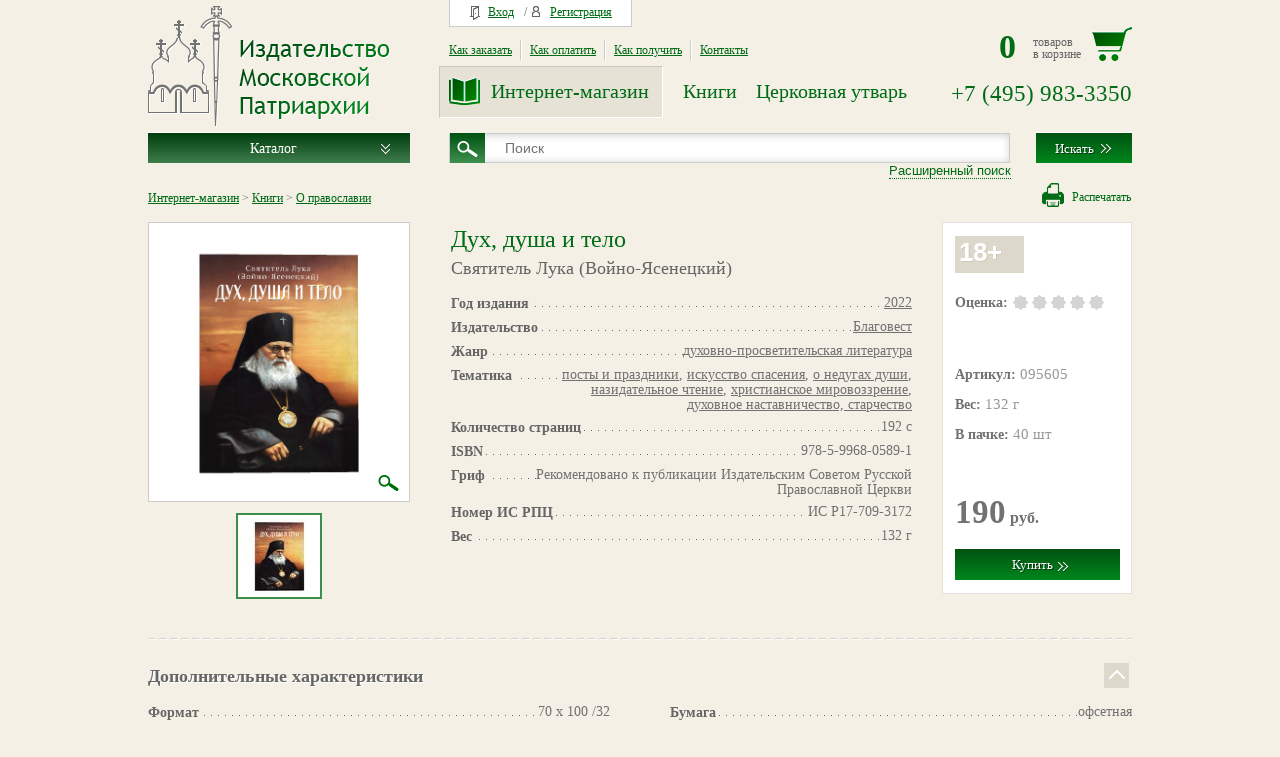

--- FILE ---
content_type: text/html; charset=utf-8
request_url: https://rop.ru/shop/product/duh-dusha-i-telo-1
body_size: 46957
content:
<!doctype html><!--[if IE 9 ]><html lang="ru" class="ie ie9"><![endif]--><!--[if (gt IE 9)|!(IE)]><!--><html lang="ru"><!--<![endif]--><head><meta charset="utf-8"><meta name="robots" content="none"><meta name="description" content="Дух, душа и тело
Святитель Лука (Войно-Ясенецкий)
"><meta name="keywords" content="Дух, душа и тело
Святитель Лука (Войно-Ясенецкий)
"><meta name='yandex-verification' content='43db4d3cc3ecd7f1' /><script src="https://www.google.com/recaptcha/api.js"></script>
<script>
   function onSubmitRecaptcha(token) {
     document.getElementById("recaptcha-form").submit();
   }
 </script>
<link rel="canonical" href="http://rop.ru/shop/product/duh-dusha-i-telo-1"/><title>Дух, душа и тело
Святитель Лука (Войно-Ясенецкий)
</title><link href="/d/3000/t/v2678/images/styles/remodal.css" rel="stylesheet"><link href="/d/3000/t/v2678/images/styles/styles.css" rel="stylesheet"><link href="/d/3000/t/v2678/images/styles/print.css" rel="stylesheet"><!--[if lt IE 10 ]><link href="/d/3000/t/v2678/images/styles/styles_ie.css" rel="stylesheet"><![endif]--><link rel="icon" href="/d/3000/t/v2678/images/fav/fiz.ico?1" type="image/x-icon" /><link rel="shortcut icon" href="/d/3000/t/v2678/images/fav/fiz.ico?1" type="image/x-icon" /><!--[if lt IE 9 ]><script type="text/javascript" src="/d/3000/t/v2678/images/scripts/PIE_IE678.js"></script><![endif]--><!--[if IE 9 ]><script type="text/javascript" src="/d/3000/t/v2678/images/scripts/PIE_IE9.js"></script><![endif]--><link href="/d/3000/t/v2678/images/styles/styler-form.min.css" rel="stylesheet"><link href="/d/3000/t/v2678/images/styles/video_audio.min.css" rel="stylesheet" type="text/css"><script type="text/javascript" src="/d/3000/t/v2678/images/scripts/modernizr_2_6_1.js"></script><script type="text/javascript" src="/d/3000/t/v2678/images/scripts/jquery-1.10.2.min.js"></script><script type="text/javascript" src="/d/3000/t/v2678/images/scripts/jquery.dotdotdot.min.js"></script><script type="text/javascript" src="/d/3000/t/v2678/images/scripts/jquery.equalheightinrow.js"></script><script type="text/javascript" src="/d/3000/t/v2678/images/scripts/jquery.bxslider.min.js"></script><script type="text/javascript" src="/d/3000/t/v2678/images/scripts/jquery.placeholder.js"></script><script type="text/javascript" src="/d/3000/t/v2678/images/scripts/jquery.formstyler.min.js"></script><script type="text/javascript" src="/shared/notify/notify.min.js"></script><script type="text/javascript" src="/d/3000/t/v2678/images/scripts/video.min.js"></script><script type="text/javascript" src="/d/3000/t/v2678/images/scripts/audio.min.js"></script><script type="text/javascript" src="/d/3000/t/v2678/images/scripts/jquery.pickmeup.min.js"></script><script type="text/javascript" src="/d/3000/t/v2678/images/scripts/owl.carousel.min.js"></script><script type="text/javascript" src="/d/3000/t/v2678/images/scripts/remodal.js"></script><script type="text/javascript" src="/d/3000/t/v2678/images/scripts/jquery.elevatezoom-2.5.5.min.js"></script><link href="/shared/fancybox/jquery.fancybox.css" rel="stylesheet"><script type="text/javascript" src="/shared/fancybox/jquery.fancybox.min.js"></script><link href="/g/shop2/shop2.css" rel="stylesheet" type="text/css" />
<script type="text/javascript" src="/shared/s3/js/shop2/shop2.js"></script>
<script type="text/javascript" src="/g/printme.js" charset="utf-8"></script>
<script type="text/javascript" src="/g/no_cookies.js" charset="utf-8"></script>
<script type="text/javascript" src="/g/shop2/shop2custom.js" charset="utf-8"></script>
<link rel='stylesheet' type='text/css' href='/shared/highslide-4.1.13/highslide.min.css'/>
<!--[if IE 6]>
<link rel='stylesheet' type='text/css' href='/shared/highslide-4.1.13/highslide-ie6.css'/>
<![endif]-->
<!--[if lte IE 7 ]>
<link rel='stylesheet' type='text/css' href='/shared/highslide-4.1.13/style1_ie.css'/>
<![endif]-->

<script type='text/javascript' src='/shared/highslide-4.1.13/highslide-full.packed.js'></script>
<script type='text/javascript'>
hs.graphicsDir = '/shared/highslide-4.1.13/graphics/';
hs.outlineType = null;
hs.showCredits = false;
hs.lang={cssDirection:'ltr',loadingText:'Загрузка...',loadingTitle:'Кликните чтобы отменить',focusTitle:'Нажмите чтобы перенести вперёд',fullExpandTitle:'Увеличить',fullExpandText:'Полноэкранный',previousText:'Предыдущий',previousTitle:'Назад (стрелка влево)',nextText:'Далее',nextTitle:'Далее (стрелка вправо)',moveTitle:'Передвинуть',moveText:'Передвинуть',closeText:'Закрыть',closeTitle:'Закрыть (Esc)',resizeTitle:'Восстановить размер',playText:'Слайд-шоу',playTitle:'Слайд-шоу (пробел)',pauseText:'Пауза',pauseTitle:'Приостановить слайд-шоу (пробел)',number:'Изображение %1/%2',restoreTitle:'Нажмите чтобы посмотреть картинку, используйте мышь для перетаскивания. Используйте клавиши вперёд и назад'};</script>
<script type='text/javascript' src='/shared/flowplayer/flowplayer-3.2.9.min.js'></script>
<!-- 46b9544ffa2e5e73c3c971fe2ede35a5 -->
<link rel='stylesheet' type='text/css' href='/shared/s3/css/calendar.css' />
<script type='text/javascript' src='/shared/s3/js/lang/ru.js'></script>
<script type='text/javascript' src='/shared/s3/js/cookie.js'></script>
<script type='text/javascript' src='/shared/s3/js/widgets.js?v=7'></script>

<script type='text/javascript' src='/shared/feedback/feedback.factory.min.js'></script>
<script type='text/javascript'>
	FeedbackFactory.setOption('sources', '/shared/feedback');
	FeedbackFactory.setOption('url', '/my/s3/feedback/report.php');
	FeedbackFactory.setData('instance_id', 696062);
	FeedbackFactory.addScript('https://cabinet.megagroup.ru/client.jsonp?callback=FeedbackFactory.setUser');
	FeedbackFactory.setUser = function (data) { if(data.id) FeedbackFactory.setData('user_id', data.id);};
</script>

<script type='text/javascript'>/*<![CDATA[*/
widgets.addOnloadEvent(function() {
	if (typeof jQuery == 'undefined') {
		var s = document.createElement('script');
		s.type = 'text/javascript';
		s.src = '/shared/s3/js/jquery-1.7.2.min.js';
		document.body.appendChild(s);
	}
});
/*]]>*/
</script>
<script type="text/javascript">//<![CDATA[shop2.product.init({'refs'    : {"962201":{"restriction":{"18+":["1082401"]},"avtor":{"\u0421\u0432\u044f\u0442\u0438\u0442\u0435\u043b\u044c \u041b\u0443\u043a\u0430 (\u0412\u043e\u0439\u043d\u043e-\u042f\u0441\u0435\u043d\u0435\u0446\u043a\u0438\u0439)":["1082401"]},"year_for_search":{"363001":["1082401"]},"izdatelstvo_662":{"352201":["1082401"]},"zhanr":{"20001":["1082401"]},"tematika":{"86201":["1082401"]},"pages":{"192 c":["1082401"]},"ISBN":{"978-5-9968-0589-1":["1082401"]},"grif_12":{"27601":["1082401"]},"isrpc":{"\u0418\u0421 \u042017-709-3172":["1082401"]},"kolichestvo_v_pachke":{"40 \u0448\u0442":["1082401"]},"ves_345":{"132 \u0433":["1082401"]},"format":{"70 \u0445 100 \/32":["1082401"]},"razmer":{"120 \u0445 165 \u0445 9 \u043c\u043c":["1082401"]},"pereplet":{"15401":["1082401"]},"oblozhka_494":{"39801":["1082401"]},"bumaga_508":{"29001":["1082401"]},"illyustracii_187":{"28601":["1082401"]},"cvetnost_bloka_703":{"29601":["1082401"]}},"1103801":{"avtor":{"\u0421\u0432\u044f\u0449\u0435\u043d\u043d\u043e\u043c\u0443\u0447\u0435\u043d\u0438\u043a \u0412\u043b\u0430\u0434\u0438\u043c\u0438\u0440 (\u0411\u043e\u0433\u043e\u044f\u0432\u043b\u0435\u043d\u0441\u043a\u0438\u0439)":["1229401"]},"year_for_search":{"201601":["1229401"]},"izdatelstvo_662":{"372001":["1229401"]},"zhanr":{"20001":["1229401"]},"pages":{"80 \u0441":["1229401"]},"ISBN":{"978-985-7124-53-4":["1229401"]},"grif_12":{"296401":["1229401"]},"isrpc":{"\u0418\u0421 \u041116-612-0204":["1229401"]},"ves_345":{"84 \u0433":["1229401"]},"format":{"60 \u0445 84  \/16":["1229401"]},"razmer":{"140 \u0445 200 \u0445 4 \u043c\u043c":["1229401"]},"pereplet":{"17201":["1229401"]},"oblozhka_494":{"40401":["1229401"]},"bumaga_508":{"29001":["1229401"]},"illyustracii_187":{"29401":["1229401"]},"cvetnost_bloka_703":{"29601":["1229401"]}},"1114801":{"restriction":{"12+":["1240401"]},"avtor":{"\u0427\u0438\u043d\u044f\u043a\u043e\u0432\u0430 \u0413. \u041f. ":["1240401"]},"year_for_search":{"383401":["1240401"]},"izdatelstvo_662":{"43801":["1240401"]},"zhanr":{"16201":["1240401"]},"tematika":{"86401":["1240401"]},"pages":{"240 \u0441":["1240401"]},"ISBN":{"978-5-907880-34-4":["1240401"]},"grif_12":{"27801":["1240401"]},"isrpc":{"\u0418\u0421 \u042025-507-0171":["1240401"]},"ves_345":{"515 \u0433":["1240401"]},"format":{"70 \u0445 100 \/16":["1240401"]},"razmer":{"176 \u0445 249 \u0445 18 \u043c\u043c":["1240401"]},"pereplet":{"15001":["1240401"]},"oblozhka_494":{"40601":["1240401"]},"bumaga_508":{"29001":["1240401"]},"illyustracii_187":{"38401":["1240401"]},"cvetnost_bloka_703":{"34201":["1240401"]}},"1122201":{"restriction":{"12+":["1247801"]},"avtor":{"\u0413. \u041f\u0430\u0432\u043b\u043e\u0432":["1247801"]},"year_for_search":{"383401":["1247801"]},"izdatelstvo_662":{"43801":["1247801"]},"zhanr":{"16201":["1247801"]},"pages":{"96 \u0441":["1247801"]},"ISBN":{"978\u20115\u2011907880\u201141\u201127 ":["1247801"]},"grif_12":{"27801":["1247801"]},"isrpc":{"\u0418\u0421 \u042025-501-0170":["1247801"]},"ves_345":{"275 \u0433":["1247801"]},"PDF_fragment":{"644601":["1247801"]},"format":{"70 \u0445 90 \/16":["1247801"]},"razmer":{"179 x 222 x 10 \u043c\u043c":["1247801"]},"pereplet":{"15001":["1247801"]},"oblozhka_494":{"40601":["1247801"]},"bumaga_508":{"29001":["1247801"]},"illyustracii_187":{"38401":["1247801"]},"cvetnost_bloka_703":{"34201":["1247801"]},"yazyk":{"27001":["1247801"]},"nachertanie":{"25601":["1247801"]}},"1104401":{"avtor":{"\u0410\u0440\u0445\u0438\u043c\u0430\u043d\u0434\u0440\u0438\u0442 \u0418\u043e\u0432 (\u0413\u0443\u043c\u0435\u0440\u043e\u0432) ":["1230001"]},"year_for_search":{"201601":["1230001"]},"zhanr":{"20001":["1230001"]},"pages":{"176 \u0441":["1230001"]},"ISBN":{"978-5-7533-1894-7":["1230001"]},"grif_12":{"27601":["1230001"]},"isrpc":{"\u0418\u0421 \u042024-402-0041":["1230001"]},"ves_345":{"221 \u0433":["1230001"]},"format":{"84 \u0445 108  \/32":["1230001"]},"razmer":{"131 \u0445 207 \u0445 12 \u043c\u043c":["1230001"]},"pereplet":{"15001":["1230001"]},"oblozhka_494":{"84001":["1230001"]},"bumaga_508":{"29001":["1230001"]},"illyustracii_187":{"93001":["1230001"]},"cvetnost_bloka_703":{"29601":["1230001"]}},"1104601":{"avtor":{"\u0415\u043f\u0438\u0441\u043a\u043e\u043f \u041f\u0435\u0442\u0440 (\u0415\u043a\u0430\u0442\u0435\u0440\u0438\u043d\u043e\u0432\u0441\u043a\u0438\u0439) ":["1230201"]},"year_for_search":{"375601":["1230201"]},"zhanr":{"20001":["1230201"]},"pages":{"640 \u0441":["1230201"]},"ISBN":{"978-5-7533-1793-3":["1230201"]},"grif_12":{"27601":["1230201"]},"isrpc":{"\u0418\u0421 \u042023-242-3468":["1230201"]},"ves_345":{"221 \u0433":["1230201"]},"format":{"70 \u0445 100  \/32":["1230201"]},"razmer":{"120 \u0445 172 \u0445 29 \u043c\u043c":["1230201"]},"pereplet":{"15001":["1230201"]},"oblozhka_494":{"84001":["1230201"]},"bumaga_508":{"29001":["1230201"]},"illyustracii_187":{"28601":["1230201"]},"cvetnost_bloka_703":{"29601":["1230201"]}},"1107201":{"avtor":{"\u0427\u0435\u0440\u043d\u044b\u0448\u0435\u0432 \u0421. \u041d.":["1232801"]},"year_for_search":{"383401":["1232801"]},"zhanr":{"358601":["1232801"]},"pages":{"344 \u0441":["1232801"]},"ISBN":{"978-5-93528-034-5":["1232801"]},"grif_12":{"27601":["1232801"]},"isrpc":{"\u0418\u0421 \u042018-809-0327":["1232801"]},"ves_345":{"1360 \u0433":["1232801"]},"format":{"60 \u0445 90  \/8":["1232801"]},"razmer":{"224 \u0445 273 \u0445 21 \u043c\u043c":["1232801"]},"pereplet":{"15001":["1232801"]},"oblozhka_494":{"40601":["1232801"]},"bumaga_508":{"43001":["1232801"]},"illyustracii_187":{"38401":["1232801"]},"cvetnost_bloka_703":{"34201":["1232801"]}},"1129001":{"avtor":{"\u041a\u043b\u0430\u0432\u0434\u0438\u044f \u041b\u0443\u043a\u0430\u0448\u0435\u0432\u0438\u0447":["1254601"]},"year_for_search":{"375601":["1254601"]},"izdatelstvo_662":{"352201":["1254601"]},"zhanr":{"16001":["1254601"]},"pages":{"32 \u0441":["1254601"]},"ISBN":{"978-5-9968-0858-8":["1254601"]},"grif_12":{"27801":["1254601"]},"isrpc":{"\u0418\u0421 \u042023-319-0464":["1254601"]},"ves_345":{"65 \u0433":["1254601"]},"format":{"70 \u0445 100  \/16":["1254601"]},"razmer":{"166 \u0445 231 \u0445 2 \u043c\u043c":["1254601"]},"pereplet":{"17201":["1254601"]},"oblozhka_494":{"39801":["1254601"]},"bumaga_508":{"35001":["1254601"]},"illyustracii_187":{"38401":["1254601"]},"cvetnost_bloka_703":{"34201":["1254601"]}},"1107401":{"avtor_sostavitel":{"\u0410\u0440\u0445\u0438\u043c\u0430\u043d\u0434\u0440\u0438\u0442 \u0421\u0435\u0440\u0430\u0444\u0438\u043c (\u0427\u0438\u0447\u0430\u0433\u043e\u0432)":["1233001"]},"year_for_search":{"379801":["1233001"]},"zhanr":{"16201":["1233001"]},"pages":{"648 \u0441":["1233001"]},"ISBN":{"978-5-93528-073-4":["1233001"]},"grif_12":{"27601":["1233001"]},"isrpc":{"\u0418\u0421 \u042024-416-3349":["1233001"]},"ves_345":{"1263 \u0433":["1233001"]},"razmer":{"183 \u0445 259 \u0445 40 \u043c\u043c":["1233001"]},"pereplet":{"15001":["1233001"]},"oblozhka_494":{"28401":["1233001"]},"bumaga_508":{"29001":["1233001"]},"illyustracii_187":{"93001":["1233001"]},"cvetnost_bloka_703":{"85001":["1233001"]}},"1107601":{"year_for_search":{"379801":["1233201"]},"zhanr":{"16201":["1233201"]},"pages":{"448 \u0441":["1233201"]},"ISBN":{"978-5-93528-056-7":["1233201"]},"grif_12":{"27601":["1233201"]},"isrpc":{"\u0418\u0421 \u042022-123-0539":["1233201"]},"ves_345":{"1509 \u0433":["1233201"]},"razmer":{"208 \u0445 264 \u0445 31 \u043c\u043c":["1233201"]},"pereplet":{"15001":["1233201"]},"oblozhka_494":{"28401":["1233201"]},"bumaga_508":{"35001":["1233201"]},"illyustracii_187":{"93001":["1233201"]},"cvetnost_bloka_703":{"85001":["1233201"]}},"1107801":{"year_for_search":{"375601":["1233401"]},"zhanr":{"16001":["1233401"]},"pages":{"272 \u0441":["1233401"]},"ISBN":{"978-5-93528-072-7":["1233401"]},"grif_12":{"27601":["1233401"]},"isrpc":{"\u0418\u0421 \u042023-327-3455":["1233401"]},"ves_345":{"900 \u0433":["1233401"]},"razmer":{"176 \u0445 253 \u0445 22 \u043c\u043c":["1233401"]},"pereplet":{"15001":["1233401"]},"oblozhka_494":{"84001":["1233401"]},"bumaga_508":{"35001":["1233401"]},"illyustracii_187":{"38401":["1233401"]},"cvetnost_bloka_703":{"34201":["1233401"]}},"1108001":{"year_for_search":{"375601":["1233601"]},"zhanr":{"16001":["1233601"]},"pages":{"248 \u0441":["1233601"]},"ISBN":{"978-5-93528-062-8":["1233601"]},"grif_12":{"27601":["1233601"]},"isrpc":{"\u0418\u0421 \u042023-301-0033":["1233601"]},"ves_345":{"830 \u0433":["1233601"]},"razmer":{"176 \u0445 253 \u0445 20 \u043c\u043c":["1233601"]},"pereplet":{"15001":["1233601"]},"oblozhka_494":{"84001":["1233601"]},"bumaga_508":{"35001":["1233601"]},"illyustracii_187":{"38401":["1233601"]},"cvetnost_bloka_703":{"34201":["1233601"]}},"1108201":{"year_for_search":{"375601":["1233801"]},"zhanr":{"16001":["1233801"]},"pages":{"344 \u0441":["1233801"]},"ISBN":{"978-5-93528-070-3":["1233801"]},"grif_12":{"27601":["1233801"]},"isrpc":{"\u0418\u0421 \u042023-305-3090":["1233801"]},"ves_345":{"630 \u0433":["1233801"]},"razmer":{"176 \u0445 253 \u0445 16 \u043c\u043c":["1233801"]},"pereplet":{"15001":["1233801"]},"oblozhka_494":{"84001":["1233801"]},"bumaga_508":{"35001":["1233801"]},"illyustracii_187":{"38401":["1233801"]},"cvetnost_bloka_703":{"34201":["1233801"]}},"1119001":{"restriction":{"06+":["1244601"]},"avtor":{"\u041a\u043e\u043b\u0438\u0431\u0430\u0431 \u0410. \u041a.":["1244601"]},"year_for_search":{"383401":["1244601"]},"izdatelstvo_662":{"43801":["1244601"]},"zhanr":{"15601":["1244601"]},"pages":{"40 \u0441":["1244601"]},"ISBN":{"978-5-907880-58-0":["1244601"]},"grif_12":{"27601":["1244601"]},"isrpc":{"\u0418\u0421 \u042025-508-0221":["1244601"]},"ves_345":{"140 \u0433":["1244601"]},"PDF_fragment":{"638001":["1244601"]},"format":{"84 \u0445 108 \/16":["1244601"]},"razmer":{"199 \u0445 255 \u0445 3 \u043c\u043c":["1244601"]},"pereplet":{"17201":["1244601"]},"oblozhka_494":{"39801":["1244601"]},"bumaga_508":{"43001":["1244601"]},"illyustracii_187":{"38401":["1244601"]},"cvetnost_bloka_703":{"34201":["1244601"]}},"1125601":{"restriction":{"06+":["1251201"]},"year_for_search":{"383401":["1251201"]},"izdatelstvo_662":{"43801":["1251201"]},"zhanr":{"15601":["1251201"]},"pages":{"32 \u0441":["1251201"]},"ISBN":{"978-5-907880-60-3":["1251201"]},"grif_12":{"27601":["1251201"]},"isrpc":{"\u0418\u0421 \u042025-512-0302":["1251201"]},"ves_345":{"95 \u0433":["1251201"]},"PDF_fragment":{"651601":["1251201"]},"format":{"70 \u0445 100 \/16":["1251201"]},"razmer":{"171 \u0445 240 \u0445 3 \u043c\u043c":["1251201"]},"pereplet":{"17201":["1251201"]},"oblozhka_494":{"40401":["1251201"]},"bumaga_508":{"43001":["1251201"]},"illyustracii_187":{"38401":["1251201"]},"cvetnost_bloka_703":{"34201":["1251201"]}},"1140801":{"restriction":{"0+":["1266401"]},"avtor_sostavitel":{"\u0412\u0435\u0440\u043e\u043d\u0438\u043a\u0430  \u0425\u0430\u0440\u043b\u0430\u043f":["1266401"]},"year_for_search":{"383401":["1266401"]},"izdatelstvo_662":{"43801":["1266401"]},"zhanr":{"15601":["1266401"]},"pages":{"112 \u0441":["1266401"]},"ISBN":{"978-5-88017-758-5 ":["1266401"]},"grif_12":{"27801":["1266401"]},"isrpc":{"\u0418\u0421 \u042025-529-3516":["1266401"]},"ves_345":{"170 \u0433":["1266401"]},"format":{"60 \u0445 90 \/16":["1266401"]},"razmer":{"140 \u0445 205 \u0445 8":["1266401"]},"pereplet":{"15401":["1266401"]},"oblozhka_494":{"243001":["1266401"]},"bumaga_508":{"29001":["1266401"]},"illyustracii_187":{"38401":["1266401"]},"cvetnost_bloka_703":{"34201":["1266401"]}},"1127601":{"year_for_search":{"375601":["1253201"]},"izdatelstvo_662":{"310601":["1253201"]},"zhanr":{"15601":["1253201"]},"pages":{"528 \u0441":["1253201"]},"ISBN":{"978-985-18-5154-2":["1253201"]},"grif_12":{"27601":["1253201"]},"isrpc":{"\u0418\u0421 \u041122-210-0062":["1253201"]},"ves_345":{"1588 \u0433":["1253201"]},"format":{"60 \u0445 90  \/8":["1253201"]},"razmer":{"220 \u0445 289 \u0445 35 \u043c\u043c":["1253201"]},"pereplet":{"15001":["1253201"]},"oblozhka_494":{"39401":["1253201"]},"bumaga_508":{"29001":["1253201"]},"illyustracii_187":{"38401":["1253201"]},"cvetnost_bloka_703":{"34201":["1253201"]}},"1114001":{"restriction":{"12+":["1239601"]},"year_for_search":{"383401":["1239601"]},"izdatelstvo_662":{"43801":["1239601"]},"zhanr":{"16201":["1239601"]},"tematika":{"86401":["1239601"]},"ISBN":{"978-5-907880-36-35-1":["1239601"]},"grif_12":{"27601":["1239601"]},"isrpc":{"\u0418\u0421 \u042025-504-0076":["1239601"]},"pages":{"495 \u0441":["1239601"]},"PDF_fragment":{"637801":["1239601"]},"format":{"70 \u0445 100 \/16":["1239601"]},"razmer":{"176 \u0445 244 \u0445 28 \u043c\u043c":["1239601"]},"bumaga_508":{"29001":["1239601"]},"cvetnost_bloka_703":{"29601":["1239601"]},"pereplet":{"15001":["1239601"]},"oblozhka_494":{"40601":["1239601"]},"illyustracii_187":{"28601":["1239601"]},"ves_345":{"830 \u0433":["1239601"]}},"1123401":{"restriction":{"12+":["1249001"]},"avtor":{"\u041a\u0438\u0440\u0438\u043b\u043b, \u041f\u0430\u0442\u0440\u0438\u0430\u0440\u0445 \u041c\u043e\u0441\u043a\u043e\u0432\u0441\u043a\u0438\u0439 \u0438 \u0432\u0441\u0435\u044f \u0420\u0443\u0441\u0438":["1249001"]},"year_for_search":{"383401":["1249001"]},"izdatelstvo_662":{"43801":["1249001"]},"zhanr":{"20001":["1249001"]},"tematika":{"139401":["1249001"]},"ISBN":{"978\u20135\u2013907880-54-2":["1249001"]},"grif_12":{"27401":["1249001"]},"pages":{"304 \u0441":["1249001"]},"PDF_fragment":{"650401":["1249001"]},"format":{"70\u00d7108 \/32":["1249001"]},"razmer":{"115 \u0445 167 \u0445 19 \u043c\u043c":["1249001"]},"bumaga_508":{"29001":["1249001"]},"cvetnost_bloka_703":{"29601":["1249001"]},"pereplet":{"15001":["1249001"]},"oblozhka_494":{"39401":["1249001"]},"illyustracii_187":{"93001":["1249001"]},"kolichestvo_v_pachke":{"1 \u0448\u0442":["1249001"]},"ves_345":{"255 \u0433":["1249001"]}},"1129401":{"restriction":{"12+":["1255001"]},"avtor":{"\u0421\u0432\u044f\u0442\u0438\u0442\u0435\u043b\u044c \u0418\u0433\u043d\u0430\u0442\u0438\u0439 (\u0411\u0440\u044f\u043d\u0447\u0430\u043d\u0438\u043d\u043e\u0432)":["1255001"]},"year_for_search":{"383401":["1255001"]},"izdatelstvo_662":{"43801":["1255001"]},"zhanr":{"20001":["1255001"]},"tematika":{"86001":["1255001"]},"ISBN":{"978-5-907880-68-9":["1255001"]},"grif_12":{"27601":["1255001"]},"isrpc":{"\u0418\u0421 \u042025-515-0363":["1255001"]},"pages":{"192 \u0441":["1255001"]},"PDF_fragment":{"651801":["1255001"]},"format":{"70 \u0445 100 \/32":["1255001"]},"razmer":{"120 \u0445 165 \u0445 5 \u043c\u043c":["1255001"]},"bumaga_508":{"29001":["1255001"]},"cvetnost_bloka_703":{"29601":["1255001"]},"pereplet":{"17201":["1255001"]},"oblozhka_494":{"40401":["1255001"]},"illyustracii_187":{"93001":["1255001"]},"ves_345":{"95 \u0433":["1255001"]}},"1137201":{"restriction":{"12+":["1262801"]},"year_for_search":{"383401":["1262801"]},"izdatelstvo_662":{"43801":["1262801"]},"zhanr":{"62801":["1262801"]},"ISBN":{"978-5-88017-153-8":["1262801"]},"grif_12":{"27601":["1262801"]},"isrpc":{"\u042025-526-3489":["1262801"]},"pages":{"288 \u0441":["1262801"]},"PDF_fragment":{"262001":["1262801"]},"format":{"70 \u0445 100\/32":["1262801"]},"razmer":{"126 x 170 x 20 \u043c\u043c":["1262801"]},"bumaga_508":{"29001":["1262801"]},"cvetnost_bloka_703":{"29601":["1262801"]},"pereplet":{"15001":["1262801"]},"oblozhka_494":{"39401":["1262801"]},"illyustracii_187":{"29401":["1262801"]}},"1143401":{"restriction":{"12+":["1269001"]},"avtor":{"\u041f\u0440\u0435\u043f\u043e\u0434\u043e\u0431\u043d\u044b\u0439 \u0410\u043d\u0442\u043e\u043d\u0438\u0439 \u0412\u0435\u043b\u0438\u043a\u0438\u0439":["1269001"]},"year_for_search":{"383401":["1269001"]},"izdatelstvo_662":{"43801":["1269001"]},"zhanr":{"20001":["1269001"]},"tematika":{"139401":["1269001"]},"ISBN":{"978-5-907880-69-6":["1269001"]},"grif_12":{"27601":["1269001"]},"isrpc":{"\u0418\u0421 \u042025-515-0365":["1269001"]},"pages":{"432 \u0441":["1269001"]},"PDF_fragment":{"652401":["1269001"]},"format":{"70 \u0445 100 \/32":["1269001"]},"razmer":{"126 \u0445 172 \u0445 20 \u043c\u043c":["1269001"]},"bumaga_508":{"29001":["1269001"]},"cvetnost_bloka_703":{"29601":["1269001"]},"pereplet":{"15001":["1269001"]},"oblozhka_494":{"84001":["1269001"]},"illyustracii_187":{"93001":["1269001"]},"ves_345":{"365 \u0433":["1269001"]}},"1140401":{"avtor":{"\u041f\u0430\u0442\u0440\u0438\u0430\u0440\u0445 \u041c\u043e\u0441\u043a\u043e\u0432\u0441\u043a\u0438\u0439 \u0438 \u0432\u0441\u0435\u044f \u0420\u0443\u0441\u0438 \u041a\u0438\u0440\u0438\u043b\u043b":["1266001"]},"year_for_search":{"383401":["1266001"]},"izdatelstvo_662":{"43801":["1266001"]},"zhanr":{"15801":["1266001"]},"tematika":{"88001":["1266001"]},"ISBN":{"978-5-907880-45-0":["1266001"]},"grif_12":{"27401":["1266001"]},"pages":{"352 \u0441":["1266001"]},"PDF_fragment":{"652201":["1266001"]},"format":{"84 \u0445 108  \/64":["1266001"]},"razmer":{"116 \u0445 108 \u0445 16 \u043c\u043c":["1266001"]},"bumaga_508":{"29001":["1266001"]},"cvetnost_bloka_703":{"29601":["1266001"]},"pereplet":{"15001":["1266001"]},"illyustracii_187":{"323001":["1266001"]},"ves_345":{"120 \u0433":["1266001"]}},"1106801":{"avtor":{"\u041f\u0435\u0442\u0440 \u041a\u0430\u043b\u0438\u043d\u043e\u0432\u0441\u043a\u0438\u0439":["1232401"]},"sostavitel":{"\u041c\u043e\u0440\u043e\u0437\u043e\u0432\u0430 \u0418.":["1232401"]},"year_for_search":{"375601":["1232401"]},"izdatelstvo_662":{"307001":["1232401"]},"zhanr":{"20001":["1232401"]},"grif_12":{"27801":["1232401"]},"isrpc":{"\u0418\u0421 \u042022-145-3618":["1232401"]},"pages":{"384 \u0441":["1232401"]},"ISBN":{"978-5-00059-688-3":["1232401"]},"ves_345":{"288 \u0433":["1232401"]},"format":{"70 \u0445 100  \/32":["1232401"]},"razmer":{"123 \u0445 172 \u0445 20 \u043c\u043c":["1232401"]},"pereplet":{"15001":["1232401"]},"oblozhka_494":{"39801":["1232401"]},"bumaga_508":{"29001":["1232401"]},"illyustracii_187":{"28601":["1232401"]},"cvetnost_bloka_703":{"29601":["1232401"]}},"1107001":{"avtor":{"\u0439":["1232601"]},"year_for_search":{"383401":["1232601"]},"izdatelstvo_662":{"388801":["1232601"]},"zhanr":{"358601":["1232601"]},"grif_12":{"27801":["1232601"]},"isrpc":{"\u0418\u0421 \u042025-446-3760":["1232601"]},"pages":{"512 \u0441":["1232601"]},"ISBN":{"978-5-6051683-5-5":["1232601"]},"ves_345":{"546 \u0433":["1232601"]},"format":{"60 \u0445 84  \/16":["1232601"]},"razmer":{"150 \u0445 202 \u0445 24 \u043c\u043c":["1232601"]},"pereplet":{"15001":["1232601"]},"oblozhka_494":{"387001":["1232601"]},"bumaga_508":{"29001":["1232601"]},"illyustracii_187":{"28601":["1232601"]},"cvetnost_bloka_703":{"29601":["1232601"]}},"1104001":{"avtor":{"\u0410\u0440\u0445\u0438\u043c\u0430\u043d\u0434\u0440\u0438\u0442 \u0412\u0430\u0441\u0438\u043b\u0438\u0439 (\u0411\u0430\u043a\u043e\u044f\u043d\u043d\u0438\u0441) ":["1229601"]},"year_for_search":{"201601":["1229601"]},"zhanr":{"20001":["1229601"]},"pages":{"80 \u0441":["1229601"]},"ISBN":{"978-5-902315-24-7":["1229601"]},"grif_12":{"27601":["1229601"]},"isrpc":{"\u0418\u0421 \u042015-517-0829":["1229601"]},"ves_345":{"99 \u0433":["1229601"]},"format":{"60 \u0445 90  \/16":["1229601"]},"razmer":{"140 \u0445 211 \u0445 5 \u043c\u043c":["1229601"]},"pereplet":{"15401":["1229601"]},"oblozhka_494":{"76401":["1229601"]},"bumaga_508":{"29001":["1229601"]},"illyustracii_187":{"93001":["1229601"]},"cvetnost_bloka_703":{"29601":["1229601"]}},"1106201":{"avtor":{"\u0421\u0432\u044f\u0442\u0438\u0442\u0435\u043b\u044c \u0424\u0438\u043b\u0430\u0440\u0435\u0442 (\u0414\u0440\u043e\u0437\u0434\u043e\u0432), \u043c\u0438\u0442\u0440\u043e\u043f\u043e\u043b\u0438\u0442 \u041c\u043e\u0441\u043a\u043e\u0432\u0441\u043a\u0438\u0439 ":["1231801"]},"year_for_search":{"213801":["1231801"]},"zhanr":{"20001":["1231801"]},"pages":{"64 \u0441":["1231801"]},"ISBN":{"978-5-00059-231-1":["1231801"]},"grif_12":{"27601":["1231801"]},"isrpc":{"\u0418\u0421 \u042018-802-3017":["1231801"]},"ves_345":{"50 \u0433":["1231801"]},"format":{"70 \u0445 100  \/32":["1231801"]},"razmer":{"118 \u0445 165 \u0445 4 \u043c\u043c":["1231801"]},"pereplet":{"17201":["1231801"]},"oblozhka_494":{"39801":["1231801"]},"bumaga_508":{"29001":["1231801"]},"illyustracii_187":{"28601":["1231801"]},"cvetnost_bloka_703":{"29601":["1231801"]}},"1108801":{"restriction":{"12+":["1234401"]},"avtor":{"\u041c\u0438\u0442\u0440\u043e\u043f\u043e\u043b\u0438\u0442 \u0420\u044f\u0437\u0430\u043d\u0441\u043a\u0438\u0439 \u0438 \u041c\u0438\u0445\u0430\u0439\u043b\u043e\u0432\u0441\u043a\u0438\u0439 \u041c\u0430\u0440\u043a (\u0413\u043e\u043b\u043e\u0432\u043a\u043e\u0432)":["1234401"]},"year_for_search":{"363001":["1234401"]},"izdatelstvo_662":{"43801":["1234401"]},"zhanr":{"62801":["1234401"]},"pages":{"144 \u0441":["1234401"]},"yazyk":{"27001":["1234401"]},"nachertanie":{"25601":["1234401"]},"ISBN":{"978-588017-936-7 ":["1234401"]},"grif_12":{"27601":["1234401"]},"isrpc":{"\u0418\u0421 \u042021-117-0415":["1234401"]},"ves_345":{"120 \u0433":["1234401"]},"PDF_fragment":{"569201":["1234401"]},"format":{"84 \u0445 108 \/32":["1234401"]},"razmer":{"180 x 115 x 8 \u043c\u043c":["1234401"]},"pereplet":{"16401":["1234401"]},"oblozhka_494":{"35601":["1234401"]},"bumaga_508":{"29001":["1234401"]},"illyustracii_187":{"29401":["1234401"]},"cvetnost_bloka_703":{"29601":["1234401"]}},"1144201":{"restriction":{"12+":["1269801"]},"year_for_search":{"137801":["1269801"]},"izdatelstvo_662":{"43801":["1269801"]},"zhanr":{"20001":["1269801"]},"tematika":{"89201":["1269801"]},"pages":{"128 \u0441":["1269801"]},"yazyk":{"27001":["1269801"]},"nachertanie":{"25601":["1269801"]},"ISBN":{"978-5-907880-67-2":["1269801"]},"ves_345":{"2416 \u0433.":["1269801"]},"format":{"70 \u0445 100 \/8":["1269801"]},"razmer":{"247 \u0445 335 \u0445 32 \u043c\u043c":["1269801"]},"pereplet":{"15001":["1269801"]},"oblozhka_494":{"39201":["1269801"]},"bumaga_508":{"35001":["1269801"]},"illyustracii_187":{"38401":["1269801"]},"cvetnost_bloka_703":{"34201":["1269801"]}},"1104201":{"avtor":{"\u0421\u0432\u044f\u0449\u0435\u043d\u043d\u043e\u043c\u0443\u0447\u0435\u043d\u0438\u043a \u041a\u0438\u043f\u0440\u0438\u0430\u043d \u041a\u0430\u0440\u0444\u0430\u0433\u0435\u043d\u0441\u043a\u0438\u0439":["1229801"]},"year_for_search":{"201601":["1229801"]},"zhanr":{"20001":["1229801"]},"pages":{"64 \u0441":["1229801"]},"ISBN":{"978-5-906853-10-3":["1229801"]},"grif_12":{"27601":["1229801"]},"isrpc":{"\u0418\u0421 \u042016-604-3041":["1229801"]},"ves_345":{"35 \u0433":["1229801"]},"format":{"70 \u0445 90  \/32":["1229801"]},"razmer":{"107 \u0445 166 \u0445 4 \u043c\u043c":["1229801"]},"pereplet":{"17201":["1229801"]},"oblozhka_494":{"107601":["1229801"]},"bumaga_508":{"29001":["1229801"]},"illyustracii_187":{"93001":["1229801"]},"cvetnost_bloka_703":{"29601":["1229801"]}},"1128801":{"avtor":{"\u041f\u0440\u043e\u0442\u043e\u0438\u0435\u0440\u0435\u0439 \u0421\u0435\u0440\u0433\u0438\u0439 \u0427\u0435\u0442\u0432\u0435\u0440\u0438\u043a\u043e\u0432":["1254401"]},"year_for_search":{"363001":["1254401"]},"izdatelstvo_662":{"302001":["1254401"]},"zhanr":{"20001":["1254401"]},"pages":{"80 \u0441":["1254401"]},"ISBN":{"978-5-86594-290-0":["1254401"]},"grif_12":{"27601":["1254401"]},"isrpc":{"\u0418\u0421 \u042022-145-3613":["1254401"]},"ves_345":{"65 \u0433":["1254401"]},"format":{"76 \u0445 100  \/32":["1254401"]},"razmer":{"118 \u0445 180 \u0445 4 \u043c\u043c":["1254401"]},"pereplet":{"17201":["1254401"]},"oblozhka_494":{"76401":["1254401"]},"bumaga_508":{"29001":["1254401"]},"illyustracii_187":{"143801":["1254401"]},"cvetnost_bloka_703":{"29601":["1254401"]}},"1106601":{"sostavitel":{"\u041c\u043e\u0440\u043e\u0437\u043e\u0432\u0430 \u0418.":["1232201"]},"year_for_search":{"375601":["1232201"]},"izdatelstvo_662":{"386801":["1232201"]},"zhanr":{"20001":["1232201"]},"pages":{"480 \u0441":["1232201"]},"ISBN":{"978-5-6046102-6-8":["1232201"]},"grif_12":{"27601":["1232201"]},"isrpc":{"\u0418\u0421 \u042023-304-3069":["1232201"]},"ves_345":{"342 \u0433":["1232201"]},"format":{"70 \u0445 90  \/32":["1232201"]},"razmer":{"113 \u0445 174 \u0445 25 \u043c\u043c":["1232201"]},"pereplet":{"15001":["1232201"]},"oblozhka_494":{"84001":["1232201"]},"bumaga_508":{"29001":["1232201"]},"illyustracii_187":{"28601":["1232201"]},"cvetnost_bloka_703":{"29601":["1232201"]}},"1106401":{"year_for_search":{"334601":["1232001"]},"zhanr":{"20001":["1232001"]},"pages":{"64 \u0441":["1232001"]},"ISBN":{"978-5-86594-279-5":["1232001"]},"grif_12":{"27601":["1232001"]},"isrpc":{"\u0418\u0421 \u042021-110-3251":["1232001"]},"ves_345":{"42 \u0433":["1232001"]},"format":{"70 \u0445 90  \/32":["1232001"]},"razmer":{"106 \u0445 160 \u0445 4 \u043c\u043c":["1232001"]},"pereplet":{"17201":["1232001"]},"oblozhka_494":{"76401":["1232001"]},"bumaga_508":{"29001":["1232001"]},"illyustracii_187":{"93001":["1232001"]},"cvetnost_bloka_703":{"29601":["1232001"]}}},'apiHash' : {"getProductListItem":"91306e43ee97ccca77e07791c2807b74","cartAddItem":"c6792123ac07e33c205949508cdd776c","getFolderCustomFields":"749ebcf8223630bfaea1dcd1c1ceeb24","getSearchMatches":"5f5376fc4eb01cbdffdcbf4c6f6ed040","print":"59f47a085fd8b4c2cfb32882fad57001","printOrder":"f8f1a4228f4885232152673da2eff15d","compare":"71bdaec074fc3e13d5522466a74c69b5"},'verId'   : 3000});// ]]></script>
<script>
(function(i,s,o,g,r,a,m){i['GoogleAnalyticsObject']=r;i[r]=i[r]||function(){
(i[r].q=i[r].q||[]).push(arguments)},i[r].l=1*new Date();a=s.createElement(o),
m=s.getElementsByTagName(o)[0];a.async=1;a.src=g;m.parentNode.insertBefore(a,m)
})(window,document,'script','//www.google-analytics.com/analytics.js','ga');

ga('create', 'UA-30703449-15', 'auto');
ga('send', 'pageview');

</script>
</head><body class="physical page-item physical-item"><div class="print-header wrapper-narrow"><div class="print-header__logo"><img src="/d/3000/t/v2678/images/images/print-logo.png"></div><div class="print-header__imag"><div class="print-logo__title">Интернет-магазин</div><div class="print-logo__phone"><div class="contact-text tel"><strong>+7 (495) 983-3350</strong></div></div></div><div class="print-header__contacts"><div class="print-header__contact"><div class="contact-publisher"><div class="mp-headline sh5">Контакты издательства</div><div class="contact-text mail"><a href="mailto:rop@rop.ru ">rop@rop.ru </a></div><div class="contact-text tel">+7(495) 181-92-92 (многоканальный)</div><div class="contact-text addr">119435, Москва, ул. Погодинская, д. 18/1</div></div></div><div class="print-header__contact"><div class="contact-publisher"><div class="mp-headline sh5">Оптовый отдел издательства</div><div class="contact-text mail"><a href="mailto:books@rop.ru ">books@rop.ru </a></div><div class="contact-text tel">+7(499) 246-52-08 </div></div></div></div></div><!-- header --><header class="mp-header"><div class="wrapper-narrow clear-self"><div class="header-left clear-self"><a href="/" class="mp-logo txtshwh"><img src="/d/3000/t/v2678/images/images/ch-logo21.png" alt=""></a></div><div class="header-right clear-self"><div class="clear-self"><div class="mp-user-panel fl-l"><a class="login" href="/user/login" onclick="createCookie('return_url', '/shop/product/duh-dusha-i-telo-1');">Вход</a>/<a class="registr" href="/user?mode=register">Регистрация</a></div></div><!-- menu --><nav class="menu-top uldef"><ul class="clear-self"><li><a href="/kak-zakazat-1?ht=fiz">Как заказать</a></li><li><a href="/kak-oplatit?ht=fiz">Как оплатить</a></li><li><a href="/kak-poluchit-1?ht=fiz">Как получить</a></li><li><a href="/contakt?ht=fiz">Контакты</a></li></ul></nav><!-- menu[end] --><!-- cart --><a href="/shop/cart" title="Перейти в корзину" class="mp-cart fl-r clear-self"><div class="mp-cart-amount fw-b fl-l" id="cart_total_amount">0</div><div class="mp-cart-text fl-l">товаров<br> в корзине</div></a><!-- cart[end] --><div class="clear-self"><a href="/folder/internet-magazin" class="imag-shop physical active">Интернет-магазин</a><!--a href="/folder/elektronny-archiv" class="imag-shop el-tov">Электронный архив.</a--><a href="/folder/internet-magazin" class="imag-shop">Книги</a><a href="http://u.rop.ru/" class="imag-shop cu">Церковная утварь</a><div class="mp-tel-top fl-r">+7  <span class="green-text">(495)</span>  983-3350</div></div></div><!-- поиск. шаблон 2 --><div class="top-navbar clear-self"><div class="header-search sprt-allaf"><form class="search-form" action="/shop/search" method="get"><input type="hidden" name="ht" value="fiz" wwwwww/><input type="hidden" name="s[folder_id]" value="1403401"><input type="text" class="search-text" name="search" value="" placeholder='Поиск'><div class="button-wrap"><input class="txtshbl" type="submit" value="Искать"></div></form><link rel="stylesheet" href="/d/3000/t/images/styles/search/select2.css">
<link rel="stylesheet" href="/d/3000/t/images/styles/search/styles.css">


<div class="new-extended-search-wrapper" style='position:fixed;width:100%;height:100%;z-index:1000;display:none;left:0;top:0;'></div>
<!-- [+] wrapper [+] -->
<div class="wrapper" style="    width: 684px;
    margin: 0;
    margin-left: -36px;">

  <a href="#" class="more-search more_shared_search" >Расширенный поиск</a>

  <!-- [+] new-extended-search [+] -->
  <div class="new-extended-search" style='  display:none;  z-index: 99999999999999999999999;'>
    <form action="/shop/search" method="get">
      
      

      <!-- [+] ext-search-nav [+] -->
      <div class="ext-search-nav">

        <ul class="main-nav">
          <li class="main-nav_item " data-index="0">
            <label>
              <input type="radio" name="ext_search" value='articles'  >
              <span>По статьям</span>
            </label>
          </li>
          <li class="main-nav_item open-add active"  data-index="1">
            <label>
              <input type="radio" name="ext_search" value='products' checked='checked'>
              <span>По товарам</span>
            </label>
          </li>
        </ul>

        <ul class="add-nav active" >
          <li class="add-nav_item active" data-index="0">
            <label>
              <input type="radio" checked name="add_search" value='books' checked='checked'>
              <span>Книги</span>
            </label>
          </li>
          <li class="add-nav_item" data-index="1">
            <label>
              <input type="radio" name="add_search" value='discs'>
              <span>Диски</span>
            </label>
          </li>
        </ul>

      </div>
      <!-- [-] ext-search-nav [-] -->

      <!-- [+] ext-search-content [+] -->
   
      
      <div class="ext-search-content" >

        <!-- [+] ext-search-content_item [+] -->
        <div class="ext-search-content_item by-articles " data-index="0">
          <div class="input-title">В названии</div>
          <input type="text" class="fullsized" name='art_name' value=''>
          <div class="input-title">В тексте статьи</div>
          <textarea class="fullsized"  name='art_text'></textarea>
          <div class="button-wrapper">
            <div class="ext-button-wrap">
                            <input type='hidden' name='site_matches' value='5201'>
                            
              <input type='hidden' name='search_type' value='shop_search'>
              <input type='hidden' name='ht' value='fiz'>
                            <div class="button-wrap"><input class="txtshbl ext-submit" data-search='site_matches'  type="submit" value="Искать"></div>
            </div>
          </div>
        </div>
        <!-- [-] ext-search-content_item [-] -->      
         <!-- [+] ext-search-content_item [+] !!!!!!!!!!!!!!!!!!!!!!!!!!!!!!!!!1 -->
        <div class="ext-search-content_item by-goods active" data-index="1">

          <!-- [+] ext-search-content_item-inner [+] -->
          <div class="ext-search-content_item-inner books active" data-index="0">

            <!-- [+] books-top [+] -->
            <div class="books-top">
              <input type="text" class="fullsized" name='s[name]' placeholder="Название товара" value=''>
              <input type="text" class="fullsized" name='s[polnoe_nazvanie_search]'  placeholder="Полное название" value=''>
            </div>
            <!-- [-] books-top [-] -->

            <!-- [+] books-cat [+] -->
            <div class="books-cat">
              <div class="input-title">Категория:</div>
              <div class="books-cat_item">
                <select class="non-multiple" name='s[folder_id]'>
                  <option value="1267001">По всем категориям</option>
                                      <option value="1268601" >▪ Новые поступления</option>
                                      <option value="1376601" >▪ Священное Писание</option>
                                      <option value="1267201" >▪ Богослужебные книги</option>
                                      <option value="1408001" >▪ Труды Святейшего Патриарха</option>
                                      <option value="1621401" >- Собрание трудов Святейшего Патриарха Кирилла</option>
                                      <option value="1621001" >- Тематические издания</option>
                                      <option value="1621201" >- Книжная серия &quot;Слово Святейшего Патриарха&quot;</option>
                                      <option value="1417401" >Богословие и философия </option>
                                      <option value="1267601" >Воскресная школа</option>
                                      <option value="1408801" >Жития святых и подвижников благочестия</option>
                                      <option value="1499201" >Журнал Московской Патриархии</option>
                                      <option value="1624201" >Журнал ХРАМОЗДАТЕЛЬ (приложение к ЖМП)</option>
                                      <option value="1268001" >История Церкви</option>
                                      <option value="1268201" >Календари и ежедневники</option>
                                      <option value="1548401" >Каноны и акафисты </option>
                                      <option value="1268401" >Книжки для детей</option>
                                      <option value="1614601" >Книги лауреатов Патриаршей литературной премии</option>
                                      <option value="1395401" >Медицина и психология</option>
                                      <option value="1614201" >Молитвословы</option>
                                      <option value="1375201" >Ноты</option>
                                      <option value="1403401" >О православии</option>
                                      <option value="1374401" >Паломникам</option>
                                      <option value="1451801" >Периодика</option>
                                      <option value="1550801" >Подарочные издания</option>
                                      <option value="1407001" >Проповеди</option>
                                      <option value="1444401" >Псалтири</option>
                                      <option value="1435601" >Политология, общественно-политическая мысль</option>
                                      <option value="1551601" >Православная энциклопедия</option>
                                      <option value="1399401" >Рассказы о святых в популярном изложении</option>
                                      <option value="1612401" >Рецепты, рукоделие и домоводство</option>
                                      <option value="1570401" >Святоотеческое наследие</option>
                                      <option value="1494001" >Священнослужителям</option>
                                      <option value="1402801" >Семья и воспитание детей</option>
                                      <option value="1403201" >Учебные и справочные издания</option>
                                      <option value="1377201" >Церковные документы</option>
                                      <option value="1414801" >Христианское искусство</option>
                                      <option value="1416401" >Художественная и историческая литература</option>
                                      <option value="1612001" >Книги по сниженным ценам</option>
                                      <option value="1622601" >Книжная серия «Популярная библиотека отцов и учителей Церкви»</option>
                                      <option value="1622801" >Книжная серия «Каждому человеку» </option>
                                      <option value="1623001" >Книжная серия «На путях веры»</option>
                                      <option value="1623401" >Книжная серия «Наша Победа»</option>
                                      <option value="1623801" >Книжная серия «Святая Отчизна»</option>
                                  </select>
              </div>
              
              
              <label class='check_my'>
                <input type="checkbox" name='s[new]'  value='1' >
                <span>Новинка</span>
              </label>
            </div>
            <!-- [-] books-cat [-] -->

            <!-- [+] books-range [+] -->
            <div class="ext-range">
              <div class="input-title">Стоимость:</div>
              <div class="inputs">
                <span>от</span>
                <input type="text" name='s[price][min]' value='' placeholder='50'>
                <span>до</span>
                <input type="text" name='s[price][max]' value='' placeholder='2500'>
              </div>
              <div class="range-slider">
                <input type="text" class="ion-range">
              </div>
            </div>
            <!-- [-] books-range [-] -->

            <!-- [+] books-bot [+] -->
            <div class="books-bot">
              <div class="ext-item_article">
                <div class="input-title">Артикул</div>
                <input type="text" class="fullsized" name='s[article]'  placeholder="" value=''>
              </div>
              <div class="ext-item_author">
                <div class="input-title">Автор:</div>
                <input type="text" placeholder="" name='s[avtor]' class="fullsized" value=''>
              </div>
              <div class="ext-item_select">
                <div class="input-title">Язык:</div>
                <select name="s[yazyk]" class="non-multiple" data-placeholder='Выберите'>
                  <option value="" selected>Выберите</option>
                                        <option value='26801' >церковнославянский</option>
                                        <option value='27001' >русский</option>
                                        <option value='27201' >русский с иностранным цитированием</option>
                                        <option value='45801' >церковнославянский, русский</option>
                                     
                </select>
              </div>
              <div class="ext-item_select">
                <div class="input-title">Год издания:</div>
                <select name="s[year_for_search]" class="non-multiple" data-placeholder='Выберите'>
                  <option value="" selected>Выберите</option>
                                       <option value='134601' >2000</option>
                                        <option value='134801' >2001</option>
                                        <option value='135001' >2002</option>
                                        <option value='135201' >2003</option>
                                        <option value='135401' >2004</option>
                                        <option value='135601' >2005</option>
                                        <option value='135801' >2006</option>
                                        <option value='136001' >2007</option>
                                        <option value='136201' >2009</option>
                                        <option value='136401' >2008</option>
                                        <option value='136601' >2010</option>
                                        <option value='136801' >2011</option>
                                        <option value='137001' >2012</option>
                                        <option value='137201' >2013</option>
                                        <option value='137401' >2014</option>
                                        <option value='137601' >2015</option>
                                        <option value='137801' >2016</option>
                                        <option value='151401' >1996</option>
                                        <option value='151601' >1997</option>
                                        <option value='151801' >1998</option>
                                        <option value='152001' >1999</option>
                                        <option value='152201' >1995</option>
                                        <option value='152401' >1994</option>
                                        <option value='152601' >1993</option>
                                        <option value='152801' >1992</option>
                                        <option value='153001' >1991</option>
                                        <option value='153201' >1990</option>
                                        <option value='153401' >1989</option>
                                        <option value='153601' >1988</option>
                                        <option value='153801' >1987</option>
                                        <option value='154001' >1986</option>
                                        <option value='154201' >1985</option>
                                        <option value='154401' >1984</option>
                                        <option value='154601' >1983</option>
                                        <option value='154801' >1982</option>
                                        <option value='155001' >1981</option>
                                        <option value='155201' >1980</option>
                                        <option value='155401' >1960</option>
                                        <option value='155601' >1959</option>
                                        <option value='155801' >1958</option>
                                        <option value='156001' >1957</option>
                                        <option value='156201' >1956</option>
                                        <option value='156401' >1955</option>
                                        <option value='156601' >1954</option>
                                        <option value='156801' >1953</option>
                                        <option value='157001' >1952</option>
                                        <option value='157201' >1951</option>
                                        <option value='157401' >1950</option>
                                        <option value='157601' >1949</option>
                                        <option value='157801' >1948</option>
                                        <option value='167801' >1972</option>
                                        <option value='172401' >1962</option>
                                        <option value='178001' >1979</option>
                                        <option value='178201' >1977</option>
                                        <option value='178601' >1978</option>
                                        <option value='178801' >1989</option>
                                        <option value='201601' >2017</option>
                                        <option value='213801' >2018</option>
                                        <option value='262801' >2019</option>
                                        <option value='315201' >2020</option>
                                        <option value='334601' >2021</option>
                                        <option value='363001' >2022</option>
                                        <option value='375601' >2023</option>
                                        <option value='379801' >2024</option>
                                        <option value='383401' >2025</option>
                                   </select>
              </div>
            </div>
            <!-- [-] books-bot [-] -->

            <!-- [+] books-text [+] -->
            <div class="books-text">
              <div class="input-title">Текст в описании:</div>
              <textarea class="fullsized" name='s[soderzhanie]'></textarea>
            </div>
            <!-- [-] books-text [-] -->

            <div class="button-wrapper">
              <div class="ext-button-wrap">
                <input type='hidden' name='ht' value='fiz'>
                                <div class="button-wrap"><input class="txtshbl ext-submit" type="submit" value="Искать"></div>
              </div>
            </div>

          </div>
      
          <!-- [-] ext-search-content_item-inner [-] -->

          <!-- [+] ext-search-content_item-inner [+] -->
          <div class="ext-search-content_item-inner cd" data-index="1">
            <input type="text" class="fullsized" placeholder="Название товара" name='s[name]' value=''>
            <div class="input-title">Категория</div>
            <div class="cd-cat">
              <select  class="non-multiple" name='s[folder_id]'>
                <option value="1270001">По всем категориям</option>
                              </select>
             <label class='check_my'>
                <input type="checkbox" name='s[new]' value='1'>
                <span>Новинка</span>
              </label>
              <label>
                <input type="radio" name="s[audio_video]" value='90601' >
                <span>Аудио</span>
              </label>
              <label>
                <input type="radio" name="s[audio_video]" value='90801'   >
                <span>Видео</span>
              </label>
            </div>
            <div class="cd-mid">
              <div class="ext-range">
                <div class="input-title">Стоимость:</div>
                <div class="inputs">
                  <span>от</span>
                  <input type="text" name='s[price][min]' value='' placeholder='50'>
                  <span>до</span>
                  <input type="text" name='s[price][max]' value='' placeholder='2500'>
                </div>
                <div class="range-slider">
                  <input type="text" class="ion-range">
                </div>
              </div>
              <div class="ext-item_article">
                <div class="input-title">Артикул:</div>
                <input type="text" placeholder="" name='s[article]' class="fullsized">
              </div>
              <div class="ext-item_author">
                <div class="input-title">Автор:</div>
                <input type="text" placeholder="" name='s[avtor]' class="fullsized">
              </div>
            </div>

            <div class="cd-bot">
              <div class="cd-bot_item regent">
                <div class="input-title">Регент</div>
                <input type="text" placeholder="" class="fullsized" name='s[regent_search]' value=''>
              </div>
              <div class="cd-bot_item chorus">
                <div class="input-title">Хор:</div>
                <input type="text" class="fullsized" name='s[hor_search]' value=''>
              </div>
              <div class="cd-bot_item reader">
                <div class="input-title">Чтец:</div>
                <input type="text" placeholder="" class="fullsized" name='s[chtec_search]' value=''>
              </div>
            </div>

            <div class="cd-selects">
              <div class="cd-selects_item roles">
                <div class="input-title" >В ролях:</div>
                <select name='s[in_role_search]' data-placeholder='Выберите'>
                  <option value="" >Выберите</option>
                                     <option value='182801' >Сергей Соколов</option>
                                        <option value='183001' >Матфей Столяров</option>
                                        <option value='183201' >Даниил Усачув</option>
                                        <option value='183401' >Александр Столяров</option>
                                        <option value='183601' >Альберт Арнаутов и другие</option>
                                   </select>
              </div>
              <div class="cd-selects_item record-year">
                <div class="input-title">Год записи:</div>
                <select class="non-multiple" name='s[record_year]' data-placeholder='Выберите'>
                  <option value="" >Выберите</option>
                                         <option value='184601' >2013</option>
                                        <option value='185001' >2012</option>
                                        <option value='185401' >2011</option>
                                        <option value='186001' >2009</option>
                                        <option value='186201' >2008</option>
                                        <option value='186401' >2003</option>
                                        <option value='186601' >2008</option>
                                        <option value='187001' >2007</option>
                                        <option value='187601' >2006</option>
                                        <option value='188001' >2005</option>
                                        <option value='188401' >1992</option>
                                        <option value='189201' >1988</option>
                                        <option value='190201' >1987</option>
                                        <option value='190401' >1987</option>
                                        <option value='190601' >1986</option>
                                        <option value='191201' >1981</option>
                                        <option value='191401' >1980</option>
                                        <option value='191801' >1978–1987</option>
                                        <option value='192001' >1978</option>
                                        <option value='192201' >1997</option>
                                        <option value='192601' >1978</option>
                                        <option value='193401' >1958</option>
                                        <option value='193601' >1955-1968</option>
                                        <option value='194001' >1946</option>
                                        <option value='194401' >1911-1913</option>
                                        <option value='194601' >2016</option>
                                        <option value='194801' >2015</option>
                                        <option value='195001' >2014</option>
                                        <option value='379401' >2024</option>
                                        <option value='383201' >2025</option>
                                   </select>
              </div>
              <div class="cd-selects_item release-year">
                <div class="input-title">Год выпуска:</div>
                <select class="non-multiple" name='s[god_open_search]' data-placeholder='Выберите'>
                    <option value="" >Выберите</option>
                                         <option value='183801' >2016</option>
                                        <option value='184001' >2015</option>
                                        <option value='184201' >2014</option>
                                        <option value='184401' >2013</option>
                                        <option value='184801' >2012</option>
                                        <option value='185201' >2011</option>
                                        <option value='185601' >2010</option>
                                        <option value='185801' >2009</option>
                                        <option value='186801' >2008</option>
                                        <option value='187201' >2007</option>
                                        <option value='187401' >2006</option>
                                        <option value='187801' >2005</option>
                                        <option value='188201' >2003</option>
                                        <option value='188601' >1991</option>
                                        <option value='188801' >1990</option>
                                        <option value='189001' >1989</option>
                                        <option value='189401' >1988</option>
                                        <option value='189601' >1987</option>
                                        <option value='189801' >2006</option>
                                        <option value='190001' >1987</option>
                                        <option value='190801' >1984</option>
                                        <option value='191001' >1981</option>
                                        <option value='191601' >1979</option>
                                        <option value='192401' >1978</option>
                                        <option value='192801' >1971</option>
                                        <option value='193001' >1968</option>
                                        <option value='193201' >1963</option>
                                        <option value='193801' >1948</option>
                                        <option value='194201' >1945</option>
                                        <option value='379601' >2024</option>
                                        <option value='383001' >2025</option>
                                   </select>
              </div>
            </div>

            <div class="cd-text">
              <div class="input-title">Текст в описании:</div>
              <textarea class="fullsized" name='s[soderzhanie]'></textarea>
            </div>

            <div class="button-wrapper">
              <div class="ext-button-wrap">
                <input type='hidden' name='ht' value='fiz'>
                                <div class="button-wrap"><input class="txtshbl ext-submit" type="submit" value="Искать"></div>
              </div>
            </div>

          </div>
          <!-- [-] ext-search-content_item-inner [-] -->

        </div>
        <!-- [-] ext-search-content_item [-] -->

      </div>
      <!-- [-] ext-search-content [-] -->

    </form>
  </div>
  <!-- [-] new-extended-search [-] -->



  
  <script src="/d/3000/t/images/scripts/search/jquery.formstyler.min.js"></script>
  <script src="/d/3000/t/images/scripts/search/placeholders.min.js"></script>
  
  <script src="/d/3000/t/images/scripts/search/ion.rangeslider.min.js"></script>
  <script src="/d/3000/t/images/scripts/search/select2.min.js"></script>
  <script src="/d/3000/t/images/scripts/search/main.js"></script>


<script>
  $(document).ready(function(){
  var get_type_main="";
  if(get_type_main!=''){
    
    $('input[value="'+get_type_main+'"]').closest("label").click();
    if(get_type_main=="products")
    var get_type_child="";
     $('input[value="'+get_type_child+'"]').closest("label").click();
  }
  })
</script>

</div></div><div class="show-catalog fl-l"><div class="show-catalog-button txtshw">Каталог</div><nav class="menu-left uldef"><ul><li class=" has-child"><a class="lgrad" href="/https-/rop.ru/shop/folder/velikaya-pobeda">Книги</a><ul ><li ><a  href="/shop/folder/svyaschennoe-pisanie-2">▪ Священное Писание</a></li><li ><a  href="/shop/folder/bogosluzhebnye-knigi-shop">▪ Богослужебные книги</a></li><li ><a  href="/shop/folder/-patriarch">▪ Труды Святейшего Патриарха</a><ul ><li ><a  href="/shop/folder/trudy-svyateyshego-patriarha-kopiya-5">- Собрание трудов Святейшего Патриарха Кирилла</a></li><li ><a  href="/shop/folder/trudy-svyateyshego-patriarha-kopiya-3">- Тематические издания</a></li><li ><a  href="/shop/folder/trudy-svyateyshego-patriarha-kopiya-4">- Книжная серия &quot;Слово Святейшего Патриарха&quot;</a></li></ul></li><li ><a  href="/shop/folder/theology-and-philosophy">Богословие и философия </a></li><li ><a  href="/shop/folder/voskresnaya-shkola-fiz">Воскресная школа</a></li><li ><a  href="/shop/folder/zhitija-sainte">Жития святых и подвижников благочестия</a></li><li ><a  href="/shop/folder/zhurnal-moskovskoi-patriarhii">Журнал Московской Патриархии</a></li><li ><a  href="/shop/folder/zhurnal-moskovskoy-patriarhii-kopiya">Журнал ХРАМОЗДАТЕЛЬ (приложение к ЖМП)</a></li><li ><a  href="/shop/folder/istoriya-cerkvi-kopiya-1">История Церкви</a></li><li ><a  href="/shop/folder/kalendari-i-ezhednevniki">Календари и ежедневники</a></li><li ><a  href="/shop/folder/kanony-i-akafisty">Каноны и акафисты </a></li><li ><a  href="/shop/folder/knizhki-dlya-detey-fiz">Книжки для детей</a></li><li ><a  href="/shop/folder/knigi-laureatov-patriarshey-literaturnoy-premii">Книги лауреатов Патриаршей литературной премии</a></li><li ><a  href="/shop/folder/medicina-i-psihology">Медицина и психология</a></li><li ><a  href="/shop/folder/molitvoslovy">Молитвословы</a></li><li ><a  href="/shop/folder/noty-2">Ноты</a></li><li ><a  href="/shop/folder/about-ortodoxy">О православии</a></li><li ><a  href="/shop/folder/palomnikam-3">Паломникам</a></li><li ><a  href="/shop/folder/periodica">Периодика</a></li><li ><a  href="/shop/folder/podarochnie-izdanija">Подарочные издания</a></li><li ><a  href="/shop/folder/propovedy-sermons">Проповеди</a></li><li ><a  href="/shop/folder/psaltiry">Псалтири</a></li><li ><a  href="/shop/folder/political-science-political-thought">Политология, общественно-политическая мысль</a></li><li ><a  href="/shop/folder/pravoslavnaja-enciklopedija">Православная энциклопедия</a></li><li ><a  href="/shop/folder/story-o-saint-in-popula">Рассказы о святых в популярном изложении</a></li><li ><a  href="/shop/folder/recepty-rukodelie-i-domovodstvo-1">Рецепты, рукоделие и домоводство</a></li><li ><a  href="/shop/folder/svjatootecheskoe-nasledie">Святоотеческое наследие</a></li><li ><a  href="/shop/folder/bogosluzhebnye-knigi-kopiya-2">Священнослужителям</a></li><li ><a  href="/shop/folder/family-fiz">Семья и воспитание детей</a></li><li ><a  href="/shop/folder/uchebnie-i-spravochnie">Учебные и справочные издания</a></li><li ><a  href="/shop/folder/cerkovnye-dokumenty">Церковные документы</a></li><li ><a  href="/shop/folder/ortodoxy-art">Христианское искусство</a></li><li ><a  href="/shop/folder/artistic-and-historical-literature">Художественная и историческая литература</a></li><li ><a  href="/shop/folder/knigi-po-snizhennym-cenam">Книги по сниженным ценам</a></li><li ><a  href="/shop/folder/svyatootecheskoe-nasledie-kopiya-1">Книжная серия «Популярная библиотека отцов и учителей Церкви»</a></li><li ><a  href="/shop/folder/knizhnaya-seriya-populyarnaya-biblioteka-otcov-i-uchiteley-cerkvi-kopiya">Книжная серия «Каждому человеку» </a></li><li ><a  href="/shop/folder/knizhnaya-seriya-kazhdomu-cheloveku-kopiya">Книжная серия «На путях веры»</a></li><li ><a  href="/shop/folder/knizhnaya-seriya-na-putyah-very-kopiya">Книжная серия «Наша Победа»</a></li><li ><a  href="/shop/folder/knizhnaya-seriya-nasha-pobeda-kopiya">Книжная серия «Святая Отчизна»</a></li></ul></li></ul></li></ul></nav></div></div></div></header><!-- header[end] --><div class="mp-content-wr clear-self"><div class="mp-path">
<div class="site-path">

<a href="/folder/internet-magazin">Интернет-магазин</a>
                     > 
                    <a href="/https-/rop.ru/shop/folder/velikaya-pobeda">Книги</a>
                     > 
                    <a href="/shop/folder/about-ortodoxy">О православии</a>
                
        






</div>
</div> 







	
													
				
							
						
				<!-- left -->

<div class="mp-left">
            <div class="item-big-pic white-frame"><span class="item-big-pic-pinc"></span><img src="/d/3000/d/8__095605__001.jpg" alt=""></div><div class="item-slider uldef"><ul><li><div class="item-slider-img active"><img data-origin="/d/3000/d/8__095605__001.jpg"src="/thumb/oagC7XhiinDslfPvkVX-3w/74r74/3000/8__095605__001.jpg" alt=""></div></li></ul></div>    
    </div>
<!-- left[end] -->

<!-- right -->
<div class="mp-right">
        <a href="#" id="supper-print-icon"><img alt="" src="/d/3000/t/v2678/images/images/supper-print-icon.png"> <span>Распечатать</span></a>
        <div class="clear-self">
        <div class="mp-14 fl-l">18+</div>        <div class="mp-share fl-l">
            
        </div>
    </div>
    


    <div class="item-rating">
        <strong>Оценка:</strong>
        <div class="rating-stars-wrap">
            <div class="rating-stars ball0"></div>
        </div>
    </div>

    

        
    
        <div class="also-parameters">
                      <div class="also-parameters__item">
                <span class="also-parameters__item-name">Артикул:</span>
                <span class="also-parameters__item-value">095605</span>
            </div>
                                <div class="also-parameters__item">
                <span class="also-parameters__item-name">Вес:</span>
              <span class="also-parameters__item-value">132 г</span>
            </div>
                                <div class="also-parameters__item">
                <span class="also-parameters__item-name">В пачке:</span>
              <span class="also-parameters__item-value">40 шт</span>
            </div>
                  </div>
    


    
        <form method="post" id="toCartForm"
              action="/shop?mode=cart&action=add"
              accept-charset="utf-8"
              onsubmit="shopClient.addItem(this,'c6792123ac07e33c205949508cdd776c','3000',parseInt(this.kind_id.value),parseInt(this.amount.value),this.elements.submit,Rop.cartAdded); return false;">

            <input type="hidden" name="kind_id" value="1082401"/>
            <input type="hidden" name="product_id" value="962201"/>
            <input type="hidden" name="meta" value='{&quot;restriction&quot;:&quot;18+&quot;,&quot;avtor&quot;:&quot;\u0421\u0432\u044f\u0442\u0438\u0442\u0435\u043b\u044c \u041b\u0443\u043a\u0430 (\u0412\u043e\u0439\u043d\u043e-\u042f\u0441\u0435\u043d\u0435\u0446\u043a\u0438\u0439)&quot;,&quot;year_for_search&quot;:[&quot;363001&quot;],&quot;izdatelstvo_662&quot;:&quot;352201&quot;,&quot;zhanr&quot;:[&quot;20001&quot;],&quot;tematika&quot;:[&quot;86201&quot;,&quot;86601&quot;,&quot;86801&quot;,&quot;88001&quot;,&quot;139401&quot;,&quot;144601&quot;],&quot;pages&quot;:&quot;192 c&quot;,&quot;ISBN&quot;:&quot;978-5-9968-0589-1&quot;,&quot;grif_12&quot;:&quot;27601&quot;,&quot;isrpc&quot;:&quot;\u0418\u0421 \u042017-709-3172&quot;,&quot;kolichestvo_v_pachke&quot;:&quot;40 \u0448\u0442&quot;,&quot;ves_345&quot;:&quot;132 \u0433&quot;,&quot;format&quot;:&quot;70 \u0445 100 \/32&quot;,&quot;razmer&quot;:&quot;120 \u0445 165 \u0445 9 \u043c\u043c&quot;,&quot;pereplet&quot;:&quot;15401&quot;,&quot;oblozhka_494&quot;:&quot;39801&quot;,&quot;bumaga_508&quot;:&quot;29001&quot;,&quot;illyustracii_187&quot;:&quot;28601&quot;,&quot;cvetnost_bloka_703&quot;:&quot;29601&quot;}'/>
            <input type="hidden" name="hash" value='' />
            <input type="hidden" name="ver_id" value='3000' />

                            <input type="hidden" name="amount" value="1">
            

            <div class="item-prise">
                                <span>190</span> руб.
            </div>
            <div class="item-buttons">
                                <div class="button-wrap">
                    <button  data-where="/shop/cart">Купить</button>
                </div>
            </div>
            
      
        </form>

    
</div>
<!-- right[end] -->

<div class="mp-content">
    <!-- middle -->
    <div class="mp-middle">
        <h1 class="product_name">Дух, душа и тело</h1>
        <div class="product_author mp-headline sh1">Святитель Лука (Войно-Ясенецкий)</div>
        <div class="about-book">
            <div class="dotted-wrap"><div class="dotted-name fl-l">Год издания</div><div class="ovf-h"><a href="/shop/search?s[year_for_search]=363001&s[folder_id]=1272001">2022</a></div></div><div class="dotted-wrap"><div class="dotted-name fl-l">Издательство</div><div class="ovf-h" izdatelstvo_662><a href='/shop/search?s[izdatelstvo_662]=352201&s[folder_id]=1272001'>Благовест</a></div></div><div class="dotted-wrap"><div class="dotted-name fl-l">Жанр</div><div class="ovf-h" zhanr><span><a href='/shop/search?s[zhanr]=20001&s[folder_id]=1272001'>духовно-просветительская литература</a> </span></div></div><div class="dotted-wrap"><div class="dotted-name fl-l">Тематика</div><div class="ovf-h" tematika><span><a href='/shop/search?s[tematika]=86201&s[folder_id]=1272001'>посты и праздники</a>, <a href='/shop/search?s[tematika]=86601&s[folder_id]=1272001'>искусство спасения</a>, <a href='/shop/search?s[tematika]=86801&s[folder_id]=1272001'>о недугах души</a>, <a href='/shop/search?s[tematika]=88001&s[folder_id]=1272001'>назидательное чтение</a>, <a href='/shop/search?s[tematika]=139401&s[folder_id]=1272001'>христианское мировоззрение</a>, <a href='/shop/search?s[tematika]=144601&s[folder_id]=1272001'>духовное наставничество, старчество</a> </span></div></div><div class="dotted-wrap"><div class="dotted-name fl-l">Количество страниц</div><div class="ovf-h" pages><span> 192 c  </span></div></div><div class="dotted-wrap"><div class="dotted-name fl-l">ISBN</div><div class="ovf-h" ISBN><span> 978-5-9968-0589-1  </span></div></div><div class="dotted-wrap"><div class="dotted-name fl-l">Гриф</div><div class="ovf-h" grif_12><span> Рекомендовано к публикации Издательским Советом Русской Православной Церкви  </span></div></div><div class="dotted-wrap"><div class="dotted-name fl-l">Номер ИС РПЦ</div><div class="ovf-h" isrpc><span> ИС Р17-709-3172  </span></div></div>   <div class="dotted-wrap"><div class="dotted-name fl-l">Вес</div><div class="ovf-h" ves_345><span> 132 г  </span></div></div>
            
            

        </div>

        
    </div>
    <!-- middle[end] -->
</div>


<div class="cleaner"></div>



<!--
<br>====================================<br>
<b>VARIABLE DUMP</b> <br>
====================================<br>
7<br>====================================<br>
end DUMP<br>====================================<br>
-->
<!--
<br>====================================<br>
<b>VARIABLE DUMP</b> <br>
====================================<br>
array
(
    '0' => array
    (
        'folder_id' => '1570401'
        '_ref_id' => '8401'
        'yml' => '1'
        'in_card' => 0
        'in_search' => '0'
        'required' => '0'
        'render_type' => 'default'
        'value' => ''
        'not_mod' => '0'
        'at_bottom' => 0
        'name' => 'Автор'
        'note' => ''
        'type' => 'text'
        'code' => 'avtor'
        'range' => '0'
        'has_items' => '0'
        '_sph_filter' => '0'
        'logic' => '0'
        'html' => '0'
        'multi' => '0'
        'size' => '20'
        'maxlength' => '100'
        'unit' => ''
        'validator' => ''
        'error' => ''
        '_sph_name' => 'avtor'
        'in_list' => 0
        'in_detail' => 1
        'in_params' => 1
        'val' => 'Святитель Лука (Войно-Ясенецкий)'
    )
    '1' => array
    (
        'folder_id' => '1570401'
        'yml' => '1'
        'in_card' => 0
        'in_search' => '0'
        'required' => '0'
        'render_type' => 'select'
        'value' => '43801'
        'not_mod' => '0'
        'at_bottom' => 0
        'name' => 'Издательство'
        'note' => ''
        'type' => 'select'
        'code' => 'izdatelstvo_662'
        'range' => '0'
        'has_items' => '1'
        '_sph_filter' => '1'
        'logic' => '1'
        'html' => '0'
        'multi' => '0'
        'size' => '0'
        'maxlength' => '0'
        'unit' => ''
        'validator' => ''
        'error' => ''
        '_sph_name' => 'izdatelstvo_662'
        'in_list' => 0
        'in_detail' => 0
        'in_params' => 1
        'options' => array
        (
            '43801' => 'Издательство Московской Патриархии'
            '238601' => 'Издательство Сретенского монастыря'
            '352201' => 'Благовест'
            '338201' => 'Эксмо'
            '342801' => 'Алавастр'
            '309201' => 'Зёрна'
            '307001' => 'Духовное преображение'
            '310601' => 'Вольный Странник'
            '352001' => 'Сибирская Благозвонница'
            '341801' => 'Никея'
            '151201' => 'Российское Библейское общество'
            '59801' => 'Издательский Совет Русской Православной Церкви'
            '322001' => 'Синопсисъ'
            '147001' => 'Церковно-научный центр «Православная Энциклопедия»'
            '170401' => 'Издательство Московской Патриархии, издательство «Лепта Книга»'
            '170801' => 'Издательство Московской Патриархии, «Древлехранилище»'
            '171201' => 'Издательство Московской Патриархии, издательство «Вече»'
            '204801' => 'Издательство Борисова'
            '339201' => 'Церковно-историческое общество'
            '345601' => 'Новая мысль'
            '328201' => 'Христовоздвиженский храм'
            '330001' => 'ПСТГУ, Издательство Московской Патриархии'
            '344601' => 'Русский издательский центр им. св. Василия Великого; Русский Паломник'
            '144001' => 'Издательство Московской Патриархии совместно с издательством «Схолия»'
            '158401' => 'Издательство Московской Патриархии, «Новая книга», «Ковчег»'
            '145001' => 'Издательство Московской Патриархии совместно с издательским домом «Достоинство»'
            '325401' => 'Лествица'
            '340001' => 'Издательство прихода храма св. прав. Иоанна Русского'
            '346401' => 'Надежда'
            '329001' => 'Свято-Елизаветинский монастырь'
            '335401' => 'Известия'
            '309801' => 'Подворье Введенской Оптиной Пустыни'
            '343601' => 'Флавиан-Пресс'
            '286001' => 'Издательство Московской Патриархии, АНО Радиоканал'
            '345401' => 'Институт православной книги'
            '313401' => 'Символик'
            '336201' => 'Артефакт'
            '344401' => 'Русский издательский центр им. св. Василия Великого; Русский Паломник'
            '346201' => 'Планета'
            '224601' => 'Издательство Московской Патриархии, храм Святых Новомучеников и Исповедников Российских в Бутове'
            '328801' => 'Христорождественский храм с. Филатово'
            '303201' => 'Сестричество в честь Святого ап Иоанна Богослова в г. Новогрудке (Белорусской Православной Церкви)'
            '322401' => 'Братство в честь Святого Архистратига Михаила, г. Минск'
            '305001' => 'Подворье ТСЛ'
            '324201' => 'Альманах '
            '274801' => 'Вече'
            '345201' => 'Николин день'
            '281201' => 'Издательство Псково-Печерского монастыря'
            '287601' => 'Альта-Принт'
            '300401' => 'Свято-Троицкая Сергиева Лавра'
            '306801' => 'Приход храма Святаго Духа сошествия'
            '319601' => 'ПСТГУ'
            '336001' => 'Издательский дом «Димитрий и Евдокия»'
            '233601' => 'Издательский центр «Классика»'
            '310401' => 'Вольный Странник, Свято-Успенский Псково-Печерский монастырь'
            '344201' => 'Русский издательский центр им. св. Василия Великого; Русский Паломник'
            '350601' => 'Сестричество во имя преподобномученицы великой княгини Елизаветы'
            '305801' => 'Издательство Сестричества во имя святителя Игнатия Ставропольского'
            '318601' => 'Ковчег'
            '211601' => 'Издательство Московской Патриархии совместно с СТСЛ'
            '282001' => 'Фонд социокультурных проектов'
            '224401' => 'Издательство Московской Патриархии, храм Святых Новомученников и Исповедников Российских в Бутове'
            '320401' => 'Санкт-Петербургская Православная Духовная Академия'
            '304801' => 'Данилов мужской монастырь'
            '345001' => 'Русский издательский центр им. св. Василия Великого; Русский Паломник'
            '346801' => 'Диалог'
            '282801' => 'Свято-Успенский Псково-Печерский монастырь, Фонд социокультурных проектов'
            '295601' => 'Свет Христов, Санкт-Петербург'
            '302001' => 'Введенский ставропигиальный мужской монастырь Оптина пустынь'
            '335801' => 'Ситипринт'
            '337601' => 'Правило веры'
            '344001' => 'Лепта-Книга, Вече'
            '350401' => 'Горлица'
            '299201' => 'Свято-Троицкий Ионинский монастырь, Зверинецкие пещеры, Киев'
            '305601' => 'Ново-Тихвинский монастырь'
            '254401' => 'Издательский дом «Познание»'
            '313801' => 'Усекновенская пустынь «Катафиги» Великой Лавры на Святой Горе Афон; '
            '341201' => 'Техинвест-3'
            '343001' => 'Лениздат, Книжная лаборатория'
            '195801' => 'Издательство Московской Патриархии и Синодальный отдел Московского Патриархата по взаимоотношениям Церкви с обществом и СМИ'
            '344801' => 'Русский издательский центр им. св. Василия Великого; Русский Паломник'
            '306401' => 'Издательство Белорусского Экзархата'
            '325601' => 'Христианская библиотека'
            '282601' => 'Издательство Московской Патриархии, Издательство Православного Свято-Тихоновского Гуманитарного Университета'
            '353401' => 'Терирем'
            '305401' => 'Путь умного делания'
            '254201' => 'Издательский дом «Синтагма»'
            '324601' => 'Москва'
            '351001' => 'Апостол Веры'
            '351201' => 'Воскресение'
            '351401' => 'Летопись'
            '351601' => 'Скрижаль'
            '351801' => 'Иоанновский женский монастырь, Отчий дом'
            '352601' => 'Ника'
            '352801' => 'Русский Хронографъ'
            '353001' => 'Послушник'
            '353201' => 'Оранта'
            '353601' => 'Православный подвижник'
            '353801' => 'Китеж'
            '354001' => 'Пролог'
            '354401' => 'Киево-Печерская лавра'
            '354801' => 'Свет Христов, Синопсис'
            '355001' => 'ИП Токарев В.А.'
            '355201' => 'Свято-Троицкая Сергиева Лавра, Оптина пустынь'
            '355401' => 'Троица'
            '356001' => 'Светточ'
            '358801' => 'Имидж Принт'
            '359001' => 'Глагол'
            '359401' => 'БФ «Миссионерское движение святых первоверховных апостолов Петра и Павла»'
            '359601' => 'Гелио шаттл'
            '359801' => 'У Никитских ворот'
            '360001' => 'Издательство Свято-Успенского Псково-Печерского монастыря'
            '361001' => 'БФ «Иоанновская семья»'
            '360601' => 'Воскресение, Эксмо'
            '360401' => 'Отчий дом'
            '373001' => 'Живоносный источник'
            '362001' => 'ООО Надежда'
            '368401' => 'Издательство СПбПДА'
            '374801' => 'Печеры: Свято-Успенский Псково-Печерский монастырь'
            '381201' => 'Воздвижение'
            '363801' => 'Волшебный фонарь'
            '370201' => 'Издательский дом «Практика»'
            '376601' => 'ИД Академии Жуковского'
            '365601' => 'Местная религиозная организация Православный приход храма Святаго Духа сошествия на Лазаревском кладбище гор. Москвы'
            '372001' => 'Свято-Елисаветинский монастырь, г. Минск'
            '384801' => 'Неугасимая лампада'
            '367401' => 'ИП Журбенко'
            '373801' => 'Христианская жизнь'
            '380201' => 'Приход храма Святаго Духа сошествия на Лазаревском кладбище'
            '382001' => 'Издательство &quot;Ника&quot;'
            '388401' => 'Издательство Ника'
            '364601' => 'Лепта-Книга'
            '371001' => 'Библиополис'
            '383801' => 'Донской издательский дом'
            '390201' => 'Издательство &quot;День&quot;'
            '366401' => 'Издательство Саратовской митрополии'
            '372801' => 'Живоносный источник'
            '361801' => 'ООО Надежда'
            '368201' => 'РИПОЛ классик'
            '387401' => 'Град духовный'
            '363601' => 'Волшебный фонарь'
            '370001' => 'Издательский дом &quot;Практика&quot;'
            '382801' => 'Патриарший Успенский собор'
            '365401' => 'Местная религиозная организация Православный приход храма Святаго Духа сошествия на Лазаревском кладбище гор. Москвы'
            '384601' => 'Храм Покрова Пресвятой Богородицы в Ясеневе'
            '367201' => 'Сатисъ'
            '362601' => 'Издательство Московской Патриархии, РООССА'
            '369001' => 'Издательство СПбПДА'
            '375401' => 'Покровский женский монастырь'
            '381801' => 'Издательство &quot;Ника&quot;'
            '370801' => 'Библиополис'
            '377201' => 'Издательство &quot;Ника&quot;'
            '383601' => 'Донской издательский дом'
            '390001' => 'Покров ПРО'
            '366201' => 'Местная религиозная организация Православный приход храма Святаго Духа сошествия на Лазаревском кладбище гор. Москвы'
            '372601' => 'Святитель Киприан'
            '361601' => 'издательство'
            '368001' => 'РИПОЛ классик'
            '374401' => 'Московские православные регентские курсы'
            '387201' => 'Град духовный'
            '363401' => 'Гранат'
            '369801' => 'Издательский дом &quot;Практика&quot;'
            '382601' => 'Патриарший Успенский собор'
            '389001' => 'ИП Глебов А. Н.'
            '371601' => 'Метропресс'
            '384401' => 'Храм Покрова Пресвятой Богородицы в Ясеневе'
            '367001' => 'Белорусский Экзархат Московского Патриархата'
            '362401' => 'РОФ изучения наследия Столыпина П.А.'
            '368801' => 'Издательство СПбПДА'
            '375201' => 'Издательство Иваново-Вознесенской Епархии'
            '381601' => 'Воздвижение'
            '370601' => 'Издательский дом «Практика»'
            '377001' => 'Издательство &quot;Ника&quot;'
            '389801' => 'Синтаксис'
            '366001' => 'Местная религиозная организация Православный приход храма Святаго Духа сошествия на Лазаревском кладбище гор. Москвы'
            '372401' => 'Святитель Киприан'
            '385201' => 'Неугасимая лампада'
            '361401' => 'издательство'
            '367801' => 'ИП Журбенко'
            '374201' => 'СофтИздат'
            '363201' => 'Гранат'
            '369601' => 'Издательский дом &quot;Практика&quot;'
            '382401' => 'Издательство &quot;Ника&quot;'
            '388801' => 'Видный город'
            '384201' => 'Медленные книги'
            '366801' => 'Фонд «Традиция»'
            '373201' => 'Живоносный источник'
            '362201' => 'РОФ изучения наследия Столыпина П.А.'
            '368601' => 'Издательство СПбПДА'
            '375001' => 'Паломник'
            '381401' => 'Воздвижение'
            '364001' => 'Традиция фонд, Вольный Странник'
            '370401' => 'Издательский дом «Практика»'
            '365801' => 'Местная религиозная организация Православный приход храма Святаго Духа сошествия на Лазаревском кладбище гор. Москвы'
            '385001' => 'Неугасимая лампада'
            '361201' => 'Издательство храма Покрова Пресвятой Богородицы в Ясеневе'
            '367601' => 'ИП Журбенко'
            '374001' => 'Санкт-Петербург'
            '380401' => 'Православный печатник'
            '386801' => 'ИП Глебов А.Н.'
            '369401' => 'Рязанская областная типография'
            '375801' => 'ГРАФО'
            '382201' => 'Издательство &quot;Ника&quot;'
            '388601' => 'Издательство Ника'
        )
        'ref_id' => '29201'
        'val' => 'Благовест'
    )
    '2' => array
    (
        'folder_id' => '1570401'
        'yml' => '1'
        'in_card' => 0
        'in_search' => '0'
        'required' => '0'
        'render_type' => 'multiselect'
        'value' => ''
        'not_mod' => '0'
        'at_bottom' => 0
        'name' => 'Жанр'
        'note' => ''
        'type' => 'multiselect'
        'code' => 'zhanr'
        'range' => '0'
        'has_items' => '1'
        '_sph_filter' => '1'
        'logic' => '1'
        'html' => '0'
        'multi' => '0'
        'size' => '0'
        'maxlength' => '0'
        'unit' => ''
        'validator' => ''
        'error' => ''
        '_sph_name' => 'zhanr'
        'in_list' => 0
        'in_detail' => 0
        'in_params' => 1
        'options' => array
        (
            '16601' => 'богослужебные тексты и чинопоследования'
            '15601' => 'детская литература'
            '17001' => 'календарно-богослужебное издание'
            '16201' => 'научно-богословское издание'
            '17401' => 'научно-популярное издание'
            '16001' => 'жития святых'
            '15801' => 'художественно-публицистическая литература'
            '17601' => 'монография'
            '20001' => 'духовно-просветительская литература'
            '20201' => 'богословие и философия'
            '20401' => 'учебные и справочные пособия'
            '358601' => 'псалтири'
            '24601' => 'молитвословы'
            '24801' => 'Священное Писание в синодальном переводе'
            '50001' => 'переводы Священного Писания с комментариями'
            '48201' => 'Священное Писание в богослужебной редакции'
            '57201' => 'Священное Писание на разных языках'
            '51401' => 'Священное Писание для детей'
            '84801' => 'Священное Писание для семьи и школы'
            '25001' => 'акафисты'
            '25201' => 'богослужебное нотное издание'
            '47801' => 'разъяснение богослужения'
            '48001' => 'изложение типа «всё на ряду»'
            '48401' => 'богослужебные тексты с параллельным переводом'
            '48601' => 'келейное правило'
            '48801' => 'каноны'
            '49001' => 'энциклопедии и словари'
            '49201' => 'лекции'
            '99401' => 'лекции, беседы, семинары'
            '49401' => 'миссионерство и катехизация'
            '51801' => 'церковные документы'
            '49801' => 'бланки церковных документов'
            '49601' => 'метрические книги (формы для заполнения)'
            '50201' => 'тематический сборник рассказов'
            '93401' => 'сборник статей'
            '50401' => 'тематический сборник стихов'
            '50601' => 'тематический сборник рассказов и стихов'
            '50801' => 'стихи (авторский сборник)'
            '51001' => 'стихи для детей'
            '51201' => 'раскраски'
            '52001' => 'рассказы'
            '55601' => 'письма, воспоминания, дневники'
            '56001' => 'вопросы и ответы'
            '56601' => 'наставления, поучения'
            '57001' => 'фотоальбом'
            '57401' => 'статьи, проповеди'
            '63201' => 'исследования'
            '59201' => 'исторический очерк'
            '63801' => 'история жизни'
            '91201' => 'документы, письма, записки'
            '59401' => 'ноты церковных песнопений'
            '59601' => 'проповеди'
            '60601' => 'притчи'
            '61801' => 'иконопись'
            '62001' => 'архитектура'
            '62601' => 'классическая литература'
            '62801' => 'беседы для новоначальных'
            '55801' => 'рецепты'
            '63001' => 'переводы'
            '63401' => 'по святым Отцам'
            '63601' => 'огласительные беседы'
            '64001' => 'беседы о духовной жизни'
            '90001' => 'беседы со школьниками'
            '96801' => 'молитвословия'
            '64201' => 'публицистика'
            '64401' => 'документальная проза'
            '64601' => 'пророчества, прогнозы'
            '64801' => 'художественно-историческая литература'
            '65001' => 'сказки'
            '65401' => 'детям о православии'
            '65601' => 'повести'
            '65801' => 'песенник'
            '84401' => 'тематический сборник статей'
            '89401' => 'письма, рассказы о чудесах'
            '92401' => 'богословско-философские очерки'
            '94401' => 'музыкальный спектакль'
            '94601' => 'звоны'
            '94801' => 'колыбельные'
            '95001' => 'концерт'
            '100001' => 'сборник песнопений'
            '95201' => 'видеодневник'
            '95401' => 'документально-исторический фильм'
            '95601' => 'художественный фильм'
            '95801' => 'живая запись богослужения'
            '96001' => 'фильмы для паломников'
            '96201' => 'мультфильмы'
            '96401' => 'стихи и рассказы в музыкальном оформлении'
            '96601' => 'русская народная сказка'
            '97601' => 'культурологические очерки'
            '98001' => 'документальный фильм'
            '98201' => 'исторический фильм'
            '98601' => 'художественно-публицистический фильм'
            '98801' => 'авторское кино'
            '99001' => 'народные песни'
            '144801' => 'каталог'
            '99201' => 'духовные песнопения'
            '100201' => 'сказ на гуслях'
            '100401' => 'путеводитель'
            '100801' => 'заметки и размышления'
            '111601' => 'официальная церковная периодика'
            '111801' => 'сказки в музыкальном оформлении'
            '112201' => 'драма, биография'
            '122601' => 'тематический сборник'
            '122801' => 'исторический роман'
            '123801' => 'Евангельская история'
            '124001' => 'исторические повести'
            '138401' => 'популярное нотное издание'
            '138801' => 'запись богослужения'
            '139601' => 'православная педагогика'
            '160801' => 'творения Святых отцов'
            '172201' => 'слова, речи, послания, обращения'
            '333401' => 'архивные записи'
        )
        'ref_id' => '9801'
        'val' => array
        (
            '0' => array
            (
                '0' => '20001'
                '1' => 'духовно-просветительская литература'
            )
        )
    )
    '3' => array
    (
        'folder_id' => '1403401'
        'yml' => '1'
        'in_card' => 0
        'in_search' => '0'
        'required' => '0'
        'render_type' => 'multicheckboxes'
        'value' => ''
        'not_mod' => '0'
        'at_bottom' => 0
        'name' => 'Тематика'
        'note' => 'книги'
        'type' => 'multiselect'
        'code' => 'tematika'
        'range' => '0'
        'has_items' => '1'
        '_sph_filter' => '0'
        'logic' => '0'
        'html' => '0'
        'multi' => '0'
        'size' => '0'
        'maxlength' => '0'
        'unit' => ''
        'validator' => ''
        'error' => ''
        '_sph_name' => 'tematika'
        'in_list' => 0
        'in_detail' => 0
        'in_params' => 1
        'options' => array
        (
            '86001' => 'покаяние и исповедь'
            '86201' => 'посты и праздники'
            '86401' => 'о церковной жизни и таинствах'
            '89801' => 'о богослужении'
            '87201' => 'Христианство и спорт'
            '86601' => 'искусство спасения'
            '86801' => 'о недугах души'
            '88001' => 'назидательное чтение'
            '87601' => 'о молитве'
            '87001' => 'ереси и лжеучения'
            '87401' => 'Христианство и психология личности'
            '87801' => 'поминовение и загробная жизнь'
            '88201' => 'православное отношение к немощи и болезни'
            '88401' => 'Православие в армии'
            '88601' => 'православная педагогика'
            '89001' => 'пастырское служение'
            '89201' => 'Церковь и общество'
            '89601' => 'о чудесах в Православии'
            '93601' => 'Церковь и  права человека'
            '97201' => 'Русская Православная Церковь за рубежом'
            '97801' => '«воцерковление» культуры'
            '125201' => 'социальное сиротство'
            '125401' => 'помощь людям в трудных жизненных ситуациях'
            '133801' => 'страдания и смерть близких'
            '139401' => 'христианское мировоззрение'
            '122401' => 'дар любви'
            '98401' => 'колокольные звоны'
            '134001' => 'утешение в скорбях'
            '134401' => 'о происхождении зла'
            '138001' => 'православное отношение к богатству и успеху'
            '139001' => 'внутрицерковные проблемы'
            '139801' => 'о монашестве'
            '144201' => 'наука и религия'
            '144401' => 'национальная идея и Православие'
            '144601' => 'духовное наставничество, старчество'
        )
        'ref_id' => '34601'
        'val' => array
        (
            '0' => array
            (
                '0' => '86201'
                '1' => 'посты и праздники'
            )
            '1' => array
            (
                '0' => '86601'
                '1' => 'искусство спасения'
            )
            '2' => array
            (
                '0' => '86801'
                '1' => 'о недугах души'
            )
            '3' => array
            (
                '0' => '88001'
                '1' => 'назидательное чтение'
            )
            '4' => array
            (
                '0' => '139401'
                '1' => 'христианское мировоззрение'
            )
            '5' => array
            (
                '0' => '144601'
                '1' => 'духовное наставничество, старчество'
            )
        )
    )
    '4' => array
    (
        'folder_id' => '1570401'
        '_ref_id' => '8001'
        'yml' => '1'
        'in_card' => 0
        'in_search' => '0'
        'required' => '0'
        'render_type' => 'default'
        'value' => ''
        'not_mod' => '0'
        'at_bottom' => 0
        'name' => 'Количество страниц'
        'note' => ''
        'type' => 'text'
        'code' => 'pages'
        'range' => '0'
        'has_items' => '0'
        '_sph_filter' => '0'
        'logic' => '0'
        'html' => '0'
        'multi' => '0'
        'size' => '10'
        'maxlength' => '100'
        'unit' => 'с'
        'validator' => ''
        'error' => ''
        '_sph_name' => 'pages'
        'in_list' => 0
        'in_detail' => 1
        'in_params' => 1
        'val' => '192 c'
    )
    '5' => array
    (
        'folder_id' => '1570401'
        '_ref_id' => '9001'
        'yml' => '1'
        'in_card' => 0
        'in_search' => '0'
        'required' => '0'
        'render_type' => 'default'
        'value' => ''
        'not_mod' => '0'
        'at_bottom' => 0
        'name' => 'ISBN'
        'note' => ''
        'type' => 'text'
        'code' => 'ISBN'
        'range' => '0'
        'has_items' => '0'
        '_sph_filter' => '0'
        'logic' => '0'
        'html' => '0'
        'multi' => '0'
        'size' => '40'
        'maxlength' => '200'
        'unit' => ''
        'validator' => ''
        'error' => ''
        '_sph_name' => 'ISBN'
        'in_list' => 0
        'in_detail' => 1
        'in_params' => 1
        'val' => '978-5-9968-0589-1'
    )
    '6' => array
    (
        'folder_id' => '1570401'
        'yml' => '1'
        'in_card' => 0
        'in_search' => '0'
        'required' => '0'
        'render_type' => 'select'
        'value' => ''
        'not_mod' => '0'
        'at_bottom' => 0
        'name' => 'Гриф'
        'note' => ''
        'type' => 'select'
        'code' => 'grif_12'
        'range' => '0'
        'has_items' => '1'
        '_sph_filter' => '0'
        'logic' => '0'
        'html' => '0'
        'multi' => '0'
        'size' => '0'
        'maxlength' => '0'
        'unit' => ''
        'validator' => ''
        'error' => ''
        '_sph_name' => 'grif_12'
        'in_list' => 0
        'in_detail' => 1
        'in_params' => 1
        'options' => array
        (
            '27401' => 'По благословению Святейшего Патриарха Московского и всея Руси Кирилла'
            '27601' => 'Рекомендовано к публикации Издательским Советом Русской Православной Церкви'
            '27801' => 'Допущено к распространению Издательским Советом Русской Православной Церкви'
            '28001' => 'Допущено к распространению Издательским советом Русской Православной Церкви на основании заключения Синодального отдела религиозного образования и катехизации'
            '31601' => 'Рекомендовано к публикации Отделом религиозного образования и катехизации Русской Православной Церкви'
            '61601' => 'Допущено Отделом религиозного образования и катехизации Русской Православной Церкви'
            '37001' => 'По благословению Святейшего Патриарха Московского и всея Руси Алексия II'
            '37401' => 'По благословению Святейшего Патриарха Московского и всея Руси Кирилла и Высокопреосвященнейшего Митрополита Илариона, Председателя Архиерейского Синода Русской Зарубежной Церкви'
            '111401' => 'Одобрено Синодальным информационным отделом Русской Православной Церкви'
            '219401' => 'Рекомендовано к публикации Издательским Советом Русской Православной Церкви, Рекомендовано Синодальным отделом религиозного образования и катехизации Русской Православной Церкви'
            '309001' => 'Рекомендовано к публикации Издательским Советом Белорусской Православной Церкви'
            '246801' => 'Разрешено к печати Издательским Советом Русской Православной Церкви'
            '165401' => 'По благословению Святейшего Патриарха Московского и всея Руси Пимена'
            '314401' => 'Допущено к распространению Издательским советом Русской Православной Церкви на основании заключения Синодального отдела религиозного образования и катехизации, Одобрено Синодальным отделом религиозного образования и катехизации Русской Православной Церкви '
            '298801' => 'По благословению Блаженнейшего Митрополита Киевского и всея Украины Владимира'
            '247601' => 'Допущено к публикации Издательским Советом Русской Православной Церкви'
            '219201' => 'Рекомендовано к публикации Издательским Советом Русской Православной Церкви, Рекомендовано Синодальным отделом религиозного образования и катехизации Русской Православной Церкви'
            '308801' => 'Рекомендовано к публикации Издательским Советом Белорусской Православной Церкви'
            '297801' => 'Рекомендовано к распространению Издательским Советом Русской Православной Церкви'
            '304201' => 'Допущено к распространению Издательским Советом Белорусской Православной Церкви'
            '246601' => 'Разрешено к печати Издательским Советом Русской Православной Церкви'
            '350801' => 'Допущено к распространению рецензионной комиссией Украинской Православной Церкви'
            '258401' => 'Рекомендовано к публикации Издательским Советом Русской Православной Церкви; рекомендовано Учебным комитетом Русской Православной Церкви'
            '219001' => 'Рекомендовано к публикации Издательским Советом Русской Православной Церкви, Рекомендовано Синодальным отделом религиозного образования и катехизации Русской Православной Церкви'
            '315001' => 'Допущено к распространению Издательским советом Русской Православной Церкви на основании заключения Синодального отдела религиозного образования и катехизации, Одобрено Синодальным отделом религиозного образования и катехизации Русской Православной Церкви '
            '301201' => 'Допущено к распространению Издательским Советом Русской Православной Церкви. Одобрено Синодальным отделом по церковной благотворительности и социальному служению Русской Православной Церкви'
            '335001' => 'По благословению Высокопреосвященнейшего Ювеналия, митрополита Крутицкого и Коломенского'
            '314801' => 'Допущено к распространению Издательским советом Русской Православной Церкви на основании заключения Синодального отдела религиозного образования и катехизации, Одобрено Синодальным отделом религиозного образования и катехизации Русской Православной Церкви '
            '259001' => 'Рекомендовано к распространению Издательским Советом Русской Православной Церкви. Одобрено Синодальным отделом религиозного образования и катехизации'
            '219601' => 'Рекомендовано к публикации Издательским Советом Русской Православной Церкви; Рекомендовано Синодальным отделом религиозного образования и катехизации Русской Православной Церкви'
            '296401' => 'Допущено к распространению Издательским Советом Белорусского Экзархата Русской Православной Церкви'
            '314601' => 'Допущено к распространению Издательским советом Русской Православной Церкви на основании заключения Синодального отдела религиозного образования и катехизации, Одобрено Синодальным отделом религиозного образования и катехизации Русской Православной Церкви '
            '214001' => 'Рекомендовано к публикации Издательским Советом Русской Православной Церкви. Рекомендовано Синодальным отделом религиозного образования и катехизации Русской Православной Церкви '
            '258801' => 'Допущено к распространению Издательским Советом Русской Православной Церкви. Одобрено Синодальным отделом религиозного образования и катехизации'
            '354601' => 'Рекомендовано к печати рецензионной комиссией Украинской Православной Церкви'
            '359201' => 'По благословению Блаженнейшего Онуфрия, Митрополита Киевского и всея Украины'
            '371801' => 'По благословению Митрополита Санкт-Петербургского и Ладожского Владимира'
            '372201' => 'Рекомендовано к публикации Издательским Советом Белорусского Экзархата Русской Православной Церкви'
        )
        'ref_id' => '27401'
        'val' => 'Рекомендовано к публикации Издательским Советом Русской Православной Церкви'
    )
    '7' => array
    (
        'folder_id' => '1570401'
        '_ref_id' => '10601'
        'yml' => '1'
        'in_card' => 0
        'in_search' => '0'
        'required' => '0'
        'render_type' => 'default'
        'value' => ''
        'not_mod' => '0'
        'at_bottom' => 0
        'name' => 'Номер ИС РПЦ'
        'note' => ''
        'type' => 'text'
        'code' => 'isrpc'
        'range' => '0'
        'has_items' => '0'
        '_sph_filter' => '0'
        'logic' => '0'
        'html' => '0'
        'multi' => '0'
        'size' => '20'
        'maxlength' => '100'
        'unit' => ''
        'validator' => ''
        'error' => ''
        '_sph_name' => 'isrpc'
        'in_list' => 0
        'in_detail' => 1
        'in_params' => 1
        'val' => 'ИС Р17-709-3172'
    )
    '8' => array
    (
        'folder_id' => '1570401'
        '_ref_id' => '35001'
        'yml' => '1'
        'in_card' => 0
        'in_search' => '0'
        'required' => '0'
        'render_type' => 'default'
        'value' => ''
        'not_mod' => '0'
        'at_bottom' => 0
        'name' => 'В пачке'
        'note' => 'книги'
        'type' => 'text'
        'code' => 'kolichestvo_v_pachke'
        'range' => '0'
        'has_items' => '0'
        '_sph_filter' => '0'
        'logic' => '0'
        'html' => '0'
        'multi' => '0'
        'size' => '10'
        'maxlength' => '10'
        'unit' => ''
        'validator' => ''
        'error' => ''
        '_sph_name' => 'kolichestvo_v_pachke'
        'in_list' => 0
        'in_detail' => 0
        'in_params' => 1
        'val' => '40 шт'
    )
    '9' => array
    (
        'folder_id' => '1570401'
        '_ref_id' => '35201'
        'yml' => '1'
        'in_card' => 0
        'in_search' => '0'
        'required' => '0'
        'render_type' => 'default'
        'value' => ''
        'not_mod' => '0'
        'at_bottom' => 0
        'name' => 'Вес'
        'note' => 'книги'
        'type' => 'text'
        'code' => 'ves_345'
        'range' => '0'
        'has_items' => '0'
        '_sph_filter' => '0'
        'logic' => '0'
        'html' => '0'
        'multi' => '0'
        'size' => '10'
        'maxlength' => '10'
        'unit' => ''
        'validator' => ''
        'error' => ''
        '_sph_name' => 'ves_345'
        'in_list' => 0
        'in_detail' => 0
        'in_params' => 1
        'val' => '132 г'
    )
    '10' => array
    (
        'folder_id' => '1570401'
        '_ref_id' => '17001'
        'yml' => '1'
        'in_card' => 0
        'in_search' => '0'
        'required' => '0'
        'render_type' => 'default'
        'value' => ''
        'not_mod' => '0'
        'at_bottom' => 1
        'name' => 'Формат'
        'note' => ''
        'type' => 'text'
        'code' => 'format'
        'range' => '0'
        'has_items' => '0'
        '_sph_filter' => '0'
        'logic' => '0'
        'html' => '0'
        'multi' => '0'
        'size' => '50'
        'maxlength' => '100'
        'unit' => ''
        'validator' => ''
        'error' => ''
        '_sph_name' => 'format'
        'in_list' => 0
        'in_detail' => 1
        'in_params' => 1
        'val' => '70 х 100 /32'
    )
    '11' => array
    (
        'folder_id' => '1570401'
        '_ref_id' => '17201'
        'yml' => '1'
        'in_card' => 0
        'in_search' => '0'
        'required' => '0'
        'render_type' => 'default'
        'value' => ''
        'not_mod' => '0'
        'at_bottom' => 1
        'name' => 'Размер'
        'note' => ''
        'type' => 'text'
        'code' => 'razmer'
        'range' => '0'
        'has_items' => '0'
        '_sph_filter' => '0'
        'logic' => '0'
        'html' => '0'
        'multi' => '0'
        'size' => '50'
        'maxlength' => '100'
        'unit' => ''
        'validator' => ''
        'error' => ''
        '_sph_name' => 'razmer'
        'in_list' => 0
        'in_detail' => 1
        'in_params' => 1
        'val' => '120 х 165 х 9 мм'
    )
    '12' => array
    (
        'folder_id' => '1570401'
        'yml' => '1'
        'in_card' => 0
        'in_search' => '0'
        'required' => '0'
        'render_type' => 'select'
        'value' => ''
        'not_mod' => '0'
        'at_bottom' => 1
        'name' => 'Переплёт'
        'note' => ''
        'type' => 'select'
        'code' => 'pereplet'
        'range' => '0'
        'has_items' => '1'
        '_sph_filter' => '0'
        'logic' => '0'
        'html' => '0'
        'multi' => '0'
        'size' => '0'
        'maxlength' => '0'
        'unit' => ''
        'validator' => ''
        'error' => ''
        '_sph_name' => 'pereplet'
        'in_list' => 0
        'in_detail' => 1
        'in_params' => 1
        'options' => array
        (
            '15001' => 'шитый, твёрдый'
            '15201' => 'шитый, интегральный'
            '16401' => 'шитый, мягкий'
            '15401' => 'клеёный, мягкий'
            '17201' => 'брошюра на скрепке'
            '43601' => 'шитый, гибкий'
            '57801' => 'шитый, твёрдый, 1 ляссе'
            '58001' => 'шитый, твёрдый, 2 ляссе'
            '58201' => 'шитый, твёрдый, 3 ляссе'
            '58401' => 'шитый, гибкий, 2 ляссе'
            '58601' => 'шитый, гибкий, 3 ляссе'
            '174801' => 'шитый, интегральный, 1 ляссе'
            '303801' => 'шитый, интегральный, 2 ляссе'
            '244401' => 'мягкий'
            '347401' => 'твердый'
            '16801' => 'отдельные листы'
            '107801' => 'отдельный лист'
            '108601' => 'металлический зажим, скоба'
            '236801' => 'рециклированная кожа, передняя папка и корешок – тиснение золотой глянцевой фольгой, блинт, наклейка на переднюю папку, обрезы с 3-х сторон – закраска краской, ляссе шелковое, выборочное лакирование, футляр'
            '266001' => 'гибкий кожаный переплет на молнии с фиксирующей кнопкой'
            '267801' => 'гибкий кожаный'
            '276001' => 'папка с кольцами'
            '264001' => 'гибкий кожаный переплёт'
            '276801' => 'без переплёта'
            '233801' => 'баладек, тиснение и обрез сверху — золотой фольгой, блинт, цветная аппликация на передней сторонке, футляр'
            '24401' => 'отдельные карточки'
            '235601' => 'баладек, тиснение и обрез сверху — золотой фольгой, блинт, «бинты», цветная аппликация на передней сторонке, футляр'
            '237401' => 'передняя папка и корешок – тиснение золотой глянцевой фольгой; картон 2,5 мм, корешок кругленый'
            '320601' => 'гибкий'
            '264801' => 'джинсовый переплет на «молнии», закладка'
            '232801' => 'баладек, тиснение и обрез сверху — золотой фольгой, блинт, цветная аппликация на передней сторонке, футляр'
            '236201' => 'Рециклированная  кожа, передняя папка и корешок – тиснение золотой глянцевой фольгой, блинт, наклейка на переднюю папку, обрезы с 3-х сторон – закраска краской, ляссе шелковое, футляр - покровной материал империал'
            '231601' => 'Переплет из натуральной кожи специальной выделки, цветная аппликация на передней сторонке, тиснение и обрезы с трех сторон — золото 22 карата, бинты, ляссе, футляр в форме шкатулки, сертификат'
            '238001' => 'брошюра на пружине'
            '267201' => 'гибкий тканевый, закладка'
            '275401' => 'брошюра ПВХ'
            '224201' => 'обложка с клапанами, шитье нитками'
            '371201' => 'Календарь квартальный на 3-х спиралях '
            '389401' => 'шитый, твёрдый, ляссе'
            '369201' => 'гибкий кожаный переплет на молнии, золотой обрез.'
            '376401' => 'обложка с клапанами'
            '389201' => 'шитый, твёрдый, ляссе'
            '373601' => 'Календарь-домик '
            '388201' => 'Твердый, кожа с блинтовым тиснением, золотой обрез '
            '376201' => 'обложка с клапанами'
            '373401' => 'Календарь настенный на скрепке'
            '388001' => 'Твердый, кожа с блинтовым тиснением, золотой обрез '
            '371401' => 'Календарь квартальный на 3-х спиралях '
            '232401' => 'Баладек, тиснение и обрез сверху — золотой фольгой, цветная аппликация на передней сторонке, блинт, ляссе, футляр картонный с вырубкой'
            '389601' => 'шитый, твёрдый, ляссе'
        )
        'ref_id' => '8201'
        'val' => 'клеёный, мягкий'
    )
    '13' => array
    (
        'folder_id' => '1570401'
        'yml' => '1'
        'in_card' => 0
        'in_search' => '0'
        'required' => '0'
        'render_type' => 'select'
        'value' => ''
        'not_mod' => '0'
        'at_bottom' => 1
        'name' => 'Обложка'
        'note' => ''
        'type' => 'select'
        'code' => 'oblozhka_494'
        'range' => '0'
        'has_items' => '1'
        '_sph_filter' => '0'
        'logic' => '0'
        'html' => '0'
        'multi' => '0'
        'size' => '0'
        'maxlength' => '0'
        'unit' => ''
        'validator' => ''
        'error' => ''
        '_sph_name' => 'oblozhka_494'
        'in_list' => 0
        'in_detail' => 1
        'in_params' => 1
        'options' => array
        (
            '38001' => 'картон, полноцветная печать'
            '35601' => 'бумага, полноцветная печать'
            '39801' => 'картон, полноцветная печать, глянцевая ламинация'
            '40801' => 'картон, полноцветная печать, глянцевая ламинация, тиснение золотой фольгой'
            '40601' => 'картон, полноцветная печать, матовая ламинация'
            '206601' => 'картон, полноцветная печать, матовая ламинация плёнкой Soft Tach'
            '39401' => 'картон, полноцветная печать, матовая ламинация, тиснение золотой фольгой'
            '39601' => 'картон, полноцветная печать, матовая ламинация, тиснение золотой и чёрной фольгой'
            '42601' => 'картон, поролон, полноцветная печать, матовая ламинация, тиснение золотой фольгой'
            '42401' => 'картон, поролон, полноцветная печать, матовая ламинация'
            '51601' => 'картон, поролон, полноцветная печать, глянцевая ламинация, тиснение золотой фольгой'
            '34401' => 'картон, ткань, тиснение золотой фольгой'
            '44001' => 'картон, поролон, рециклированая кожа, тиснение золотой фольгой'
            '28401' => 'картон, балакрон, тиснение золотой фольгой'
            '56401' => 'картон, балакрон, тиснение золотой и чёрной фольгой'
            '38801' => 'картон, балакрон, тиснение серебряной фольгой'
            '91001' => 'картон, балакрон, тиснение золотой и серебряной фольгой'
            '90401' => 'картон, балакрон, тиснение краской'
            '39201' => 'картон, бумвинил, тиснение золотой фольгой'
            '39001' => 'картон, бумвинил, тиснение серебряной фольгой'
            '38601' => 'мелованная бумага, печать цветом, матовая ламининация, тиснение золотой фольгой'
            '33201' => 'мелованная бумага, печать цветом, матовая ламининация, тиснение серебряной фольгой'
            '40201' => 'мелованная бумага, полноцветная печать, глянцевая ламинация, тиснение золотой фольгой'
            '40401' => 'мелованная бумага, полноцветная печать, глянцевая ламинация'
            '33801' => 'папка из той же бумаги, полноцветная печать'
            '29801' => 'ПВХ, тиснение золотой фольгой'
            '40001' => 'ПВХ, тиснение серебряной фольгой'
            '111001' => 'ПВХ, тиснение золотой и серебряной фольгой'
            '76401' => 'мелованная бумага, полноцветная печать, матовая ламинация'
            '84001' => 'картон, полноцветная печать, матовая ламинация, выборочная лакировка'
            '84201' => 'картон, балакрон, тиснение золотой фольгой, полноцветная матовая наклейка'
            '91601' => 'картон, балакрон, тиснение серебряной и бронзовой фольгой'
            '147201' => 'картон, балакрон, тиснение фольгой'
            '99601' => 'картон, печать цветом, матовая ламинация'
            '107601' => 'мелованная бумага, полноцветная печать'
            '109401' => 'картон с клапанами, полноцветная печать, глянцевая ламинация'
            '108401' => 'картон, поролон, бумвинил, тиснение золотой фольгой'
            '99801' => 'картон, ткань, тиснение серебряной фольгой'
            '205001' => 'картон, ткань, тиснение золотой и серебряной фольгой'
            '108001' => 'картон, поролон, рециклированая кожа, тиснение золотой фольгой, металлические уголки'
            '123401' => 'картон, полноцветная печать, балакрон, тиснение золотой фольгой'
            '110001' => 'картон, полноцветная печать, матовая ламинация, выборочная лакировка, тиснение золотой фольгой'
            '133401' => 'картон, полноцветная печать, глянцевая ламинация, тиснение серебряной фольгой'
            '134201' => 'картон, полноцветная печать, матовая ламинация, тиснение золотой и красной фольгой'
            '138601' => 'мелованная бумага, полноцветная печать, глянцевая ламинация, конгривное тиснение золотой фольгой'
            '143201' => 'картон, натуральная кожа, тиснение золотой фольгой'
            '143401' => 'картон, натуральная кожа, тиснение золотой и серебряной фольгой'
            '158001' => 'бумага, двухцветная печать'
            '158601' => 'картон, бумвинил, блинтовое тиснение, выборочное золочение'
            '158801' => 'картон, ткань, блинтовое тиснение, выборочное золочение'
            '159001' => 'картон, одноцветная печать'
            '159201' => 'плотная бумага, одноцветная печать'
            '159401' => 'картон, бумвинил, блинтовое тиснение, тиснение серебряной фольгой'
            '159601' => 'картон, бумвинил, тиснение краской'
            '159801' => 'мелованная бумага, двухцветная печать'
            '160001' => 'картон, двухцветная печать, глянцевая ламинация'
            '161401' => 'мелованная бумага, полноцветная печать, матовая ламинация, выборочное УФ-лакирование'
            '170601' => 'картон, балакрон, тиснение золотой фольгой, блинтовое тиснение, полноцветная наклейка'
            '170201' => 'мелованная бумага, печать цветом, матовая ламинация'
            '171801' => 'картон, полноцветная печать, матовая ламинация, тиснение серебряной фольгой'
            '172001' => 'мелованная бумага, полноцветная печать, матовая ламининация, тиснение золотой фольгой'
            '300801' => 'картон, балакрон, тиснение золотой фольгой, полноцветная наклейка'
            '313601' => 'мягкая, глянцевая ламинация, полноцветная печать'
            '320001' => 'твёрдая'
            '264201' => 'футляр'
            '270601' => 'интегральная, глянцевая ламинация'
            '277001' => 'термоусадочная плёнка'
            '225801' => 'интегральная'
            '272401' => 'матовая ламинация'
            '214801' => 'ПВХ'
            '240401' => 'полноцветная печать, передняя папка и корешок –тиснение золотой глянцевой фольгой; картон 2,5 мм, корешок кругленый'
            '299801' => 'мелованная бумага, полноцветная печать, глянцевая ламинация, тиснение золотой и красной фольгой'
            '242201' => 'мелованная бумага, полноцветная печать, выборочная глянцевая ламинация'
            '244001' => 'картон, полноцветная печать, выборочная лакировка'
            '271401' => 'мягкий картон, глянцевая ламинация, тиснение золотой фольгой'
            '226601' => 'картон, полноцветная печать, тиснение золотой фольгой'
            '239401' => 'полноцветная печать, матовая ламинация, выборочная лакировка, конгривное тиснение'
            '234801' => 'с клапанами, припрессовка пленки, полноцветная печать '
            '275001' => 'интегральная, матовая ламинация'
            '281401' => 'мелованная бумага, полноцветная печать, матовая ламининация'
            '172601' => 'картон, натуральная кожа, тиснение золотой фольгой, накладка металлический крест'
            '243001' => 'картон, полноцветная печать, матовая ламинация, выборочное лакирование'
            '244801' => 'полноцветная печать, глянцевая ламинация'
            '240201' => 'картон, полноцветная печать, выборочная лакировка, тиснение золотой фольгой'
            '299601' => 'плотная бумага, полноцветная печать'
            '318801' => 'картон, полноцветная печать, матовая ламинация, выборочная лакировка, тиснение серебряной фольгой'
            '325201' => 'мягкая, полноцветная печать, тиснение золотой фольгой'
            '295001' => 'мягкая'
            '307801' => 'мягкая, глянцевая ламинация, тиснение золотой фольгой'
            '271201' => 'картон, полноцветная печать, матовая ламинация, выборочное лакирование, тиснение золотой и красной фольгой'
            '226401' => 'картон, натуральная кожа, блинтовое тиснение'
            '239201' => 'полноцветная печать, матовая ламинация, выборочная лакировка, конгривное тиснение'
            '337001' => ' картон, полноцветная печать, матовая ламинация'
            '247401' => 'бумага, полноцветная печать, матовая ламинация'
            '283001' => 'картон, поролон, полноцветная печать, матовая ламинация, выборочная лакировка'
            '238201' => 'пластик'
            '244601' => 'полноцветная печать, глянцевая ламинация'
            '265601' => 'кожа, тиснение золотой фольгой'
            '272001' => 'матовая ламинация'
            '304001' => 'картон'
            '240001' => 'картон, полноцветная печать, частичная глянцевая ламинация, тиснение золотой фольгой'
            '331401' => 'суперобложка, печать золотом'
            '337801' => 'картон, тиснение серебряной фольгой'
            '312201' => 'мягкая, полноцветная печать'
            '325001' => 'мягкая, полноцветная печать, тиснение золотой фольгой'
            '328601' => 'обложка с клапанами, шитье нитками, тиснение золотой фольгой, полноцветная наклейка'
            '271001' => 'картон, полноцветная печать, матовая ламинация, выборочное лакирование, тиснение золотой и красной фольгой'
            '226201' => 'интегральная'
            '309401' => 'мягкий картон, глянцевая ламинация '
            '245401' => 'картон, полноцветная печать, глянцевая ламинация, тиснение красной фольгой'
            '266401' => 'твёрдый футляр'
            '279201' => 'интегральная, матовая ламинация, выборочная ламинация'
            '240801' => 'полноцветная печать, передняя папка и корешок –тиснение золотой глянцевой фольгой; картон 2,5 мм, корешок кругленый'
            '311201' => 'мягкий картон, тиснение золотой фольгой'
            '247201' => 'картон, полноцветная печать, глянцевая ламинация, тиснение синей фольгой'
            '253601' => 'картон, полноцветная печать, выборочная глянцевая ламинация, тиснение оранжевой фольгой'
            '242601' => 'картон, полноцветная печать, выборочная глянцевая ламинация'
            '263601' => 'гибкий кожаный переплет на молнии с фикс. кнопкой, тиснение золотой фольгой'
            '308401' => 'картон, балакрон, тиснение золотой фольгой, полноцветная глянцевая  наклейка'
            '271801' => 'картон, полноцветная печать, матовая ламинация, тиснение синей фольгой'
            '239801' => 'полноцветная печать, матовая ламинация, выборочная лакировка, конгривное тиснение'
            '310201' => 'глянцевая мелованная бумага, полноцветная печать'
            '312001' => 'картон, тиснение фольгой'
            '248001' => 'обложка с клапанами, шитье нитками, тиснение золотой фольгой'
            '324801' => 'мягкая, полноцветная печать, тиснение золотой фольгой'
            '262601' => 'папка, полноцветная печать'
            '281801' => 'глянцевая ламинация, полноцветная печать'
            '320201' => 'мелованная бумага, полноцветная печать, матовая ламинация, выборочное лакирование'
            '328401' => 'обложка с клапанами, шитье нитками, тиснение золотой фольгой, полноцветная наклейка'
            '264401' => 'картон, тиснение золотой фольгой'
            '270801' => 'мягкий картон, глянцевая ламинация'
            '245201' => 'бумага, полноцветная печать, глянцевая ламинация'
            '272601' => 'матовая ламинация, выборочная лакировка'
            '279001' => 'интегральная, матовая ламинация, выборочная ламинация'
            '253401' => 'картон, полноцветная печать, выборочная глянцевая ламинация, тиснение оранжевой фольгой'
            '323801' => 'твёрдая, печать золотом'
            '338401' => 'мягкий картон'
            '300001' => 'КБС, глянцевая'
            '242401' => 'тиснение золотой фольгой'
            '276201' => 'ПВХ, блинтовое тиснение, тиснение золотой фольгой'
            '244201' => 'полноцветная печать, конгривное тиснение'
            '327401' => 'картон, балакрон, тиснение золотой фольгой, приклейка овальной формы'
            '271601' => 'мелованная бумага, полноцветная печать, матовая ламинация, выборочная лакировка'
            '384001' => 'картон, полноцветная печать, матовая ламинация '
            '390401' => 'картон, полноцветная печать, матовая ламинация, тиснение золотой и зеленой фольгой'
            '385801' => 'мелованная бумага, полноцветная печать, глянцевая ламинация, конгривное тиснение '
            '385601' => 'мелованная бумага, полноцветная печать, глянцевая ламинация, конгривное тиснение '
            '374601' => 'картон, полноцветная печать, матовая ламинация, тиснение фольгой'
            '381001' => 'картон, полноцветная печать, матовая ламинация, золотое тиснение'
            '380801' => 'картон, полноцветная печать, матовая ламинация, тиснение красной и зеленой фольгой'
            '380601' => 'картон, полноцветная печать, матовая ламинация, тиснение красной и зеленой фольгой'
            '387001' => 'картон, полноцветная печать  '
            '376801' => 'бумага, одноцветная печать'
            '239601' => 'полноцветная печать, матовая ламинация, выборочная лакировка, конгривное тиснение'
        )
        'ref_id' => '28001'
        'val' => 'картон, полноцветная печать, глянцевая ламинация'
    )
    '14' => array
    (
        'folder_id' => '1570401'
        'yml' => '1'
        'in_card' => 0
        'in_search' => '0'
        'required' => '0'
        'render_type' => 'select'
        'value' => ''
        'not_mod' => '0'
        'at_bottom' => 1
        'name' => 'Бумага'
        'note' => ''
        'type' => 'select'
        'code' => 'bumaga_508'
        'range' => '0'
        'has_items' => '1'
        '_sph_filter' => '0'
        'logic' => '0'
        'html' => '0'
        'multi' => '0'
        'size' => '0'
        'maxlength' => '0'
        'unit' => ''
        'validator' => ''
        'error' => ''
        '_sph_name' => 'bumaga_508'
        'in_list' => 0
        'in_detail' => 1
        'in_params' => 1
        'options' => array
        (
            '29001' => 'офсетная'
            '35001' => 'мелованная матовая'
            '43001' => 'мелованная глянцевая'
            '43401' => 'газетная'
            '28201' => 'офсетная тонированная (кремовая)'
            '33601' => 'дизайнерская тонированная (кремовая)'
            '43201' => 'офсетная тонированная (оранжевая)'
            '46201' => 'библейская тонкая'
            '85601' => 'мелованная матовая, вкладка-раскраска офсетная'
            '349201' => 'картон'
            '234001' => 'мелованная, матовая, двусторонняя'
            '235801' => 'мелованная'
            '319801' => 'тонированная'
            '326201' => 'офсетная, вставка мелованная '
            '263001' => 'папиросная'
            '327001' => 'офсетная, вставка мелованная '
            '236401' => 'мелованная, окрашенная в массе'
            '231801' => 'дизайнерская, мелованная'
            '241801' => 'писчая'
            '91801' => 'офсетная тонированная'
            '306601' => 'комбинированная'
            '237001' => 'бумага мелованная матовая, окрашенная в массе'
            '326601' => 'офсетная, вставка мелованная '
            '303601' => 'офсетная, тонированная (кремовая)'
            '279801' => 'пластик'
        )
        'ref_id' => '27801'
        'val' => 'офсетная'
    )
    '15' => array
    (
        'folder_id' => '1570401'
        'yml' => '1'
        'in_card' => 0
        'in_search' => '0'
        'required' => '0'
        'render_type' => 'select'
        'value' => ''
        'not_mod' => '0'
        'at_bottom' => 1
        'name' => 'Иллюстрации'
        'note' => ''
        'type' => 'select'
        'code' => 'illyustracii_187'
        'range' => '0'
        'has_items' => '1'
        '_sph_filter' => '0'
        'logic' => '0'
        'html' => '0'
        'multi' => '0'
        'size' => '0'
        'maxlength' => '0'
        'unit' => ''
        'validator' => ''
        'error' => ''
        '_sph_name' => 'illyustracii_187'
        'in_list' => 0
        'in_detail' => 1
        'in_params' => 1
        'options' => array
        (
            '38401' => 'полноцветные иллюстрации'
            '93001' => 'чёрно-белые иллюстрации'
            '29401' => 'без иллюстраций'
            '91401' => 'чёрно-белые рисунки, фотографии'
            '36401' => 'книжная орнаментика, приклейка с иконой'
            '30801' => 'полноцветная фотографическая вкладка, полноцветная географическая карта, ч/б иллюстрации в тексте'
            '41001' => 'полноцветные иллюстрации на каждой странице'
            '32401' => 'приклейка с иконой'
            '28601' => 'книжная орнаментика'
            '34001' => 'полноцветная книжная орнаментика'
            '143601' => 'полноцветные иконы и книжная орнаментика'
            '41801' => 'чёрно-белые рисунки'
            '35801' => 'цветные фотографии'
            '41201' => 'чёрно-белые фотографии'
            '84601' => 'книжная орнаментика, ч/б фотографии, рисунки'
            '41401' => 'полноцветные акварельные рисунки'
            '41601' => 'полноцветные карандашные рисунки'
            '42201' => 'раскраски'
            '42801' => 'рисунки, карты'
            '46401' => 'прориси, орнаментика, карты, полноцветная карта на заднем форзаце'
            '60001' => 'книжная орнаментика, приклейка с иконой, вклейки с иконами евангелистов'
            '76201' => 'технические иллюстрации'
            '85201' => 'цветные фотографии, одноцветные иллюстрации'
            '85401' => 'чёрно-белые иллюстрации, таблицы'
            '92001' => 'полноцветная географическая карта-вкладка, ч/б иллюстрации в тексте'
            '92201' => 'полноцветная географическая карта-вкладка'
            '92601' => 'прориси'
            '92801' => 'полноцветная географическая карта-вкладка, цветные и ч/б иллюстрации, таблицы'
            '93201' => 'таблицы'
            '97001' => 'схемы'
            '97401' => 'полноцветные фотографии и иллюстрации'
            '100601' => 'полноцветные фотографии, карты и схемы на каждой странице'
            '112001' => 'полноцветные фотографии'
            '123601' => 'чёрно-белые рисунки, фотографии, приклейка с портретом'
            '109801' => 'полноцветная фотография'
            '138201' => 'книжная орнаментика, цветные и чёрно-белые фотографии'
            '142601' => 'приклейка с портретом'
            '139201' => 'цветные и чёрно-белые фотографии'
            '146201' => 'черно-белые рисунки, приклейка с портретом'
            '143801' => 'полноцветная икона и книжная орнаментика'
            '148801' => 'цветные и чёрно-белые иллюстрации'
            '158201' => 'чёрно-белые фотографии, таблицы'
            '160201' => 'книжная орнаментика, приклейка с портретом, таблицы'
            '160401' => 'книжная орнаментика, приклейки с портретами и иконами, фотографии, таблицы'
            '161001' => 'приклейки с портретами и иконами, фотографии, таблицы'
            '161201' => 'таблицы, карты'
            '170001' => 'фотографии, карты'
            '171001' => 'вкладка с чёрно-белыми фотографиями,  чёрно-белые рисунки, таблицы'
            '171401' => 'цветные фотографии, иллюстрации, иконы'
            '172801' => 'книжная орнаментика, приклейка с иконой, прориси'
            '177801' => 'книжная орнаментика, приклейки с иконой'
            '178401' => 'полноцветные иконы, фотографии, таблицы'
            '198001' => 'приклейка с портретом, чёрно-белые фотографии, рисунки, карты'
            '198201' => 'чёрно-белые иллюстрации, схемы'
            '200601' => 'чёрно-белые иллюстрации, вкладки с полноцветными фотографиями'
            '268801' => 'черно-белые иконы'
            '275201' => 'чёрно-белые фотографии, вкладка с полноцветными фотографиями'
            '217601' => 'книжная орнаментика, прориси икон'
            '307201' => 'одноцветные иллюстрации, книжная орнаментика, полноцветные вставки'
            '249601' => 'чёрно-белые фотографии, фотографии икон'
            '326401' => 'вставка с фотографиями'
            '245001' => 'полноцветная вкладка с фотографиями, иконами, картинами'
            '315401' => 'полноцветные иллюстрации, чёрно-белые фотографии'
            '321801' => 'полноцветная вкладка с фотографиями, иконами'
            '278801' => 'чёрно-белые иллюстрации и фотографии, вкладка с полноцветными фотографиями'
            '298001' => 'чёрно-белые и цветные фотографии, вкладки с полноцветными фотографиями'
            '304401' => 'чёрно-белые иллюстрации, схемы, книжная орнаментика'
            '274201' => 'полноцветные и черно-бёлые фотографии, портреты'
            '280601' => 'книжная орнаментика, приклейка с чёрно-белыми фотографиями'
            '312601' => 'чёрно-белые фотографии икон, книжная орнаментика'
            '248601' => 'цветные и чёрно-белые фотографии, иконы'
            '319001' => 'полноцветные иллюстрации, вкладка с набором для творчества'
            '263201' => 'карты'
            '218401' => 'полноцветные иллюстрации, книжная орнаментика'
            '224801' => 'книжная орнаментика, ч/б фотографии, рисунки, иконы'
            '295201' => 'чёрно-белые фотографии, полноцветные иконы'
            '231201' => 'полноцветные иллюстрации, цветные и черно-белые фотографии'
            '301601' => 'вставки с чёрно-белыми фотографиями'
            '308001' => 'книжная орнаментика, чёрно-белые иллюстрации'
            '320801' => 'полноцветная вкладка с фотографиями, иконами'
            '277801' => 'вкладки с чёрно-белыми фотографиями, книжная орнаментика'
            '220201' => 'цветные и черно-белые фотографии, иллюстрации, иконы'
            '303401' => 'схемы, таблицы, карты'
            '245801' => 'полноцветные рисунки и книжная орнаментика'
            '322601' => 'одноцветные иллюстрации'
            '258601' => 'полноцветная вкладка с фотографиями'
            '292401' => 'вкладка с чёрно-белыми и цветными фотографиями'
            '305201' => 'двухцветные фотографии, книжная орнаментика'
            '241201' => 'книжная орнаментика, чёрно-белые фотографии'
            '294201' => 'чёрно-белые фотографии икон. книжная орнаментика'
            '300601' => 'одноцветные иллюстрации, книжная орнаментика, вставки с полноцветными рисунками'
            '236601' => '14 цветных иллюстраций, выборочное УФ-лакирование'
            '249401' => 'чёрно-белые фотографии, фотографии икон'
            '328001' => 'таблицы, вставка с полноцветными фотографиями'
            '225601' => 'книжная орнаментика, ч/б фотографии, рисунки, иконы'
            '232001' => '174 оригинальные многоцветные палехские миниатюры'
            '238401' => 'рисунки '
            '321601' => 'полноцветная вкладка с фотографиями, иконами'
            '265801' => 'Словарь. Цветные географические карты'
            '342601' => 'чёрно-белые фотографии икон'
            '278601' => 'чёрно-белые иллюстрации и фотографии, вкладка с полноцветными фотографиями'
            '323401' => 'одноцветные иллюстрации'
            '274001' => 'полноцветные фотографии, иллюстрации, иконы'
            '280401' => 'книжная орнаментика, приклейка с чёрно-белыми фотографиями'
            '242001' => 'чёрно-белые фотографии, книжная орнаментика'
            '248401' => 'цветные и чёрно-белые фотографии, иконы'
            '288601' => 'приклейка с цветными и чёрно-белыми фотографиями'
            '231001' => 'полноцветные иллюстрации, цветные и черно-белые фотографии'
            '277601' => 'вкладки с чёрно-белыми фотографиями, книжная орнаментика'
            '220001' => 'цветные и черно-белые фотографии, иллюстрации, иконы'
            '309601' => 'полноцветные фотографии икон'
            '266601' => 'полноцветные географические карты, таблицы, схемы'
            '279401' => 'цветные фотографии, портреты, одноцветные иллюстрации'
            '242801' => 'чёрно-белые иллюстрации, книжная орнаментика'
            '313201' => 'чёрно-белые фотографии икон, книжная орнаментика'
            '249201' => 'книжная орнаментика, ч/б фотографии'
            '327801' => 'вкладка с чёрно-белыми фотографиями'
            '263801' => 'полноцветная географическая карта'
            '225401' => 'книжная орнаментика, ч/б фотографии, рисунки, иконы'
            '302201' => 'чёрно-белый портрет'
            '321401' => 'полноцветная вкладка с фотографиями, иконами'
            '342401' => 'чёрно-белые фотографии икон'
            '246401' => 'черно-белые рисунки, фотографии, иконы, карты'
            '259201' => 'таблицы, полноцветная приклейка с фотографиями икон'
            '273801' => 'полноцветные фотографии, иллюстрации, иконы'
            '280201' => 'книжная орнаментика, приклейка с чёрно-белыми фотографиями'
            '248201' => 'цветные и чёрно-белые фотографии, иконы'
            '314001' => 'полноцветные иллюстрации, тонированные страницы'
            '264601' => 'полноцветная географическая карта, таблицы, схемы'
            '277401' => 'вкладки с чёрно-белыми фотографиями, книжная орнаментика'
            '219801' => 'цветные и черно-белые фотографии, иллюстрации, иконы'
            '290201' => 'полноцветная вкладка с фотографиями, чёрно-белые иллюстрации'
            '303001' => 'схемы, таблицы, карты'
            '272801' => 'полноцветные иллюстрации, фотографии'
            '268201' => 'цветные географические карты'
            '281001' => 'книжная орнаментика, приклейка с чёрно-белыми фотографиями'
            '293801' => 'чёрно-белые фотографии, вкладки с полноцветными фотографиями'
            '313001' => 'чёрно-белые фотографии икон, книжная орнаментика'
            '249001' => 'книжная орнаментика, ч/б фотографии'
            '225201' => 'книжная орнаментика, ч/б фотографии, рисунки, иконы'
            '321201' => 'полноцветная вкладка с фотографиями, иконами'
            '327601' => 'чёрно-белые фотографии, полноцветная икона'
            '342201' => 'чёрно-белые фотографии икон'
            '220601' => 'цветные и черно-белые фотографии, иллюстрации, иконы'
            '252601' => 'фотографии'
            '323001' => 'одноцветные иллюстрации'
            '216001' => 'чёрно-белые иллюстрации, фотографии, схемы'
            '235201' => '125 цветных иллюстраций'
            '301001' => 'книжная орнаментика, полноцветные приклейки с иконами'
            '249801' => 'чёрно-белые фотографии, фотографии икон'
            '256201' => 'есть'
            '277201' => 'Поля по периметру листа украшены цветной пастельной заливкой с орнаментальным узором'
            '266201' => 'полноцветные географические карты, хронологические таблицы, словарь'
            '298201' => 'полноцветная вкладка с фотографиями, книжная орнаментика'
            '304601' => 'чёрно-белые иллюстрации, таблицы, книжная орнаментика, схемы'
            '247001' => 'чёрно-белые фотографии, рисунки, иконы'
            '274401' => 'чёрно-белые портреты, книжная орнаментика'
            '280801' => 'книжная орнаментика, приклейка с чёрно-белыми фотографиями'
            '293601' => 'чёрно-белые фотографии, вкладки с полноцветными фотографиями'
            '312801' => 'чёрно-белые фотографии икон, книжная орнаментика'
            '248801' => 'цветные и чёрно-белые фотографии, иконы'
            '263401' => 'чёрно-белые карты, таблицы'
            '218601' => 'полноцветные иллюстрации, книжная орнаментика'
            '289001' => 'приклейка с цветными и чёрно-белыми фотографиями'
            '225001' => 'книжная орнаментика, ч/б фотографии, рисунки, иконы'
            '301801' => 'полноцветные и чёрно-белые фотографии'
            '308201' => 'книжная орнаментика, ч/б рисунки, полноцветная вставка'
            '321001' => 'полноцветная вкладка с фотографиями, иконами'
            '265201' => 'индексы для поиска библейских книг, словарь, цветные географические карты'
            '207601' => 'книжная орнаментика, таблицы'
            '342001' => 'чёрно-белые фотографии икон'
            '278001' => 'вкладки с чёрно-белыми фотографиями, книжная орнаментика'
            '220401' => 'цветные и черно-белые фотографии, иллюстрации, иконы'
            '386401' => 'черно-белые и одноцветные иллюстрации, книжная орнаментика'
            '385401' => 'одноцветные иллюстрации, книжная орнаментика'
            '386001' => 'черно-белые и одноцветные иллюстрации, книжная орнаментика'
            '247801' => 'чёрно-белые фотографии, полноцветная вкладка с фотографиями'
        )
        'ref_id' => '28201'
        'val' => 'книжная орнаментика'
    )
    '16' => array
    (
        'folder_id' => '1570401'
        'yml' => '1'
        'in_card' => 0
        'in_search' => '0'
        'required' => '0'
        'render_type' => 'select'
        'value' => ''
        'not_mod' => '0'
        'at_bottom' => 1
        'name' => 'Цветность блока'
        'note' => ''
        'type' => 'select'
        'code' => 'cvetnost_bloka_703'
        'range' => '0'
        'has_items' => '1'
        '_sph_filter' => '0'
        'logic' => '0'
        'html' => '0'
        'multi' => '0'
        'size' => '0'
        'maxlength' => '0'
        'unit' => ''
        'validator' => ''
        'error' => ''
        '_sph_name' => 'cvetnost_bloka_703'
        'in_list' => 0
        'in_detail' => 1
        'in_params' => 1
        'options' => array
        (
            '29601' => '1 цвет (чёрный)'
            '31001' => '1 цвет (чёрный), полноцветная вкладка'
            '33401' => '2 цвета (чёрный, красный)'
            '34201' => 'полноцвет'
            '85001' => '2 цвета (чёрный, коричневый)'
            '45601' => '2 цвета (чёрный, тёмно-красный)'
            '47001' => '2 цвета (светло-салатовый, тёмно-серый)'
            '47201' => '2 цвета (кремовый, тёмно-коричневый)'
            '108201' => '2 цвета (тёмно-зелёный, тёмно-красный)'
            '47401' => '2 цвета (голубой, тёмно-серый)'
            '47601' => '2 цвета (светло-сиреневый, тёмно-синий)'
            '61201' => '2 цвета (чёрный, розовый)'
            '61401' => '2 цвета (чёрный, тёмно-бронзовый)'
            '295401' => '3 цвета (зелёный, чёрный, красный)'
            '65201' => '1 цвет (тёмно-красный)'
            '109601' => '1 цвет (тёмно-зелёный)'
            '85801' => 'полноцвет, вкладка-раскраска — 1 цвет (чёрный)'
            '111201' => '3 цвета (кремовый пастельный, чёрный, красный)'
            '341001' => '3 цвета (черный, красный, коричневый)'
            '338801' => '3 цвета (черный, красный, синий)'
            '316201' => '3 цвета (зелёный, чёрный, синий)'
            '200001' => '2 цвета (чёрный и красный), полноцветные вкладки'
            '331601' => '2 цвета (чёрный, бронзовый)'
            '171601' => '2 цвета (чёрный, песочный)'
            '312401' => '2 цвета (коричневый, красный)'
            '275801' => '1 цвет (светло-синий)'
            '243801' => '2 цвета (чёрный, тёмно-зеленый)'
            '276601' => '1 цвет (пастельный голубой)'
            '275601' => '1 цвет (светло-зелёный)'
            '284801' => '2 цвета (чёрный, синий)'
            '276401' => '1 цвет (пастельный зелёный)'
            '307401' => '2 цвета (чёрный, фиолетовый)'
            '360201' => '1 цвет (чёрный, зеленый)'
            '386601' => '3 цвета (чёрный, коричневый, красный)'
            '362801' => '2 цвета (красный, зеленый)'
            '360801' => '3 цвета (черный, красный, фиолетовый)'
            '386201' => '3 цвета (чёрный, коричневый, красный)'
            '364201' => '2 цвета (чёрный, белый)'
            '376001' => '2 цвета (чёрный, зеленый)'
            '355801' => '3 цвета (черный, голубой, коричневый)'
        )
        'ref_id' => '28401'
        'val' => '1 цвет (чёрный)'
    )
)<br>====================================<br>
end DUMP<br>====================================<br>
-->
<!-- more characts --><div class="more-characts clear-self"><div class="mp-headline sh3 txtshwh clear-self"><div class="minimize-button fl-r"></div>Дополнительные характеристики</div><div class="characts-side fl-l"><div class="dotted-wrap"><div class="dotted-name fl-l">Формат</div><div class="ovf-h"><span>70 х 100 /32</span></div></div><div class="dotted-wrap"><div class="dotted-name fl-l">Размер</div><div class="ovf-h"><span>120 х 165 х 9 мм</span></div></div><div class="dotted-wrap"><div class="dotted-name fl-l">Переплёт</div><div class="ovf-h"><span>клеёный, мягкий</span></div></div><div class="dotted-wrap"><div class="dotted-name fl-l">Обложка</div><div class="ovf-h"><span>картон, полноцветная печать, глянцевая ламинация</span></div></div></div><div class="characts-side fl-r"><div class="dotted-wrap"><div class="dotted-name fl-l">Бумага</div><div class="ovf-h"><span>офсетная</span></div></div><div class="dotted-wrap"><div class="dotted-name fl-l">Иллюстрации</div><div class="ovf-h"><span>книжная орнаментика</span></div></div><div class="dotted-wrap"><div class="dotted-name fl-l">Цветность блока</div><div class="ovf-h"><span>1 цвет (чёрный)</span></div></div></div></div><!-- more characts[end] --><div class="item-tabs-wrap item-tabs-wrap--for-print no-bxSlider"><div class="item-tabs-contents white-frame"><ul class="item-tabs item-tabs--ghost uldef clear-self"><li class="active">Аннотация</li></ul><div class="tab-content tab-content--ghost active"><p>Творение &laquo;Дух, душа и тело&raquo; святитель Лука (Войно-Ясенецкий) написал в 1940-х годах, с целью показать трехсоставность устроения человека, опираясь на данные современной ему науки, а также научные труды многих ученых. Эту книгу он ставил выше своих хирургических трудов и считал ее очень полезной для религиозного просвещения тех, кто отпал от веры и даже для неверующих в Бога. Этот труд помогал и продолжает помогать &nbsp;многим людям воспринять евангельскую весть о спасении и бессмертии человека, его гармоничном духовно-физическом составе и великом жизненном предназначении.</p></div></div><div class="item-tabs-contents white-frame"><ul class="item-tabs item-tabs--ghost uldef clear-self"><li class="active">Содержание</li></ul><div class="tab-content tab-content--ghost active"><p>Предисловие &ndash; 3</p>
<p>Глава первая. Какие выводы мы можем сделать из современного состояния естествознания &ndash; 5</p>
<p>Глава вторая. Сердце как орган высшего познания &ndash; 20</p>
<p>Глава третья. Мозг и дух. Дух в природе &ndash; 55</p>
<p>Глава четвертая. Дух растений и животных &ndash; 79</p>
<p>Глава пятая. Душа животных и человека &ndash; 89</p>
<p>Глава шестая. Дух не безусловно связан с душой и телом &ndash; 109</p>
<p>Глава седьмая. Трансцендентальные духовные способности &ndash; 129</p>
<p>Глава восьмая. О внутреннем человеке &ndash; 156</p>
<p>Глава девятая. Бессмертие &ndash; 171</p></div></div><div class="item-tabs-contents white-frame"><ul class="item-tabs item-tabs--ghost uldef clear-self"><li class="active">Персоны</li></ul><div class="tab-content tab-content--ghost active"><p>Составитель: Макаревский Николай</p></div></div></div><!-- dop.params --><!-- tabs --><div class="item-tabs-wrap no-bxSlider"><ul class="item-tabs uldef clear-self"><li class="active">Аннотация</li><li>Содержание</li><li>Персоны</li><li id="comment-form">Отзывы (0)</li></ul><div class="item-tabs-contents white-frame"><div class="tab-content tt main_cont_tab" data-field="annotaciya"><p>Творение &laquo;Дух, душа и тело&raquo; святитель Лука (Войно-Ясенецкий) написал в 1940-х годах, с целью показать трехсоставность устроения человека, опираясь на данные современной ему науки, а также научные труды многих ученых. Эту книгу он ставил выше своих хирургических трудов и считал ее очень полезной для религиозного просвещения тех, кто отпал от веры и даже для неверующих в Бога. Этот труд помогал и продолжает помогать &nbsp;многим людям воспринять евангельскую весть о спасении и бессмертии человека, его гармоничном духовно-физическом составе и великом жизненном предназначении.</p></div><div class="tab-content tt main_cont_tab" data-field="soderzhanie"><p>Предисловие &ndash; 3</p>
<p>Глава первая. Какие выводы мы можем сделать из современного состояния естествознания &ndash; 5</p>
<p>Глава вторая. Сердце как орган высшего познания &ndash; 20</p>
<p>Глава третья. Мозг и дух. Дух в природе &ndash; 55</p>
<p>Глава четвертая. Дух растений и животных &ndash; 79</p>
<p>Глава пятая. Душа животных и человека &ndash; 89</p>
<p>Глава шестая. Дух не безусловно связан с душой и телом &ndash; 109</p>
<p>Глава седьмая. Трансцендентальные духовные способности &ndash; 129</p>
<p>Глава восьмая. О внутреннем человеке &ndash; 156</p>
<p>Глава девятая. Бессмертие &ndash; 171</p></div><div class="tab-content tt main_cont_tab" data-field="persony"><p>Составитель: Макаревский Николай</p></div><div class="tab-content tt main_cont_tab"><div class="item-reviews"></div><form class="item-leave-review" method="post" action="#comment-form"><input type="hidden" name="fakas" value="1" /><div class="mp-headline sh3 txtshwh">Оставить отзыв</div><div class="item-leave-note">Обязательные для заполнения поля помечены знаком <span class="inputwr-req">*</span>.</div><div class="inputwr"><div class="inputwr-name"><label for="i[i1]">Имя: <span class="inputwr-req">*</span></label></div><input type="text" name="author_name" id="i[i1]" value="" /></div><div class="inputwr"><div class="inputwr-name"><label for="i[i2]">E-mail:</label></div><input type="text" name="author" id="i[i2]" value="" /></div><div class="inputwr"><div class="inputwr-name"><label for="t[t1]">Текст отзыва: <span class="inputwr-req">*</span></label></div><textarea id="t[t1]" name="text"></textarea></div><div class="inputwr lv-st"><div class="inputwr-name"><span>Оценка: <span class="inputwr-req">*</span></span><div class="review-to-evaluate"><input type="radio" name="rating" value=""  checked><input id="rating_1" type="radio" name="rating" value="1"><label for="rating_1" title="1"><i class="star-icon"></i></label><input id="rating_2" type="radio" name="rating" value="2"><label for="rating_2" title="2"><i class="star-icon"></i></label><input id="rating_3" type="radio" name="rating" value="3"><label for="rating_3" title="3"><i class="star-icon"></i></label><input id="rating_4" type="radio" name="rating" value="4"><label for="rating_4" title="4"><i class="star-icon"></i></label><input id="rating_5" type="radio" name="rating" value="5"><label for="rating_5" title="5"><i class="star-icon"></i></label></div></div></div><div class="review-captcha"><div id="s3_captcha_cn1762440001"></div>
<script type="text/javascript" charset="UTF-8" src="https://captcha.megagroup.ru/static/captcha.js?2"></script>
<script type="text/javascript">
if (/MSIE (\d+\.\d+);/.test(navigator.userAgent) && (new Number(RegExp.$1) <= 8.0 )) {
	widgets.addOnloadEvent(function() {
		try{ mgCaptcha.draw("/my/s3/captcha/get.php", "s3_captcha_cn1762440001") }catch(e){}
	});
} else {
	try{ mgCaptcha.draw("/my/s3/captcha/get.php") }catch(e){}
}
</script>
<input type="text" name="_cn" maxlength="4" size="4" /><br><div class="button-wrap"><button type="submit">Отправить</button></div></div></form></div></div></div><!-- tabs[end] -->



   


                                                                                                                                                                                                                                                                                                                                                                                                                                                                                                                                                                                                                                                                    
            <!-- more items -->
        <div class="slider-blocks">
            <div class="mp-headline sh3 txtshwh marg">
                <a class="more-link lgrad txtshn" href="/shop/folder/about-ortodoxy">Смотреть все &gt;</a>
                Ещё издания в разделе:
            </div>

            <div class="mp-sliders uldef">
                <ul>
                                            
                        
                                                    <li class="aaff" test><div class="book-image" data-kind_id="1269801" data-product_id="1144201" data-href="/shop/product/albom-missiya-russkoy-pravoslavnoy-cerkvi-v-sovremennom-mire"><img src="/thumb/xG75E0pJeqhDAKvQKv5JPw/198r198/3000/106632__001.jpg" alt=""></div><div class="book-decription"> Альбом «Миссия Русской Православной Церкви в современном мире»</div><div class="book-artic">Артикул: 106632                </div><div class="book-prise">Цена:<span class="book-prise__span fw-b">2500 р.</span><form method="post" id="toCartForm" action="/shop?mode=cart&amp;action=add" accept-charset="utf-8" onsubmit="shopClient.addItem(this,'c6792123ac07e33c205949508cdd776c','3000',this.kind_id.value,this.amount.value,this.elements.submit,Rop.cartAdded); return false;"><input type="hidden" name="kind_id" value="1269801"><input type="hidden" name="product_id" value=""><input type="hidden" name="meta" value="null"><input type="hidden" name="hash" value=""><input type="hidden" name="ver_id" value="3000"><input type="hidden" name="amount" value="1"><button title="Добавить в корзину" class="add-to-cart"></button></form></div><div class="book-artic">106632                </div><a href="/shop/product/albom-missiya-russkoy-pravoslavnoy-cerkvi-v-sovremennom-mire"class="more-link d-ib lgrad">Подробнее &gt;</a></li>                                                                    
                        
                                                    <li class="aaff" test><div class="book-image" data-kind_id="1269001" data-product_id="1143401" data-href="/shop/product/lyubi-boga-vseyu-dushoyu-svoeyu"><img src="/thumb/lrQ-TX7nJL8nWdfLKQ4D5A/198r198/3000/114830__001.jpg" alt=""></div><div class="book-decription">Люби Бога всею душою своею</div><div class="book-artic">Артикул: 114830</div><div class="book-prise">Цена:<span class="book-prise__span fw-b">970 р.</span><form method="post" id="toCartForm" action="/shop?mode=cart&amp;action=add" accept-charset="utf-8" onsubmit="shopClient.addItem(this,'c6792123ac07e33c205949508cdd776c','3000',this.kind_id.value,this.amount.value,this.elements.submit,Rop.cartAdded); return false;"><input type="hidden" name="kind_id" value="1269001"><input type="hidden" name="product_id" value=""><input type="hidden" name="meta" value="null"><input type="hidden" name="hash" value=""><input type="hidden" name="ver_id" value="3000"><input type="hidden" name="amount" value="1"><button title="Добавить в корзину" class="add-to-cart"></button></form></div><div class="book-artic">114830</div><a href="/shop/product/lyubi-boga-vseyu-dushoyu-svoeyu"class="more-link d-ib lgrad">Подробнее &gt;</a></li>                                                                    
                        
                                                    <li class="aaff" test><div class="book-image" data-kind_id="1266401" data-product_id="1140801" data-href="/shop/product/stupeni-k-rozhdestvu-hristovu-2"><img src="/thumb/AuWzYJON8XWnO7zeBV_uBQ/198r198/3000/107400__001.jpg" alt=""></div><div class="book-decription">Ступени к Рождеству Христову</div><div class="book-artic">Артикул: 107400                 </div><div class="book-prise">Цена:<span class="book-prise__span fw-b">570 р.</span><form method="post" id="toCartForm" action="/shop?mode=cart&amp;action=add" accept-charset="utf-8" onsubmit="shopClient.addItem(this,'c6792123ac07e33c205949508cdd776c','3000',this.kind_id.value,this.amount.value,this.elements.submit,Rop.cartAdded); return false;"><input type="hidden" name="kind_id" value="1266401"><input type="hidden" name="product_id" value=""><input type="hidden" name="meta" value="null"><input type="hidden" name="hash" value=""><input type="hidden" name="ver_id" value="3000"><input type="hidden" name="amount" value="1"><button title="Добавить в корзину" class="add-to-cart"></button></form></div><div class="book-artic">107400                 </div><a href="/shop/product/stupeni-k-rozhdestvu-hristovu-2"class="more-link d-ib lgrad">Подробнее &gt;</a></li>                                                                    
                        
                                                    <li class="aaff" test><div class="book-image" data-kind_id="1266001" data-product_id="1140401" data-href="/shop/product/duhovnoe-pole-russkoy-kultury-aforizmy-i-kratkie-izrecheniya"><img src="/thumb/D3SFrtAkXHIgtn_DLYuMAQ/198r198/3000/114579__001.jpg" alt=""></div><div class="book-decription">Духовное поле русской культуры. Афоризмы и краткие изречения</div><div class="book-artic">Артикул: 114579</div><div class="book-prise">Цена:<span class="book-prise__span fw-b">480 р.</span><form method="post" id="toCartForm" action="/shop?mode=cart&amp;action=add" accept-charset="utf-8" onsubmit="shopClient.addItem(this,'c6792123ac07e33c205949508cdd776c','3000',this.kind_id.value,this.amount.value,this.elements.submit,Rop.cartAdded); return false;"><input type="hidden" name="kind_id" value="1266001"><input type="hidden" name="product_id" value=""><input type="hidden" name="meta" value="null"><input type="hidden" name="hash" value=""><input type="hidden" name="ver_id" value="3000"><input type="hidden" name="amount" value="1"><button title="Добавить в корзину" class="add-to-cart"></button></form></div><div class="book-artic">114579</div><a href="/shop/product/duhovnoe-pole-russkoy-kultury-aforizmy-i-kratkie-izrecheniya"class="more-link d-ib lgrad">Подробнее &gt;</a></li>                                                                    
                        
                                                    <li class="aaff" test><div class="book-image" data-kind_id="1262801" data-product_id="1137201" data-href="/shop/product/vsenoschnoe-bdenie-i-liturgiya-raz-yasnenie-cerkovnogo-bogosluzheniya"><img src="/thumb/KcuEqZx33wqQXs0Au7N1zg/198r198/3000/013208__001.jpg" alt=""></div><div class="book-decription">Всенощное бдение и Литургия. Разъяснение церковного богослужения</div><div class="book-artic">Артикул: 013208                   </div><div class="book-prise">Цена:<span class="book-prise__span fw-b">450 р.</span><form method="post" id="toCartForm" action="/shop?mode=cart&amp;action=add" accept-charset="utf-8" onsubmit="shopClient.addItem(this,'c6792123ac07e33c205949508cdd776c','3000',this.kind_id.value,this.amount.value,this.elements.submit,Rop.cartAdded); return false;"><input type="hidden" name="kind_id" value="1262801"><input type="hidden" name="product_id" value=""><input type="hidden" name="meta" value="null"><input type="hidden" name="hash" value=""><input type="hidden" name="ver_id" value="3000"><input type="hidden" name="amount" value="1"><button title="Добавить в корзину" class="add-to-cart"></button></form></div><div class="book-artic">013208                   </div><a href="/shop/product/vsenoschnoe-bdenie-i-liturgiya-raz-yasnenie-cerkovnogo-bogosluzheniya"class="more-link d-ib lgrad">Подробнее &gt;</a></li>                                                                    
                        
                                                    <li class="aaff" test><div class="book-image" data-kind_id="1255001" data-product_id="1129401" data-href="/shop/product/v-chem-sila-molitvy-iz-tvoreniy-svyatitelya-ignatiya-bryanchaninova"><img src="/thumb/7DHLbM4foMSZrZJMaSdqvw/198r198/3000/114466__001.jpg" alt=""></div><div class="book-decription">В чем сила молитвы.  Из творений святителя Игнатия (Брянчанинова)</div><div class="book-artic">Артикул: 114466</div><div class="book-prise">Цена:<span class="book-prise__span fw-b">220 р.</span><form method="post" id="toCartForm" action="/shop?mode=cart&amp;action=add" accept-charset="utf-8" onsubmit="shopClient.addItem(this,'c6792123ac07e33c205949508cdd776c','3000',this.kind_id.value,this.amount.value,this.elements.submit,Rop.cartAdded); return false;"><input type="hidden" name="kind_id" value="1255001"><input type="hidden" name="product_id" value=""><input type="hidden" name="meta" value="null"><input type="hidden" name="hash" value=""><input type="hidden" name="ver_id" value="3000"><input type="hidden" name="amount" value="1"><button title="Добавить в корзину" class="add-to-cart"></button></form></div><div class="book-artic">114466</div><a href="/shop/product/v-chem-sila-molitvy-iz-tvoreniy-svyatitelya-ignatiya-bryanchaninova"class="more-link d-ib lgrad">Подробнее &gt;</a></li>                                                                    
                        
                                                    <li class="aaff" test><div class="book-image" data-kind_id="1254601" data-product_id="1129001" data-href="/shop/product/dasha-sevastopolskaya-pervaya-sestra-miloserdiya"><img src="/thumb/44XqtN0Yf_pYn-fvK8qJSg/198r198/3000/5__110942__001.jpg" alt=""></div><div class="book-decription">Даша Севастопольская. Первая сестра милосердия</div><div class="book-artic">Артикул: 110942</div><div class="book-prise">Цена:<span class="book-prise__span fw-b">180 р.</span><form method="post" id="toCartForm" action="/shop?mode=cart&amp;action=add" accept-charset="utf-8" onsubmit="shopClient.addItem(this,'c6792123ac07e33c205949508cdd776c','3000',this.kind_id.value,this.amount.value,this.elements.submit,Rop.cartAdded); return false;"><input type="hidden" name="kind_id" value="1254601"><input type="hidden" name="product_id" value=""><input type="hidden" name="meta" value="null"><input type="hidden" name="hash" value=""><input type="hidden" name="ver_id" value="3000"><input type="hidden" name="amount" value="1"><button title="Добавить в корзину" class="add-to-cart"></button></form></div><div class="book-artic">110942</div><a href="/shop/product/dasha-sevastopolskaya-pervaya-sestra-miloserdiya"class="more-link d-ib lgrad">Подробнее &gt;</a></li>                                                                    
                        
                                                    <li class="aaff" test><div class="book-image" data-kind_id="1254401" data-product_id="1128801" data-href="/shop/product/dlya-chego-nuzhny-monastyri-po-pismam-optinskih-starcev"><img src="/thumb/-tLuTK6cYd65PGlzxcEMXA/198r198/3000/4__107301__001.jpg" alt=""></div><div class="book-decription">Для чего нужны монастыри? По письмам Оптинских старцев</div><div class="book-artic">Артикул: 107301</div><div class="book-prise">Цена:<span class="book-prise__span fw-b">100 р.</span><form method="post" id="toCartForm" action="/shop?mode=cart&amp;action=add" accept-charset="utf-8" onsubmit="shopClient.addItem(this,'c6792123ac07e33c205949508cdd776c','3000',this.kind_id.value,this.amount.value,this.elements.submit,Rop.cartAdded); return false;"><input type="hidden" name="kind_id" value="1254401"><input type="hidden" name="product_id" value=""><input type="hidden" name="meta" value="null"><input type="hidden" name="hash" value=""><input type="hidden" name="ver_id" value="3000"><input type="hidden" name="amount" value="1"><button title="Добавить в корзину" class="add-to-cart"></button></form></div><div class="book-artic">107301</div><a href="/shop/product/dlya-chego-nuzhny-monastyri-po-pismam-optinskih-starcev"class="more-link d-ib lgrad">Подробнее &gt;</a></li>                                                                    
                        
                                                    <li class="aaff" test><div class="book-image" data-kind_id="1253201" data-product_id="1127601" data-href="/shop/product/bibliya-dlya-detey-svyaschennaya-istoriya-v-rasskazah-dlya-chteniya-v-shkole-i-doma"><img src="/thumb/R9RRbTE8zeV5GaGCjEekYg/198r198/3000/1__026368__001.jpg" alt=""></div><div class="book-decription">Библия для детей. Священная История в рассказах для чтения в школе и дома</div><div class="book-artic">Артикул: 026368</div><div class="book-prise">Цена:<span class="book-prise__span fw-b">2950 р.</span><form method="post" id="toCartForm" action="/shop?mode=cart&amp;action=add" accept-charset="utf-8" onsubmit="shopClient.addItem(this,'c6792123ac07e33c205949508cdd776c','3000',this.kind_id.value,this.amount.value,this.elements.submit,Rop.cartAdded); return false;"><input type="hidden" name="kind_id" value="1253201"><input type="hidden" name="product_id" value=""><input type="hidden" name="meta" value="null"><input type="hidden" name="hash" value=""><input type="hidden" name="ver_id" value="3000"><input type="hidden" name="amount" value="1"><button title="Добавить в корзину" class="add-to-cart"></button></form></div><div class="book-artic">026368</div><a href="/shop/product/bibliya-dlya-detey-svyaschennaya-istoriya-v-rasskazah-dlya-chteniya-v-shkole-i-doma"class="more-link d-ib lgrad">Подробнее &gt;</a></li>                                                                    
                        
                                                    <li class="aaff" test><div class="book-image" data-kind_id="1251201" data-product_id="1125601" data-href="/shop/product/gospod-lyubit-vseh-evangelskie-istorii-dlya-detey"><img src="/thumb/5Yv25T5-DDP_qJwAgsgk8A/198r198/3000/114389__001.jpg" alt=""></div><div class="book-decription">Господь любит всех.  Евангельские истории для детей. </div><div class="book-artic">Артикул: 114389</div><div class="book-prise">Цена:<span class="book-prise__span fw-b">200 р.</span><form method="post" id="toCartForm" action="/shop?mode=cart&amp;action=add" accept-charset="utf-8" onsubmit="shopClient.addItem(this,'c6792123ac07e33c205949508cdd776c','3000',this.kind_id.value,this.amount.value,this.elements.submit,Rop.cartAdded); return false;"><input type="hidden" name="kind_id" value="1251201"><input type="hidden" name="product_id" value=""><input type="hidden" name="meta" value="null"><input type="hidden" name="hash" value=""><input type="hidden" name="ver_id" value="3000"><input type="hidden" name="amount" value="1"><button title="Добавить в корзину" class="add-to-cart"></button></form></div><div class="book-artic">114389</div><a href="/shop/product/gospod-lyubit-vseh-evangelskie-istorii-dlya-detey"class="more-link d-ib lgrad">Подробнее &gt;</a></li>                                                                    
                        
                                                    <li class="aaff" test><div class="book-image" data-kind_id="1249001" data-product_id="1123401" data-href="/shop/product/synovya-i-docheri-radosti-o-duhovnom-vospitanii-rebenka"><img src="/thumb/EaVJZka-z5c1nR_E34_R9Q/198r198/3000/114040__001.jpg" alt=""></div><div class="book-decription">Сыновья и дочери радости. О духовном воспитании ребенка</div><div class="book-artic">Артикул: 114040</div><div class="book-prise">Цена:<span class="book-prise__span fw-b">900 р.</span><form method="post" id="toCartForm" action="/shop?mode=cart&amp;action=add" accept-charset="utf-8" onsubmit="shopClient.addItem(this,'c6792123ac07e33c205949508cdd776c','3000',this.kind_id.value,this.amount.value,this.elements.submit,Rop.cartAdded); return false;"><input type="hidden" name="kind_id" value="1249001"><input type="hidden" name="product_id" value=""><input type="hidden" name="meta" value="null"><input type="hidden" name="hash" value=""><input type="hidden" name="ver_id" value="3000"><input type="hidden" name="amount" value="1"><button title="Добавить в корзину" class="add-to-cart"></button></form></div><div class="book-artic">114040</div><a href="/shop/product/synovya-i-docheri-radosti-o-duhovnom-vospitanii-rebenka"class="more-link d-ib lgrad">Подробнее &gt;</a></li>                                                                    
                        
                                                    <li class="aaff" test><div class="book-image" data-kind_id="1247801" data-product_id="1122201" data-href="/shop/product/svetilniki-istiny-hristovoy-pervyy-vselenskiy-sobor-v-nikee"><img src="/thumb/y97Zt576R3A-rXbTQM2iwg/198r198/3000/114257__001.jpg" alt=""></div><div class="book-decription">Светильники Истины Христовой. Первый Вселенский Собор в Никее</div><div class="book-artic">Артикул: 114257</div><div class="book-prise">Цена:<span class="book-prise__span fw-b">800 р.</span><form method="post" id="toCartForm" action="/shop?mode=cart&amp;action=add" accept-charset="utf-8" onsubmit="shopClient.addItem(this,'c6792123ac07e33c205949508cdd776c','3000',this.kind_id.value,this.amount.value,this.elements.submit,Rop.cartAdded); return false;"><input type="hidden" name="kind_id" value="1247801"><input type="hidden" name="product_id" value=""><input type="hidden" name="meta" value="null"><input type="hidden" name="hash" value=""><input type="hidden" name="ver_id" value="3000"><input type="hidden" name="amount" value="1"><button title="Добавить в корзину" class="add-to-cart"></button></form></div><div class="book-artic">114257</div><a href="/shop/product/svetilniki-istiny-hristovoy-pervyy-vselenskiy-sobor-v-nikee"class="more-link d-ib lgrad">Подробнее &gt;</a></li>                                                                    
                        
                                                    <li class="aaff" test><div class="book-image" data-kind_id="1244601" data-product_id="1119001" data-href="/shop/product/zavtra-voskresene-detyam-o-bozhestvennoy-liturgii"><img src="/thumb/yg8Hlm7DfCsdW_DcAUEL_Q/198r198/3000/114042__001.jpg" alt=""></div><div class="book-decription">Завтра воскресенье. Детям о Божественной литургии</div><div class="book-artic">Артикул: 114042</div><div class="book-prise">Цена:<span class="book-prise__span fw-b">250 р.</span><form method="post" id="toCartForm" action="/shop?mode=cart&amp;action=add" accept-charset="utf-8" onsubmit="shopClient.addItem(this,'c6792123ac07e33c205949508cdd776c','3000',this.kind_id.value,this.amount.value,this.elements.submit,Rop.cartAdded); return false;"><input type="hidden" name="kind_id" value="1244601"><input type="hidden" name="product_id" value=""><input type="hidden" name="meta" value="null"><input type="hidden" name="hash" value=""><input type="hidden" name="ver_id" value="3000"><input type="hidden" name="amount" value="1"><button title="Добавить в корзину" class="add-to-cart"></button></form></div><div class="book-artic">114042</div><a href="/shop/product/zavtra-voskresene-detyam-o-bozhestvennoy-liturgii"class="more-link d-ib lgrad">Подробнее &gt;</a></li>                                                                    
                        
                                                    <li class="aaff" test><div class="book-image" data-kind_id="1240401" data-product_id="1114801" data-href="/shop/product/moskva-svetozarnaya-cerkovnaya-moskva-vremeni-svyateyshego-patriarha-tihona-1917-1925"><img src="/thumb/8EsG0PIEfUdBco1LG9RMyQ/198r198/3000/114007__001.jpg" alt=""></div><div class="book-decription">Москва светозарная.  Церковная Москва времени Святейшего Патриарха Тихона (1917—1925).</div><div class="book-artic">Артикул: 114007</div><div class="book-prise">Цена:<span class="book-prise__span fw-b">950 р.</span><form method="post" id="toCartForm" action="/shop?mode=cart&amp;action=add" accept-charset="utf-8" onsubmit="shopClient.addItem(this,'c6792123ac07e33c205949508cdd776c','3000',this.kind_id.value,this.amount.value,this.elements.submit,Rop.cartAdded); return false;"><input type="hidden" name="kind_id" value="1240401"><input type="hidden" name="product_id" value=""><input type="hidden" name="meta" value="null"><input type="hidden" name="hash" value=""><input type="hidden" name="ver_id" value="3000"><input type="hidden" name="amount" value="1"><button title="Добавить в корзину" class="add-to-cart"></button></form></div><div class="book-artic">114007</div><a href="/shop/product/moskva-svetozarnaya-cerkovnaya-moskva-vremeni-svyateyshego-patriarha-tihona-1917-1925"class="more-link d-ib lgrad">Подробнее &gt;</a></li>                                                                    
                        
                                                    <li class="aaff" test><div class="book-image" data-kind_id="1239601" data-product_id="1114001" data-href="/shop/product/alfavitnaya-sintagma-ieromonaha-matfeya-vlastarya"><img src="/thumb/x6U-VObbXAEPfK9kNG89iA/198r198/3000/114005__001.jpg" alt=""></div><div class="book-decription">Алфавитная синтагма иеромонаха Матфея Властаря </div><div class="book-artic">Артикул: 114005</div><div class="book-prise">Цена:<span class="book-prise__span fw-b">900 р.</span><form method="post" id="toCartForm" action="/shop?mode=cart&amp;action=add" accept-charset="utf-8" onsubmit="shopClient.addItem(this,'c6792123ac07e33c205949508cdd776c','3000',this.kind_id.value,this.amount.value,this.elements.submit,Rop.cartAdded); return false;"><input type="hidden" name="kind_id" value="1239601"><input type="hidden" name="product_id" value=""><input type="hidden" name="meta" value="null"><input type="hidden" name="hash" value=""><input type="hidden" name="ver_id" value="3000"><input type="hidden" name="amount" value="1"><button title="Добавить в корзину" class="add-to-cart"></button></form></div><div class="book-artic">114005</div><a href="/shop/product/alfavitnaya-sintagma-ieromonaha-matfeya-vlastarya"class="more-link d-ib lgrad">Подробнее &gt;</a></li>                                                                    
                        
                                                    <li class="aaff" test><div class="book-image" data-kind_id="1234401" data-product_id="1108801" data-href="/shop/product/veruyu-opyt-istolkovaniya-simvola-very-3"><img src="/thumb/Z16bosh_a94kDVp_kLFBow/198r198/3000/1050781__1__001.jpg" alt=""></div><div class="book-decription">Верую.  Опыт истолкования Символа веры</div><div class="book-artic">Артикул: 105781</div><div class="book-prise">Цена:<span class="book-prise__span fw-b">260 р.</span><form method="post" id="toCartForm" action="/shop?mode=cart&amp;action=add" accept-charset="utf-8" onsubmit="shopClient.addItem(this,'c6792123ac07e33c205949508cdd776c','3000',this.kind_id.value,this.amount.value,this.elements.submit,Rop.cartAdded); return false;"><input type="hidden" name="kind_id" value="1234401"><input type="hidden" name="product_id" value=""><input type="hidden" name="meta" value="null"><input type="hidden" name="hash" value=""><input type="hidden" name="ver_id" value="3000"><input type="hidden" name="amount" value="1"><button title="Добавить в корзину" class="add-to-cart"></button></form></div><div class="book-artic">105781</div><a href="/shop/product/veruyu-opyt-istolkovaniya-simvola-very-3"class="more-link d-ib lgrad">Подробнее &gt;</a></li>                                                                    
                        
                                                    <li class="aaff" test><div class="book-image" data-kind_id="1233801" data-product_id="1108201" data-href="/shop/product/zhitiya-prepodobnyh-aleksandry-marfy-i-eleny-diveevskih"><img src="/thumb/InQrtMLVoelk9DTHG94MwQ/198r198/3000/6__110615__001.jpg" alt=""></div><div class="book-decription">Жития преподобных Александры, Марфы и Елены Дивеевских</div><div class="book-artic">Артикул: 110615</div><div class="book-prise">Цена:<span class="book-prise__span fw-b">480 р.</span><form method="post" id="toCartForm" action="/shop?mode=cart&amp;action=add" accept-charset="utf-8" onsubmit="shopClient.addItem(this,'c6792123ac07e33c205949508cdd776c','3000',this.kind_id.value,this.amount.value,this.elements.submit,Rop.cartAdded); return false;"><input type="hidden" name="kind_id" value="1233801"><input type="hidden" name="product_id" value=""><input type="hidden" name="meta" value="null"><input type="hidden" name="hash" value=""><input type="hidden" name="ver_id" value="3000"><input type="hidden" name="amount" value="1"><button title="Добавить в корзину" class="add-to-cart"></button></form></div><div class="book-artic">110615</div><a href="/shop/product/zhitiya-prepodobnyh-aleksandry-marfy-i-eleny-diveevskih"class="more-link d-ib lgrad">Подробнее &gt;</a></li>                                                                    
                        
                                                    <li class="aaff" test><div class="book-image" data-kind_id="1233601" data-product_id="1108001" data-href="/shop/product/zhitiya-novomuchenikov-diveevskih"><img src="/thumb/tNHCJzOI09bPkeY9cb3RPQ/198r198/3000/5__110612__001.jpg" alt=""></div><div class="book-decription">Жития новомучеников Дивеевских</div><div class="book-artic">Артикул: 110612</div><div class="book-prise">Цена:<span class="book-prise__span fw-b">650 р.</span><form method="post" id="toCartForm" action="/shop?mode=cart&amp;action=add" accept-charset="utf-8" onsubmit="shopClient.addItem(this,'c6792123ac07e33c205949508cdd776c','3000',this.kind_id.value,this.amount.value,this.elements.submit,Rop.cartAdded); return false;"><input type="hidden" name="kind_id" value="1233601"><input type="hidden" name="product_id" value=""><input type="hidden" name="meta" value="null"><input type="hidden" name="hash" value=""><input type="hidden" name="ver_id" value="3000"><input type="hidden" name="amount" value="1"><button title="Добавить в корзину" class="add-to-cart"></button></form></div><div class="book-artic">110612</div><a href="/shop/product/zhitiya-novomuchenikov-diveevskih"class="more-link d-ib lgrad">Подробнее &gt;</a></li>                                                                    
                        
                                                    <li class="aaff" test><div class="book-image" data-kind_id="1233401" data-product_id="1107801" data-href="/shop/product/zhitie-prepodobnogo-serafima-sarovskogo-chudotvorca"><img src="/thumb/wfUo6CtyiaDwcG3GohC02w/198r198/3000/4__110609__001.jpg" alt=""></div><div class="book-decription">Житие преподобного Серафима Саровского Чудотворца</div><div class="book-artic">Артикул: 110609</div><div class="book-prise">Цена:<span class="book-prise__span fw-b">450 р.</span><form method="post" id="toCartForm" action="/shop?mode=cart&amp;action=add" accept-charset="utf-8" onsubmit="shopClient.addItem(this,'c6792123ac07e33c205949508cdd776c','3000',this.kind_id.value,this.amount.value,this.elements.submit,Rop.cartAdded); return false;"><input type="hidden" name="kind_id" value="1233401"><input type="hidden" name="product_id" value=""><input type="hidden" name="meta" value="null"><input type="hidden" name="hash" value=""><input type="hidden" name="ver_id" value="3000"><input type="hidden" name="amount" value="1"><button title="Добавить в корзину" class="add-to-cart"></button></form></div><div class="book-artic">110609</div><a href="/shop/product/zhitie-prepodobnogo-serafima-sarovskogo-chudotvorca"class="more-link d-ib lgrad">Подробнее &gt;</a></li>                                                                    
                        
                                                    <li class="aaff" test><div class="book-image" data-kind_id="1233201" data-product_id="1107601" data-href="/shop/product/nebesnyy-chelovek-i-zemnoy-angel-kniga-o-prepodobnom-serafime-sarovskom"><img src="/thumb/uXibQhiRE8bO-LGpbhk2wQ/198r198/3000/3__110623__001.jpg" alt=""></div><div class="book-decription">Небесный человек и земной ангел. Книга о преподобном Серафиме Саровском</div><div class="book-artic">Артикул: 110623</div><div class="book-prise">Цена:<span class="book-prise__span fw-b">1055 р.</span><form method="post" id="toCartForm" action="/shop?mode=cart&amp;action=add" accept-charset="utf-8" onsubmit="shopClient.addItem(this,'c6792123ac07e33c205949508cdd776c','3000',this.kind_id.value,this.amount.value,this.elements.submit,Rop.cartAdded); return false;"><input type="hidden" name="kind_id" value="1233201"><input type="hidden" name="product_id" value=""><input type="hidden" name="meta" value="null"><input type="hidden" name="hash" value=""><input type="hidden" name="ver_id" value="3000"><input type="hidden" name="amount" value="1"><button title="Добавить в корзину" class="add-to-cart"></button></form></div><div class="book-artic">110623</div><a href="/shop/product/nebesnyy-chelovek-i-zemnoy-angel-kniga-o-prepodobnom-serafime-sarovskom"class="more-link d-ib lgrad">Подробнее &gt;</a></li>                                                                    
                        
                                                    <li class="aaff" test><div class="book-image" data-kind_id="1233001" data-product_id="1107401" data-href="/shop/product/letopis-serafimo-diveevskogo-monastyrya"><img src="/thumb/UCmdUGBln1jX3L1kBon4qw/198r198/3000/2__112930__001.jpg" alt=""></div><div class="book-decription">Летопись Серафимо-Дивеевского монастыря. </div><div class="book-artic">Артикул: 112930</div><div class="book-prise">Цена:<span class="book-prise__span fw-b">1105 р.</span><form method="post" id="toCartForm" action="/shop?mode=cart&amp;action=add" accept-charset="utf-8" onsubmit="shopClient.addItem(this,'c6792123ac07e33c205949508cdd776c','3000',this.kind_id.value,this.amount.value,this.elements.submit,Rop.cartAdded); return false;"><input type="hidden" name="kind_id" value="1233001"><input type="hidden" name="product_id" value=""><input type="hidden" name="meta" value="null"><input type="hidden" name="hash" value=""><input type="hidden" name="ver_id" value="3000"><input type="hidden" name="amount" value="1"><button title="Добавить в корзину" class="add-to-cart"></button></form></div><div class="book-artic">112930</div><a href="/shop/product/letopis-serafimo-diveevskogo-monastyrya"class="more-link d-ib lgrad">Подробнее &gt;</a></li>                                                                    
                                                                    </ul>
            </div>
        </div>
        <!-- more items[end] -->
    
	
</div><!-- footer --><footer class="mp-footer"><div class="wrapper-narrow clear-self"><nav class="footer-menu uldef emu-table"><div class="emu-tr"><div class="emu-td"><ul><li><a href="/o-nas">Об издательстве</a><ul><li><a href="/istoriya">История</a></li></ul></li><li><a href="/folder/bogosluzhebnye-knigi">Наши издания</a></li><li><a href="/stati">Статьи</a></li><li><a href="/novosti">Новости</a></li></ul></div><div class="emu-td"><ul><li><a href="/folder/fizicheskie-tovary">Интернет-магазин</a><ul><li><a href="/shop/folder/knigi-fiz">Книги</a></li><li><a href="http://u.rop.ru/docsr">Церковная утварь</a></li></ul></li><li><a href="/proekty">Проекты</a><ul><li><a href="http://nbt.rop.ru/">Новые богослужебные тексты</a></li><li><a href="http://calendar.rop.ru/">Православный церковный календарь</a></li><li><a href="http://btrudy.ru/">Богословские труды</a></li><li><a href="http://jmp.ru/">Журнал Московской Патриархии</a></li><li><a href="http://archive.jmp.ru/">Архив «Журнала Московской Патриархии»</a></li><li><a href="http://www.e-vestnik.ru/">Церковный вестник</a></li><li><a href="http://vdorogu.rop.ru/">Храмы и часовни на ж/д вокзалах Москвы</a></li></ul></li></ul></div><div class="emu-td"><div class="bot_soc"><div class="titles">Мы в соцсетях: </div><div class="bot_soc_body"><a href="https://vk.com/ropru" target="_blank"><img src="/d/3000/d/2020__1225__vk__002.png" alt="imp_VK"></a><span>Издательство Московской Патриархии</span></div><div class="bot_soc_body"><a href="https://ok.ru/izdatmp" target="_blank"><img src="/d/3000/d/2020__1225__ok__002.png" alt="imp_OK"></a><span>Издательство Московской Патриархии</span></div><div class="bot_soc_body"><a href="https://dzen.ru/izdatmp" target="_blank"><img src="/d/3000/d/Dzen1004.png" alt="IMP_Dzen"></a><span>Издательство Московской Патриархии</span></div><div class="bot_soc_body"><a href="https://t.me/izdatmp" target="_blank"><img src="/d/3000/d/T30__001.jpg" alt="imp_Telegram"></a><span>Издательство Московской Патриархии</span></div><div class="bot_soc_body"><a href="https://vk.com/evestnik" target="_blank"><img src="/d/3000/d/2020__1225__vk__002.png" alt="JMP_vk"></a><span>Журнал Московской Патриархии</span></div><div class="bot_soc_body"><a href="https://ok.ru/zhurnalmos" target="_blank"><img src="/d/3000/d/2020__1225__ok__002.png" alt="JMP_ok"></a><span>Журнал Московской Патриархии</span></div><div class="bot_soc_body"><a href="https://t.me/JofMP" target="_blank"><img src="/d/3000/d/T30__001.jpg" alt="JMP_Telegram"></a><span>Журнал Московской Патриархии</span></div></div><ul></ul></div><div class="emu-td"><div class="contact-publisher"><div class="mp-headline sh5">Контакты издательства</div><div class="contact-text mail"><a href="mailto:rop@rop.ru ">rop@rop.ru </a></div><div class="contact-text tel">+7(495) 181-92-92 (многоканальный)</div><div class="contact-text addr">119435, Москва, ул. Погодинская, д. 18/1</div><div class="mp-headline sh5">Оптовый отдел издательства</div><div class="contact-text mail"><a href="mailto:books@rop.ru ">books@rop.ru </a></div><div class="contact-text tel">+7(499) 246-52-08 </div></div></div></div></nav><div class="contact-shop"><div class="contact-shop-head">Контакты магазинов «Православная книга»</div><div class="emu-table"><div class="emu-tr"><div class="emu-td"><div class="mp-headline sh5">Магазины на Погодинской</div><div class="contact-text tel">тел./факс: <br />
+7(499) 245-30-68<br />
+7(495) 181-92-92 (многоканальный)<br />
доб. 23-54<br />
 </div><div class="contact-text addr">Погодинская ул., д. 18/1, стр. 1.</div><div class="contact-text metro">«Спортивная»</div></div><div class="emu-td"><div class="mp-headline sh5">Церковная утварь</div><div class="contact-text tel">+7(495) 181-94-94 (многоканальный)<br />
<br />
+7(495) 181-92-92 <br />
(многоканальный)<br />
доб. 23-17, 22-51, <br />
<br />
+7(495) 983-33-70 <br />
(многоканальный)</div><div class="contact-text addr">Погодинская ул., д. 18/1, стр. 1.</div><div class="contact-text metro">«Спортивная»</div></div><div class="emu-td"><div class="mp-headline sh5">Магазин на Бакунинской</div><div class="contact-text mail"><a href="mailto:84992462535@mail.ru">84992462535@mail.ru</a></div><div class="contact-text tel">Тел./факс: <br />
+7(499) 246-25-35<br />
+7(495) 181-92-92 <br />
(многоканальный)<br />
доб. 23-03, 23-14</div><div class="contact-text addr">Бакунинская ул., 81/55, стр.1.</div><div class="contact-text metro">«Электрозаводская»</div></div><div class="emu-td"><div class="mp-headline sh5">Магазины при часовнях на железнодорожных вокзалах Москвы</div><div class="contact-text tel">+7(495) 181-92-92 <br />
(многоканальный) <br />
доб. 23-32, 22-62<br />
<br />
Храмы и часовни:<br />
Белорусский: 23-61 <br />
Казанский 23-62<br />
Киевский: 23-63 <br />
Курский: 23-64 <br />
Ленинградский: 23-65 <br />
Павелецкий: 23-66 <br />
Ярославский: 23-69</div></div><div class="emu-td"><div class="mp-headline sh5">Интернет-магазин</div><div class="contact-text mail"><a href="mailto:magazin@rop.ru">magazin@rop.ru</a></div><div class="contact-text tel">+7(495) 983-33-50<br />
+7(495) 181-92-92<br />
доб. 23-16, 23-12, 23-23  </div><div class="contact-text addr">Погодинская ул., д. 18/1, стр. 1.</div><div class="contact-text metro">«Спортивная»</div></div></div></div></div><div class="footer-logo-search clear-self"><a href="/" class="mp-logo txtshwh"><img src="/d/3000/t/v2678/images/images/ch-logo22.png" alt=""></a><div class="orthography"><!--<script type="text/javascript" src="/d/3000/t/v2678/images/scripts/orphus.js" async></script><a href="http://orphus.ru" id="orphus" target="_blank" title="Система Orphus"><img alt="Система Orphus" title="Система Orphus" src="/d/3000/t/v2678/images/scripts/orphus.gif" border="0" width="268" height="88" /></a>--></div><div class="counters"><!-- Yandex.Metrika informer --> <a
href="https://metrika.yandex.ru/stat/?id=13680358&from=informer"
target="_blank" rel="nofollow"><img
src="https://informer.yandex.ru/informer/13680358/3_1_FFFFFFFF_EFEFEFFF_0_pageviews"
style="width:88px; height:31px; border:0;" alt="Яндекс.Метрика"
title="Яндекс.Метрика: данные за сегодня (просмотры, визиты и
уникальные посетители)"
onclick="try{Ya.Metrika.informer({i:this,id:13680358,lang:'ru'});return
false}catch(e){}" /></a> <!-- /Yandex.Metrika informer --> <!--
Yandex.Metrika counter --> 
<script type="text/javascript" async> (function
(d, w, c) { (w[c] = w[c] || []).push(function() { try {
w.yaCounter13680358 = new Ya.Metrika({ id:13680358, clickmap:true,
trackLinks:true, accurateTrackBounce:true }); } catch(e) { } }); var n
= d.getElementsByTagName("script")[0], s = d.createElement("script"),
f = function () { n.parentNode.insertBefore(s, n); }; s.type =
"text/javascript"; s.async = true; s.src =
"https://mc.yandex.ru/metrika/watch.js"; if (w.opera == "[object Opera]") { d.addEventListener("DOMContentLoaded", f, false); } else {
f(); } })(document, window, "yandex_metrika_callbacks"); </script>
<noscript><div><img src="https://mc.yandex.ru/watch/13680358"
style="position:absolute; left:-9999px;" alt="" /></div></noscript>
<!-- /Yandex.Metrika counter --><!--cms statistics-->
	<script type="text/javascript"><!--
	var megacounter_key="16a05e5871c33c0f0e80cbeab4a73add";
	(function(d){
		var s = d.createElement("script");
		s.src = "https://counter.megagroup.ru/loader.js?"+new Date().getTime();
		s.async = true;
		d.getElementsByTagName("head")[0].appendChild(s);
	})(document);
	//--></script>
	<!--/cms statistics-->
<!--__INFO2025-11-06 17:21:13INFO__-->
</div><div class="footer-search-wr"><div class="footer-search sprt-allaf"><form class="fsearch-form clear-self" action="/search" method="get"><input type="hidden" name="ht" value="fiz" /><input type="hidden"  name="only_catalog_search" value="1"><input type="text" class="fsearch-text" name="search" placeholder='Поиск по сайту'><input class="fsearch-button sprt-all" type="submit" value=""></form></div><div class="mp-copy">Создание сайта:<a href="#" onclick="window.location = 'http://exclusive.megagroup.ru'; return false;">Exclusive.Megagroup</a></div></div></div></div></footer><!-- footer[end] --><div class="book-big" style="display: none"><div class="pos-rel clear-self"><a href="#" class="book-big-image"><img src="" alt=""></a><div class="book-big-body"><div class="book-big-minh"><a href="#2" class="lingkw"><div class="book-big-title"></div><div class="book-articul"><span></span></div></a></div><div class="book-big-buttons"><a href="#1" class="more-link lgrad txtshbl">Подробнее &gt;&gt;</a><form method="post" id="toCartForm"action="/shop?mode=cart&action=add"accept-charset="utf-8"onsubmit="shopClient.addItem(this,'c6792123ac07e33c205949508cdd776c','3000',this.kind_id.value,this.amount.value,this.elements.submit,Rop.cartAdded); return false;"><input type="hidden" name="kind_id" value=""/><input type="hidden" name="product_id" value=""/><input type="hidden" name="meta" value=''/><input type="hidden" name="hash" value='' /><input type="hidden" name="ver_id" value='3000' /><input type="hidden" name="amount" value="1"><button class="add-to-cart-but"></button></form></div></div></div></div><div class="gal-overlay"></div><div class="gal-wrap"><div class="gal-box"><div class="gal-close">x</div><div class="gal-big" id="sync1"><div class="gal--item" data-gal-slide="0"><img data-origin="/d/3000/d/8__095605__001.jpg"src="/d/3000/d/8__095605__001.jpg" alt=""></div></div></div><div class="gal-preview" id="sync2"><div class="gal--item--small" data-gal-item="0"><img data-origin="/d/3000/d/8__095605__001.jpg"src="/thumb/oagC7XhiinDslfPvkVX-3w/74r74/3000/8__095605__001.jpg" alt=""></div></div></div>

<!-- --><script async type="text/javascript" src="/d/3000/t/v2678/images/scripts/scripts.js?v=9"></script><div class="remodal" data-remodal-id="modal"><button data-remodal-action="close" class="remodal-close"></button><div class="site-form"><div class="remodal__title h2">Оставить заявку</div><form action="/electro" method="POST"><div class="inputwr text"><div class="inputwr-name">Имя</div><input type="text" name="d[0]"></div><div class="inputwr text"><div class="inputwr-name">Фамилия</div><input type="text" name="d[1]"></div><div class="inputwr text"><div class="inputwr-name">Email</div><input type="text" name="d[5]"></div><div class="inputwr text"><div class="inputwr-name">Сообщение</div><textarea type="text" name="d[6]"></textarea></div><input type='hidden' name='d[3]' value='962201'><input type='hidden' name='d[4]' value='rop.ru/shop/product/duh-dusha-i-telo-1'><div class="inputwr submit"><button class="lgrad txtshbl" type="submit">Отправить</button></div></form></div></div></body><!-- r.v. --></html>

--- FILE ---
content_type: text/css
request_url: https://rop.ru/d/3000/t/v2678/images/styles/styles.css
body_size: 37120
content:
/*+[reset]*/
html, body, div, span, h1, h2, h3, h4, h5, h6, p, em, strong, sub, sup, b, u, i, dl, dt, dd, ol, ul, li, form, label, tbody, tfoot, thead, tr, th, td, article, aside, canvas, details, figcaption, figure, footer, header, hgroup, menu, nav, section, summary, time, mark, audio, video {
  margin: 0;
  padding: 0;
  border: 0;
  outline: 0;
  background: transparent;
  font-size: 100%;
}

article, aside, details, figcaption, figure, footer, header, hgroup, menu, nav, section, small {
  display: block;
}

sub, sup {.table2:before
  font-size: 75%;
  line-height: 0;
  position: relative;
  vertical-align: baseline;
}

sup {
  top: -0.5em;
}

sub {
  bottom: -0.25em;
}

ins {
  text-decoration: none;
}

p, pre, blockquote, ul, ol, dl {
  margin: .78em 0;
}

blockquote {
  margin-left: 40px;
  margin-right: 40px;
}

ol, ul, dd {
  margin-left: 40px;
}

pre, code, kbd, samp {
  font-family: monospace, sans-serif;
}

p {
  text-align: justify;
}

.page-title p {
  text-align: left;
  padding: 0 20px 1px 0;
}

h1, h2, h3, h4, h5, h6, .mp-headline {
  font-weight: normal;
  color: #006c16;
}

h1 {
  font-size: 24px;
  margin: .46em 0 .31em 0;
}

h2 {
  font-size: 20px;
  margin: .38em 0 .50em;
}

h3 {
  font-size: 18px;
  margin: .55em 0 .78em;
}

h4 {
  font-size: 14px;
  margin: 1em 0;
}

h5 {
  font-size: 13px;
  margin: 1em 0;
}

h6 {
  font-size: 13px;
  margin: 1em 0;
}

.mp-headline.sh1 {
  font-size: 24px;
}

.mp-headline.sh2 {
  font-size: 21px;
}

.mp-headline.sh3 {
  font-size: 18px;
  font-weight: bold;
}

.mp-headline.sh5 {
  font-size: 14px;
}

.mp-headline.sh6 {
  font-size: 12px;
}

.mp-headline.sh7 {
  font-size: 20px;
}

input, select, button, textarea {
  outline: 0;
  font-family: 'Trebuchet MS';
}

html, body {
  position: relative;
  height: 100%;
  min-width: 900px;
}

html {
  overflow-y: scroll;
}

body {
  background: #f4f0e6;
  text-align: left;
  color: #727272;
  font-family: 'Trebuchet MS';
  font-size: 14px;
  line-height: 1.22;
  min-width: 990px;
}

body.ivfh-h {
  overflow: hidden;
}

hr {
  border: 0;
  margin: 1em 0;
  border-top: 1px solid #d0cdc5;
}

::-moz-selection {
  background: rgba(0, 132, 26, 0.65);
  /* Firefox */
  color: #fff;
}

::selection {
  background: rgba(0, 132, 26, 0.65);
  /* Safari */
  color: #fff;
}

.clear-self:after {
  display: block;
  clear: both;
  content: "";
}

.cleaner {
  clear: both;
  height: 0;
  font-size: 0;
}

.clear-p p {
  margin: 0;
}

.emu-table {
  display: table;
  table-layout: fixed;
}

.emu-tr {
  display: table-row;
}

.emu-td {
  display: table-cell;
}

a {
  color: #006c16;
  text-decoration: underline;
}

a:hover {
  text-decoration: none;
}

.fl-l {
  float: left;
}

.fl-r {
  float: right;
}

.ovf-h {
  overflow: hidden;
}

.fw-b {
  font-weight: bold;
}

.green-text {
  color: #006c16;
}

.pos-rel {
  position: relative;
}

.d-b {
  display: block;
}

.d-ib {
  display: inline-block;
}

.td-un {
  text-decoration: underline;
}

.txtshbl {
  text-shadow: 1px 1px 0 rgba(0, 0, 0, 0.5);
}

.txtshwh {
  text-shadow: 1px 1px 0 white;
}

.txtshn {
  text-shadow: none;
}

.tcenter {
  text-align: center;
}

.tright {
  text-align: right;
}

.lgrad,
.search-form:before,
.header-search:before,
.show-catalog-button {
  background-color: #006b15;
  background-image:    url([data-uri]);
  background-image: -moz-linear-gradient(bottom, rgba(255,255,255,.25) 0%, rgba(0,1,3,.25) 100%);
  background-image: -o-linear-gradient(bottom, rgba(255,255,255,.25) 0%, rgba(0,1,3,.25) 100%);
  background-image: -webkit-linear-gradient(bottom, rgba(255,255,255,.25) 0%, rgba(0,1,3,.25) 100%);
  background-image: linear-gradient(bottom, rgba(255,255,255,.25) 0%, rgba(0,1,3,.25) 100%);
}

.white-frame {
  background: #fff;
  border: 1px solid #ccc;
  border-right-color: transparent;
  position: relative;
  margin-right: 20px;
}

.white-frame:before {
  content: '';
  position: absolute;
  top: -1px;
  bottom: 19px;
  right: -20px;
  width: 20px;
  background: #fff;
  border-right: 1px solid #ccc;
  border-top: 1px solid #ccc;
}

.white-frame:after {
  content: '';
  position: absolute;
  right: -20px;
  bottom: -1px;
  height: 20px;
  width: 20px;
  background: url(../images/w-corner.png) left top no-repeat;
}

.sprt-all,
.sprt-allaf:after {
  background-image: url(../images/sprt-icons.png);
  background-repeat: no-repeat;
}

.uldef, .uldef ul, .uldef ul li {
  margin: 0;
  padding: 0;
  list-style: none;
}

.uldef ul li {
  padding: 5px 0;
}

.defli li:before {
  display: none;
}

input::-moz-placeholder {
  color: #727272;
  opacity: 1;
}

input::-webkit-input-placeholder {
  color: #727272;
  opacity: 1;
}

input::placeholder {
  color: #727272;
  opacity: 1;
}

input:focus::-moz-placeholder {
  color: transparent;
  opacity: 1;
}

input:focus::-webkit-input-placeholder {
  color: transparent;
  opacity: 1;
}

input:focus::placeholder {
  color: transparent;
  opacity: 1;
}

textarea::-moz-placeholder {
  color: #727272;
  opacity: 1;
}

textarea::-webkit-input-placeholder {
  color: #727272;
  opacity: 1;
}

textarea::placeholder {
  color: #727272;
  opacity: 1;
}

textarea:focus::-moz-placeholder {
  color: transparent;
  opacity: 1;
}

textarea:focus::-webkit-input-placeholder {
  color: transparent;
  opacity: 1;
}

textarea:focus::placeholder {
  color: transparent;
  opacity: 1;
}

.placeholder {
  color: #727272;
}

/*lists*/
ul, ol {
  margin: 1em 0;

}

ul {
  padding: 0 0 0 30px;
}

ul li {
  /*padding-left: 16px;*/
  margin: 8px 0 8px;
}
/*
ul li:before {
  content: '';
  float: left;
  background-color: #fff;
  background-image: url([data-uri]);
  background-image: -moz-linear-gradient(bottom, #00851b 0%, #051 100%);
  background-image: -o-linear-gradient(bottom, #00851b 0%, #051 100%);
  background-image: -webkit-linear-gradient(bottom, #00851b 0%, #051 100%);
  background-image: linear-gradient(bottom, #00851b 0%, #051 100%);
  margin-left: -16px;
  margin-top: 5px;
  border-radius: 50%;

  height: 8px;
  width: 8px;
}
*/
ol {
  /*counter-reset: list;*/
  padding: 0 0 0 34px;
}

ol li {
  margin: 8px 0 8px;
}

/*
ol li:before {
  content: counter(list) ".";
  counter-increment: list;
  font-size: 14px;
  font-weight: bold;
  color: #006c16;
  float: left;
  margin: 0 6px 0 0;
}
*/

/*images*/
img.fright,
div.image.fright {
  float: right;
  margin: 6px 0 30px 30px;
}

img.fleft,
div.image.fleft {
  float: left;
  margin: 6px 30px 30px 0;

}

.image-about {
  float: left;
  margin: 6px 30px 30px 0;
  border: 1px solid #ccc;
}

div.image.fcenter {
  margin: 0 auto;
}

img.image,
div.image img {
  border-style: solid;
  border-width: 1px;
  border-color: #ccc #fff #fff #ccc;
}

div.image img {
  margin: 0;
  display: block;
}

div.image .caption {
  display: inline-block;
  margin-top: 7px;
}

/*forms*/
input[type="text"],
input[type="password"],
input[type="number"],
textarea {
  font: normal 14px "Trebuchet MS",Helvetica,Jamrul,sans-serif;
  border: 1px solid #ccc;
  -moz-box-sizing: border-box;
  box-sizing: border-box;
  color: #727272;
  box-shadow: inset 1px 1px 8px rgba(0, 0, 0, 0.2);
  height: 30px;
  resize: none;
  overflow: hidden;
  width: 223px;
  margin: 5px 0;
}

textarea {
  padding: 6px 20px;
  height: 60px;
}

input[type="text"],
input[type="password"],
input[type="number"] {
  line-height: 30px;
  padding: 0 20px;
}

input[type="text"].error,
input[type="password"].error,
input[type="number"].error,
textarea.error {
  border-color: #b36464;
}

input[type="text"][disabled="disabled"],
input[type="password"][disabled="disabled"],
input[type="number"][disabled="disabled"],
textarea[disabled="disabled"] {
  background: #f4f0e6;
}

/*buttons*/
button,
input[type="submit"],
.site-button {
  border: 0;
  margin: 0;
  outline: none;
  padding: 0;
  color: #fff;
  cursor: pointer;
  text-decoration: none;
  font-size: 13px;
  line-height: 1.18;
  text-shadow: 1px 1px 0 rgba(0, 0, 0, 0.5);
  box-sizing: border-box;
}

.button-wrap {
  display: inline-block;
  position: relative;
  font-size: 0;
  vertical-align: top;
  border-top: 1px solid #fff;
  background-color: #006a15;
  background: -webkit-gradient(linear, from(#005211), to(#00871c));
  background: -webkit-linear-gradient(#005211, #00871c);
  background: -moz-linear-gradient(#005211, #00871c);
  background: -ms-linear-gradient(#005211, #00871c);
  background: -o-linear-gradient(#005211, #00871c);
  background: linear-gradient(#005211, #00871c);
}

.button-wrap:hover {
  background-color: #007818;
  background: -webkit-gradient(linear, from(#006414), to(#00a121));
  background: -webkit-linear-gradient(#006414, #00a121);
  background: -moz-linear-gradient(#006414, #00a121);
  background: -ms-linear-gradient(#006414, #00a121);
  background: -o-linear-gradient(#006414, #00a121);
  background: linear-gradient(#006414, #00a121);
}

.button-wrap:active {
  background: #005111;
}

.button-wrap.disabled {
  background-color: #a2a2a2;
  background: -webkit-gradient(linear, from(#8c8c8c), to(#b9b9b9));
  background: -webkit-linear-gradient(#8c8c8c, #b9b9b9);
  background: -moz-linear-gradient(#8c8c8c, #b9b9b9);
  background: -ms-linear-gradient(#8c8c8c, #b9b9b9);
  background: -o-linear-gradient(#8c8c8c, #b9b9b9);
  background: linear-gradient(#8c8c8c, #b9b9b9);
}

.button-wrap.disabled button,
.button-wrap.disabled input[type="submit"],
.button-wrap.disabled .site-button {
  cursor: auto;
}

.button-wrap:before {
  content: '';
  top: 50%;
  right: 20px;
  width: 12px;
  height: 12px;
  margin-top: -5px;
  position: absolute;
  background: url(../images/buttons-arr.png) left top no-repeat;
}

.button-wrap.item-no-avaible {
  text-align: center;
  position: absolute;
  right: -228px;
  width: 170px;
  bottom: -23px;
  border: none;
  background: transparent !important;
}


.button-wrap.item-no-avaible button {
  padding: 8px 19px 7px 19px;
  display: block;
  width: 100%;
}

.button-wrap.item-no-avaible:before {
  display: none;
}

.button-wrap button,
.button-wrap input[type="submit"],
.button-wrap .site-button {
  display: block;
  padding: 8px 38px 7px 19px;
  background: transparent;
  position: relative;
}

.button-wrap .site-button {
  padding: 7px 40px 6px 19px;
}

@supports (-moz-text-align-last: justify) {
  .button-wrap input[type="submit"] {
    padding: 7px 38px 6px 19px;
  }
}
/*-[reset]*/
/* wrapper
-------------------------------*/
/*.mp-wrap {height: auto !important; height: 100%; min-height: 100%; width: 984px;}*/
.wrapper.beige {
  background: #ddd8cc;
}

.wrapper-narrow {
  width: 984px;
  margin: 0 auto;
}

.clear-footer {
  clear: both;
  font-size: 0;
  height: 287px;
}

/* header
-------------------------------*/
.mp-header {
  margin-bottom: 20px;
  padding-top: 1px;
}

.mp-header img {
  border: 0;
}

.header-left {
  float: left;
  width: 465px;
  margin-bottom: 5px;
}

.mp-logo {
  display: block;
  float: left;
  width: 250px;
  font-size: 24px;
  color: #006c16;
  margin: 30px 0 0 0;
  text-decoration: none;
}

.mp-header .mp-logo {
  min-height: 96px;
}

.mp-logo:hover {
  text-decoration: none;
}

.mp-logo img {
  margin: -25px 2px 0 0;
  float: left;
}

/* Search
-----------------------------------*/
.header-search {
  width: 427px;
  height: 28px;
  position: relative;
  background: #fff;
  border: 1px solid #ccc;
  box-shadow: inset 1px 1px 8px rgba(0, 0, 0, 0.2);
  padding-left: 35px;
  clear: both;
}

.header-search .jq-checkbox {
  position: absolute !important;
  right: 0;
  top: 33px;
}


.sptov {
  position: absolute;
  right: 16px;
  bottom: -17px;
  font-size: 13px;
}
.header-search:before {
  content: '';
  position: absolute;
  left: 0;
  top: -1px;
  height: 30px;
  width: 35px;
}

.header-search:after {
  content: '';
  position: absolute;
  left: 7px;
  top: 7px;
  background-position: 0 -127px;
  height: 17px;
  width: 22px;
  z-index: 1;
}

.search-form {
  margin: 0;
  color: #727272;
  padding: 0 20px 0;
  position: relative;
}

.search-form:after {
  content: '';
  display: block;
  clear: both;
}

.search-form .button-wrap {
  padding: 0;
  position: absolute;
  right: -123px;
  top: -2px;
  z-index: 1;
}

input.search-text[type="text"] {
  width: 100%;
  height: 28px;
  line-height: 28px;
  margin: 0;
  padding: 0;
  border: none;
  float: left;
  background: transparent none;
  outline: none;
  color: #727272;
  box-shadow: none;
}

/*.search-form .button-wrap input[type="submit"] {
	width:103px;
	height:30px;
	line-height: 30px;
	padding: 0 38px 0 19px;
}*/
.header-right {
  float: right;
  width: 500px;
  font-size: 12px;
  color: #666;
  position: relative;
  margin: 28px 0 0 0;
}

.header-patriarch {
  float: right;
  margin: -8px 0 0 45px;
  width: 73px;
}

.header-patriarch img {
  display: block;
  max-width: 100%;
  height: auto;
}

.patriarch-text {
  width: 383px;
  position: relative;
}

.patriarch-text:before,
.patriarch-text:after {
  content: '';
  position: absolute;
  background: url(../images/h-quotes.png) left top no-repeat;
  left: -38px;
  top: 0;
  height: 19px;
  width: 21px;
}

.patriarch-text:after {
  left: auto;
  right: -32px;
  -webkit-transform: rotate(180deg);
  -moz-transform: rotate(180deg);
  -ms-transform: rotate(180deg);
  -o-transform: rotate(180deg);
  transform: rotate(180deg);
}

.patriarch-name {
  text-align: right;
  color: #006c16;
  margin-top: 14px;
  font-size: 14px;
  padding-right: 118px;
}

.menu-top {
  border-top: 1px solid #fff;
  margin-top: 19px;
}

.menu-top ul {
  list-style: none;
  padding: 0;
}

.menu-top ul ul {
  display: none;
  position: absolute;
  top: 100%;

}

.menu-top ul li {
  float: left;
  margin: 0;
  padding: 0;
}

.menu-top ul > li {
  position: relative;
}

.menu-top > ul > li > ul {
  position: absolute;
  top: 100%;
  width: 439px;
  margin-top: -1px;
  background: #3e8e4d;
  
}

.menu-top ul > li > ul > li {
  display: inline-block;
  background: #3e8e4d;
  width: 208px;
}

.menu-top ul > li > ul > li > ul {
  display: block;
  width: 100%;
  -moz-box-sizing: border-box;
  box-sizing: border-box;
  padding: 0 23px 10px;
position: static;
}

.menu-top ul > li > ul > li > ul > li,
.menu-top ul > li > ul > li > ul > li:hover {
  display: block;
  padding: 0;
  margin: 3px;
  font-size: 86%;
  background: none;
  float: none;
}

.menu-top ul > li > ul > li > ul > li > a {
  text-decoration: underline;
  padding: 0;
}

.menu-top ul > li > ul > li > ul > li > a:hover {
  padding: 0;
  background: none;
}

.menu-top ul li:before {
  display: none;
}

.menu-top > ul ? li:first-child {
  margin-left: -19px;
}

.menu-top ul li a {
  display: block;
  position: relative;
  padding: 12px 19px 11px;
  color: #fff;
  font-size: 14px;
  text-decoration: none;
}

.menu-top ul li a:before,
.menu-top ul li a:after {
  content: '';
  position: absolute;
  left: 0;
  top: 10px;
  height: 20px;
}

.menu-top ul li a:before {
  border-left: 1px solid #00861b;
}

.menu-top ul li a:after {
  border-left: 1px solid #005111;
  left: auto;
  right: 0;
}

.menu-top ul li:first-child a:before,
.menu-top ul li:last-child a:after {
  border: 0;
}

.menu-top ul li:first-child a:hover:before,
.menu-top ul li:first-child a.active:before,
.menu-top ul li:last-child a:hover:after,
.menu-top ul li:first-child a.active:after {
  border-left: 1px solid #00861b;
}

.menu-top ul li a:hover,
.menu-top ul li a.active,
.menu-top ul li.active a {
  margin: 0 -1px;
  padding: 12px 20px 11px;
  background: #005111;
}

.menu-top ul li a:hover:before,
.menu-top ul li a:hover:after,
.menu-top ul li a.active:before,
.menu-top ul li a.active:after {
  top: 0;
  height: 100%;
}

.menu-top ul li a:hover:after,
.menu-top ul li a.active:after {
  border-color: #00861b;
}

.menu-super-item {
  position: relative;
}

.menu-super-item ul {
  display: none;
  position: absolute;
  top: 100%;
  z-index: 70;
  padding: 0;
  margin: 0;
}

.menu-super-item ul ul li {
  display: inline-block;
}

.menu-super-item ul li:first-child {

}
.menu-super-item ul li a {
  position: static;
  white-space: nowrap;
  min-width: 140px;
}

.menu-super-item ul li a:hover {
  margin: 0;
  padding: 12px 19px 11px;
}

.menu-super-item ul li a:before,
.menu-super-item ul li a:after {
  display: none;
}



/*books*/
.mp-books .white-frame {
  position: relative;
}

.mp-books .white-frame .book-img {
  position: absolute;
}

.books-left {
  float: left;
  width: 643px;
  line-height: 1.18;
}

.books-left .white-frame {
  width: 251px;
  min-height: 324px;
  padding: 32px 30px 20px 340px;
}

.books-left .book-img {
  left: 21px;
  top: 20px;
}

.books-left .mp-headline {
  line-height: 1.25;
  margin: 0 0 16px;
}

.books-left .more-link {
  margin-top: 18px;
  min-width: 91px;
  position: relative;
  text-align: center;
  padding: 13px 31px 13px 10px;
  display: inline-block;
  color: #fff;
  text-decoration: none;
}

.books-left .more-link:hover {
  background-color: #006414;
  background: -webkit-gradient(linear, from(#006414), to(#00a121));
  background: -webkit-linear-gradient(#006414, #00a121);
  background: -moz-linear-gradient(#006414, #00a121);
  background: -ms-linear-gradient(#006414, #00a121);
  background: -o-linear-gradient(#006414, #00a121);
  background: linear-gradient(#006414, #00a121);
}

.books-left .more-link:active {
  background: #005111;
}

.more-link:after {
  content: '';
  position: absolute;
  height: 11px;
  width: 11px;
  right: 20px;
  top: 15px;
  background-position: left -90px;
}

.books-right {
  float: right;
  width: 321px;
  line-height: 1.18;
  font-size: 12px;
}

.books-right .white-frame {
  height: 148px;
  width: 138px;
  padding: 19px 0 10px 162px;
}

.books-right .white-frame + .white-frame {
  margin-top: 20px;
}

.books-right .book-img {
  top: 10px;
  left: 20px;
}

.book-height-limiter {
  max-height: 129px;
  overflow: hidden;
}

.book-height-limiter p:first-child {
  margin-top: 0;
}

.book-height-limiter p:last-child {
  margin-bottom: 0;
}

.books-right .mp-headline {
  font-weight: 600;
  margin-bottom: 14px;
}

.books-right .more-link {
  color: #006c16;
  text-decoration: underline;
}

.books-right .books-text {
  margin-bottom: 7px;
}

.books-right .more-link:hover {
  text-decoration: none;
}

.mp-news {
  padding: 78px 0 30px;
  margin-top: -40px;
}

.news-left {
  float: left;
  width: 642px;
  line-height: 1;
}

.mp-news .mp-headline {
  margin-bottom: 13px;
  padding-right: 19px;
}

.mp-news .mp-headline > a {
  text-shadow: none;
}

.mp-headline .more-link {
  float: right;
  font-size: 12px;
  color: #fff;
  padding: 3px 13px 2px 10px;
  text-decoration: none;
  margin: 3px 0 0 10px;
  min-width: 84px;
  text-align: right;
}

@supports (-moz-text-align-last: justify) {
  .mp-headline .more-link {
    padding: 2px 13px 3px 10px;
  }
}
.mp-news .emu-table {
  margin-left: -18px;
  table-layout: fixed;
  width: 100%;
}

.mp-news .emu-table .emu-td {
  padding: 0 12px;
  border-left: 1px dashed #fff;
  border-right: 1px dashed #b1ada3;
}

.mp-news .emu-table .emu-td:first-child {
  border-left: 0;
  padding-left: 0;

}

.mp-news .emu-table .emu-td:last-child {
  border-right: 0;
    padding-right: 0;
}

.news-data {
  color: #616161;
  margin: 0 0 17px;
}

.news-right {
  float: right;
  width: 279px;
  height: 170px;
  margin-top: -8px;
  padding: 14px 0 0 20px;
}

.news-right .mp-headline {
  margin: 0;
  padding: 0;
}

.news-right .sh5 {
  margin: 7px 0;
}

.calendar-cell {
  float: left;
  width: 138px;
}

.day-big {
  font-size: 48px;
  color: #006c16;
  font-weight: bold;
  margin: -6px 0 -10px;
}

.month-bg {
  font-size: 24px;
}

.calendar-cell {
  position: relative;
}

.calendar-cell + .calendar-cell:before {
  content: '';
  position: absolute;
  left: 0;
  top: 3px;
  bottom: 0;
  border-left: 1px solid #ccc;
}

/* content
-------------------------------*/
.mp-content-wr {
  width: 984px;
  margin: 26px auto 0;
  position: relative;
  padding: 0 0 40px 0;
}

.mp-content {
  float: left;
  width: 100%;
}

.item-tabs-contents.cont-filling {
  padding: 32px 10px 29px 30px;
}

.page-physical-shop .item-tabs-contents.cont-filling .tab-content {
  padding: 0;
  margin: 0;
}

.cont-filling:after {
  -webkit-transform: rotate(-90deg);
  -moz-transform: rotate(-90deg);
  -ms-transform: rotate(-90deg);
  -o-transform: rotate(-90deg);
  -webkit-transform: rotate(-90deg);
  top: -1px;
}

.cont-filling:before {
  top: 18px;
  bottom: -1px;
  border-top: 0;
  border-bottom: 1px solid #ccc;
}

.mp-path {
  font-size: 12px;
}

.mp-path a {
  color: #006c16;
  text-decoration: underline;
}

.mp-path a:hover {
  text-decoration: none;
}

.sort-catalog {
  font-size: 12px;
  margin-bottom: 17px;
  padding: 3px 0 0 0;
}

.sort-catalog a {
  color: #006c16;
  position: relative;
  margin: 0 23px 0 0px;
}

.sort-catalog a.active {
  font-weight: bold;
  text-shadow: 0 0 0;
}

.sort-catalog a:hover {
  text-decoration: none;
}

.sort-catalog .by-name, .sort-catalog .by-price, .sort-catalog .by-created, .sort-catalog__name {
    margin-right: 13px;
}

.sort-catalog .by-map {
  color: #666;
  float: right;
  max-width: 200px;
  line-height: 20px;
  margin-top: -3px;
}

.sort-catalog .by-map .map-button {
  background: #fff;
  border: 0;
  height: 21px;
  width: 21px;
  display: inline-block;
  vertical-align: top;
  cursor: pointer;
  margin-left: 6px;
  background: url(../images/map-icons.png) -9999px -9999px no-repeat;
}

.sort-catalog .by-map .map-button.mb1 {
  background-position: -70px 0;
}

.sort-catalog .by-map .map-button.mb2 {
  background-position: -35px 0;
}

.sort-catalog .by-map .map-button.mb3 {
  background-position: 0 0;
}

.sort-catalog .by-map .map-button.active.mb1 {
  background-position: -70px  -36px;
}

.sort-catalog .by-map .map-button.active.mb2 {
  background-position: -35px -36px;
}

.sort-catalog .by-map .map-button.active.mb3 {
  background-position: 0 -36px;
}

.sort-catalog .by-map .map-button.mb3 {
  margin-left: 14px;
}

.sort-catalog a.active:after {
  content: '';
  display: inline-block;
  position: relative;
  top: 1px;
  height: 11px;
  width: 11px;
  border-radius: 5px;
  margin: 0 0 0 4px;
  position: relative;
  line-height: 1;
  color: #fff;
  background: #006c16 url([data-uri]) center 4px no-repeat;
}

.sort-catalog a.active.desc:after {
  background-position: center -7px;
}

.catalog-list {
  margin-left: -26px;
  font-size: 0;
  padding: 30px 0 28px 30px;
}

/*form1*/
.catalog-list.form1 .cont-item {
  width: 135px;
  height: 192px;
  vertical-align: top;
  display: inline-block;
  margin: 0 0 30px 28px;
}

.catalog-list.form1 .item-img {
  height: 132px;
  width: 132px;
  display: block;
  border: 1px solid #ccc;
  line-height: 132px;
  overflow: hidden;
  text-align: center;
}

.catalog-list.form1 .item-img img {
  border: 0;
  vertical-align: middle;
  max-width: 100%;
  max-height: 100%;
}

.catalog-list.form1 .item-text {
  font-size: 12px;
  line-height: 1;
  max-height: 36px;
  overflow: hidden;
  margin: 9px 0 7px;
}

.catalog-list.form1 .cont-item .more-link,.search-results-book .more-link.electro {
  font-size: 12px;
  color: #fff;
  text-decoration: none;
  display: block;
  padding: 2px 0 1px;
  text-align: center;
}

.catalog-list .more-link:hover {
  background-color: #006414;
  background: -webkit-gradient(linear, from(#006414), to(#00a121));
  background: -webkit-linear-gradient(#006414, #00a121);
  background: -moz-linear-gradient(#006414, #00a121);
  background: -ms-linear-gradient(#006414, #00a121);
  background: -o-linear-gradient(#006414, #00a121);
  background: linear-gradient(#006414, #00a121);
}

.catalog-list .more-link:active {
  background: #005111;
}

/*form2*/
.catalog-list.form2 {
  margin: 0 0 -9px;
}

.catalog-list.form2 .cont-item {
  margin: 0;
  padding: 1px 0 20px;
}

.catalog-list.form2 .cont-item + .cont-item {
  background: url(../images/more-characts.png) left top repeat-x;
  padding-top: 20px;
}

.catalog-list.form2 .cont-item:after {
  content: '';
  display: block;
  clear: both;
}

.catalog-list.form2 .item-img {
  height: 132px;
  width: 132px;
  float: left;
  margin-right: 29px;
  border: 1px solid #ccc;
  line-height: 132px;
  overflow: hidden;
  text-align: center;
}

.catalog-list.form2 .item-img img {
  border: 0;
  vertical-align: middle;
  max-width: 100%;
  max-height: 100%;
}

.catalog-list.form2 .sh5 {
  line-height: 1;
  margin-top: 9px;
}

.catalog-list.form2 .item-text {
  font-size: 12px;
  margin: 6px 0 10px;
  overflow: hidden;
}

.catalog-list.form2 .cont-item .more-link {
  font-size: 12px;
  color: #fff;
  text-decoration: none;
  display: inline-block;
  min-width: 109px;
  padding: 8px 0 7px;
  text-align: center;
}

/*form3*/
.catalog-list.form3 {
  margin: 0 0 -9px;
}

.catalog-list.form3 .cont-item {
  position: relative;
  margin: 0;
  padding: 0 130px 32px 40px;
}

.catalog-list.form3 .cont-item + .cont-item {
  background: url(../images/more-characts.png) left top repeat-x;
  padding-top: 20px;
}

.catalog-list.form3 .cont-item:before {
  content: '';
  position: absolute;
  left: 0;
  top: 0;
  height: 17px;
  width: 17px;
  background: url(../images/cont-item-ico.png) center 51% no-repeat;
  border: 5px solid #fff;
  -webkit-box-shadow: 0 0 0 1px #ccccca;
  -moz-box-shadow: 0 0 0 1px #ccccca;
  -o-box-shadow: 0 0 0 1px #ccccca;
  box-shadow: 0 0 0 1px #ccccca;
}

.catalog-list.form3 .cont-item ~ .cont-item .more-link,
.catalog-list.form3 .cont-item ~ .cont-item:before {
  top: 21px;
}

.catalog-list.form3 .sh5 {
  line-height: 1;
}

.catalog-list.form3 .item-text {
  font-size: 12px;
  margin: 6px 0 10px;
}

.catalog-list.form3 .cont-item .more-link {
  font-size: 12px;
  color: #fff;
  text-decoration: none;
  display: inline-block;
  position: absolute;
  top: 0;
  right: 0;
  min-width: 109px;
  padding: 8px 0 7px;
  text-align: center;
}

/*pager*/
.mp-pager-wrap {
  font-size: 12px;
  margin-top: 27px;
}

.show-by {
  float: right;
  line-height: 1;
  color: #666;
  padding-top: 3px;
}

.mp-pager {
  float: left;
  max-width: 500px;
}

.mp-pager a {
  color: #006c16;
  margin: 0 4px;
  text-decoration: underline;
}

.mp-pager a:hover {
  text-decoration: none;
}

.mp-pager span {
  color: #666;
  font-weight: bold;
  margin: 0 4px;
}

a.mp-pager-nav {
  display: inline-block;
  padding: 2px 7px 1px;
  width: 85px;
  text-align: center;
  color: #fff;
  text-decoration: none;
  margin: 0 11px 0 0;
}

a.mp-pager-nav ~ a.mp-pager-nav {
  margin: 0 0 0 11px;
}

a.mp-pager-nav:hover {
  text-decoration: none;
  background-color: #006414;
  background: -webkit-gradient(linear, from(#006414), to(#00a121));
  background: -webkit-linear-gradient(#006414, #00a121);
  background: -moz-linear-gradient(#006414, #00a121);
  background: -ms-linear-gradient(#006414, #00a121);
  background: -o-linear-gradient(#006414, #00a121);
  background: linear-gradient(#006414, #00a121);
}

a.mp-pager-nav:active {
  background: #005111;
}

.slider-blocks {
  position: relative;
  padding: 0 0 40px;
}

.slider-blocks:after {
  content: '';
  display: block;
  clear: both;
}

.slider-blocks ~ .slider-blocks {
  background: url(../images/foot-separate-line.png) left top repeat-x;
  padding-top: 34px;
}

.physical-item .slider-blocks {
  background: none;
}

.physical-item .slider-blocks ~ .slider-blocks {
  padding-top: 0;
  margin-top: -26px;
}

.slider-blocks .mp-headline.sh1 {
  margin-bottom: 14px;
}

.slider-blocks .mp-headline .more-link {
  line-height: 1;
  margin-top: 6px;
}

.mp-sliders {
  position: relative;
  font-size: 12px;
  line-height: 1;
}

.mp-sliders ul:after {
  content: '';
  display: block;
  clear: both;
}

.mp-sliders ul li {
  margin: 0 27px 0 0;
  display: none;
  float: left;
  width: 135px;
  min-width:135px;/*new*/
}
.page-item .mp-sliders ul li {
  margin-right: 34.5px;
}
.mp-sliders ul li:nth-child(-n+4),
.page-item .mp-sliders ul li:nth-child(-n+6),
.mp-sliders .bx-wrapper ul li,
.page-item .mp-sliders .bx-wrapper ul li {
  display: block;
}
.page-item .mp-sliders .bx-wrapper {
  max-width: 100% !important;
}

.mp-sliders ul li:nth-child(4),
.page-item .mp-sliders ul li:nth-child(6) {
  margin-right: 0;
}

.page-item .mp-sliders ul li:nth-child(4) {
  margin-right: 35px;
}

.mp-sliders li:before {
  display: none;
}

.mp-sliders .bx-viewport {
  min-height: 230px;/*new min-height: 192px;*/
}

.page-title .mp-sliders .bx-viewport {
  min-height: 192px;
}

.page-title .mp-sliders .more-link {
  text-align: center;
  display: block;
}

.mp-sliders .bx-prev,
.mp-sliders .bx-next,
.vacancy-slider .bx-prev,
.vacancy-slider .bx-next {
  position: absolute;
  height: 38px;
  width: 38px;
  border: 1px solid #cdcdcd;
  border-radius: 20px;
}

.mp-sliders .bx-prev,
.mp-sliders .bx-next {
  left: -10px;
  top: 44px;
  background: rgba(255, 255, 255, 0.5);
  -webkit-box-shadow: 8px 0 13px -4px rgba(0, 0, 0, 0.18);
  -moz-box-shadow: 8px 0 13px -4px rgba(0, 0, 0, 0.18);
  -o-box-shadow: 8px 0 13px -4px rgba(0, 0, 0, 0.18);
  box-shadow: 8px 0 13px -4px rgba(0, 0, 0, 0.18);
}

.mp-sliders .bx-next {
  left: auto;
  right: -10px;
  -webkit-box-shadow: -8px 0 13px -4px rgba(0, 0, 0, 0.18);
  -moz-box-shadow: -8px 0 13px -4px rgba(0, 0, 0, 0.18);
  -o-box-shadow: -8px 0 13px -4px rgba(0, 0, 0, 0.18);
  box-shadow: -8px 0 13px -4px rgba(0, 0, 0, 0.18);
}

.mp-sliders .bx-prev:before,
.mp-sliders .bx-next:before,
.vacancy-slider .bx-prev:before,
.vacancy-slider .bx-next:before {
  content: '';
  display: block;
  height: 9px;
  width: 9px;
  border: 2px solid transparent;
  -webkit-transform: rotate(-45deg);
  -moz-transform: rotate(-45deg);
  -ms-transform: rotate(-45deg);
  -o-transform: rotate(-45deg);
  transform: rotate(-45deg);
}

.mp-sliders .bx-prev:before,
.vacancy-slider .bx-prev:before {
  border-color: #006c16 transparent transparent  #006c16;
  margin: 12px 0 0 16px;
}

.mp-sliders .bx-next:before,
.vacancy-slider .bx-next:before {
  border-color: transparent #006c16  #006c16 transparent;
  margin: 12px 0 0 8px;
}

.book-image {
  text-align: center;
  background: #fff;
  border: 1px solid #ccc;
  height: 132px;
  line-height: 132px;
  font-size: 0;
  position: relative;
  cursor: zoom-in;
}

[data-href]:not([data-href=""])
    {
        cursor: pointer;
    }

.book-image .video-frame img {
  max-height: 132px;
}

.book-image > .book-image {
  border: none;
}

.book-big {
  position: fixed;
  display: none;
  z-index: 1000;
  padding: 12px 15px 15px 10px;
  left: 0;
  top: -10px;
  background: #fff;
  border: 1px solid #ccc;
  width: 384px;
  line-height: 1.22;
  -webkit-box-shadow: 0 1px 10px rgba(0, 0, 0, 0.25);
  -moz-box-shadow: 0 1px 10px rgba(0, 0, 0, 0.25);
  -o-box-shadow: 0 1px 10px rgba(0, 0, 0, 0.25);
  box-shadow: 0 1px 10px rgba(0, 0, 0, 0.25);
}

.book-big-body {
  overflow: hidden;
}

.book-big-image {
  float: left;
  overflow: hidden;
  text-align: center;
  margin: 0 19px 0 0;
}

.book-big-image img {
  border: 0;
  vertical-align: middle;
}

.ebook .book-big-image .ebook-frame {
  padding: 4px;
  border-radius: 3px;
  border-color: #c9c9c6;
}

.ebook .book-big-image img {
  /*height: 149px;*/
  width: auto;
}

.book-big-title {
  margin: 6px 0 8px;
  font-weight: 600;
  
}

.book-big-minh > a {
  color: #727272;
  text-decoration: none !important;
}

.book-big a.more-link {
  min-width: 91px;
  vertical-align: top;
  text-align: center;
  padding: 12px 17px 11px 18px;
  display: inline-block;
  color: #fff;
  font-size: 14px;
  text-decoration: none;
}

.book-image img {
  border: 0;
  line-height: normal;
  display: inline-block;
  vertical-align: middle;
  max-height: 100%;
  max-width: 100%;
}

.book-decr {
  display: none;
}

.book-big-minh {
  min-height: 102px;
  padding-bottom: 6px;
}

.book-decription {
  font-size: 12px;
  margin: 9px 0 8px;
  max-height: 37px;
  overflow: hidden;
}

.book-decr span {
  white-space: nowrap;
  text-overflow: ellipsis;
  overflow: hidden;
  display: block;
}

.book-artic {
    padding: 4px 0 2px;
  *display: none;
}

.mp-sliders .more-link {
  color: #fff;
  text-decoration: none;
  padding: 3px 8px 2px 10px;
  text-align: right;
  display: inline-block;
}

@supports (-moz-text-align-last: justify) {
  .mp-sliders .more-link {
    padding: 2px 8px 3px 10px;
  }
}
.mp-sliders .more-link:hover,
.mp-headline .more-link:hover {
  background-color: #006414;
  background: -webkit-gradient(linear, from(#006414), to(#00a121));
  background: -webkit-linear-gradient(#006414, #00a121);
  background: -moz-linear-gradient(#006414, #00a121);
  background: -ms-linear-gradient(#006414, #00a121);
  background: -o-linear-gradient(#006414, #00a121);
  background: linear-gradient(#006414, #00a121);
}

.mp-sliders .more-link:active,
.mp-headline .more-link:active {
  background: #005111;
}

/* right side
-------------------------------*/
.mp-right {
  position: relative;
  float: right;
  width: 321px;
  margin-left: -321px;
  padding: 4px 0 0;
}

.mp-right ~ .mp-content .mp-middle {
  margin-right: 321px;
  padding-right: 39px;
}

.mp-subscribe {
  width: 259px;
  padding: 17px 21px 19px 20px;
  margin-bottom: 15px;
}

.subscribe-text {
  margin: 12px 0 14px;
}

.mp-right .item-buttons button {
  text-align: center;
  display: block;
  width: 100%;
  padding-right: 14px;
}

.mp-subscribe input[type="text"],
.mp-subscribe textarea {
  display: block;
  border: 1px solid #ccc;
  -moz-box-sizing: border-box;
  box-sizing: border-box;
  margin: 0 0 20px 0;
  width: 100%;
  padding: 0 10px 0 20px;
  color: #727272;
  -webkit-box-shadow: inset 7px 0 20px -7px rgba(0, 0, 0, 0.15), inset 0 7px 20px -7px rgba(0, 0, 0, 0.15);
  -moz-box-shadow: inset 7px 0 20px -7px rgba(0, 0, 0, 0.15), inset 0 7px 20px -7px rgba(0, 0, 0, 0.15);
  -o-box-shadow: inset 7px 0 20px -7px rgba(0, 0, 0, 0.15), inset 0 7px 20px -7px rgba(0, 0, 0, 0.15);
  box-shadow: inset 7px 0 20px -7px rgba(0, 0, 0, 0.15), inset 0 7px 20px -7px rgba(0, 0, 0, 0.15);
}

.mp-subscribe input[type="text"] {
  height: 40px;
  line-height: 40px;
}

.mp-subscribe textarea {
  height: 80px;
  resize: none;
  font: normal 13px 'Trebuchet MS';
  padding: 10px 10px 10px 20px;
}

.subscribe-button {
  cursor: pointer;
  border: 0;
  padding: 12px 20px 11px;
  margin: 0 19px 0 0;
  outline: 0;
  color: #fff;
}

.subscribe-button:hover {
  background-color: #006414;
  background: -webkit-gradient(linear, from(#006414), to(#00a121));
  background: -webkit-linear-gradient(#006414, #00a121);
  background: -moz-linear-gradient(#006414, #00a121);
  background: -ms-linear-gradient(#006414, #00a121);
  background: -o-linear-gradient(#006414, #00a121);
  background: linear-gradient(#006414, #00a121);
}

.subscribe-button:active {
  background: #005111;
}

.mp-subscribe em {
  font-size: 12px;
  color: #ccc;
  line-height: 1;
  display: block;
  padding: 2px 0 0;
  overflow: hidden;
}

.right-links {
  margin: 0 0 22px;
}

.right-links a {
  display: block;
  text-decoration: underline;
  padding: 15px 0 13px 35px;
  border-top: 1px dashed #fff;
  border-bottom: 1px dashed #d0cdc5;
  position: relative;
}

.right-links a:first-child {
  border-top: 0;
}

.right-links a:last-child {
  border-bottom: 0;
}

.right-links a:hover {
  text-decoration: none;
}

.right-links a:before {
  content: '';
  position: absolute;
  left: 0;
  top: 19px;
  height: 14px;
  width: 14px;
  border-radius: 9px;
  background: -webkit-gradient(linear, from(#005311), to(#068921));
  background: -webkit-linear-gradient(#005311, #068921);
  background: -moz-linear-gradient(#005311, #068921);
  background: -ms-linear-gradient(#005311, #068921);
  background: -o-linear-gradient(#005311, #068921);
  background: linear-gradient(#005311, #068921);
  -pie-background: linear-gradient(#005311, #068921);
}

.right-links a:after {
  content: '';
  position: absolute;
  top: 24px;
  left: 4px;
  height: 4px;
  width: 4px;
  border-right: 1px solid #fff;
  border-bottom: 1px solid #fff;
  -webkit-transform: rotate(-45deg);
  -moz-transform: rotate(-45deg);
  -ms-transform: rotate(-45deg);
  -o-transform: rotate(-45deg);
  transform: rotate(-45deg);
}

.right-banner {
  margin-bottom: 30px;
  font-size: 0;
}

.right-banner img {
  border: 0;
  margin-bottom: 26px;
}

.publishing {
  border-top: 1px solid #dfdbd2;
  position: relative;
}

.publishing:before {
  content: '';
  position: absolute;
  top: 0;
  left: 0;
  width: 100%;
  border-top: 1px solid #fff;
}

.publishing .wrapper-narrow {
  position: relative;
  padding: 35px 0 30px 0;
}

.publishing-img {
  float: left;
  margin: 7px 74px 10px 0;
  height: auto;
  width: 323px;
 
}

.publishing-img img {
  border: 0;
  width: 323px;
  height: auto;
}

.publishing .sh1 {
  margin-bottom: 10px;
}

.publishing-before {
  font-size: 16px;
  margin: 0 0 14px 0;
}

/* left side
-------------------------------*/
.mp-left {
  position: relative;
  float: left;
  width: 260px;
  margin-right: -260px;
  padding: 8px 0 59px 0;
}

.mp-left ~ .mp-content .mp-middle {
  margin-left: 260px;
  padding-left: 41px;
}

.menu-left {
  margin-bottom: 20px;
}

.menu-left li:before {
  display: none;
}

.menu-left > ul > li {
  background: #fff;
}

.menu-left > ul > li.active > ul {
  display: block;
}

.menu-left > ul > li + li {
  margin-top: 15px;
}

.menu-left > ul > li.active + li {
  margin-top: 30px;
}

.menu-left > ul > li > a {
  display: block;
  position: relative;
  color: #fff;
  text-decoration: none;
  padding: 13px 37px 10px 20px;
}

.menu-left > ul > li > a:hover {
  background-color: #006414;
  background: -webkit-gradient(linear, from(#006414), to(#00a121));
  background: -webkit-linear-gradient(#006414, #00a121);
  background: -moz-linear-gradient(#006414, #00a121);
  background: -ms-linear-gradient(#006414, #00a121);
  background: -o-linear-gradient(#006414, #00a121);
  background: linear-gradient(#006414, #00a121);
}

.menu-left > ul > li > a:active {
  background: #005111;
}

.menu-left > ul > li.has-child > a:before {
  content: '';
  position: absolute;
  top: 15px;
  right: 20px;
  background: url(../images/sprt-icons.png) -1px -90px no-repeat;
  height: 12px;
  width: 10px;
  -webkit-transform: rotate(90deg);
  -moz-transform: rotate(90deg);
  -ms-transform: rotate(90deg);
  -o-transform: rotate(90deg);
  transform: rotate(90deg);
}

.menu-left > ul > li.active > a:before,
.menu-left > ul > li > a.active:before {
  -webkit-transform: rotate(-90deg);
  -moz-transform: rotate(-90deg);
  -ms-transform: rotate(-90deg);
  -o-transform: rotate(-90deg);
  transform: rotate(-90deg);
}

.menu-left > ul > li > ul {
  display: none;
  padding-top: 4px;
  border-left: 1px solid #ccc;
  border-right: 1px solid #ccc;
}

.menu-left > ul > li > ul ul {
  display: none;
}

.menu-left > ul > li > ul > li > a {
  /*border-bottom: 1px solid #ccc;*/
  color: #006c16;
  text-decoration: none;
  display: block;
  font-size: 14px;
  padding: 7px 32px 6px 20px;
  position: relative;
}

.menu-left > ul > li > ul > li > ul > li.active > ul {
  display: block;
}

.menu-left > ul > li > ul > li.active > ul {
  display: block;
}

.menu-left > ul > li > ul > li {
  border-bottom: 1px solid #ccc;
}

.menu-left > ul > li > ul > li > a:hover,
.menu-left > ul > li > ul > li > a.active {
  color: #fff;
  padding: 8px 33px 6px 21px;
  margin: -1px -1px 0;
  background: #006c16;
  text-shadow: 1px 1px 0 rgba(0, 0, 0, 0.5);
  border-color: #006c16;
}

.menu-left > ul > li > ul > li > a:hover:before,
.menu-left > ul > li > ul > li > a.active:before {
  content: '';
  position: absolute;
  top: 50%;
  right: 19px;
  margin-top: -2px;
  height: 6px;
  width: 5px;
  background: url([data-uri]) left top no-repeat;
}

.menu-left > ul > li > ul > li > ul {
  padding-left: 28px;
  margin: 12px 0;
  padding-right: 10px;
}

/*.menu-left > ul > li > ul > li > ul a.active {
  color: #727272;
  text-decoration: none;
}*/

.menu-left > ul > li > ul > li > ul ul {
  padding-left: 18px;
  margin: 4px 0 11px;
}

/* page item
-------------------------------*/
.page-item .mp-content {
  padding-bottom: 38px;
}

.page-item .mp-content-wr {
  margin-top: 28px;
}

.page-item .mp-path {
  margin-bottom: 9px;
}

.page-item h1 {
  margin-bottom: 20px;
}

.page-item:not(.physical) h1 {
  font-size: 20px;
  margin-bottom: 40px;
}

.page-item .mp-left {
  width: 280px;
  margin-right: -280px;
  padding-bottom: 15px;
}

.page-item .mp-left ~ .mp-content .mp-middle {
  margin-left: 280px;
  padding-left: 31px;
}

.page-item .mp-right {
  width: 167px;
  margin-left: -167px;
  padding: 15px 0 23px 0;
}

.page-item .mp-right ~ .mp-content .mp-middle {
  margin-right: 167px;
  padding-right: 61px;
}

.page-item .item-big-pic.white-frame:before {
  right: -1px;
  bottom: 0;
}

.page-item .item-big-pic.white-frame:after {
  right: -1px;
  background-color: #f4f0e6;
  top: -1px;
  -webkit-transform: rotate(-90deg);
  -moz-transform: rotate(-90deg);
  -ms-transform: rotate(-90deg);
  -o-transform: rotate(-90deg);
  transform: rotate(-90deg);
}

.page-item .item-big-pic {
  font-size: 0;
  height: 278px;
  display: block;
  line-height: 278px;
  text-align: center;
  margin: 0 0 10px;
}

.page-item .item-big-pic a {
  display: block;
  position: absolute;
  left: 0;
  right: 0;
  top: 0;
  bottom: 0;
}

.page-item .item-big-pic a:before {
  content: '';
  display: block;
  position: absolute;
  right: 8px;
  bottom: 9px;
  height: 17px;
  width: 22px;
  background: url(../images/item-lup.png) left top no-repeat;
  z-index: 100;
}

.page-item .item-big-pic img {
  max-width: 236px;
  max-height: 268px;
  display: inline-block;
  line-height: normal;
  vertical-align: middle;
  border: 0;
}

.item-slider {
  position: relative;
}

.item-slider ~ .watch-download {
  margin-top: 16px;
}

.item-slider li {
  margin: 0;
}

.item-slider li:before {
  display: none;
}

.item-slider ul {
  overflow: hidden;
  white-space: nowrap;
  font-size: 0;
}
.item-slider ul:after {
  content: '';
  display: block;
  clear: both;
}

.item-slider ul li {
  white-space: normal;
  display: inline-block;
  vertical-align: top;
  margin-right: 2px;
}

.item-slider .bx-viewport ul {
  white-space: normal;
  overflow: visible;
}

.item-slider .bx-viewport ul li {
  margin-right: 0;
}

.item-slider-img {
  height: 74px;
  width: 74px;
  padding: 5px;
  line-height: 74px;
  text-align: center;
  border: 1px solid #ccc;
  cursor: pointer;
  background: #fff;
  font-size: 0;
}

.item-slider-img.active {
  border-color: #3d8e4c;
  -webkit-box-shadow: inset 0 0 0 1px #3d8e4c;
  -moz-box-shadow: inset 0 0 0 1px #3d8e4c;
  box-shadow: inset 0 0 0 1px #3d8e4c;
}

.item-slider-img img {
  border: 0;
  max-width: 74px;
  max-height: 74px;
  vertical-align: middle;
  line-height: normal;
}

.item-slider .bx-prev,
.item-slider .bx-next {
  position: absolute;
  left: -13px;
  top: 30px;
  height: 24px;
  width: 24px;
  border: 1px solid #cdcdcd;
  border-radius: 20px;
  background: rgba(255, 255, 255, 0.5);
  -webkit-box-shadow: 8px 0 13px -4px rgba(0, 0, 0, 0.18);
  -moz-box-shadow: 8px 0 13px -4px rgba(0, 0, 0, 0.18);
  -o-box-shadow: 8px 0 13px -4px rgba(0, 0, 0, 0.18);
  box-shadow: 8px 0 13px -4px rgba(0, 0, 0, 0.18);
}

.item-slider .bx-next {
  left: auto;
  right: -13px;
  -webkit-box-shadow: -8px 0 13px -4px rgba(0, 0, 0, 0.18);
  -moz-box-shadow: -8px 0 13px -4px rgba(0, 0, 0, 0.18);
  -o-box-shadow: -8px 0 13px -4px rgba(0, 0, 0, 0.18);
  box-shadow: -8px 0 13px -4px rgba(0, 0, 0, 0.18);
}

.item-slider .bx-prev:before,
.item-slider .bx-next:before {
  content: '';
  display: block;
  height: 5px;
  width: 5px;
  border: 2px solid transparent;
  -webkit-transform: rotate(-45deg);
  -moz-transform: rotate(-45deg);
  -ms-transform: rotate(-45deg);
  -o-transform: rotate(-45deg);
  transform: rotate(-45deg);
}

.item-slider .bx-prev:before {
  border-color: #006c16 transparent transparent  #006c16;
  margin: 8px 0 0 10px;
  height: 4px;
  width: 4px;
}

.item-slider .bx-next:before {
  border-color: transparent #006c16  #006c16 transparent;
  margin: 8px 0 0 6px;
}

.item-pdf {
  margin: 17px 0 10px;
  padding: 0 0 0 0;
  text-align: center;
  /*background: url(../images/item-df-ico.png) left 1px no-repeat;*/
}

.item-pdf:before {
  content: '';
  display: inline-block;
  height: 14px;
  width: 20px;
  vertical-align: top;
  margin-right: 6px;
  background: url(../images/item-df-ico.png) left 0 no-repeat;
}

.item-pdf a {
  color: #006c16;
  text-decoration: none;
  position: relative;
  display: inline-block;
}

.item-pdf a:before {
  content: '';
  position: absolute;
  left: 0;
  right: 0;
  bottom: 0;
  height: 1px;
  background: url(../images/item-pdf-line.png) left top repeat-x;
}

.item-pdf a:hover:before {
  background: none;
}

.about-book {
  position: relative;
  min-height: 287px;
}

.about-book .jq-selectbox {
  margin-top: 18px;

}

.about-book .jq-selectbox.variant_ispolneniya {
  width: 82%;
}

.dotted-wrap {
  font-size: 14px;
  padding-bottom: 2px;
  background: url(../images/dotted-wrap2.png) left 11px repeat-x;
}

.dotted-wrap + .dotted-wrap {
  margin-top: 5px;
}

.dotted-wrap:after {
  content: '';
  display: block;
  clear: both;
}

.dotted-name {
  color: #666;
  font-weight: bold;
  padding-right: 3px;
  margin-right: 35px;
  background: #f4f0e6;
}

.dotted-wrap .ovf-h {
  text-align: right;
  line-height: 15px;
}

.dotted-wrap .ovf-h span,
.dotted-wrap .ovf-h a {
  background: #f4f0e6;
  color: #727272;
}

.item-volumes {
  margin-top: 20px;
}

.item-volumes-head {
  font-size: 14px;
  font-weight: bold;
  margin-bottom: 4px;
}

/*item right*/
.mp-14 {
  margin-right: 14px;
  padding-left: 4px;
  padding-top: 1px;
  height: 36px;
  width: 65px;
  background: #ddd8cc;
  font: bold 26px Verdana, Geneva, sans-serif;
  text-shadow: 1px 1px 0 #d0c9b9;
  color: #fff;
}

.mp-share {
  width: 96px;
  margin-right: -14px;
}

.mp-share a:hover {
  opacity: 0.75;
}

.mp-share a img {
  border: 0;
}

.available-btn {
  text-align: center;
  position: absolute;
  bottom: -23px;
  left: 100%;
  margin-left: 60px;
  background-color: #005211;
  background: -webkit-gradient(linear, from(#005211), to(#00871c));
  background: -webkit-linear-gradient(#005211, #00871c);
  background: -moz-linear-gradient(#005211, #00871c);
  background: -ms-linear-gradient(#005211, #00871c);
  background: -o-linear-gradient(#005211, #00871c);
  background: linear-gradient(#005211, #00871c);
}

.available-btn:hover {
  background-color: #006414;
  background: -webkit-gradient(linear, from(#006414), to(#00a121));
  background: -webkit-linear-gradient(#006414, #00a121);
  background: -moz-linear-gradient(#006414, #00a121);
  background: -ms-linear-gradient(#006414, #00a121);
  background: -o-linear-gradient(#006414, #00a121);
  background: linear-gradient(#006414, #00a121);
}

.available-btn:active {
  background: #005111;
}

.available-buttons {
  height: 40px;
  width: 138px;
  background: url(../images/available-bgs.png) -9999px -9999px no-repeat;
  font-size: 14px;
  line-height: 14px;
  padding: 14px 15px 0;
  color: #fff;
  text-shadow: 1px 1px 0 rgba(0, 0, 0, 0.5);
  display: block;
  text-decoration: none;
}

.available-buttons.imag {
  background-position: left top;
}

.available-buttons.elecf {
  background-position: left -174px;
}

.available-btn + .available-btn {
  margin-top: 20px;
  bottom: 44px;
}

/*more characts*/
.more-characts {
  background: url(../images/more-characts.png) left top repeat-x;
  padding: 18px 0 0 0;
  margin-bottom: 15px;
  overflow: hidden;
}

.more-characts:before {
  content: '';
  position: absolute;
  left: -999999px;
  top: -999999px;
  opacity: 0;
  background: url(../images/print-line-bg2.png) left top repeat-x;
}

.more-characts .sh3 {
  color: #666;
  padding-right: 60px;
  margin-bottom: 16px;
}

.minimize-button {
  height: 25px;
  width: 25px;
  background: #ddd8cc;
  position: relative;
  margin: -3px -57px 0 0;
  cursor: pointer;
}

.minimize-button.active:before {
  border: 0;
  border-bottom: 2px solid #fff;
  top: 5px;
  border-left: 2px solid #fff;
}

.minimize-button:before {
  content: '';
  position: absolute;
  top: 9px;
  left: 7px;
  height: 10px;
  width: 10px;
  border-top: 2px solid #fff;
  border-right: 2px solid #fff;
  -webkit-transform: rotate(-45deg);
  -moz-transform: rotate(-45deg);
  -ms-transform: rotate(-45deg);
  -o-transform: rotate(-45deg);
  transform: rotate(-45deg);
}

.characts-side {
  width: 462px;
  padding-bottom: 21px;
}



/*tabs*/
.item-tabs-wrap {
  margin-bottom: 31px;
  overflow: hidden;
}
.item-tabs-wrap--for-print {
   display: none;
}

.item-tabs li {
  font-size: 18px;
  color: #666;
  text-align: center;
  border: 1px solid #ccc;
  border-bottom: 0;
  padding: 7px 18px 5px;
  float: left;
  margin: 0;
  background: #faf8f3;
  cursor: pointer;
  position: relative;
  -webkit-user-select: none;
  -moz-user-select: none;
  -ms-user-select: none;
  -o-user-select: none;
  user-select: none;
}

.item-tabs.phisical-catalog li {
  font-size: 20px;
  color: #006c16;
}

.item-tabs.phisical-catalog li.active {
  color: #666;
}

.item-tabs li:before {
  display: none;
}

.item-tabs li.active,
.item-tabs li:hover {
  background: #fff;
}

.item-tabs li.active:after {
  content: '';
  position: absolute;
  left: 0;
  right: 0;
  bottom: -1px;
  border-top: 1px solid #fff;
  z-index: 10;
}

.item-tabs li + li {
  margin-left: -1px;
}

.item-tabs-contents {
  position: relative;
  box-shadow: inset 0 0 0 1px #ccc;
  border: 0;
  padding: 10px 20px;
}

.item-tabs-contents:after {
  top: 0;
  background-color: #f4f0e6;
  -webkit-transform: rotate(-90deg);
  -moz-transform: rotate(-90deg);
  -ms-transform: rotate(-90deg);
  -o-transform: rotate(-90deg);
  transform: rotate(-90deg);
}

.item-tabs-contents:before {
  bottom: 0;
  border-top: 0;
  border-bottom: 1px solid #ccc;
  top: 1px;
}

.item-tabs-contents .tab-content {
  /*display: none;*/
  /*padding: 7px 20px;*/
}

.tab-content,
.item-tabs-contents.cont-filling .tab-content {
  opacity: 0;
  left: -99999px;
  right: 99999px;
  position: absolute;
}

.tab-content.active,
.item-tabs-contents.cont-filling .tab-content.active {
  opacity: 1;
  left: auto;
  right: auto;
  position: relative;
  -webkit-transition: opacity .2s linear;
  -moz-transition: opacity .2s linear;
  -ms-transition: opacity .2s linear;
  -o-transition: opacity .2s linear;
  transition: opacity .2s linear;
}

.item-tabs-contents .tab-content:first-child {
  display: block;
}

.item-tabs-contents .tab-content p {
  margin: .78em 0;
}

.tab-content .dotted-name,
.tab-content .dotted-wrap .ovf-h span {
  background: #fff;
}

.tab-content .about-book {
  width: 460px;
  margin: 12px 0 42px;
}

.page-item .slider-blocks {
  padding-bottom: 10px;
}

.physical-item .slider-blocks {
  padding-bottom: 60px;
}

.page-item .slider-blocks .mp-headline.sh3 {
  font-size: 20px;
  margin-bottom: 15px;
  padding-right: 2px;
}

.page-item .mp-sliders ul .more-link {
  display: block;
  text-align: center;
}

.page-item .mp-sliders ul .more-link.d-ib {
  display: inline-block;
}

/* footer
-------------------------------*/
.mp-footer {
  background: #ddd8cc;
}


.mp-footer img {
  border: 0;
}

.footer-menu {
  font-size: 0;
  margin: 0 0 20px 0;
  padding-top: 40px;
  width: 100%;
}

/*.footer-menu .emu-tr .emu-td:first-child {
  width: 138px;
}*/

.footer-menu li:before {
  display: none;
}

/*.footer-menu .emu-tr .emu-td + .emu-td {
  width: 175px;
}

.footer-menu .emu-tr .emu-td + .emu-td + .emu-td {
  width: 290px;
}
*/

.footer-menu .emu-tr .emu-td > ul > li + li {
  margin: 13px 0 13px;
}

.footer-menu .emu-tr .emu-td > ul > li a {
  color: #727272;
  font-size: 14px;
  text-decoration: underline;
}

.footer-menu .emu-tr .emu-td > ul > li a:hover {
  text-decoration: none;
}

.footer-menu .emu-tr .emu-td > ul > li > a {
  font-weight: 600;
}

.footer-menu .emu-tr .emu-td > ul > li > a:hover {
  text-decoration: none;
}

.footer-menu .emu-tr .emu-td > ul > li > ul {
  margin: 13px 0;
}

.footer-menu .emu-tr .emu-td > ul > li > ul > li {
  margin: 2px 0 3px;
}

.footer-menu .emu-tr .emu-td {
  background: url(../images/foot-conts-sep-line.png) left top repeat-y;
  padding: 0 20px 0 38px;
  vertical-align: top;
}

.footer-menu .emu-tr .emu-td > * {
  margin: -4px 0;
}

.footer-menu > .emu-tr .emu-td:first-child {
  background: none;
  padding-left: 0;
}

.footer-menu ~ div {
  background: url(../images/foot-separate-line.png) left top repeat-x;
}

.contact-publisher {
  font-size: 14px;
}

.contact-publisher .mp-headline {
  color: #727272;
  margin-bottom: 3px;
  font-weight: 600;
}

.contact-publisher .mp-headline ~ .mp-headline {
  margin-top: 11px;
}

.contact-publisher .contact-text + .contact-text {
  margin-top: 3px;
}

.contact-publisher .contact-text.icq:before {
  content: 'ICQ';
  background: none;
  color: #006c16;
  font-size: 12px;
  left: -1px;
}

.contact-text.mail {
  color: #006c16;
  text-decoration: underline;
  display: inline-block;
}

.contact-text.mail:hover {
  color: #006c16;
  text-decoration: none;
}

.contact-text.mail:before {
  top: 4px;
}

.contact-shop {
  padding: 18px 0 18px 0;
  line-height: 1.2;
}

.contact-shop .emu-table {
  width: 102%;
}

.contact-shop .emu-td {
  vertical-align: top;
  padding: 0 40px 0 0;
}

.contact-shop .emu-td:last-child {
  padding: 0;
}

.contact-shop-head {
  margin: 0 0 16px 0;
  font-weight: 600;
}

.contact-shop .mp-headline.sh5 {
  margin-bottom: 6px;
}

.contact-text {
  padding-left: 24px;
  position: relative;
}

.contact-text + .contact-text {
  margin-top: 6px;
}

.contact-text:before {
  content: '';
  position: absolute;
  left: 1px;
  top: 2px;
  height: 10px;
  width: 14px;
  background-image: url(../images/sprt-icons.png);
  background-repeat: no-repeat;
}

.contact-text.tel:before {
  background-position: 0 -29px;
}

.contact-text.addr:before {
  background-position: 0 -59px;
}

.contact-text.metro:before {
  width: 15px;
  background: url(../images/c-metr.png) left 2px no-repeat;
}

.footer-logo-search {
  padding: 6px 0 11px;
}

.mp-footer .mp-logo {
  color: #727272;
  margin: 0 34px 0 0;
}

.mp-footer .mp-logo img {
  margin: 10px 0 0 0;
}

.orthography {
  float: left;
  padding: 11px 0 0 47px;
  position: relative;
}

/*.orthography:before {
  content: '';
  position: absolute;
  top: 11px;
  left: 47px;
  right: 0;
  height: 4px;
  z-index: 1;
  background: url(../images/foot-separate-line.png) left top repeat-x;
}

.orthography:after {
  content: '';
  position: absolute;
  bottom: 0;
  z-index: 1;
  left: 47px;
  right: 0;
  height: 4px;
  background: url(../images/foot-separate-line.png) left top repeat-x;
  -webkit-transform: scaleY(-1);
  -moz-transform: scaleY(-1);
  -ms-transform: scaleY(-1);
  -o-transform: scaleY(-1);
  transform: scaleY(-1);
}*/

.orthography-name {
  color: #006c16;
  font-weight: bold;
  position: relative;
}

.orthography-name:before {
  content: '';
  position: absolute;
  left: -44px;
  top: 3px;
  height: 66px;
  width: 47px;
  background: url(../images/orphus.png) 0px 0px no-repeat;
  font-weight: bold;
}

.orphus-system {
  position: relative;
  padding-top: 5px;
  margin-top: 10px;
}

.orphus-system:before {
  content: '';
  position: absolute;
  top: 1px;
  left: -47px;
  right: 0;
  border-top: 1px solid #fff;
}

.orphus-system:after {
  content: '';
  position: absolute;
  top: 0;
  left: -47px;
  right: 0;
  border-top: 1px solid #b6b2a9;
}

.footer-search-wr {
  float: right;
}

.footer-search {
  width: 226px;
  height: 28px;
  line-height: 28px;
  border: 1px solid #ccc;
  background: #fff;
  margin-top: 14px;
  box-shadow: inset 1px 1px 8px rgba(0, 0, 0, 0.2);
}

input[type="text"].fsearch-text {
  width: 164px;
  height: 28px;
  line-height: 28px;
  float: left;
  display: block;
  border: 0;
  background-color: transparent;
  outline: none;
  margin: 0 10px 0 16px !important;
  padding: 0;
  box-shadow: none;
  color: #727272;
}

input[type="submit"].fsearch-button {
  height: 30px;
  width: 36px;
  background-color: #727272;
  background-position: 9px -119px;
  margin: -1px 0 0 0;
  padding: 0;
  border: 0;
  vertical-align: top;
}

.mp-copy {
  float: right;
  font-size: 12px;
  margin-top: 17px;
}

.mp-copy a {
  color: #619266;
  text-decoration: underline;
}

.mp-copy a:hover {
  color: #619266;
  text-decoration: none;
}

/*physical-shop*/
.physical .book-big {
  padding-bottom: 15px;
}

.physical .mp-header {
  margin-bottom: 0;
}

.physical .mp-content-wr {
  margin-top: 0;
}

.page-physical-shop .mp-left {
  padding-top: 0;
}

.physical .header-left {
  width: 260px;
  padding-bottom: 0;
}

.physical .header-right,
.physical .header-right {
  width: 683px;
  margin-top: 0;
  position: relative;
  padding-bottom: 0;
}

.page-physical-shop .header-search {
  width: auto;
  float: none;
  margin: 0 122px 30px 0;
}

.page-physical-shop .header-search.search-in-content {
  margin-bottom: 20px;
}

.mp-user-panel {
  border-top: 0;
  background: #fff;
  height: 21px;
  border: 1px solid #ccc;
  padding: 5px 9px 0 20px;
  margin-top: -2px;
}

.mp-user-panel > * {
  font-size: 12px;
  color: #006c16;
  text-decoration: underline;
  position: relative;
  display: inline-block;
  vertical-align: top;
  margin-right: 10px;
  padding-left: 18px;
}

.mp-user-panel * ~ * {
  margin-left: 5px;
}

.mp-user-panel > *:before {
  content: '';
  position: absolute;
  background: url(../images/user_panel_bg.png) -9999px -9999px no-repeat;
  top: 1px;
  left: 0;
  width: 10px;
  height: 14px;
}

.mp-user-panel a:hover,
.mp-user-panel strong.registr {
  text-decoration: none;
}

.mp-user-panel .login:before {
  background-position: left top;
}

.mp-user-panel .logout:before {
  background-position: left -63px;
}

.mp-user-panel .registr:before {
  background-position: left -32px;
}

.user__id {
  color: #006c16;
  font-size: 12px;
  font-weight: bold;
  padding-left: 17px;
  display: inline-block;
  background: url(../images/user_panel_bg.png) left -31px no-repeat;
}

a.user__purchase {
  color: #fff;
  padding: 3px 16px;
  margin: -3px 0 0 3px;
  text-decoration: none;
}

.authorized .mp-user-panel {
  padding-left: 12px;
}

.user__purchase:hover {
  background-color: #006414;
  background: -webkit-gradient(linear, from(#006414), to(#00a121));
  background: -webkit-linear-gradient(#006414, #00a121);
  background: -moz-linear-gradient(#006414, #00a121);
  background: -ms-linear-gradient(#006414, #00a121);
  background: -o-linear-gradient(#006414, #00a121);
  background: linear-gradient(#006414, #00a121);
}

.user__purchase:active {
  background: #005111;
}

/*menu*/
.physical .menu-top {
  max-width: 528px;
  border: 0;
  margin: 13px 0 14px;
}

.physical .menu-top ul li:first-child {
  margin-left: 0;
  border-left: 0;
  padding-left: 0;
}

.physical .menu-top ul li:last-child {
  border-right: 0;
}

.physical .menu-top ul li {
  border-right: 1px solid #ccc;
  border-left: 1px solid #fff;
  padding: 3px 8px 3px;
}

.physical .menu-top ul li a {
  color: #006c16;
  text-decoration: underline;
  display: inline;
  padding: 0;
  font-size: 12px;
}

.physical .menu-top ul li span {
  font-weight: bold;
}

.physical .menu-top ul li a:before,
.physical .menu-top ul li a:after {
  display: none;
}

.physical .menu-top ul li a:hover {
  background: none;
  color: #006c16;
  margin: 0;
}

.physical .menu-top ul li a.active {
  text-decoration: none;
  background: none;
  margin: 0;
  color: #666;
  font-weight: bold;
}

.physical .menu-top ul li a:hover {
  text-decoration: none;
}

/*cart*/
.mp-cart {
  background: url(../images/cart-icon.png) right top no-repeat;
  padding-right: 44px;
  color: #666;
  font-size: 12px;
  line-height: 1;
  min-width: 89px;
  position: absolute;
  top: 25px;
  right: 0;
}

.mp-cart-amount {
  display: inline-block;
  font-size: 34px;
  min-width: 24px;
  padding: 4px 10px 0 0;
  color: #006c16;
}

.mp-cart-text {
  padding: 10px 0 0;
}

.imag-shop {
  background: url(../images/imag-icons.png) -9999px -9999px no-repeat;
  line-height: 1;
  font-size: 20px;
  padding-left: 44px;
  display: inline-block;
  text-decoration: none;
  padding: 7px 4px 10px 42px;
}

.imag-shop + .imag-shop {
  /*margin-left: 30px;*/
    padding-left: 30px;
}

.imag-shop + .imag-shop:hover {
    text-decoration: underline;
}

.imag-shop + .imag-shop.cu {
    padding-left: 15px;
}

.imag-shop.el-tov {
  background-position: left -75px;
}

.imag-shop.physical {
  background-position: left 3px;
}

.imag-shop.physical.active,
.imag-shop.el-tov.active {
  position: relative;
}

.imag-shop.physical.active:before,
.imag-shop.el-tov.active:before {
  content: '';
  position: absolute;
  top: -8px;
  left: -10px;
  right: -10px;
  bottom: -7px;
  z-index: -1;
  border-width: 1px;
  border-style: solid;
  border-color: #ccc7bc #fff #fff #ccc7bc;
  background: #e7e2d6;

}

.mp-tel-top {
  font-size: 23px;
  /*color: #666;*/
  color: #006c16;
  margin-top: 6px;
}

/*content*/
.mp-big-banner {
  height: 247px;
  overflow: hidden;
  position: relative;
  background-color: #e7e2d6;
}

.mp-big-banner .bx-controls-auto {
  float: right;
  margin: 8px 7px 0 0;
}

.mp-big-banner .bx-controls-auto .bx-controls-auto-item {
  display: inline-block;
}

.mp-big-banner .bx-controls-auto .bx-controls-auto-item a {
  display: block;
  height: 11px;
  width: 8px;
  background: url(../images/pl-st-srpt2.png) left top no-repeat;
  
}

.mp-big-banner .bx-controls-auto .bx-controls-auto-item a.bx-stop {
  background-position: -30px top;
}

.mp-big-banner .bx-controls-auto .bx-controls-auto-item a.bx-start,
.mp-big-banner .bx-controls-auto.active .bx-controls-auto-item a.bx-stop {
  display: none;
}

.mp-big-banner .bx-controls-auto.active .bx-controls-auto-item a.bx-start {
  display: block;
}



.mp-big-banner .bx-wrapper {
  border: 1px solid #ccc;
}

.mp-big-banner .bx-pager {
  float: right;
  margin-top: 10px;
}

.mp-big-banner .bx-pager {
  text-align: right;
  
}

.mp-big-banner .bx-pager-item  {
  display: inline-block;
}

.mp-big-banner .bx-pager-item + .bx-pager-item {
  margin-left: 4px;
}

.mp-big-banner .bx-pager-item a {
  display: block;
  height: 7px;
  width: 7px;
  background: #a19e97;
  border-radius: 50%;
}

.mp-big-banner .bx-pager-item a.active {
  background: #f4f0e6;
}

.mp-big-banner-image {
  position: absolute;
  height: 223px;
  width: 183px;
  left: 59px;
  top: 13px;
}

.mp-big-banner-image img {
  border: 0;
  max-width: 100%;
  max-height: 100%;
}

.mp-big-banner-body {
  padding: 48px 50px 27px 315px;
}

.mp-big-banner-title {
  font-size: 18px;
  line-height: 22px;
  color: #fff;
  margin-bottom: 17px;
  text-shadow: 1px 1px 0 rgba(0, 0, 0, 0.5);
}

.mp-big-banner-text {
  font-size: 14px;
  color: #006c16;
  line-height: 1;
  text-shadow: 1px 1px 0 rgba(255, 255, 255, 0.5);
}

.page-physical-shop .mp-news .mp-headline {
  padding: 0;
}

.page-physical-shop .mp-news .emu-table {
  line-height: 1;
  width: 100%;
  margin: 0 auto;
}

.page-physical-shop .mp-news .mp-headline .more-link {
  min-width: 76px;
}

.tr-art-wr {
  margin-bottom: 16px;
}

.page-physical-shop .mp-news .emu-td .more-link {
  color: #fff;
  font-size: 12px;
  text-decoration: none;
  display: inline-block;
  padding: 3px 13px 2px 10px;
}

@supports (-moz-text-align-last: justify) {
  .page-physical-shop .mp-news .emu-td .more-link {
    padding: 2px 13px 3px 10px;
  }
}
.page-physical-shop .mp-news .emu-td .more-link:hover {
  background-color: #006414;
  background: -webkit-gradient(linear, from(#006414), to(#00a121));
  background: -webkit-linear-gradient(#006414, #00a121);
  background: -moz-linear-gradient(#006414, #00a121);
  background: -ms-linear-gradient(#006414, #00a121);
  background: -o-linear-gradient(#006414, #00a121);
  background: linear-gradient(#006414, #00a121);
}

.page-physical-shop .mp-news .emu-td .more-link:active {
  background: #005111;
}

.page-physical-shop .catalog-list {
  margin-left: 0;
}

.book-prise {
  margin-bottom: 8px;
  position: relative;
}

.book-prise .add-to-cart {
  position: absolute;
  right: 0;
  top: 76%;
  height: 29px;
  width: 28px;
  background: url(../images/small-cart-icon.png) left top no-repeat;
  border: 0;
  outline: 0;
  -moz-box-sizing: border-box;
  box-sizing: border-box;
  cursor: pointer;
}

.book-prise__span {
  font-size: 14px;
  color: #006c16;
  margin-left: 6px;
}

.page-physical-shop .book-decription {
  margin-bottom: 5px;
}

.book-big .book-prise {
  margin: 3px 0 0;
}

.book-big .book-prise__span {
  font-size: 18px;
  margin-left: 6px;
}

.page-physical-shop .cont-filling .slider-blocks:last-child {
  padding-bottom: 11px;
}

.add-to-cart-but {
  height: 40px;
  width: 41px;
  display: none;
  border: 1px solid #ccc;
  border-left: 0;
  background: white url(../images/small-cart-icon.png) 6px 4px no-repeat;
  outline: none;
  -moz-box-sizing: border-box;
  box-sizing: border-box;
  cursor: pointer;
  margin-left: -9px;
  position: relative;
}

.physical .header-search input.search-text[type="text"] {
  width: 484px;
}

.physical .book-big-image {
  margin-bottom: 0;
}

.physical .book-big a.more-link:hover {
  background-color: #006414;
  background: -webkit-gradient(linear, from(#006414), to(#00a121));
  background: -webkit-linear-gradient(#006414, #00a121);
  background: -moz-linear-gradient(#006414, #00a121);
  background: -ms-linear-gradient(#006414, #00a121);
  background: -o-linear-gradient(#006414, #00a121);
  background: linear-gradient(#006414, #00a121);
}

.physical .book-big a.more-link:active {
  background: #005111;
}

.physical .add-to-cart-but {
  display: inline-block;
}

.book-big-buttons {
  display: inline-block;
  font-size: 0;
  box-shadow: 1px 0 10px rgba(0, 0, 0, 0.25);
}

.book-big-buttons form {
  display: inline-block;
  vertical-align: top;
}


.page-physical-shop .mp-subscribe {
  width: 213px;
  padding-right: 6px;
  padding-bottom: 41px;
  margin-bottom: 40px;
}

.page-physical-shop .mp-subscribe:before {
  border-top: 0;
  border-bottom: 1px solid #ccc;
  top: 20px;
  bottom: -1px;
}

.page-physical-shop .mp-subscribe:after {
  top: -1px;
  -webkit-transform: scaleY(-1);
  -moz-transform: scaleY(-1);
  -ms-transform: scaleY(-1);
  -o-transform: scaleY(-1);
  transform: scaleY(-1);
}

.page-physical-shop .subscribe-text {
  margin: 2px 0 16px;
}

.books-banner {
  border: 1px solid #ccc;
  background: #fff;
  display: block;
  font-size: 0;
}

.books-banner img {
  border: 0;
  max-width: 100%;
  height: auto;
}

/*physical-shop[end]*/
/*physical page item*/
.page-item.physical .mp-left {
  width: 262px;
  margin-right: -262px;
  padding-bottom: 33px;
}

.page-item.physical .mp-left ~ .mp-content .mp-middle {
  margin-left: 262px;
  padding-left: 41px;
}

.page-item.physical .mp-right {
  width: 165px;
  background: #fff;
  margin-top: 8px;
  margin-bottom: 36px;
  margin-left: -191px;
  border: 1px solid #e4e2db;
  padding: 13px 11px 13px 12px;
}

.page-item.physical .mp-right ~ .mp-content .mp-middle {
  margin-right: 190px;
  padding-right: 30px;
}

.physical.page-item .item-big-pic.white-frame {
  margin-bottom: 18px;
  border-right: 1px solid #ccc;
}

.item-big-pic.cursorpointer {
  cursor: pointer;
}

.item-big-pic:after {
  display: none;
}

.physical.physical-item .item-big-pic.white-frame {
  margin-bottom: 6px;
}

.physical.page-item .item-big-pic.white-frame:before,
.physical.page-item .item-big-pic.white-frame:after,
.physical.page-item .item-big-pic a:before {
  display: none;
}

.physical-item .item-amount {
  margin: 30px 0 22px;
}

/*.physical-item .item-tabs-contents {
	padding: 10px 20px;
}
*/
.physical-item .more-characts {
  margin-bottom: 35px;
}

.ebook .item-big-pic {
  margin-bottom: 50px;
}

.ebook .book-image {
  height: 155px;
  background: none;
  border: 0;
}

.ebook .book-image .ebook-frame {
  height: 138px;
  padding: 3px;
  border-radius: 3px;
  border-color: #d1d1ce;
}

.ebook .mp-sliders .bx-prev,
.ebook .mp-sliders .bx-next {
  top: 60px;
}

/*video frame*/
.video-frame {
  position: relative;
  line-height: normal;
  display: inline-block;
}

.video-frame:before {
  content: '';
  top: 0;
  left: 0;
  right: 0;
  bottom: 0;
  position: absolute;
  background: url(../images/video-book-frame.png) center center no-repeat;
  background-size: 100% 100%;
}

.video-frame:after {
  content: '';
  left: 21px;
  width: 40px;
  height: 30px;
  bottom: 10px;
  position: absolute;
  border-radius: 2px;
  background: rgba(0, 0, 0, 0.4) url(../images/item-video-pl.png) 16px 10px no-repeat;
}

.authorized .video-frame:after {
  width: 46px;
  height: 37px;
  background: rgba(0, 0, 0, 0.4) url(../images/autoris-item-video-pl.png) center center no-repeat;
}

/*video frame[end]*/
/*audio frame*/
.audio-frame {
  position: relative;
  line-height: normal;
  display: inline-block;
}

.audio-frame:before {
  content: '';
  top: 0;
  left: 0;
  right: 0;
  bottom: 0;
  position: absolute;
  background: url(../images/notreg-audio-frame.png) left top no-repeat;
  background-size: 100% 100%;
}

/*audio frame[end]*/
/*ebook frame*/
.ebook-frame {
  padding: 6px;
  position: relative;
  line-height: normal;
  background: #e3e3e3;
  display: inline-block;
  border-radius: 9px 9px 0 0;
  vertical-align: middle;
  border: 1px solid #a6a6a6;
  border-bottom: 0;
  box-shadow: inset 0 0 3px 1px white;
}

.ebook-frame:before {
  content: '';
  position: absolute;
  left: -1px;
  right: -1px;
  height: 37px;
  bottom: -32px;
  background: url(../images/ebook-frame-pannel.png) left top no-repeat;
  background-size: 100% auto;
}

/*ebook frame[end]*/
/*formats*/
.video-frmts {
  text-align: center;
  margin: 0 auto 21px;
  border-collapse: collapse;
}

.ebook .video-frmts {
  margin-bottom: 25px;
}

.video-frmts .emu-td {
  padding: 0 7px;
  vertical-align: top;
  border-left: 1px solid #ccc;
  border-right: 1px solid #ccc;
}

.ebook .video-frmts .emu-td {
  border: 0;
}

.ebook .video-frmts .emu-td img {
  border: 0;
  height: auto;
  max-width: 46px;
  margin-bottom: 7px;
  vertical-align: middle;
}

.video-frmts-head {
  color: #006c16;
  font-size: 12px;
  line-height: 14px;
}

.video-frmts-note {
  color: #666;
  font-size: 10px;
}

/*formats[end]*/
/*
.authorized .watch-download {
	text-align: center;
}
*/
.watch-download strong {
  margin-right: 25px;
}

.watch-download a {
  color: #006c16;
  line-height: 13px;
  text-decoration: none;
  display: inline-block;
  border-bottom: 1px dotted #006c16;
}

.watch-download a + a {
  margin-left: 33px;
}

.watch-download a:before {
  content: '';
  top: 3px;
  width: 14px;
  height: 14px;
  padding-left: 7px;
  position: relative;
  margin-left: -23px;
  display: inline-block;
  background: url(../images/item-vw-dwnld.png) -9999px -9999px no-repeat;
}

.watch-download a.item-view:before {
  background-position: left top;
}

.watch-download a.item-view.speaker:before {
  background-position: left -96px;
}

.page-item.ebook .watch-download {
  text-align: center;
}

.page-item.ebook .item-view {
  margin-left: 30px;
}

.page-item.ebook .item-view:before {
  margin-left: -30px;
  padding-left: 14px;
  background-position: left -135px;
}

.watch-download a.item-dwnld:before {
  background-position: left -52px;
}

.watch-download a:hover {
  border-color: transparent;
}

.page-item.physical .mp-right .rating-stars-wrap {
  margin: 0 0 -6px 1px;
}

.item-rating {
  margin-top: 21px;
  margin-bottom: 24px;
}

.rating-stars-wrap {
  width: 92px;
  display: inline-block;
  background: url(../images/rating-stars2.png) left bottom no-repeat;
}

.rating-stars {
  width: 0;
  height: 18px;
  display: block;
  background: url(../images/rating-stars2.png) left top no-repeat;
}

.rating-stars.ball0 {
  width: 0;
}

.rating-stars.ball1 {
  width: 16px;
}

.rating-stars.ball2 {
  width: 35px;
}

.rating-stars.ball3 {
  width: 54px;
}

.rating-stars.ball4 {
  width: 73px;
}

.rating-stars.ball5 {
  width: 92px;
}

.also-available {
  line-height: 15px;
  margin-bottom: 69px;
}

.authorized .also-available {
  margin-bottom: 30px;
}

.also-available a {
  display: inline-block;
  text-decoration: none;
  border-bottom: 1px dotted #006c16;
}

.also-available a:hover {
  border-color: transparent;
}

.item-amount-wr {
  font-size: 0;
  white-space: nowrap;
}

.item-amount-wr > * {
  vertical-align: top;
}

.item-minus,
.item-plus {
  display: inline-block;
  width: 21px;
  margin: 0;
  padding: 0;
  height: 30px;
  background-color: #007117;
  background: -webkit-gradient(linear, from(#005211), to(#00871c));
  background: -webkit-linear-gradient(#005211, #00871c);
  background: -moz-linear-gradient(#005211, #00871c);
  background: -ms-linear-gradient(#005211, #00871c);
  background: -o-linear-gradient(#005211, #00871c);
  background: linear-gradient(#005211, #00871c);
}

.item-minus:hover,
.item-plus:hover {
  background-color: #006414;
  background: -webkit-gradient(linear, from(#006414), to(#00a121));
  background: -webkit-linear-gradient(#006414, #00a121);
  background: -moz-linear-gradient(#006414, #00a121);
  background: -ms-linear-gradient(#006414, #00a121);
  background: -o-linear-gradient(#006414, #00a121);
  background: linear-gradient(#006414, #00a121);
}

.item-minus:active,
.item-plus:active {
  background: #005111;
}

.item-amount-input {
  margin: 0;
  width: 52px;
}

.mp-right .item-prise {
  font-size: 16px;
  font-weight: bold;
  margin-bottom: 30px;
}

.item-prise span {
  font-size: 33px;
}

.item-buttons .button-wrap {
  width: 100%;
}

.item-buttons .button-wrap:before {
  display: none;
}

.item-buttons .button-wrap > *:after {
  content: '';
  display: inline-block;
  width: 12px;
  height: 12px;
  margin-left: 4px;
  vertical-align: top;
  margin-top: 4px;
  background: url(../images/buttons-arr.png) left top no-repeat;
}

.item-buttons .button-wrap > * {
  white-space: nowrap;
}

.defer-to-cart {
  width: 100%;
  display: block;
  color: #006c16;
  font-size: 12px;
  padding: 8px 5px;
  text-shadow: none;
  text-align: center;
  margin-bottom: 11px;
  -webkit-box-sizing: border-box;
  -moz-box-sizing: border-box;
  box-sizing: border-box;
}

/*formats*/
.book-format {
  margin: 8px 0 5px;
}

.ebook .book-format {
  margin-top: 14px;
}

.book-format + .book-format {
  margin-top: 0;
}

.ebook .book-format + .book-format {
  margin-top: 16px;
}

.ebook .book-format a {
  width: 80px;
  display: inline-block;
}

.ebook .book-format a:after {
  content: '';
  clear: both;
  display: block;
}

.ebook .book-format a img {
  border: none;
  float: right;
  margin-top: -6px;
}

.format-note {
  font-size: 11px;
}

/*formats[end]*/
/*video shots*/
.physical .more-characts {
  padding-top: 29px;
  /*overflow: visible;*/
}

.video-shots {
  margin-bottom: 35px;
}

.video-shots .sh3 {
  margin-bottom: 15px;
}

.video-shots-box {
  font-size: 0;
  white-space: nowrap;
}

.one-video-shot {
  display: inline-block;
  height: 78px;
  width: 148px;
  line-height: 78px;
  text-align: center;
  border: 1px solid #ccc;
}

.one-video-shot + .one-video-shot {
  margin-left: 17px;
}

.one-video-shot img {
  border: 0;
  max-width: 100%;
  line-height: normal;
  display: inline-block;
  vertical-align: middle;
}

/*video shots[end]*/
/*another editions*/
.page-item.video .book-image {
  background: none;
  border: none;
}

.page-item.video .book-image .video-frame:after {
  bottom: -2px;
  left: 2px;
  -webkit-transform: scale(0.57);
  -moz-transform: scale(0.57);
  -ms-transform: scale(0.57);
  -o-transform: scale(0.57);
  transform: scale(0.57);
}

.book-big .video-frame:after {
  left: 15px;
  bottom: 9px;
}

/*another editions[end]*/
/*physical page item[end]*/
/*page cart*/
.top-navbar {
  clear: both;
  margin-bottom: 28px;
}

.page-cart .mp-content-wr {
  padding: 0;
}

.page-cart .mp-middle {
  padding: 0 0 50px 0;
}

.top-navbar .header-search {
  width: 524px;
  float: right;
  margin: 1px 122px 0 0;
}

.show-catalog {
  position: relative;
  width: 262px;
}

.show-catalog-button {
  color: #fff;
  cursor: pointer;
  text-align: center;
  padding: 7px 33px 6px 21px;
  border-top: 1px solid #fff;
  background-color: #005211;
  -webkit-user-select: none;
  -moz-user-select: none;
  -ms-user-select: none;
  -o-user-select: none;
  user-select: none;
}

@supports (-moz-text-align-last: justify) {
  .show-catalog-button {
    padding: 6px 33px 7px 21px;
  }
}
.show-catalog-button:hover {
  background-color: #006414;
  background: -webkit-gradient(linear, from(#006414), to(#00a121));
  background: -webkit-linear-gradient(#006414, #00a121);
  background: -moz-linear-gradient(#006414, #00a121);
  background: -ms-linear-gradient(#006414, #00a121);
  background: -o-linear-gradient(#006414, #00a121);
  background: linear-gradient(#006414, #00a121);
}

.show-catalog-button:active {
  background: #005111;
}

.show-catalog-button:before {
  content: '';
  position: absolute;
  top: 50%;
  margin-top: -5px;
  right: 20px;
  background: url(../images/sprt-icons.png) -1px -90px no-repeat;
  height: 12px;
  width: 10px;
  -webkit-transform: rotate(90deg);
  -moz-transform: rotate(90deg);
  -ms-transform: rotate(90deg);
  -o-transform: rotate(90deg);
  transform: rotate(90deg);
}

.show-catalog-button.active:before {
  -webkit-transform: rotate(-90deg);
  -moz-transform: rotate(-90deg);
  -ms-transform: rotate(-90deg);
  -o-transform: rotate(-90deg);
  transform: rotate(-90deg);
}

.show-catalog .menu-left {
  position: absolute;
  top: 115%;
  z-index: 100;
  width: 100%;
  display: none;
  background: #fff;
}

/*clear cart*/
.clear-shop-cart {
  text-align: right;
  height: 0;
  margin-bottom: 18px;
  font-size: 0;
}

.clear-shop-cart a {
  display: inline-block;
  text-decoration: none;
  background: #ded8cc;
  color: #006d16;
  font-size: 12px;
    height: 25px;
    line-height: 25px;
  padding: 3px 11px;
  position: relative;
  top: -27px;
}

.clear-shop-cart .print-cart {
    background: none;
    text-decoration: none;
    display: inline-block;
    vertical-align: middle;
    background: #ded8cc;
    margin-right: 25px;
}

.clear-shop-cart .print-cart img {
    vertical-align: middle;
}
.clear-shop-cart .print-cart span {
    display: inline-block;
    vertical-align: middle;
    margin-left: 5px;
    text-decoration: none;
}

.clear-shop-cart .print-cart span:hover {
    text-decoration: underline;
}

.clear-shop-cart .print-cart:hover {
    text-decoration: none;
}

.clear-shop-cart a:hover {
  text-decoration: underline;
}

/*clear cart[end]*/
/*order table*/
.order-table,
.table2 {
  width: 100%;
  background: #fff;
  border-spacing: 0;
  margin-bottom: 16px;
  border-collapse: collapse;
  
}

.table2 {
  width: auto;
  position: relative;
}

.table2:before {
  content: '';
  position: absolute;
  top: 0;
  right: -1px;
  height: 20px;
  width: 20px;
  background: url(../images/tbl-r-corn.png) left top no-repeat;
  
}

.lk-tab-content .table2:before {
  right: -1px;
}
.lk-table-ins .table2:before {
  display: none;
}


.order-table tr:first-child,
.table2 tr th {
  background-color: #005211;
  background: -webkit-gradient(linear, from(#005211), to(#00871c));
  background: -webkit-linear-gradient(#005211, #00871c);
  background: -moz-linear-gradient(#005211, #00871c);
  background: -ms-linear-gradient(#005211, #00871c);
  background: -o-linear-gradient(#005211, #00871c);
  background: linear-gradient(#005211, #00871c);
}

.order-table tr th,
.table2 tr th {
  color: #fff;
  font-weight: normal;
  text-align: left;
  padding: 12px 25px 11px 25px;
  border-left: 1px solid #267935;
}

.order-table tr th:first-child,
.table2 tr th:first-child {
  border-left: 0;
}

.order-table tr th:last-child {
  padding: 0;
}

.order-table tr td,
.table2 tr td {
  padding: 12px 10px 10px 10px;
  border: 1px solid #ccc;
}

.table1 {
  border-collapse: collapse;
  border-spacing: 0;
}

.table1 tr th {
  font-weight: bold;
}

.table1 tr th,
.table1 tr td {
  padding: 4px;
}

.table1.order-table-total th,
.table1.order-table-total td {
  padding: 4px !important;
}

.table1 td {
  border: 1px solid #ccc;
}

.table0 {

}

.table0 tr {
}

.table0 tr th {
  font-weight: bold;
}

.table0 tr th,
.table0 tr td {
  padding: 7px;
}

/*name*/
.order-table tr td.name {
  width: 503px;
  padding-left: 20px;
  text-align: left;
}

.order-item-pic {
  margin-right: 14px;
  width: 50px;
  font-size: 0;
  text-align: center;
}



.order-item-pic img {
  border: 0;
  max-width: 100%;
  height: auto;
}

.order-item-body-wrap {
  display: table;
}

/*namep[end]*/
.order-table tr td.prise,
.order-table tr td.summ,
.order-table tr th.prise,
.order-table tr th.summ {
  width: 75px;
  white-space: nowrap;
  text-align: center;
}

.order-table tr th.sum {
  text-align: center;
}




/*amount*/
.order-table tr td.amount {
  width: 94px;
  text-align: center;
}

.item-amount {
  width: 94px;
  font-size: 0;
}

.item-amount,
.item-amount > * {
  vertical-align: top;
  display: inline-block;
}

input[type="text"].item-amount-input {
  width: 52px;
  margin: 0;
  padding: 0 7px;
  text-align: center;
}

.item-amount-minus,
.item-amount-plus {
  height: 30px;
  width: 21px;
  position: relative;
  background-color: #005211;
  background: -webkit-gradient(linear, from(#005211), to(#00871c));
  background: -webkit-linear-gradient(#005211, #00871c);
  background: -moz-linear-gradient(#005211, #00871c);
  background: -ms-linear-gradient(#005211, #00871c);
  background: -o-linear-gradient(#005211, #00871c);
  background: linear-gradient(#005211, #00871c);
}

.item-amount-minus:hover,
.item-amount-plus:hover {
  background-color: #007818;
  background: -webkit-gradient(linear, from(#006414), to(#00a121));
  background: -webkit-linear-gradient(#006414, #00a121);
  background: -moz-linear-gradient(#006414, #00a121);
  background: -ms-linear-gradient(#006414, #00a121);
  background: -o-linear-gradient(#006414, #00a121);
  background: linear-gradient(#006414, #00a121);
}

.item-amount-minus:active,
.item-amount-plus:active {
  background: #005111;
}

.item-amount-minus:before,
.item-amount-plus:before {
  content: '';
  top: 10px;
  left: 5px;
  height: 12px;
  width: 12px;
  position: absolute;
  background: url(../images/buttons-arr.png) left top no-repeat;
}

.item-amount-minus:before {
  top: 9px;
  transform: rotate(-180deg);
}

/*amount[end]*/
/*delete*/
.order-table tr td.del {
  width: 34px;
  padding: 0;
  text-align: center;
}

.item-del {
  width: 15px;
  height: 16px;
  cursor: pointer;
  position: relative;
  display: inline-block;
  background: url(../images/item-del-ico.png) left top no-repeat;
  -webkit-user-select: none;
  -moz-user-select: none;
  -ms-user-select: none;
  -o-user-select: none;
  user-select: none;
}

/*delete[end]*/
/*cart table[end]*/
.order-total {
  text-align: right;
  margin-bottom: 13px;
}

.order-total__span {
  text-align: left;
  display: inline-block;
  line-height: 24px;
}

.order-total__span strong {
  color: #006c16;
  font-size: 18px;
}

/*checkout*/
.order-checkout {
  font-size: 13px;
}

.checkout-frame {
  background: #ddd8cc;
  margin-top: 10px;
}

.order-autorization {
  width: 345px;
  background: #fff;
  border: 1px solid #ccc;
  padding: 23px 0 18px 0;
}

.autorization-row {
  margin: 0 0 0 23px;
  width: 293px;
}

.autorization-row + .autorization-row {
  margin-top: 8px;
}

.autorization-row label {
  color: #00841b;
}

.autorization-row input[type="text"],
.autorization-row input[type="password"] {
  display: block;
  width: 100%;
  margin: 7px 0 0;
}

.order-checkout button {
  font-size: 12px;
  padding: 8px 11px;
  margin: 18px 0 0;
  background-color: #005211;
  background: -webkit-gradient(linear, from(#005211), to(#00871c));
  background: -webkit-linear-gradient(#005211, #00871c);
  background: -moz-linear-gradient(#005211, #00871c);
  background: -ms-linear-gradient(#005211, #00871c);
  background: -o-linear-gradient(#005211, #00871c);
  background: linear-gradient(#005211, #00871c);
}

.order-checkout button:hover {
  background-color: #006414;
  background: -webkit-gradient(linear, from(#006414), to(#00a121));
  background: -webkit-linear-gradient(#006414, #00a121);
  background: -moz-linear-gradient(#006414, #00a121);
  background: -ms-linear-gradient(#006414, #00a121);
  background: -o-linear-gradient(#006414, #00a121);
  background: linear-gradient(#006414, #00a121);
}

.order-checkout button:active {
  background: #005111;
}

.order-autorization .button-wrap {
  margin: 10px 0 0 23px;
}

.checkout-right {
  overflow: hidden;
  padding: 64px 23px 20px;
}

/*checkout[end]*/
/*page cart[end]*/
/*LK*/
.lk-tabs {
  margin: -28px 0 25px 0;
  padding: 0;
  font-size: 0;
  padding-bottom: 0;
  text-align: right;
}

.lk-tabs li {
  color: #006c15;
  cursor: pointer;
  font-size: 12px;
  margin: 0 0 0 9px;
  padding: 3px 15px;
  text-align: center;
  background: #ded8cc;
  display: inline-block;
}

.lk-tabs li.active {
  color: #fff;
  cursor: default;
  background-color: #005211;
  -webkit-box-shadow: 0 -1px 0  #fff;
  -moz-box-shadow: 0 -1px 0  #fff;
  box-shadow: 0 -1px 0  #fff;
  text-shadow: 1px 1px 0 rgba(0, 0, 0, 0.15);
  background: -webkit-gradient(linear, from(#005211), to(#00871c));
  background: -webkit-linear-gradient(#005211, #00871c);
  background: -moz-linear-gradient(#005211, #00871c);
  background: -ms-linear-gradient(#005211, #00871c);
  background: -o-linear-gradient(#005211, #00871c);
  background: linear-gradient(#005211, #00871c);
}

.lk-tab-content {
  display: none;
}

.lk-tab-content.white-frame {
  padding: 21px 0px 26px 30px;
}

.inputs-colls {
  width: 293px;
  vertical-align: top;
  display: inline-block;
}

.inputs-colls ~ .inputs-colls {
  margin-left: 20px;
}

.inputs-colls .inputwr {
  margin: 0 0 9px 0;
}

.inputwr-name {
  color: #00841b;
  font-size: 13px;
  margin-bottom: 8px;
}

/*.inputwr-name label {
  cursor: pointer;
}*/

.inputs-colls .inputwr input[type="text"],
.inputs-colls .inputwr input[type="password"] {
  width: 100%;
  display: block;
  margin: 0;
}

.inputs-colls .inputwr input[data-disabled] {
  background: #f4f0e6;
}

.lk-data-textarea {
  padding: 6px 5px 0 0;
}

.lk-data-textarea .inputwr textarea {
  width: 100%;
  display: block;
  margin: 0;
  height: 166px;
}

.inputs-colls .inputwr.captcha:after {
  content: '';
  clear: both;
  display: block;
}

.inputs-colls .inputwr.captchawr {
  position: relative;
}

.inputs-colls .inputwr.captchawr .error {
  clear: none;
  white-space: nowrap;
  margin-left: 98px;
}
.inputs-colls .inputwr.captchawr input[type="text"] {
  float: right;
  width: 194px;
}

.inputs-colls .error {
  font-size: 13px;
}

.inputs-colls .inputwr.captchawr .captcha {
  width: 88px;
  height: 52px;
  font-size: 0;
  border: 1px solid #808080;
  position: absolute;
  left: 0;
  top: 0;
}


.inputs-colls .inputwr.captchawr .captcha img {
  border: 0;
  max-width: 100%;
}

.inputs-colls .inputwr.captchawr .inputwr-name {
  padding-left: 98px;
}

.lk-data-button {
  margin: 27px 0 0 0;
}

.lk-data-button button {
  min-width: 207px;
  font-size: 13px;
  padding: 11px 10px;
}

.lk-data-button button:hover {
  background-color: #006414;
  background: -webkit-gradient(linear, from(#006414), to(#00a121));
  background: -webkit-linear-gradient(#006414, #00a121);
  background: -moz-linear-gradient(#006414, #00a121);
  background: -ms-linear-gradient(#006414, #00a121);
  background: -o-linear-gradient(#006414, #00a121);
  background: linear-gradient(#006414, #00a121);
}

.lk-data-button button:active {
  background: #005111;
}

.lk-table {
  font-size: 13px;
  box-shadow: none;
  margin-bottom: 0;
}

.lk-accordion ~ .lk-accordion {
  margin-top: 15px;
}

.lk-table tr th:last-child {
  border-right: 1px solid #ccc;
}

.lk-table tr td {
  text-align: left;
}

.lk-table tr th,
.lk-table tr td {
  padding: 12px 0 12px 23px;
}

.lk-table-num {
  width: 87px;
}

.lk-table-data {
  width: 346px;
}

.lk-table-data.name {
  font-size: 12px;
}

.lk-table-data.name a {
  display: inline-block;
  margin-right: 40px;
}

.lk-table-sum,
.lk-table-order-status {
  width: 99px;
}

.lk-table-amount {
  width: 112px;
}

.lk-table-sum {
  white-space: nowrap;
}

.lk-table-show {
  width: 104px;
  padding-left: 0;
  padding-right: 23px;
  white-space: nowrap;
}

table.lk-table tr td.lk-table-show {
  text-align: right;
}

.lk-table-show a {
  padding-right: 15px;
  text-decoration: none;
}

.lk-table-show a:after {
  content: '';
  width: 10px;
  height: 11px;
  margin-bottom: -1px;
  padding-right: 7px;
  display: inline-block;
  -webkit-transform: rotate(180deg);
  -moz-transform: rotate(180deg);
  -ms-transform: rotate(180deg);
  -o-transform: rotate(180deg);
  transform: rotate(180deg);
  background: url(../images/lk-table-arr.png) left top no-repeat;
}

.lk-table-show a.active:after {
  -webkit-transform: rotate(0);
  -moz-transform: rotate(0);
  -ms-transform: rotate(0);
  -o-transform: rotate(0);
  transform: rotate(0);
  background-position: right top;
}

.lk-table-ins {
  display: none;
  background: #fff;
  overflow: hidden;
  padding-left: 18px;
  border: 1px solid #ccc;
  border-top: 0;
}

.lk-table-ins .lk-table {
border-collapse: collapse;
  /*background: #f9f7f1;
  
  border-top: 1px solid #fff;
  border-bottom: 1px solid #ededed;
*/
}

.lk-table-ins .lk-table tr + tr {
  border-top: 1px solid #ededed;
}

.lk-table-ins .lk-table tr td {
  border: 0;
}

/*.lk-table-ins .lk-table tr:nth-child(even) td {
  border-top: 1px solid #fff;
}

.lk-table-ins .lk-table tr:nth-child(odd) td {
  border-bottom: 1px solid #ededed;
}

*/
/*
.lk-table-ins .lk-table tr td {
    border-top: 1px solid #fff;

  border-bottom: 1px solid #ededed;

}
*/
/*LK[end]*/
/*page news*/
.page-news .mp-pager-wrap {
  margin-top: 0;
}

.news-filtr {
  font-size: 12px;
  margin-top: -33px;
}

.news-filtr a {
  color: #006d14;
  text-decoration: none;
  display: inline-block;
  padding: 2px 10px;
  background: #ded8cc;
  margin-left: 16px;
}

.news-filtr a:hover:not(.show-all) {
  opacity: .7;
}

.news-filtr .show-all {
  color: #fff;
  background-color: #005011;
  background: -webkit-gradient(linear, from(#005011), to(#00871b));
  background: -webkit-linear-gradient(#005011, #00871b);
  background: -moz-linear-gradient(#005011, #00871b);
  background: -ms-linear-gradient(#005011, #00871b);
  background: -o-linear-gradient(#005011, #00871b);
  background: linear-gradient(#005011, #00871b);
}

.news-filtr .show-all:hover {
  text-decoration: none;
  background-color: #006414;
  background: -webkit-gradient(linear, from(#006414), to(#00a121));
  background: -webkit-linear-gradient(#006414, #00a121);
  background: -moz-linear-gradient(#006414, #00a121);
  background: -ms-linear-gradient(#006414, #00a121);
  background: -o-linear-gradient(#006414, #00a121);
  background: linear-gradient(#006414, #00a121);
}

.news-filtr .show-all:active {
  background: #005111;
}

.news-list {
  margin: 31px 0 0 -30px;
}

/*one news*/
.one-news {
  width: 221px;
  display: inline-block;
  vertical-align: top;
  margin: 0 0 0 30px;
  border: 1px solid #ccc;
  margin-bottom: 30px;
  text-decoration: none;
  color: #666;
}

.one-news:before {
  display: none;
}

.one-news:after {
  right: -1px;
  background-color: #f4f0e5;
}

.news-head {
  text-align: right;
  font-size: 0;
  border-bottom: 1px solid #ccc;
}

.one-news .news-data {
  float: left;
  padding: 7px 15px 0 10px;
  margin: 0;
  font-size: 12px;
}

.news-section {
  overflow: hidden;
  display: inline-block;
  color: #fff;
  margin-right: -1px;
  margin-top: -1px;
  margin: -1px -1px 0 0;
  font-size: 12px;
  padding: 8px 8px 7px 11px;
}

.news-image {
  height: 219px;
  line-height: 219px;
  text-align: center;
  font-size: 0;
  border-bottom: 1px solid #ccc;
}

.news-image img {
  border: 0;
  display: inline-block;
  line-height: normal;
  vertical-align: middle;
  max-width: 100%;
  max-height: 100%;
}

.news-body {
  padding: 10px 25px 11px 14px;
  line-height: 12px;
  position: relative;
  height: 101px;
  overflow: hidden;
}

.news-body:before {
  content: '';
  position: absolute;
  bottom: 0px;
  left: 0;
  right: 0;
  height: 50px;
background:url([data-uri]) left bottom repeat-x;
/*  background: -webkit-gradient(linear, from(rgba(255, 255, 255, 0)), to(white));
  background: -webkit-linear-gradient(rgba(255, 255, 255, 0), white);
  background: -moz-linear-gradient(rgba(255, 255, 255, 0), white);
  background: -ms-linear-gradient(rgba(255, 255, 255, 0), white);
  background: -o-linear-gradient(rgba(255, 255, 255, 0), white);
  background: linear-gradient(rgba(255, 255, 255, 0), white);*/
}

.news-title {
  font-size: 13px;
  color: #006c17;
  margin-bottom: 5px;
}

.news-description {
  font-size: 12px;
}

/*one news[end]*/
/*page news[end]*/
/*page projects*/
.page-projects .mp-content-wr {
  margin-top: 20px;
}

.projects-list {
  padding-top: 13px;
}

.one-project {
  padding: 29px 9px 30px 29px;
  margin-bottom: 11px;
  width: 925px;
}

.project-image {
  margin-right: 29px;
  border: 1px solid #ccc;
  height: 203px;
  width: 233px;
  line-height: 203px;
  text-align: center;
  font-size: 0;
  position: relative;
  z-index: 1;
}

.project-image img {
  border: 0;
  max-width: 100%;
  max-height: 100%;
  line-height: normal;
  vertical-align: middle;
  display: inline-block;
}

.project-body {
  padding-bottom: 37px;
  margin-top: -5px;
  min-height: 173px;
  position: relative;
}

.project-body .sh3 {
  margin-bottom: 11px;
}

.project-text {
  font-size: 13px;
  margin-bottom: 16px;
}

.project-address {
  font-size: 14px;
}

.project-address-head {
  display: inline-block;
  margin-right: 10px;
  vertical-align: middle;
/*  text-shadow: 0 0 1px rgba(102, 102, 102, 0.45);*/
}

.project-body .button-wrap {
  position: absolute;
  bottom: 0;
}

/*page projects[end]*/
/*page about*/
/*leaders*/
.mp-leaders {
  margin: 22px 0 17px 0;
}

.leaders-head {
  font-size: 20px;
  color: #006c16;
}

.mp-leaders > .sh7 {
  margin-bottom: 22px;
}

.mp-leaders .white-frame {
  width: 440px;
  float: left;
  min-height: 100px;
  margin-bottom: 20px;
  padding: 16px 0 16px 20px;
}

.mp-leaders .white-frame:before {
  bottom: -1px;
  top: 19px;
  border-top: 0;
  border-bottom: 1px solid #ccc;
}

.mp-leaders .white-frame:after {
  top: -1px;
  bottom: auto;
  -webkit-transform: rotate(180deg) scaleX(-1);
  -moz-transform: rotate(180deg) scaleX(-1);
  -ms-transform: rotate(180deg) scaleX(-1);
  -o-transform: rotate(180deg) scaleX(-1);
  transform: rotate(180deg) scaleX(-1);
}

.one-leader {
  overflow: hidden;
}

.mp-leaders .white-frame:nth-child(odd) {
  margin-right: 40px;
}

.mp-leaders .white-frame .leaders-head {
  margin-bottom: 3px;
}

.mp-leaders .white-frame.first-rukov {
  width: 943px;
}

.leader-photo {
  margin: 4px 18px 6px 0;
  width: 142px;
  text-align: center;
  font-size: 0;
}

.leader-photo img {
  border: 0;
  max-width: 100%;
  height: auto;
}

.leader-post {
  font-size: 12px;
  color: #373737;
  margin-bottom: 20px;
}

.leader-post p:first-child {
  margin-top: 0;
}

.about-leader {
  color: #666;
  font-size: 13px;
  line-height: 15px;
  position: relative;
}

.leader-more {
  position: relative;
  cursor: pointer;
  height: 40px;
-webkit-user-select: none;
  -moz-user-select: none;
  -ms-user-select: none;
  -o-user-select: none;
  user-select: none;
}

.leader-more:before {
  content: '';
  position: absolute;
  height: 17px;
  width: 17px;
  left: 50%;
  bottom: 11px;
  border-left: 3px solid #006c16;
  border-bottom: 3px solid #006c16;
  -webkit-transform: rotate(-45deg) translate(-50%, 0);
  -moz-transform: rotate(-45deg) translate(-50%, 0);
  -ms-transform: rotate(-45deg) translate(-50%, 0);
  -o-transform: rotate(-45deg) translate(-50%, 0);
  transform: rotate(-45deg) translate(-50%, 0);
}

.leader-more.active:before {
  bottom: 0;
  border: 0;
  border-top: 3px solid #006c16;
  border-right: 3px solid #006c16;
}

.leader-more:after {
  content: '';
  position: absolute;
  left: 0;
  right: 0;
  bottom: 100%;
  height: 50px;
  background:url([data-uri]) left bottom repeat-x;
  
  -webkit-transition: all .15s linear;
  -moz-transition: all .15s linear;
  -ms-transition: all .15s linear;
  -o-transition: all .15s linear;
  transition: all .15s linear;
}

.leader-more.active:after {
  height: 0;
}

/*leaders[end]*/
/*authors*/
.mp-authors {
  background: url(../images/more-characts.png) left top repeat-x;
  padding: 16px 0 0 0;
  margin-bottom: 22px;
}

.mp-authors .sh7 {
  margin-bottom: 17px;
}

.one-autor {
  float: left;
  text-align: center;
  width: 134px;
}

.autor-photo {
  display: block;
  height: 132px;
  width: 132px;
  line-height: 132px;
  border: 1px solid #ccc;
  font-size: 0;
}

.autor-photo img {
  border: 0;
  display: inline-block;
  line-height: normal;
  vertical-align: middle;
  max-width: 100%;
  max-height: 100%;
}

.one-autor + .one-autor {
  margin-left: 36px;
}

.autor-name {
  display: block;
  font-size: 12px;
  margin-top: 8px;
  text-decoration: underline;
}

.autor-name:hover {
  text-decoration: none;
}

.authors-wr .button-wrap {
  margin: 51px 0 0 23px;
}

/*authors[end]*/
/*vacancy*/
.mp-vacancy {
  background: url(../images/more-characts.png) left top repeat-x;
  padding: 16px 0 0 0;
}

.mp-vacancy .sh7 {
  margin-bottom: 38px;
}

.vacancy-wr {
  padding-left: 48px;
}

.vacancy-slider {
  position: relative;
}

.vacancy-tel {
  display: inline-block;
  margin-left: 5px;
}

.mp-vacancy ul li:nth-child(even) .vacancy-wr {
  background: url(../images/vacancy-sep.png) 5px top repeat-y;
}

.vacancy-slider .bx-prev,
.vacancy-slider .bx-next {
  top: 50%;
  left: 0;
  background: #fff;
  -webkit-transform: translate(0, -50%);
  -moz-transform: translate(0, -50%);
  -ms-transform: translate(0, -50%);
  -o-transform: translate(0, -50%);
  transform: translate(0, -50%);
}

.vacancy-slider .bx-next {
  left: auto;
  right: 0;
}

/*vacancy[end]*/
/*page about[end]*/
/*page contacts*/
.contacts-tabs-wr {
  margin-top: 10px;
}

.contacts-tabs-nav {
  margin: 0;
  padding: 0;
  font-size: 0;
  list-style: none;
  -webkit-user-select: none;
  -moz-user-select: none;
  -ms-user-select: none;
  -o-user-select: none;
  user-select: none;
}

.contacts-tabs-nav li {
  margin: 0;
  padding: 0;
  cursor: pointer;
  border: 1px solid #ccc;
  color: #666;
  font-size: 18px;
  padding: 6px 19px 5px;
  background: #faf8f3;
  display: inline-block;
}

.contacts-tabs-nav li + li {
  margin-left: -1px;
}

.contacts-tabs-nav li:hover,
.contacts-tabs-nav li.active {
  z-index: 1;
  background: #fff;
  position: relative;
}

.contacts-tabs-nav li.active {
  border-bottom-color: transparent;
}

.contacts-tabs-nav li:before {
  display: none;
}

.contacts.white-frame {
  margin-top: -1px;
}

.contacts.white-frame:before {
  top: 19px;
  bottom: -1px;
  border-top: 0;
  border-bottom: 1px solid #ccc;
}

.contacts.white-frame:after {
  top: -1px;
  transform: scaleY(-1);
}

.contacts-tab-content {
  display: none;
  padding: 38px 0 27px 22px;
}

.contacts-tab-content:first-child {
  display: block;
}

.contacts-tab-head {
  margin-bottom: 20px;
}

.contacts-tab-addr {
  float: left;
  width: 336px;
  font-size: 17px;
  position: relative;
  padding: 6px 0 0 43px;
  margin: 0 72px 17px 0;
}

.contacts-tab-addr:before {
  content: '';
  position: absolute;
  left: 0;
  top: 0;
  height: 35px;
  width: 35px;
  background: url(../images/tab-addr-icons.png) -9999px -9999px no-repeat;
}

.contacts-tab-addr.home:before {
  background-position: left top;
}

.contacts-tab-addr.phn:before {
  background-position: left -90px;
}

.contacts-tab-map {
  margin-bottom: 25px;
}

.contacts-tab-map img {
  border: none;
  height: auto;
  display: block;
  max-width: 100%;
}

.contacts-tab-staff .sh2 {
  margin-bottom: 29px;
}

.contacts-tab-staff h2 ~ h2 {
  padding-top: 16px;
  background: url(../images/more-characts.png) left top repeat-x;
}

.contacts-tab-staff {
  margin-bottom: 21px;
}

.contacts-tab-staff ~ .contacts-tab-staff {
  padding-top: 27px;
  margin-bottom: 0;

}

.contacts-tab-staff-in {
  margin-left: -10px;
}

.ccontact {
  padding-bottom: 15px;
}

.contacts-tab-employee {
  width: 280px;
  float: left;
  padding-left: 30px;
  min-height:130px;
  margin: 0 0 30px 10px;
  background: url(../images/foot-conts-sep-line.png) left top repeat-y;
}


.contacts-tab-employee.emm-second {
  padding-left: 53px;
  -moz-box-sizing: border-box;
  box-sizing: border-box;
}


.contacts-tab-employee.emm-second td:first-child {
  padding-left: 0;
}

.contacts-tab-employee.bg-n {
  background: none;
}

.contacts-tab-employee:first-child,
.contacts-tab-employee:nth-child(3n+1) {
  background: none;
  padding-left: 20px;
  background: none;
}

.contacts-tab-employe-head {
  color: #006c16;
  font-size: 14px;
  font-weight: bold;
  position: relative;
  margin-bottom: 9px;
}

.contacts-tab-employe-head:before {
  content: '';
  left: -20px;
  top: 0;
  width: 15px;
  height: 15px;
  position: absolute;
  background: url(../images/lists-arr.png) left top no-repeat;
}

.contacts-tab-employee ul {
  margin: 0;
  padding: 0;
  color: #666;
  font-size: 13px;
  list-style: none;
}

.contacts-tab-employee ul li {
  padding: 0;
  margin: 0;
}

.contacts-tab-employee ul li:before {
  display: none;
}

/*page contacts[end]*/
/*page search results*/
.search-results.white-frame {
  margin-right: 20px;
  min-height: 40px;
  padding: 30px 0;
  font-size: 0;
}

.search-results-list {
  margin-right: -22px;
}

.search-results .catalog-list.form1 {
  margin-left: -29px;
  font-size: 0;
  margin-right: -8px;
  position: relative;
}

.search-results .catalog-list.form1,
.search-results .catalog-list.form2,
.search-results .catalog-list.form3 {
  padding: 0 0 0 16px;
}

.search-results.white-frame:before {
  top: 20px;
  bottom: -1px;
  border-top: 0;
  border-bottom: 1px solid #ccc;
}

.search-results.white-frame:after {
  top: -1px;
  -webkit-transform: scaleY(-1);
  -moz-transform: scaleY(-1);
  -ms-transform: scaleY(-1);
  -o-transform: scaleY(-1);
  transform: scaleY(-1);
}

.search-kategories {
  margin: 28px 0 53px;
}

.search-kategories-head {
  color: #666;
  font-weight: bold;
  font-size: 16px;
  margin-bottom: 3px;
}

.search-kategories a {
  font-size: 14px;
  margin-right: 19px;
}

.search-results-list.view1 .search-results-book {
  width: 134px;
  font-size: 12px;
  line-height: 12px;
  margin: 0 14px 31px 15px;
  display: inline-block;
  vertical-align: top;
}

.search-results-list.view2 {
  padding-left: 30px;
  margin-right: 0;
}

.search-results-list.view2 .search-results-book:after {
  content: '';
  display: block;
  clear: both;
}

.search-results-list.view2 .search-results-book {
  padding: 1px 0 20px;
  font-size: 12px;
}

.search-results-list.view2 .mp-headline.sh5 {
  margin-top: 15px;
  margin-bottom: 4px;
}

.search-results-list.view2 .search-results-book + .search-results-book {
  background: url(../images/more-characts.png) left top repeat-x;
  padding-top: 20px;
}

.search-results-list.view2 .book-image {
  float: left;
  margin-right: 29px;
  z-index: 1;
}


.search-results-list.view2 .book-prise .add-to-cart {
  position: relative;
  left: 119px;
  top: 0;
  display: block;
  margin: 0 0 -35px; 
} 
.search-results-list.view2 #toCartForm {
  margin-top: 12px;
}
.search-results-list.view2 .search-results-book .more-link {
  min-width: 109px;
  padding: 8px 0 7px;
  text-align: center;
}

.search-results-list.view3 {
  margin: 0;
  padding: 0 0 28px 30px;
}
.search-results-list.view3 .book-prise .add-to-cart {
  top: -1px;
}

.search-results-list.view3 .book-prise {
  position: static;
}

.search-results-list.view3 .mp-headline.sh5 {
  margin-bottom: 4px;
}
.search-results-list.view3 .search-results-book {
  position: relative;
  margin: 0;
  font-size: 12px;
  padding: 0 160px 32px 40px;
}

.search-results-list.view3 .search-results-book + .search-results-book {
  background: url(../images/more-characts.png) left top repeat-x;
  padding-top: 20px;
}

.search-results-list.view3 .search-results-book:before {
  content: '';
  position: absolute;
  left: 0;
  top: 0;
  height: 17px;
  width: 17px;
  background: url(../images/cont-item-ico.png) center 51% no-repeat;
  border: 5px solid #fff;
  -webkit-box-shadow: 0 0 0 1px #ccccca;
  -moz-box-shadow: 0 0 0 1px #ccccca;
  -o-box-shadow: 0 0 0 1px #ccccca;
  box-shadow: 0 0 0 1px #ccccca;
}

.search-results-list.view3 .search-results-book .more-link {
  position: absolute;
  top: 0;
  right: 36px;
  min-width: 109px;
  padding: 8px 0 7px;
  text-align: center;
}

.search-results-list.view3 .search-results-book ~ .search-results-book .more-link,
.search-results-list.view3  .search-results-book ~ .search-results-book:before {
  top: 21px;
}


.search-results-list.view3 .search-results-book ~ .search-results-book .book-prise .add-to-cart {
  top: 19px;
}

.search-results-book .more-link {
  color: #fff;
  text-decoration: none;
  padding: 3px 8px 2px 10px;
  text-align: right;
  display: inline-block;
}

.search-results-book .more-link:hover {
  background-color: #006414;
  background: -webkit-gradient(linear, from(#006414), to(#00a121));
  background: -webkit-linear-gradient(#006414, #00a121);
  background: -moz-linear-gradient(#006414, #00a121);
  background: -ms-linear-gradient(#006414, #00a121);
  background: -o-linear-gradient(#006414, #00a121);
  background: linear-gradient(#006414, #00a121);
}

.search-results-book .more-link:active {
  background: #005111;
}

.search-results-book .book-decription {
  margin-bottom: 5px;
}

/*page search results[end]*/
.mp-big-banner a {
  text-decoration: none;
}

/*======================================= reviews ================================================*/
/*item tabs reviews*/
.item-reviews {
  margin: 28px 0 0 0;
}

.review-wrap {
  margin: 0 0 48px;
}

.review-head {
  background: #f4f0e6;
  margin-bottom: 13px;
  padding: 10px 14px 9px 16px;
}

.review-head > *:not(a) {
  display: inline-block;
  vertical-align: top;
}

.reviewer-name {
  font-weight: bold;
}

.reviewer-name ~ div {
  margin-left: 4px;
}

.review-rating {
  width: 59px;
  margin-top: 3px;
  background-position: 0 -19px;
}

.review-rating,
.review-rating-satrs {
  background-image: url([data-uri]) no-repeat;
  background-repeat: no-repeat;
}

.review-rating-satrs {
  width: 0;
  height: 10px;
  background-position: left top;
}

.review-link {
  position: relative;
  margin-right: 14px;
}

.review-link:before {
  content: '';
  padding-left: 17px;
  position: absolute;
  top: 3px;
  right: -16px;
  height: 11px;
  width: 9px;
  background: url([data-uri]) right top no-repeat;
}

.review-rating-satrs.ball1 {
  width: 11px;
}

.review-rating-satrs.ball2 {
  width: 23px;
}

.review-rating-satrs.ball3 {
  width: 35px;
}

.review-rating-satrs.ball4 {
  width: 47px;
}

.review-rating-satrs.ball5 {
  width: 100%;
}

.review-body {
  padding: 0 16px;
}

.review-body p:first-child {
  margin-top: 0;
}

.item-leave-review {
  padding: 28px 0 0 0;
  position: relative;
}

.item-leave-review .mp-headline.sh3 {
  margin-bottom: 10px;
  color: #666;
}

.item-leave-review:before {
  content: '';
  left: 0;
  top: 8px;
  width: 660px;
  position: absolute;
  border-top: 1px solid #cecece;
}

.item-leave-note {
  background: #f4f0e6;
  font-stretch: 13px;
  padding: 12px 16px;
  margin-bottom: 17px;
  color: #666;
}

.item-leave-review .inputwr {
  margin-bottom: 5px;
}

.item-leave-review .inputwr-name {
  margin-bottom: 3px;
  color: #333;
  font-size: 13px;
}

.inputwr-req {
  color: #ea3f28;
}

.item-leave-review .inputwr input[type="text"] {
  margin: 0;
  width: 223px;
}

.item-leave-review .inputwr textarea {
  width: 330px;
  height: 120px;
  margin: 0;
}

.item-leave-review .inputwr.lv-st {
  margin: 4px 0 21px;
}

.item-leave-review .inputwr.lv-st .inputwr-name > span {
  display: block;
}

.review-captcha-img {
  width: 86px;
  height: 50px;
  border: 1px solid #808080;
  margin-right: 7px;
}

input[type="text"].review-captcha-input {
  border-radius: 3px;
  width: 90px;
  height: 24px;
  line-height: 24px;
  border-color: #ccc;
  margin: 0;
  -webkit-box-shadow: none;
  -moz-box-shadow: none;
  box-shadow: none;
  vertical-align: top;
}

.review-captcha .button-wrap {
  margin-top: 15px;
}

.review-captcha {
  margin-bottom: 19px;
}

/*rating stars*/
.review-to-evaluate {
  font-size: 0;
  margin: 5px 0 0;
  position: relative;
  display: inline-block;
  vertical-align: top;
}

.review-to-evaluate input {
  opacity: 0 !important;
  margin: 0;
  position: absolute;
  height: 20px;
  width: 22px;
}

.review-to-evaluate input:first-child {
  display: none;
}

.review-to-evaluate label {
  display: inline-block;
  height: 21px;
  width: 21px;
  padding-right: 4px;
  vertical-align: top;
  cursor: pointer;
  position: relative;
  z-index: 2;
  /*background: url([data-uri]) left -50px no-repeat;*/
  background: url(../images/rew_stars.png) left -50px no-repeat;
}

.review-to-evaluate input:checked ~ label {
  background-position: left top;
}

.review-to-evaluate input:checked + label {
  background-position: left -50px;
}

.review-to-evaluate:hover input ~ label {
  background-position: left -50px;
}

.review-to-evaluate label:hover ~ label {
  background-position: left top;
}

/*rating stars[end]*/
/*item tabs reviews[end]*/
.tpl-error, .error {
  color: #FF0000;
}

.tpl-info {
  -webkit-box-shadow: #fdfbf7 0 1px 0 inset, rgba(0, 0, 0, 0.45) 0 2px 6px;
  -moz-box-shadow: #fdfbf7 0 1px 0 inset, rgba(0, 0, 0, 0.45) 0 2px 6px;
  box-shadow: #fdfbf7 0 1px 0 inset, rgba(0, 0, 0, 0.45) 0 2px 6px;
  border: 1px solid #e1c893;
  background-color: #f2e6cf;
  text-align: left;
  color: #494949;
  font-size: 12px;
  margin: 10px 0px;
  padding: 10px 14px;
}

.tpl-info p {
  margin: 0;
  padding: 0;
}

.item-reviews .mp-pager {
  float: none;
}

a.mp-pager-nav {
  white-space: nowrap;
  width: 92px;
}

.mp-share {
  margin-top: -5px;
}

.recalc-shop-cart {
  margin: 40px 0 0;  
}
.recalc-shop-cart > a{
  background: red;
  color: #fff;
}


.captchawr .error {
  clear: both;
  position: relative;
  top: 30px;
}

.news-right a {
  text-decoration: none;
}

.emu-td > a {
  color: #727272;
  text-decoration: none;
}

.emu-td > a:hover {
  text-decoration: underline;
}

.jx-form-er input.error[type="text"],
.jx-form-er input.error[type="password"],
.jx-form-er input.error[type="number"],
.jx-form-er textarea.error {
  border-color: #b36464 !important;
}

.art-tpl__thumb {
  float: left;
  margin: 0 15px 15px 0;
}

.embed-map {
  cursor: pointer;
  display:block;
  background:url(482.gif) 50% 50% no-repeat;
}

.embed-map--overlay {
  position: fixed;
  top: 0;
  right: 0;
  bottom: 0;
  left: 0;
  display: none;
  cursor: pointer;
  background: rgba(0,0,0,.7);
  z-index: 150;
}

.embed-map--close {
  cursor: pointer;
  position: absolute;
  z-index: 700;
  right: 0;
  top: 0;
  width: 16px;
  height: 16px;
  padding: 5px;
  border-radius: 50%;
  background: #fff url(../images/close-map.png) center center no-repeat;
}

.embed-map--popup {
  display: none;
  position: fixed;
  top: 20px;
  right: 20px;
  bottom: 20px;
  left: 20px;
  z-index: 151;
}

/* [+] upd 20.04.2015 r.v. */
.gal-overlay {
  position: fixed;
  opacity: 0;
  visibility: hidden;
  top: 0;
  right: 0;
  bottom: 0;
  left: 0;
  z-index: 150;
  background: rgba(0,0,0,.8);
}

.gal-wrap {
  text-align: center;
  position: fixed;
  top: 0;
  visibility: hidden;
  padding: 10px 0 0 0;
  left: 0;
  opacity: 0;
  right: 0;
  /* display: table; */
  z-index: 151;
}

.gal-overlay,
.gal-wrap {
  -webkit-transition: opacity: .3s linear, visibility 0s linear .3s;
  -moz-transition: opacity: .3s linear, visibility 0s linear .3s;
  -ms-transition: opacity: .3s linear, visibility 0s linear .3s;
  -o-transition: opacity: .3s linear, visibility 0s linear .3s;
  transition: opacity: .3s linear, visibility 0s linear .3s;
}

.gal-overlay.active,
.gal-wrap.active {
  opacity: 1;
  visibility: visible;
  -webkit-transition: opacity: .3s linear;
  -moz-transition: opacity: .3s linear;
  -ms-transition: opacity: .3s linear;
  -o-transition: opacity: .3s linear;
  transition: opacity: .3s linear;
}

.gal-close {
  position: absolute;
  top: -7px;
  right: -12px;
  height: 30px;
  width: 30px;
  border-radius: 50%;
  background: #fff;
  z-index: 1001;
  cursor: pointer;
  line-height: 27px;
  font-size: 22px;
  color: #000;
  text-align: center;
  -webkit-user-select: none;
  -moz-user-select: none;
  -o-user-select: none;
  -ms-user-select: none;
  user-select: none;
  box-shadow: 0 0 5px rgba(0,0,0,.5);
}


.gal-box {
  width: 980px;
  margin: 0 auto;
  position: relative;
  /* display: table-cell;
  vertical-align: middle; */
  
}

#sync2 {
  margin-top: 12px;
  position: relative;
  z-index: 1002;
  -webkit-user-select: none;
  -moz-user-select: none;
  -ms-user-select: none;
  -o-user-select: none;
  user-select: none;
}

.gal--item {

  font-size: 0;
  background: #fff;
}

/*.gal--item--small {
  width: 150px;
}*/

.gal-wrap .owl-prev,
.gal-wrap .owl-next {
  position: fixed;
  z-index: 100;
  height: 50px;
  width: 50px;


top: 0;
text-indent: -99999px;
bottom: 0;
left: 0;

height: 100%;
width: 50%;
background: url([data-uri]) 95% center no-repeat;
}
.gal-wrap .owl-prev {
-webkit-transform: scaleX(-1);
  -moz-transform: scaleX(-1);
  -ms-transform: scaleX(-1);
  -o-transform: scaleX(-1);
  transform: scaleX(-1);

}
.gal-wrap .owl-next {
  left: auto;
  right: 0;
}

.owl-item img {
  line-height: 1;
  max-width: 100%;
  vertical-align: middle;
  border: none;
  display: inline-block;
}

#sync2 {
  z-index: 200;
}

#sync2 .owl-item {
  padding: 3px;
  margin-right: 4px;
  background: #fff;
  border: 1px solid #444;
}

#sync2 .owl-item.synced {
  border-color: #3d8e4c;
  -webkit-box-shadow: inset 0 0 0 1px #3d8e4c;
  -moz-box-shadow: inset 0 0 0 1px #3d8e4c;
  box-shadow: inset 0 0 0 1px #3d8e4c;
}


.gal-big {
  margin-bottom: 3px;  
}


.gal-big img {
  border: none;
  max-height: 100%;
  line-height: 1;
  vertical-align: middle;
}

.gal-preview {
  margin: 0;
  padding: 0;
  list-style: none;
}

.gal-preview li {
  width: 86px;
  height: 86px;
  line-height: 86px;
  background: #fff;
  margin: 0;
  vertical-align: top;
  padding: 0;
  display: inline-block;
  border: 1px solid #ccc
}

.gal-preview li:before {
  display: none;
}

.gal-preview li ~ li {
  margin-left: 2px;
}

.gal-preview li img {
  display: inline-block;
  vertical-align: middle;
  line-height: 1;
}

/* clearfix */
.owl-carousel .owl-wrapper:after {
	content: ".";
	display: block;
	clear: both;
	visibility: hidden;
	line-height: 0;
	height: 0;
}
/* display none until init */

.owl-wrapper {
  margin: 0 auto;
}
	
.owl-carousel .owl-item{
	float: left;
}

#sync2 .owl-item {
  width: 80px !important;
  height: 80px !important;
  line-height: 80px;
  vertical-align: top;
  float: none;
  cursor: pointer;
  display: inline-block;
}

.owl-controls .owl-page,
.owl-controls .owl-buttons div{
	cursor: pointer;
}
.owl-controls {
	-webkit-user-select: none;
	-khtml-user-select: none;
	-moz-user-select: none;
	-ms-user-select: none;
	user-select: none;
	-webkit-tap-highlight-color: rgba(0, 0, 0, 0);
}

/* mouse grab icon */
.grabbing { 
    cursor:url(grabbing.png) 8 8, move;
}

/* fix */
.owl-carousel  .owl-wrapper,
.owl-carousel  .owl-item{
	-webkit-backface-visibility: hidden;
	-moz-backface-visibility:    hidden;
	-ms-backface-visibility:     hidden;
  -webkit-transform: translate3d(0,0,0);
  -moz-transform: translate3d(0,0,0);
  -ms-transform: translate3d(0,0,0);
}


  
#sync1 {
  background: #fff;
  overflow: hidden;
  -webkit-user-select: none;
  -moz-user-select: none;
  -ms-user-select: none;
  -o-user-select: none;
  user-select: none;
}

#sync1 .owl-stage {
  position: relative;
  z-index: 1000;
}

/* [-] upd 20.04.2015 r.v. */

.item-big-pic-pinc {
  position: absolute;
  bottom: 10px;
  right: 10px;
  z-index: 10;
  height: 16px;
  width: 21px;
  background: url(../images/item-lup.png)left top no-repeat;
}

.zoomContainer  {
  z-index: 100;
}
.zoomWindowContainer > div {
  z-index: 100;
  margin-top: -62px;
}

/* KOJfoiewjofiuhw */
.remote-block { cursor: pointer; display:block;}

#map_pogod, #map_bakun { display: none; }

.exhausted-btn, .exhausted-btn:hover { 
    background: linear-gradient(#eee, #ccc) repeat scroll 0 0 rgba(0, 0, 0, 0); 
    text-shadow: 1px 1px 0 rgba(150, 150, 150, 0.5); 
    bottom: 0;
    left: 100%;
    margin-left: 60px;
    position: absolute;
    text-align: center;
    font-size: 14px;
    height: 26px;
    line-height: 14px;
    padding: 14px 15px 0;
    text-decoration: none;
    width: 138px;
    color: #777;
}

.player-popup--overlay {
    background: rgba(0,0,0,.6);
    position: fixed;
    left: 0;
    top: 0;
    bottom: 0;
    right: 0;
    z-index: 150;
    cursor: pointer;
    opacity: 0;
    visibility: hidden;
    -webkit-transition: opacity .3s linear, visibility 0s linear .3s;
    -moz-transition: opacity .3s linear, visibility 0s linear .3s;
    -ms-transition: opacity .3s linear, visibility 0s linear .3s;
    -o-transition: opacity .3s linear, visibility 0s linear .3s;
    transition: opacity .3s linear, visibility 0s linear .3s;
}
.player-popup-wrap {
    position: fixed;
    top: 50%;
    left: 50%;
    width: 550px;
    z-index: 151;
    margin-left: -275px;
    margin-top: -188px;
    opacity: 0;
    background: #fff;
    visibility: hidden;
}
.player-popup--overlay.active,
.player-popup-wrap.active {
    visibility: visible;
    opacity: 1;
    -webkit-transition: opacity .3s linear;
    -moz-transition: opacity .3s linear;
    -ms-transition: opacity .3s linear;
    -o-transition: opacity .3s linear;
    transition: opacity .3s linear;
}
.player-popup {
    position: relative;
}
/*.player-popup--close {
    position: absolute;
    top: -7px;
    right: -12px;
    height: 30px;
    width: 30px;
    border-radius: 50%;
    background: #fff;
    z-index: 1001;
    cursor: pointer;
    line-height: 27px;
    font-size: 22px;
    color: #000;
    text-align: center;
    -webkit-user-select: none;
    -moz-user-select: none;
    -o-user-select: none;
    -ms-user-select: none;
    user-select: none;
    box-shadow: 0 0 5px rgba(0,0,0,.5);
}*/




img.newlogo {
  width:85px;
  margin:-28px 2px 0 0;
}

.mp-big-banner {
  position: relative;
  font-size: 0;
}

.mp-big-banner img {
  border: none;
  width: 100%;
}

.mp-big-banner ul,
.mp-big-banner li {
  margin: 0;
  padding: 0;
  list-style: none;
}

.mp-big-banner li {
  position: absolute;
}
.b-share .b-share__handle {
  padding: 5px 3px 0 2px !important;
}

.mp-big-banner .bx-controls {
  position: relative;
  top: -25px;
  padding-right: 7px;
}
.mp-big-banner .bx-pager {
  margin: 0;
  float: right;
  padding: 6px 6px;

  background-color: rgba(0,0,0,.5);
}
.mp-big-banner .bx-controls-auto {
  float: right;
  margin: 0;
  background-color: rgba(0,0,0,.5);
  padding: 5px 4px 3px 6px;
}

.n-thumb-ling {
  float: left; display: block; margin: 0 8px 8px 0;
}

#orphus {
  display: inline-block;
  position: relative;

}
/*
#orphus:before {
  content: '';
  position: absolute;
  width: 4px;
  bottom: 0;
  left: -1px;
  z-index: 1;
  top: 4px;
  background: url(../images/ss-pasfn.png) left top repeat-y;
}
#orphus:after {
  content: '';
  position: absolute;
  top: 4px;
  right: -2px;
  z-index: 1;
  width: 4px;
  bottom: 0;
  background: url(../images/ss-pasfn.png) left top repeat-y;
  -webkit-transform: scaleX(-1);
  -moz-transform: scaleX(-1);
  -ms-transform: scaleX(-1);
  -o-transform: scaleX(-1);
  transform: scaleX(-1);
}*/

.art-tpl__thumb asdf img {
  border-width: 4px;
  border-style: double;
  color: #727272;}

img.img-left {
  border-width: 4px;
  float: left;
  border-style: double;
  margin: 0px 10px 10px 0px;
}
img.img-right {
  border-width: 4px;
  float: right;
  border-style: double;
  margin: 0px 0 10px 10px;
}

.b-share {
  margin-top: -1px;
}

.all-wrap {
  background: #f4f0e4;
  max-width: 1024px;
  margin: 0 auto;
  box-shadow: 0 0 5px rgba(0,0,0,.4);
}


body.get-test{
  background: #eee8dd;
}

.shop2-cart-delivery #delivery-form .delivery-detail {
   background: none repeat scroll 0 0 #f4f4f4;
}

.shop-cart-button:after {
  content: '';
  display: block;
  clear: both;
}

.button-wrap.button-back:before {
  left: 20px;
  right: auto;
  -webkit-transform: scaleX(-1);
  -ms-transform: scaleX(-1);
  -o-transform: scaleX(-1);
  transform: scaleX(-1);
}

.button-wrap.button-back a {
padding: 7px 19px 6px 40px;
}

.shop2-cart-delivery #delivery-form .delivery-detail, div.shop2-cart-delivery table.totals {
  background: #fff !important;
}

div.shop2-cart-delivery div.delivery-detail {
  padding-left: 15px !important;
}

.product_author {
  text-transform: none;
  font-size: 18px !important;
  margin: 4px 0 16px;
  color: #656565;
}

.product_name {
  margin-bottom: 0 !important;
}


.item-tabs-contents .tab-content{
  display: none;
}

.tab-content.active{
  display: block;
}

.also-parameters {
  margin: 54px 0 0 0;
  min-height: 127px;
}

.also-parameters ~ * .item-prise,
.also-parameters ~ .item-prise {
  margin-bottom: 16px;
}

.also-parameters__item-name {
  font-weight: bold;
}

.also-parameters__item-value {
  color: #999;
  font-size: 15px;
}

.also-parameters__item + .also-parameters__item {
  margin-top: 12px;
}

/* + [r.v. 07.12.2015] */
/* результаты поиска */
.search-form-in-content {
    margin: 14px 0 31px 0;
}

.search-res-count {
    margin-bottom: 32px;
}

.search-res-count strong {
    font-size: 18px;
    color: #016a18;
}

.search-res-list {
    margin-bottom: 47px;
}

.search-res-list__item + .search-res-list__item{
    margin-top: 20px;
}

.search-res-list__item {
    border-bottom: 1px solid #dcd8cf;
    padding-bottom: 20px;
}

.search-res-list__item-head {
    font-size: 18px;
    color: #016c16;
    margin-bottom: 21px;
}

.search-res-list__item-links-map,
.search-res-list__item-links-map ul {
    margin: 0;
    padding: 0;
    list-style: none;
}

.search-res-list__item-links-map {
    margin-bottom: 25px;
}

.search-res-list__item-links-map li {
    margin: 0;
    font-weight: bold;
}

.search-res-list__item-links-map li li {
    padding: 0 0 0 10px;
    position: relative;
    font-weight: normal;
    margin-top: 3px;
}

.search-res-list__item-links-map li li:before {
    content: '';
    position: absolute;
    left: 0;
    top: 7px;
    height: 3px;
    width: 3px;
    border-radius: 4px;
    background: #737371;
}

.search-res-list__item-match {
    background: #bae3c1;
}

.search-res-list__item-text p:first-child {
    margin-top: 0;
}

.search-res-list__item-text p:last-child {
    margin-bottom: 0;
}

.under_search_text {
    /*color: red;*/
    margin: -12px 0 13px 0;
    text-align: center;
    /*padding: 7px 12px 6px 12px;*/
    background: #fff;
    /*border: 1px solid red;*/
}

.under_search_text p {
  text-align: center;
}

.under_search_text p:first-child {
  margin-top: 0;
}

.under_search_text p:last-child {
  margin-bottom: 0;
}
/* - [r.v. 07.12.2015] */

.counters {
    float: left;
    padding: 13px 0 0 10px;
    width: 140px;
}

.lk-data-checkbox {
  margin: 12px 0;
}

.lk-data-checkbox p {
  margin: 6px 0;
}
  
.lk-data-message {
  margin: 0 0 15px;
  color: red;
}
.lk-data-message a {
  color: red;
}
.lk-data-checkbox .jq-checkbox {
  float: left;
}
.lk-data-checkbox .jq-checkbox + span {
  display: block;
  overflow: hidden;
  margin-left: 17px;
}




div.adres_wr .inputwr{
  width: 85px;
  float: left;
  margin-right: 19px;
}
div.adres_wr .inputwr:last-child { margin-bottom: 0 !important; margin-right: 0 !important; }
div.adres_wr:after {
    content:'';
    display:block;
    clear: both;
}

.chasovni_vokzal {
  position: absolute;
  right: 0;
  top: 0;
  display: block;
    padding: 12px 19px 11px;
    color: #fff;
    font-size: 14px;
    text-decoration: none;

}

.chasovni_vokzal:before, .chasovni_vokzal:after {
    content: '';
    position: absolute;
    left: 0;
    top: 10px;
    height: 20px;
}

.chasovni_vokzal:before {
    border-left: 1px solid #00861b;
}
.chasovni_vokzal:after {
    border-left: 1px solid #005111;
    left: -1px;
}
.chasovni_vokzal:hover:after {
  display: none;
}
.chasovni_vokzal:hover:before {
  top: 0;
  height: 100%;
  left: -1px;
}

.chasovni_vokzal:hover {
    background: #005111;
}

.menu-top > .wrapper-narrow {
	position: relative;
}

div.shop2-cart-delivery table.totals td,
div.shop2-cart-delivery div.delivery-type,
div.shop2-cart-delivery div.delivery-item span,
div.shop2-cart-delivery div.delivery-type,
div.shop2-order-completed div {
    font-family: 'Trebuchet MS' !important;
    font-size: 14px  !important;
    line-height: 1.22  !important;
}

div.shop2-cart-delivery div.delivery-type {
  border: none !important;
}
div.payment-type label,
form.payment-list {
  border: none !important;
}

div.shop2-cart-delivery table.totals td {
  border: 1px solid #ccc;
}

.shop2-cart-delivery #delivery-form .delivery-detail, div.shop2-cart-delivery table.totals {
  border: 1px solid #ccc;
}
div.shop2-cart-delivery div.delivery-type-first  {
   border-bottom: none !important;
}
.shop2-cart-delivery #delivery-form .delivery-detail {
  position: relative;
  margin-right: 20px;
}
.shop2-cart-delivery #delivery-form .delivery-detail:before {
    content: '';
    position: absolute;
    top: -1px;
    bottom: 19px;
    right: -20px;
    width: 20px;
    background: #fff;
    border-right: 1px solid #ccc;
    border-top: 1px solid #ccc;
}
.shop2-cart-delivery #delivery-form .delivery-detail:after {
    content: '';
    position: absolute;
    right: -20px;
    bottom: -1px;
    height: 20px;
    width: 20px;
    background: url(../images/w-corner.png) left top no-repeat;
}



/* alkh */

div.order_min_cost{
    width: 400px;
    margin: 0 auto;
    color: tomato;
    font-size: 15px;
    border: 1px solid #FBBCBC;
    background-color: white; 
}

div.order_min_cost p{
  text-align: center;  
}

div.order_min_cost p span{
  font-weight: bold;  
}

.order-checkout-button {
  font-size: 13px !important;
}

.input-large {
  width: 400px !important;
}


/* +[pickmeup] */

.pickmeup {
  background: #f4f0e6;
  -moz-box-sizing: content-box;
  box-sizing: content-box;
  display: none;
  z-index: 150;
  position: absolute;
  box-shadow: 0 2px 5px rgba(0,0,0,.34);
}

.pickmeup * {
  -moz-box-sizing: border-box;
  box-sizing: border-box;
}

.pickmeup .pmu-instance {
  display: inline-block;
  height: 13.8em;
  padding: .5em;
  text-align: center;
  width: 15em;
}

.pickmeup .pmu-instance .pmu-button {
  color: #222;
  cursor: pointer;
  outline: none;
  display: inline-block;
  vertical-align: top;
  text-decoration: none;
}

.pickmeup .pmu-instance .pmu-today {
  background: rgba(35, 115, 50, 0.55);
  color: #fff !important;
}

.pickmeup .pmu-instance .pmu-button:hover {
  background: #237332;
  color: #fff;
}

.pickmeup .pmu-instance .pmu-not-in-month {
  color: #999 !important;
}
.pickmeup .pmu-instance .pmu-not-in-month:hover {
  color: #fff !important;
}

.pickmeup .pmu-instance .pmu-disabled,
.pickmeup .pmu-instance .pmu-disabled:hover {
  color: #333;
  cursor: default;
}

.pickmeup .pmu-instance .pmu-selected {
  background: #237332;
  color: #fff !important;
}
.pickmeup .pmu-instance .pmu-selected:hover {
  color: #fff;
}

.pickmeup .pmu-instance .pmu-not-in-month.pmu-selected {
  background: #237332;
}

.pickmeup .pmu-instance nav {
  color: #eee;
  display: inline-block;
  line-height: 2em;
}

.pickmeup .pmu-instance nav *:first-child :hover {
  color: #88c5eb;
}

.pickmeup .pmu-instance nav .pmu-prev,
.pickmeup .pmu-instance nav .pmu-next {
  display: none;
  height: 2em;
  width: 1em;
  color: #237332;
}

.pickmeup .pmu-instance nav .pmu-prev:hover,
.pickmeup .pmu-instance nav .pmu-next:hover {
  background: transparent;
  color: #237332;
}

.pickmeup .pmu-instance nav .pmu-month {
  width: 14em;
}

.pickmeup .pmu-instance .pmu-years *,
.pickmeup .pmu-instance .pmu-months * {
  display: inline-block;
  line-height: 3.6em;
  width: 3.5em;
}

.pickmeup .pmu-instance .pmu-day-of-week {
  color: #999;
  cursor: default;
}

.pickmeup .pmu-instance .pmu-day-of-week *,
.pickmeup .pmu-instance .pmu-days * {
  display: inline-block;
  line-height: 1.5em;
  width: 2em;
  color: #222;
}

.pickmeup .pmu-instance .pmu-day-of-week * {
  line-height: 1.8em;
}

.pickmeup .pmu-instance:first-child .pmu-prev,
.pickmeup .pmu-instance:last-child .pmu-next {
  display: inline-block;
  vertical-align: top;
}

.pickmeup .pmu-instance:first-child .pmu-month,
.pickmeup .pmu-instance:last-child .pmu-month {
  width: 13em;
}

.pickmeup .pmu-instance:first-child .pmu-month:hover {
  background: transparent;
  color: #237332;
}

.pickmeup .pmu-instance:first-child:last-child .pmu-month {
  width: 12em;
}

.pickmeup:not(.pmu-view-days) .pmu-days, .pickmeup:not(.pmu-view-days) .pmu-day-of-week, .pickmeup:not(.pmu-view-months) .pmu-months, .pickmeup:not(.pmu-view-years) .pmu-years {
  display: none;
}

/* -[pickmeup] */

.pickpoint_text_submit {
  text-align: center;
  padding-bottom: 2px;
}
.pickpoint_text_submit .button-wrap:before {
  display: none;
}
.pickpoint_text_submit .button-wrap .site-button {
  padding-right: 19px;
}

.manager_comment {    background: #fff;
    padding: 10px 0 10px 9px;
    border: 1px solid #ccc;
    border-top: 0;
    margin: 0 -1px 0 0;}
.site-form .inputwr ~ .inputwr{
 margin-top: 15px;
}
.site-form input[type="text"],
.site-form input[type="email"],
.site-form input[type="tel"],
.site-form textarea {
  display: block;
  width: 100%;
}

.inputwr.submit {
  text-align: center;
  margin-top: 25px !important;
}
.inputwr.submit button {
padding: 12px 45px;
width: 100%;
}
.print-header {
  display: none;
  margin-bottom: 26px;
  padding: 37px 0 18px 0;
  background: url(../images/print-line-bg2.png) left bottom repeat-x;
}
.print-header:after {
  content: '';
  display: block;
  clear: both;
}

.print-header__logo {
  margin-right: 60px;
  width: 240px;
  float: left;
}

.print-header__imag {
  padding-top: 17px;
  margin-right: 44px;
  float: left;
}

.print-header__imag .contact-text.tel:before {
  top: 3px;
}

.print-logo__title {
  color: #006c16;
  font-size: 22px;
  margin-bottom: 15px;
}

.print-header__contacts {
  float: left;
  padding-top: 19px;
}

.print-header__contacts:after {
  content: '';
  display: block;
  clear: both;
}

.print-header__contact {
  width: 205px;
}

.print-header__contact:first-child {
  float: left;
}

.print-header__contact:last-child {
  float: right;
}
#supper-print-icon {
    position: absolute;
    display: -webkit-box;
    display: -webkit-flex;
    display: -ms-flexbox;
    display: flex;
    -webkit-box-orient: horizontal;
    -webkit-box-direction: normal;
    -webkit-flex-direction: row;
        -ms-flex-direction: row;
            flex-direction: row;
    -webkit-box-align: center;
    -webkit-align-items: center;
        -ms-flex-align: center;
            align-items: center;
    right: 0;
    top: -38px;
    font-size: 12px;
    text-decoration: none;
}

#supper-print-icon span {
    margin-left: 8px;
    text-decoration: none;
}

#supper-print-icon span:hover {
    text-decoration: underline;
}

#supper-print-icon img {
    position: relative;
    top: -2px;
}


a[download] {
	display: block;
	position: relative; 
	background: url(../images/download_to_inbox.svg) 5px center no-repeat;
	padding-left: 40px;
    background-size: 25px 25px;
    /*font-weight: bold;*/
    /* margin-top: 10px; */
}

.download_title {
  margin-bottom: 10px;
  font-weight: bold;
}

.electro{width:100%;text-align: center!important;
    box-sizing: border-box;}



.wrapper2-extended-search {
    padding: 5px 0;
    text-align: right;
}

.new-extended-search:before,
.page-title .new-extended-search:before {
    right:312px!important;
}

.page-physical-shop  .new-extended-search:before {
    right: 178px!important;
}

.new-extended-search .jq-selectbox__select-text {
    width:100%!important;
}

.ext-search-content,
.ext-search-nav {
    text-align:left;
}

.new-extended-search .ext-item_select .jq-selectbox__dropdown {
    width:160px!important;
}

.item-ico-clear {
    margin-left: 5px;
}

.item-ico-clear img {
    font-size: 0;
    vertical-align: middle;
    margin-top: -4px;
}

.calendar-cells {
  margin: 5px 0 8px;
}

.calendar-link {
  text-align: center;
}

.calendar-link a {
  text-decoration: underline;
}

.calendar-link a:hover {
  text-decoration: none;
}

.new-banner-block {
width: 640px;
    background-color: #fff;
    border: 1px solid #ccc;
    box-sizing: border-box;
  margin-top: -4px;
    margin-bottom: 33px;
  
}
.mp-content-wr--new  {
      margin-top: -218px;
}

.mp-content-wr--new .news-right {
  float: none;
  margin-bottom: 30px;
}

.beige--new {
  height: 302px;
  box-sizing: border-box;
}

.emu-table .tr-art-wr {
    color: #008000;
    font-weight: bold;
    font-size: 11pt;

    *font-size: 14px;
    line-height: 1.2;
}
.art-tpl__folders .active  {
    font-weight: bold;
}
span.red_c {
    color: red;
    text-decoration: line-through;
}


.new_but_left, .new_but_right {
  background-color: #006b15;
  background-image:    url([data-uri]);
  background-image: -moz-linear-gradient(bottom, rgba(255,255,255,.25) 0%, rgba(0,1,3,.25) 100%);
  background-image: -o-linear-gradient(bottom, rgba(255,255,255,.25) 0%, rgba(0,1,3,.25) 100%);
  background-image: -webkit-linear-gradient(bottom, rgba(255,255,255,.25) 0%, rgba(0,1,3,.25) 100%);
  background-image: linear-gradient(bottom, rgba(255,255,255,.25) 0%, rgba(0,1,3,.25) 100%);
    *margin: 10px 25px 0;
    display: inline-block;
    width: 49%;
    padding: 10px 0;
}

.new_but_left {float:left;}
.new_but_right {float: right;}

.new_but_left a, .new_but_right a {
    color: #fff;
    text-decoration: none;
}

.new_but_left:hover, .new_but_right:hover {
  background-color: #006414;
  background: -webkit-gradient(linear, from(#006414), to(#00a121));
  background: -webkit-linear-gradient(#006414, #00a121);
  background: -moz-linear-gradient(#006414, #00a121);
  background: -ms-linear-gradient(#006414, #00a121);
  background: -o-linear-gradient(#006414, #00a121);
  background: linear-gradient(#006414, #00a121);
}

.notifyjs-corner {background:green;}

/* 31.01.2024*/
div.payment-type label{
    font-size: 18px  !important;
    padding: 0 !important;
}

div.payment-type label .jq-radio {
    width: 12px;
    height: 12px;
}
div.payment-type .jq-radio.checked .jq-radio__div {
    width: 8px;
    height: 8px;
}

.payment-type {
    padding: 30px 0 0;
}
.payment-type.payment-type-current {
    padding: 0;
}
#payment-list .shop-cart-button {
    width: 45%;
}

--- FILE ---
content_type: text/css
request_url: https://rop.ru/d/3000/t/v2678/images/styles/print.css
body_size: 1009
content:
@media print and (color) {
    .dotted-wrap,
    .mp-right,
    .contact-shop,
    .more-characts,
    .footer-menu ~ div,
    .item-tabs-wrap,
    .print-header {
        -webkit-print-color-adjust: exact;
        print-color-adjust: exact;
    }
}

@media print {
    body, .dotted-name, .dotted-wrap .ovf-h span, .dotted-wrap .ovf-h a, .more-characts .sh3, .item-tabs li, .also-parameters__item-value, .contact-publisher .mp-headline {
        color: #000;
    }
    .dotted-name,
    .dotted-wrap .ovf-h span,
    .dotted-wrap .ovf-h a {
        background: #fff;
        padding-left: 1px;
    }
    .dotted-name {
        padding-left: 2px;
    }

    img {
        page-break-inside: avoid;
    }
    img {
        max-width: 100% !important;
    }
    h2, h3 {
        page-break-after: avoid;
    }

    .footer-menu ~ div,
    .more-characts {
        background: url(../images/print-line-bg2.png) left top repeat-x;
    }

    .item-tabs--ghost {
        position: absolute;
        left: 0;
        top: -34px;
    }


    /*a {
        text-decoration: none;
    }*/

    .item-slider-img.active {
        border-color: #ccc;
        -webkit-box-shadow: none;
        -moz-box-shadow: none;
        box-shadow: none;
    }

    .contact-shop {
        page-break-inside: avoid;
    }

    .page-item.physical .mp-right {
        margin-top: 9px;
        min-height: 346px;
    }


    .item-tabs-wrap {
        overflow: visible;
    }

    .item-tabs li,
    .item-tabs-wrap,
    .item-tabs-contents:after {
        background-color: #fff;
    }



    .mp-path,
    .item-pdf,
    .mp-share,
    .mp-header,
    #toCartForm,
    .footer-menu,
    .video-frmts,
    .item-buttons,
    .slider-blocks,
    .item-tabs-wrap,
    .watch-download,
    .minimize-button,
    .video-frame:after,
    #supper-print-icon,
    .item-big-pic-pinc,
    .ebook-frame:before,
    .footer-logo-search,
    .audio-frame:before,
    .video-frame:before,
    .more-characts:before,
    .item-slider .bx-prev,
    .item-slider .bx-next,
    .player-popup--overlay {
        display: none;
    }

    .item-tabs-wrap--for-print {
        display: block;
        margin-bottom: 18px;
    }

    .item-tabs-wrap--for-print .item-tabs-contents {
        margin-top: 54px;
        border: 1px solid #ccc;
        -webkit-box-shadow: none;
        -moz-box-shadow: none;
        box-shadow: none;
    }

    .mp-content-wr {
        padding-bottom: 0;
    }

    .item-tabs-wrap--for-print .item-tabs-contents:after {
        top: -1px;
    }

    .item-tabs-wrap--for-print .item-tabs-contents:before {
        bottom: -1px;
    }

    .print-header {
        display: block;
    }

    .order-table td:nth-child(4) {
       display: none;
    }

    .dotted-wrap {
      position: relative;
      background: none;
    }

    .dotted-wrap >* {
      position: relative;
      z-index: 1;
    }

    .dotted-wrap:before {
        content: '. . . . . . . . . . . . . . . . . . . . . . . . . . . . . . . . . . . . . . . . . . . . . . . . . . . . . . . . . . . . . . . . . . . . . . . . . . . . . . ';
        font-size: 12px;
        position: absolute;
        overflow: hidden;
        white-space: nowrap;
        color: #666;
        left: 0;
        top: 1px;
        right: 0;
    }
}

--- FILE ---
content_type: text/css
request_url: https://rop.ru/d/3000/t/v2678/images/styles/styler-form.min.css
body_size: 3219
content:
.jq-checkbox{top:-1px;width:8px;height:8px;border:1px solid #ccc;box-shadow:inset 1px 1px 5px rgba(0,1,3,.15);vertical-align:middle;cursor:pointer;background:#fff;}
label .jq-checkbox{vertical-align:top;top:4px;-webkit-user-select:none;-moz-user-select:none;-ms-user-select:none;-o-user-select:none;user-select:none;}
label .jq-checkbox + span{display:inline-block;margin-left:10px;-webkit-user-select:none;-moz-user-select:none;-ms-user-select:none;-o-user-select:none;user-select:none;}
.jq-checkbox.checked .jq-checkbox__div{height:8px;width:10px;margin:-1px -1px 0 0;background:url(../images/galka.png) left top no-repeat;}
.jq-checkbox.focused{border:1px solid #08C;}
.jq-checkbox.disabled{background:#f4f0e6;}
.jq-checkbox.disabled .jq-checkbox__div{background-position:left -30px;}
.jq-radio{width:8px;height:8px;border:1px solid #ccc;border-radius:50%;background:#fff;box-shadow:inset 1px 1px 5px rgba(0,1,3,.15);vertical-align:middle;cursor:pointer;}
label .jq-radio{vertical-align:top;top:4px;-webkit-user-select:none;-moz-user-select:none;-ms-user-select:none;-o-user-select:none;user-select:none;}
label .jq-radio + span{display:inline-block;margin-left:10px;-webkit-user-select:none;-moz-user-select:none;-ms-user-select:none;-o-user-select:none;user-select:none;}
.jq-radio.checked .jq-radio__div{width:4px;height:4px;margin:2px 0 0 2px;border-radius:50%;background:#006c16;}
.jq-radio.focused{border:1px solid #08C;}
.jq-radio.disabled{background:#f4f0e6;}
.jq-radio.disabled .jq-radio__div{background:#a2a2a2;}
.jq-file{width:270px;box-shadow:0 1px 2px rgba(0,0,0,0.1);border-radius:4px;}
.jq-file input{cursor:pointer;height:auto;line-height:1em;}
.jq-file__name{-moz-box-sizing:border-box;box-sizing:border-box;width:100%;height:32px;padding:0 80px 0 10px;color:#333;font:14px/30px Arial, sans-serif;white-space:nowrap;text-overflow:ellipsis;overflow:hidden;border:1px solid #CCC;border-bottom-color:#B3B3B3;border-radius:4px;box-shadow:inset 1px 1px #F1F1F1;background:#FFF;}
.focused .jq-file__name{border:1px solid #5794BF;}
.jq-file__browse{position:absolute;top:1px;right:1px;padding:0 10px;border-left:1px solid #CCC;border-radius:0 4px 4px 0;background:#F1F1F1 url([data-uri]) repeat-x;box-shadow:inset 1px -1px #F1F1F1, inset -1px 0 #F1F1F1, 0 1px 2px rgba(0,0,0,0.1);color:#333;text-shadow:1px 1px #FFF;font:14px/30px Arial, sans-serif;}
.jq-file:hover .jq-file__browse{background-color:#E6E6E6;background-position:0 -10px;}
.jq-file:active .jq-file__browse{background:#F5F5F5;box-shadow:inset 1px 1px 3px #DDD;}
.jq-file.disabled .jq-file__name{color:#888;}
.jq-file.disabled,
.jq-file.disabled .jq-file__browse{border-color:#CCC;background:#F5F5F5;box-shadow:none;color:#888;}
.show-by .jq-selectbox{vertical-align:top;cursor:pointer;margin:-5px 0 0 19px;width:52px;}
.show-by .ie9 .jq-selectbox{width:55px;}
.show-by .jq-selectbox__select{height:17px;line-height:16px;padding:0 10px 0 9px;border:1px solid #ccc;color:#666;background:#fff;}
.show-by .jq-selectbox.focused .jq-selectbox__select{border:1px solid #00871c;}
.show-by .jq-selectbox.disabled .jq-selectbox__select{border-color:#CCC;background:#F5F5F5;box-shadow:none;color:#888;}
.show-by .jq-selectbox__select-text{display:block;width:100%;overflow:hidden;text-overflow:ellipsis;white-space:nowrap;}
.show-by .jq-selectbox__trigger{position:absolute;top:-1px;right:-1px;height:17px;width:20px;text-align:center;background-color:#005311;background:-webkit-gradient(linear, from(#005311), to(#00871c));background:-webkit-linear-gradient(#005311, #00871c);background:-moz-linear-gradient(#005311, #00871c);background:-ms-linear-gradient(#005311, #00871c);background:-o-linear-gradient(#005311, #00871c);background:linear-gradient(#005311, #00871c);}
.show-by .ie9 .jq-selectbox__trigger{background:#00871c}
.show-by .jq-selectbox__trigger:after{content:'>' !important;display:block;line-height:1;color:#fff;position:relative;top:4px;-webkit-transform:rotate(90deg);-moz-transform:rotate(90deg);-ms-transform:rotate(90deg);-o-transform:rotate(90deg);transform:rotate(90deg);}
.show-by .jq-selectbox__trigger:after{background:none;top:3px;left:4px;z-index:1;}
.show-by .jq-selectbox__trigger-arrow{position:absolute;top:14px;right:12px;width:0;height:0;}
.show-by .jq-selectbox__dropdown{top:21px;width:52px !important;left:0;-moz-box-sizing:border-box;box-sizing:border-box;margin:0;padding:0;border:1px solid #00871c;background:#FFF;color:#666;}
.show-by .ie9 .jq-selectbox__dropdown{width:55px !important;}
.show-by .jq-selectbox__search{margin:5px;}
.show-by .jq-selectbox__search input{-moz-box-sizing:border-box;box-sizing:border-box;width:100%;margin:0;padding:5px 27px 6px 8px;outline:none;border:1px solid #CCC;background:url([data-uri]) no-repeat 100% 50%;box-shadow:inset 1px 1px #F1F1F1;color:#666;-webkit-appearance:textfield;}
.show-by .jq-selectbox__search input::-webkit-search-cancel-button,
.show-by .jq-selectbox__search input::-webkit-search-decoration{-webkit-appearance:none;}
.show-by .jq-selectbox__not-found{margin:5px;padding:5px 8px 6px;background:#F0F0F0;font-size:13px;}
.show-by .jq-selectbox ul{margin:0;padding:0;}
.show-by .jq-selectbox li{min-height:15px;padding:2px 5px 1px 19px;color:#666;margin:0;}
.jq-selectbox li:before{display:none;}
.show-by .jq-selectbox li.selected{background-color:#007a19;color:#fff;}
.show-by .jq-selectbox li:hover{background-color:#007a19;color:#FFF;}
.show-by .jq-selectbox li.disabled{color:#AAA;}
.show-by .jq-selectbox li.disabled:hover{background:none;}
.show-by .jq-selectbox li.optgroup{font-weight:bold;}
.show-by .jq-selectbox li.optgroup:hover{background:none;color:#231F20;cursor:default;}
.show-by .jq-selectbox li.option{padding-left:25px;}
.jq-selectbox{vertical-align:top;cursor:pointer;margin:0 0 0 0;width:223px;}
.jq-selectbox.opened .jq-selectbox__trigger:after{left:9px;-webkit-transform:rotate(-90deg);-moz-transform:rotate(-90deg);-ms-transform:rotate(-90deg);-o-transform:rotate(-90deg);transform:rotate(-90deg);}
.show-by .jq-selectbox.opened .jq-selectbox__trigger:after{left:3px;top:2px;}
.jq-selectbox__select{height:30px;line-height:30px;padding:0 40px 0 20px;border:1px solid #ccc;box-shadow:inset 1px 1px 8px rgba(0,0,0,.2);color:#666;background:#fff;-moz-box-sizing:border-box;box-sizing:border-box;}
.jq-selectbox.disabled{cursor:auto;}
.jq-selectbox.disabled .jq-selectbox__select{background:#f3efe5;}
.jq-selectbox.disabled .jq-selectbox__trigger,
.jq-selectbox.disabled:hover .jq-selectbox__trigger,
.jq-selectbox.disabled:active .jq-selectbox__trigger{background-color:#929292;background:-webkit-gradient(linear, from(#8c8c8c), to(#b9b9b9));background:-webkit-linear-gradient(#8c8c8c, #b9b9b9);background:-moz-linear-gradient(#8c8c8c, #b9b9b9);background:-ms-linear-gradient(#8c8c8c, #b9b9b9);background:-o-linear-gradient(#8c8c8c, #b9b9b9);background:linear-gradient(#8c8c8c, #b9b9b9);}
.jq-selectbox__select-text{display:block;width:100%;overflow:hidden;text-overflow:ellipsis;white-space:nowrap;}
.jq-selectbox__trigger{position:absolute;top:-1px;right:-1px;height:30px;width:30px;text-align:center;background-color:#00871c;background:-webkit-gradient(linear, from(#005311), to(#00871c));background:-webkit-linear-gradient(#005311, #00871c);background:-moz-linear-gradient(#005311, #00871c);background:-ms-linear-gradient(#005311, #00871c);background:-o-linear-gradient(#005311, #00871c);background:linear-gradient(#005311, #00871c);}
.jq-selectbox:hover .jq-selectbox__trigger{background-color:#006e16;background:-webkit-gradient(linear, from(#006414), to(#00a121));background:-webkit-linear-gradient(#006414, #00a121);background:-moz-linear-gradient(#006414, #00a121);background:-ms-linear-gradient(#006414, #00a121);background:-o-linear-gradient(#006414, #00a121);background:linear-gradient(#006414, #00a121);}
.jq-selectbox:active .jq-selectbox__trigger{background:#005111;}
.jq-selectbox__trigger:after{content:'';display:block;position:relative;height:12px;width:12px;top:10px;left:8px;background:url(../images/buttons-arr.png) left top no-repeat;-webkit-transform:rotate(90deg);-moz-transform:rotate(90deg);-ms-transform:rotate(90deg);-o-transform:rotate(90deg);transform:rotate(90deg);}
.jq-selectbox__trigger-arrow{position:absolute;top:14px;right:12px;width:0;height:0;}
.jq-selectbox__dropdown{top:29px;left:0;right:0;-moz-box-sizing:border-box;box-sizing:border-box;margin:0;padding:0;border:1px solid #ccc;background:#fff;color:#727272;box-shadow:inset 4px 0 5px -3px rgba(0,0,0,.2);}
.jq-selectbox__search{margin:5px;}
.jq-selectbox__search input{-moz-box-sizing:border-box;box-sizing:border-box;width:100%;margin:0;padding:5px 27px 6px 8px;outline:none;border:1px solid #CCC;background:url([data-uri]) no-repeat 100% 50%;box-shadow:inset 1px 1px #F1F1F1;color:#666;-webkit-appearance:textfield;}
.jq-selectbox__search input::-webkit-search-cancel-button,
.jq-selectbox__search input::-webkit-search-decoration{-webkit-appearance:none;}
.jq-selectbox__not-found{margin:5px;padding:5px 8px 6px;background:#F0F0F0;font-size:13px;}
.jq-selectbox ul{margin:0;padding:0;}
.jq-selectbox li{min-height:15px;padding:2px 0 1px 9px;color:#666;margin:0;}
.jq-selectbox li.selected{background-color:#ddd8cc;}
.jq-selectbox li:hover{background-color:#ddd8cc;}
.jq-selectbox li.disabled{color:#AAA;}
.jq-selectbox li.disabled:hover{background:none;}
.jq-selectbox li.optgroup{font-weight:bold;}
.jq-selectbox li.optgroup:hover{background:none;color:#231F20;cursor:default;}
.jq-selectbox li.option{padding-left:25px;}
.jq-select-multiple{-moz-box-sizing:border-box;box-sizing:border-box;padding:1px;border:1px solid #CCC;border-bottom-color:#B3B3B3;border-radius:4px;box-shadow:inset 1px 1px #F1F1F1, 0 1px 2px rgba(0,0,0,0.1);background:#FFF;color:#333;font:14px/18px Arial, sans-serif;cursor:default;}
.jq-select-multiple.focused{border:1px solid #5794BF;}
.jq-select-multiple.disabled{border-color:#CCC;background:#F5F5F5;box-shadow:none;color:#888;}
.jq-select-multiple ul{margin:0;padding:0;}
.jq-select-multiple li{padding:3px 9px 4px;list-style:none;}
.jq-select-multiple li:first-child{border-radius:3px 3px 0 0;}
.jq-select-multiple li:last-child{border-radius:0 0 3px 3px;}
.jq-select-multiple li.selected{background:#08C;color:#FFF;}
.jq-select-multiple li.disabled{color:#AAA;}
.jq-select-multiple.disabled li.selected,
.jq-select-multiple li.selected.disabled{background:#CCC;color:#FFF;}
.jq-select-multiple li.optgroup{font-weight:bold;}
.jq-select-multiple li.option{padding-left:25px;}
input[type="email"].styler,
input[type="number"].styler,
input[type="password"].styler,
input[type="search"].styler,
input[type="tel"].styler,
input[type="text"].styler,
input[type="url"].styler,
textarea.styler{padding:7px 9px;border:1px solid #CCC;border-bottom-color:#B3B3B3;border-radius:4px;box-shadow:inset 1px 1px #F1F1F1, 0 1px 2px rgba(0,0,0,0.1);color:#333;font:14px Arial, sans-serif;}
input[type="search"].styler{-webkit-appearance:none;}
textarea.styler{overflow:auto;}
input[type="email"].styler:hover,
input[type="number"].styler:hover,
input[type="password"].styler:hover,
input[type="search"].styler:hover,
input[type="tel"].styler:hover,
input[type="text"].styler:hover,
input[type="url"].styler:hover,
textarea.styler:hover{border-color:#B3B3B3;}
input[type="email"].styler:focus,
input[type="number"].styler:focus,
input[type="password"].styler:focus,
input[type="search"].styler:focus,
input[type="tel"].styler:focus,
input[type="text"].styler:focus,
input[type="url"].styler:focus,
textarea.styler:focus{border-color:#CCC;border-top-color:#B3B3B3;box-shadow:inset 0 1px 2px rgba(0,0,0,0.1);outline:none;}
button.styler,
input[type="button"].styler,
input[type="submit"].styler,
input[type="reset"].styler{overflow:visible;padding:7px 11px;outline:none;border:1px solid #CCC;border-bottom-color:#B3B3B3;border-radius:4px;background:#F1F1F1 url([data-uri]) repeat-x;box-shadow:inset 1px -1px #F1F1F1, inset -1px 0 #F1F1F1, 0 1px 2px rgba(0,0,0,0.1);color:#333;text-shadow:1px 1px #FFF;font:14px Arial, sans-serif;cursor:pointer;}
button.styler::-moz-focus-inner,
input[type="button"].styler::-moz-focus-inner,
input[type="submit"].styler::-moz-focus-inner,
input[type="reset"].styler::-moz-focus-inner{padding:0;border:0;}
button.styler:after{content:'';}
button.styler:hover,
input[type="button"].styler:hover,
input[type="submit"].styler:hover,
input[type="reset"].styler:hover{background-color:#E6E6E6;background-position:0 -10px;}
button.styler:active,
input[type="button"].styler:active,
input[type="submit"].styler:active,
input[type="reset"].styler:active{background:#F5F5F5;box-shadow:inset 1px 1px 3px #DDD;}

--- FILE ---
content_type: text/css
request_url: https://rop.ru/d/3000/t/v2678/images/styles/video_audio.min.css
body_size: 4283
content:
.vjs-default-skin{color:#fff;}
@font-face{font-family:'VideoJS';src:url('../fonts/vjs.eot');src:url('../fonts/vjs.eot?#iefix') format('embedded-opentype'), url('../fonts/vjs.woff') format('woff'), url('../fonts/vjs.ttf') format('truetype'), url('../fonts/vjs.svg#icomoon') format('svg');font-weight:normal;font-style:normal;}
.vjs-default-skin .vjs-slider{outline:0;position:relative;cursor:pointer;padding:0;background-color:rgba(0,0,0,.75);}
.vjs-default-skin .vjs-slider:focus{-webkit-box-shadow:0 0 2em #ffffff;-moz-box-shadow:0 0 2em #ffffff;box-shadow:0 0 2em #ffffff;}
.vjs-default-skin .vjs-slider-handle{position:absolute;left:0;top:0;}
.vjs-default-skin .vjs-control-bar{position:absolute;bottom:0;left:0;right:0;height:3.0em;background-color:#006a15;font-size:10px;text-shadow:1px 1px 0 rgba(0,0,0,.5);background:-webkit-gradient(linear, from(#005211), to(#00871c));background:-webkit-linear-gradient(#005211, #00871c);background:-moz-linear-gradient(#005211, #00871c);background:-ms-linear-gradient(#005211, #00871c);background:-o-linear-gradient(#005211, #00871c);background:linear-gradient(#005211, #00871c);}
.vjs-default-skin.vjs-has-started .vjs-control-bar{display:block;visibility:visible;opacity:1;-webkit-transition:visibility 0.1s, opacity 0.1s;-moz-transition:visibility 0.1s, opacity 0.1s;-o-transition:visibility 0.1s, opacity 0.1s;transition:visibility 0.1s, opacity 0.1s;}
.vjs-default-skin.vjs-has-started.vjs-user-inactive.vjs-playing .vjs-control-bar{display:block;visibility:hidden;opacity:0;-webkit-transition:visibility 1s, opacity 1s;-moz-transition:visibility 1s, opacity 1s;-o-transition:visibility 1s, opacity 1s;transition:visibility 1s, opacity 1s;}
.vjs-default-skin.vjs-controls-disabled .vjs-control-bar{display:none;}
.vjs-default-skin.vjs-using-native-controls .vjs-control-bar{display:none;}
.vjs-default-skin.vjs-error .vjs-control-bar{display:none;}
@media \0screen{.vjs-default-skin.vjs-user-inactive.vjs-playing .vjs-control-bar:before{content:"";}
}
.vjs-default-skin .vjs-control{outline:none;position:relative;float:left;text-align:center;margin:0;padding:0;height:3.0em;width:4em;}
.vjs-default-skin .vjs-control:before{content:'';position:absolute;top:0;left:0;width:100%;height:100%;background:url(../images/vjs-cotroll-icons.png) -9999px -9999px no-repeat;}
.vjs-default-skin .vjs-control:focus:before,
.vjs-default-skin .vjs-control:hover:before{text-shadow:0em 0em 1em #ffffff;}
.vjs-default-skin .vjs-control:focus{}
.vjs-default-skin .vjs-control-text{border:0;clip:rect(0 0 0 0);height:1px;margin:-1px;overflow:hidden;padding:0;position:absolute;width:1px;}
.vjs-default-skin .vjs-play-control{width:30px;cursor:pointer;}
.vjs-default-skin .vjs-play-control:before{background:url(../images/vjs-cotroll-icons.png) left -45px no-repeat;height:10px;width:8px;top:50%;left:50%;margin:-5px 0 0 -4px;}
.vjs-default-skin.vjs-playing .vjs-play-control:before{background-position:left top;}
.vjs-default-skin .vjs-playback-rate .vjs-playback-rate-value{font-size:1.5em;line-height:2;position:absolute;top:0;left:0;width:100%;height:100%;text-align:center;text-shadow:1px 1px 1px rgba(0, 0, 0, 0.5);}
.vjs-default-skin .vjs-playback-rate.vjs-menu-button .vjs-menu .vjs-menu-content{width:4em;left:-2em;list-style:none;}
.vjs-default-skin .vjs-mute-control{width:30px;}
.vjs-default-skin .vjs-mute-control,
.vjs-default-skin .vjs-volume-menu-button{cursor:pointer;float:right;}
.vjs-default-skin .vjs-volume-menu-button:before{content:"\e006";}
.vjs-default-skin .vjs-mute-control:before{height:14px;width:9px;background-position:left -90px;top:50%;left:50%;margin:-6px 0 0 -4px;}
.vjs-default-skin .vjs-mute-control.vjs-vol-0:before,
.vjs-default-skin .vjs-volume-menu-button.vjs-vol-0:before{width:4px;margin-left:-2px;}
.vjs-default-skin .vjs-mute-control.vjs-vol-1:before,
.vjs-default-skin .vjs-volume-menu-button.vjs-vol-1:before{width:7px;margin-left:-3px;}
.vjs-default-skin .vjs-mute-control.vjs-vol-2:before,
.vjs-default-skin .vjs-volume-menu-button.vjs-vol-2:before{width:9px;margin-left:-4px;}
.vjs-default-skin .vjs-volume-control{display:none;width:5em;float:right;}
.vjs-default-skin .vjs-volume-bar{width:5em;height:0.6em;margin:1.1em auto 0;}
.vjs-default-skin .vjs-volume-menu-button .vjs-menu-content{height:2.9em;}
.vjs-default-skin .vjs-volume-level{position:absolute;top:0;left:0;height:0.5em;width:100%;background:#66a8cc url([data-uri]) -50% 0 repeat;}
.vjs-default-skin .vjs-volume-bar .vjs-volume-handle{width:0.5em;height:0.5em;left:4.5em;}
.vjs-default-skin .vjs-volume-handle:before{font-size:0.9em;top:-0.2em;left:-0.2em;width:1em;height:1em;}
.vjs-default-skin .vjs-volume-menu-button .vjs-menu .vjs-menu-content{width:6em;left:-4em;}
.vjs-default-skin .vjs-progress-control{position:absolute;left:0;right:0;width:auto;font-size:0.3em;height:1.1em;top:-1.1em;-webkit-transition:all 0.4s;-moz-transition:all 0.4s;-o-transition:all 0.4s;transition:all 0.4s;}
.vjs-default-skin:hover .vjs-progress-control{font-size:.9em;-webkit-transition:all 0.2s;-moz-transition:all 0.2s;-o-transition:all 0.2s;transition:all 0.2s;}
.vjs-default-skin .vjs-progress-holder{height:100%;}
.vjs-default-skin .vjs-progress-holder .vjs-play-progress,
.vjs-default-skin .vjs-progress-holder .vjs-load-progress,
.vjs-default-skin .vjs-progress-holder .vjs-load-progress div{position:absolute;display:block;height:100%;margin:0;padding:0;width:0;left:0;top:0;}
.vjs-default-skin .vjs-play-progress{background-color:#e5e5e5;background:-webkit-gradient(linear, from(#fff), to(#bfbfbf));background:-webkit-linear-gradient(#fff, #bfbfbf);background:-moz-linear-gradient(#fff, #bfbfbf);background:-ms-linear-gradient(#fff, #bfbfbf);background:-o-linear-gradient(#fff, #bfbfbf);background:linear-gradient(#fff, #bfbfbf);}
.vjs-default-skin .vjs-load-progress{background-color:rgba(255,255,255,.25);}
.vjs-default-skin .vjs-load-progress div{background:rgba(255, 255, 255, 0.1);}
.vjs-default-skin .vjs-seek-handle{width:1.5em;height:100%;}
.vjs-default-skin .vjs-seek-handle:before{padding-top:0.1em;}
.vjs-default-skin.vjs-live .vjs-time-controls,
.vjs-default-skin.vjs-live .vjs-time-divider,
.vjs-default-skin.vjs-live .vjs-progress-control{display:none;}
.vjs-default-skin.vjs-live .vjs-live-display{display:block;}
.vjs-default-skin .vjs-live-display{display:none;font-size:1em;line-height:3em;}
.vjs-default-skin .vjs-time-controls{font-size:1em;line-height:3em;}
.vjs-default-skin .vjs-current-time{float:left;width:auto;padding-left:10px;}
.vjs-default-skin .vjs-duration{width:auto;float:left;}
.vjs-default-skin .vjs-remaining-time{display:none;float:left;}
.vjs-time-divider{float:left;line-height:3em;}
.vjs-default-skin .vjs-fullscreen-control{width:34px;cursor:pointer;float:right;}
.vjs-default-skin .vjs-fullscreen-control,
.vjs-default-skin .vjs-volume-control,
.vjs-default-skin .vjs-mute-control{background:url(../images/vjs-control-sep.png) left top repeat-y;}
.vjs-default-skin .vjs-play-control{background:url(../images/vjs-control-sep.png) right top repeat-y;}
.vjs-default-skin .vjs-fullscreen-control:before{content:'';height:10px;width:13px;left:50%;top:50%;margin:-4px 0 0 -5px;background-position:left -139px;}
.vjs-default-skin .vjs-big-play-button{left:50%;top:50%;margin:-3.5em 0 0 -1.875em;z-index:2;position:absolute;height:3.75em;width:3.75em;cursor:pointer;background:rgba(255,255,255,.5) url(../images/vjs-play-elem.png) 15px 12px no-repeat;border:1px solid #ccc;border-radius:30px;-webkit-box-shadow:0px 0px 10px rgba(255, 255, 255, 0.25);-moz-box-shadow:0px 0px 10px rgba(255, 255, 255, 0.25);box-shadow:0px 0px 10px rgba(255, 255, 255, 0.25);}
.vjs-default-skin.vjs-controls-disabled .vjs-big-play-button{display:none;}
.vjs-default-skin.vjs-has-started .vjs-big-play-button{display:none;}
.vjs-default-skin.vjs-using-native-controls .vjs-big-play-button{display:none;}
.vjs-default-skin:hover .vjs-big-play-button,
.vjs-default-skin .vjs-big-play-button:focus{outline:0;background-color:rgba(255,255,255,.65);border:1px solid #d3d3d3;-webkit-transition:all .07s linear;-moz-transition:all .07s linear;-ms-transition:all .07s linear;-o-transition:all .07s linear;transition:all .07s linear;}
.vjs-error .vjs-big-play-button{display:none;}
.vjs-error-display{display:none;}
.vjs-error .vjs-error-display{display:block;position:absolute;left:0;top:0;width:100%;height:100%;}
.vjs-error .vjs-error-display:before{content:'X';font-size:4em;color:#666666;line-height:1;text-shadow:0.05em 0.05em 0.1em #000;text-align:center;vertical-align:middle;position:absolute;top:50%;margin-top:-0.5em;width:100%;}
.vjs-error-display div{position:absolute;font-size:1.4em;text-align:center;bottom:1em;right:1em;left:1em;}
.vjs-error-display a,
.vjs-error-display a:visited{color:#F4A460;}
.vjs-loading-spinner{font-family:VideoJS;display:none;position:absolute;top:50%;left:50%;font-size:3.2em;line-height:1;width:1em;height:1em;margin-left:-.65em;margin-top:-.9em;opacity:0.75;}
.vjs-waiting .vjs-loading-spinner,
.vjs-seeking .vjs-loading-spinner{display:block;-webkit-animation:spin 1.5s infinite linear;-moz-animation:spin 1.5s infinite linear;-o-animation:spin 1.5s infinite linear;animation:spin 1.5s infinite linear;}
.vjs-error .vjs-loading-spinner{display:none;-webkit-animation:none;-moz-animation:none;-o-animation:none;animation:none;}
.vjs-default-skin .vjs-loading-spinner:before{content:"\e01e";position:absolute;top:0;left:0;width:1em;height:1em;text-align:center;text-shadow:0em 0em 0.1em #000;}
@-moz-keyframes spin{0%{-moz-transform:rotate(0deg);}
100%{-moz-transform:rotate(359deg);}
}
@-webkit-keyframes spin{0%{-webkit-transform:rotate(0deg);}
100%{-webkit-transform:rotate(359deg);}
}
@-o-keyframes spin{0%{-o-transform:rotate(0deg);}
100%{-o-transform:rotate(359deg);}
}
@keyframes spin{0%{transform:rotate(0deg);}
100%{transform:rotate(359deg);}
}
.vjs-default-skin .vjs-menu-button{float:right;cursor:pointer;}
.vjs-default-skin .vjs-menu{display:none;position:absolute;bottom:0;left:0em;width:0em;height:0em;margin-bottom:3em;border-left:2em solid transparent;border-right:2em solid transparent;border-top:1.55em solid #000000;border-top-color:rgba(7, 40, 50, 0.5);}
.vjs-default-skin .vjs-menu-button .vjs-menu .vjs-menu-content{display:block;padding:0;margin:0;position:absolute;width:10em;bottom:1.5em;max-height:15em;overflow:auto;left:-5em;background-color:#07141e;background-color:rgba(7, 20, 30, 0.7);-webkit-box-shadow:-0.2em -0.2em 0.3em rgba(255, 255, 255, 0.2);-moz-box-shadow:-0.2em -0.2em 0.3em rgba(255, 255, 255, 0.2);box-shadow:-0.2em -0.2em 0.3em rgba(255, 255, 255, 0.2);}
.vjs-default-skin .vjs-menu-button:hover .vjs-menu{display:block;}
.vjs-default-skin .vjs-menu-button ul li{list-style:none;margin:0;padding:0.3em 0 0.3em 0;line-height:1.4em;font-size:1.2em;text-align:center;text-transform:lowercase;}
.vjs-default-skin .vjs-menu-button ul li.vjs-selected{background-color:#000;}
.vjs-default-skin .vjs-menu-button ul li:focus,
.vjs-default-skin .vjs-menu-button ul li:hover,
.vjs-default-skin .vjs-menu-button ul li.vjs-selected:focus,
.vjs-default-skin .vjs-menu-button ul li.vjs-selected:hover{outline:0;color:#111;background-color:#ffffff;background-color:rgba(255, 255, 255, 0.75);-webkit-box-shadow:0 0 1em #ffffff;-moz-box-shadow:0 0 1em #ffffff;box-shadow:0 0 1em #ffffff;}
.vjs-default-skin .vjs-menu-button ul li.vjs-menu-title{text-align:center;text-transform:uppercase;font-size:1em;line-height:2em;padding:0;margin:0 0 0.3em 0;font-weight:bold;cursor:default;}
.vjs-default-skin .vjs-subtitles-button:before{content:"\e00c";}
.vjs-default-skin .vjs-captions-button:before{content:"\e008";}
.vjs-default-skin .vjs-chapters-button:before{content:"\e00c";}
.vjs-default-skin .vjs-chapters-button.vjs-menu-button .vjs-menu .vjs-menu-content{width:24em;left:-12em;}
.vjs-default-skin .vjs-captions-button:focus .vjs-control-content:before,
.vjs-default-skin .vjs-captions-button:hover .vjs-control-content:before{-webkit-box-shadow:0 0 1em #ffffff;-moz-box-shadow:0 0 1em #ffffff;box-shadow:0 0 1em #ffffff;}
.video-js{background-color:#000;position:relative;padding:0;margin:0 auto;font-size:10px;vertical-align:middle;font-weight:normal;font-style:normal;font-family:Arial, sans-serif;-webkit-user-select:none;-moz-user-select:none;-ms-user-select:none;user-select:none;}
.video-js .vjs-tech{position:absolute;top:0;left:0;width:100%;height:100%;}
.video-js:-moz-full-screen{position:absolute;}
body.vjs-full-window{padding:0;margin:0;height:100%;overflow-y:auto;}
.video-js.vjs-fullscreen{position:fixed;overflow:hidden;z-index:1000;left:0;top:0;bottom:0;right:0;width:100% !important;height:100% !important;_position:absolute;}
.video-js:-webkit-full-screen{width:100% !important;height:100% !important;}
.video-js.vjs-fullscreen.vjs-user-inactive{cursor:none;}
.vjs-poster{background-repeat:no-repeat;background-position:50% 50%;background-size:contain;cursor:pointer;height:100%;margin:0;padding:0;position:relative;width:100%;}
.vjs-poster img{display:block;margin:0 auto;max-height:100%;padding:0;width:100%;}
.video-js.vjs-using-native-controls .vjs-poster{display:none;}
.video-js .vjs-text-track-display{text-align:center;position:absolute;bottom:4em;left:1em;right:1em;}
.video-js.vjs-user-inactive.vjs-playing .vjs-text-track-display{bottom:1em;}
.video-js .vjs-text-track{display:none;font-size:1.4em;text-align:center;margin-bottom:0.1em;background-color:#000000;background-color:rgba(0, 0, 0, 0.5);}
.video-js .vjs-subtitles{color:#ffffff;}
.video-js .vjs-captions{color:#ffcc66;}
.vjs-tt-cue{display:block;}
.vjs-default-skin .vjs-hidden{display:none;}
.vjs-lock-showing{display:block !important;opacity:1;visibility:visible;}
.vjs-no-js{padding:20px;color:#ccc;background-color:#333;font-size:18px;font-family:Arial, sans-serif;text-align:center;width:300px;height:150px;margin:0px auto;}
.vjs-no-js a,
.vjs-no-js a:visited{color:#F4A460;}
.audiojs audio{position:absolute;left:-1px;}
.audiojs *{-webkit-user-select:none;-moz-user-select:none;-ms-user-select:none;user-select:none;}
.audiojs{width:300px;height:30px;border-top:1px solid #fff;overflow:hidden;background-color:#005912;background:-webkit-gradient(linear, from(#005211), to(#00871c));background:-webkit-linear-gradient(#005211, #00871c);background:-moz-linear-gradient(#005211, #00871c);background:-ms-linear-gradient(#005211, #00871c);background:-o-linear-gradient(#005211, #00871c);background:linear-gradient(#005211, #00871c);}
.audiojs .play-pause{width:32px;height:30px;float:left;overflow:hidden;background:url(../images/vjs-control-sep.png) right top repeat-y;position:relative;cursor:pointer;}
.audiojs p{display:none;width:25px;height:40px;margin:0px;cursor:pointer;-webkit-user-select:none;-moz-user-select:none;-ms-user-select:none;-o-user-select:none;user-select:none;}
.audiojs .play{display:block;position:absolute;background:url(../images/vjs-cotroll-icons.png) left -45px no-repeat;left:14px;top:11px;height:10px;width:6px;}
.audiojs .scrubber{position:relative;float:left;width:139px;height:10px;margin:10px 0;overflow:hidden;background:#005111;}
.audiojs .progress{position:absolute;top:0;left:0;width:0;bottom:0;z-index:1;background-color:#fff;background:-webkit-gradient(linear, from(#fff), to(#bfbfbf));background:-webkit-linear-gradient(#fff, #bfbfbf);background:-moz-linear-gradient(#fff, #bfbfbf);background:-ms-linear-gradient(#fff, #bfbfbf);background:-o-linear-gradient(#fff, #bfbfbf);background:linear-gradient(#fff, #bfbfbf);}
.audiojs .loaded{position:absolute;top:0px;left:0px;bottom:0;width:0px;background:rgba(255,255,255,.25);}
.audiojs .time{float:left;height:30px;line-height:30px;font-size:12px;}
.audiojs .time p{display:block;color:#fff;text-shadow:1px 1px 0 rgba(0,0,0,.5);padding:0 10px;width:auto;height:auto;cursor:auto;}
.audiojs .error-message{float:left;display:none;margin:0px 10px;height:36px;width:400px;overflow:hidden;line-height:36px;white-space:nowrap;color:#fff;;text-overflow:ellipsis;-o-text-overflow:ellipsis;-icab-text-overflow:ellipsis;-khtml-text-overflow:ellipsis;-moz-text-overflow:ellipsis;-webkit-text-overflow:ellipsis;}
.audiojs .error-message a{color:#eee;text-decoration:none;padding-bottom:1px;border-bottom:1px solid #999;white-space:nowrap;}
.mutee{height:32px;width:29px;cursor:pointer;float:left;position:relative;background:url(../images/vjs-control-sep.png) left top repeat-y;}
.mutee:before{content:'';position:absolute;height:14px;width:9px;background:url(../images/vjs-cotroll-icons.png) left -90px no-repeat;top:50%;left:50%;margin:-7px 0 0 -4px;}
.mutee.mute:before{width:4px;margin-left:-2px;}
.playing .play,
.playing .loading,
.playing .error{display:none;}
.playing .pause{display:block;position:absolute;height:10px;width:8px;left:12px;top:11px;background:url(../images/vjs-cotroll-icons.png) left top no-repeat;}
/*.loading .play,*/
.loading .pause,
.loading .error{display:none;}
.loading .loading{display:block;}
.error .time,
.error .play,
.error .pause,
.error .scrubber,
.error .loading{display:none;}
.error .error{display:block;}
.error .play-pause p{cursor:auto;}
.error .error-message{display:block;}

--- FILE ---
content_type: text/css
request_url: https://rop.ru/g/shop2/shop2.css
body_size: 12180
content:
#discount-info{background:#fff;border:1px solid #AFAFAF;display:none;padding:5px;position:absolute}
/*
div.added-to-cart{background-color:#ffc;border:1px solid #666;color:#c00;display:none;font:700 12px Arial, Helvetica, sans-serif;left:0;padding:5px;position:absolute;top:0;z-index:10000}
*/
div.added-to-cart{display:none;z-index:1000;position:absolute;overflow:hidden;width:200px;padding:4px 14px;border:1px solid #e1c893;background-color:#f2e6cf;-webkit-box-shadow:#fdfbf7 0 1px 0 inset,rgba(0,0,0,0.45) 0 2px 6px;-moz-box-shadow:#fdfbf7 0 1px 0 inset,rgba(0,0,0,0.45) 0 2px 6px;box-shadow:#fdfbf7 0 1px 0 inset,rgba(0,0,0,0.45) 0 2px 6px;text-align:left;line-height:17px;font-size:12px;color:#494949;width:auto}
div.added-to-cart p{margin:10px 0;padding:0}

#order-form input[type=text],#order-form textarea,#shop2-order-receipt-pd4 input[type=text],#shop2-order-receipt-pd4 textarea{width:444px}
#order-form strong,#shop2-order-receipt-pd4 strong{color:#222;display:block;font:700 14px Arial, Helvetica, sans-serif;padding:5px 0 2px}
#order-form strong.error,#order-form span.required,#shop2-order-receipt-pd4 strong.error,#shop2-order-receipt-pd4 span.required,ul.error li{color:red}
#recount-button{display:none;margin:10px 10px 0 0;text-align:right}
#shop2-cart{float:left;width:634px}
#shop2-cart #shop2-cart-page div.shop2-cart-gift{color:#e72c22;font-weight:700}
#shop2-cart #shop2-cart-page td{border-bottom:1px solid #afafaf;padding:8px 10px;text-align:left}
#shop2-cart #shop2-cart-page td.shop2-cart-amount input{border:1px solid #abadb3;color:#131313;font:400 12px Arial, Helvetica, sans-serif;height:22px;text-align:center;width:32px}
#shop2-cart #shop2-cart-page td.shop2-cart-body{font-size:13px;padding-top:13px;vertical-align:top}
#shop2-cart #shop2-cart-page td.shop2-cart-body span.product-discounts {display: block; font-size:12px; color:#D85A4D;}
#shop2-cart #shop2-cart-page td.shop2-cart-body a{padding:5px 0}
#shop2-cart #shop2-cart-page td.shop2-cart-body div{padding:3px 0}
#shop2-cart #shop2-cart-page td.shop2-cart-body img {vertical-align:middle;}
#shop2-cart #shop2-cart-page td.shop2-cart-body div.color-type{display:inline-block;vertical-align: middle;float:none;margin:3px 0;padding:1px}
#shop2-cart #shop2-cart-page td.shop2-cart-delete{text-align:center;vertical-align:middle}
#shop2-cart #shop2-cart-page .shop2-cart-delete-icon img {width:15px; height:15px; background:url(shop_delete.png) 0 0 no-repeat;}
#shop2-cart #shop2-cart-page td.shop2-cart-image,a.shop2-button span{vertical-align:middle}
#shop2-cart #shop2-cart-page td.shop2-cart-price{color:#222;font-size:14px;font-weight:700;text-align:center}
#shop2-cart #shop2-cart-page th{background:#d85a4d;color:#fff;font:400 13px Arial, Helvetica, sans-serif;padding:8px 10px;text-align:center}
#shop2-cart #shop2-cart-page tr.shop2-cart-gift{background:#fef0a6}
#shop2-cart #shop2-cart-page,table.shop2-cart-totals{border:0;border-collapse:collapse;border-spacing:0;text-align:left;width:100%}
#shop2-cart a.discount-info img{border:none;vertical-align:middle}
#shop2-cart a.discount-info,#shop2-cart a.discount-info:hover{color:#222;display:inline-block;text-decoration:none;width:20px}
#shop2-cart img.no-image,table.shop2-vendors-list img.no-image{background:url(shop_mod_no_image.png) no-repeat scroll 50% 50% #e6e6e6}
#shop2-order-check{background:#bee3ee;color:#353535;font:400 14px Arial, Helvetica, sans-serif;height:25px;margin:0;padding:7px 12px 7px 26px;position:relative;width:480px}
#shop2-order-check input{-khtml-border-radius:3px;-moz-border-radius:3px;-webkit-border-radius:3px;border:1px solid #99b7c0;border-radius:3px;height:24px;margin:0 13px 0 10px;width:81px}
#shop2-order-receipt-pd4{border:1px solid #7C7C7C;display:none;margin:10px 0;padding:10px 20px;width:464px}
#shop2-tag-cloud{margin:10px 0 10px auto;width:220px}
#shop2-tag-cloud a{color:#08C;display:inline-block;margin:2px;padding:3px;text-decoration:underline}
#shop2-tag-cloud a:hover{color:#08C;text-decoration:none}
#tabs-3 table.shop2-product-params-list td,#tabs-3 table.shop2-product-params-list th{border-bottom:1px dashed #D2D2D2;color:#666;font-size:12px}
.product-accessory{border-bottom:1px dashed #d2d2d2;height:auto!important;margin:0 15px 15px;min-height:70px;padding:0 2px 1px 0;text-align:left;vertical-align:top;width:285px;display:inline-block;zoom:1;*display:inline}
.product-accessory form{display:inline;float:left;margin:18px 0 0;padding:0;text-align:left;vertical-align:top}
.product-accessory img.no-image{background:url(shop_mod_no_image.png) 50% 50% no-repeat #e6e6e6;height:70px;width:70px}
.product-accessory-buy{border:none;cursor:pointer;display:inline;float:left;height:25px;margin:0;padding:0;text-indent:-10000px;vertical-align:top;width:46px}
.product-accessory-buy.buy{background:url(small-buttons.png) 0 0 no-repeat}
.product-accessory-buy.buy:hover{background-position:0 -29px}
.product-accessory-buy.buy:active{background-position:0 -58px}
.product-accessory-buy.more{background:url(small-buttons.png) 0 -210px no-repeat}
.product-accessory-buy.more:hover{background-position:0 -239px}
.product-accessory-buy.more:active{background-position:0 -268px}
.product-accessory-buy.no,.product-accessory-buy.no:hover,.product-accessory-buy.no:active{background:url(small-buttons.png) 0 -320px no-repeat}
.product-accessory-buy.onrequest{background:url(small-buttons.png) 0 -103px no-repeat}
.product-accessory-buy.onrequest:hover{background-position:0 -132px}
.product-accessory-buy.onrequest:active{background-position:0 -161px}
.product-accessory-image{display:inline;float:left;margin:0 15px 0 0;padding:0;width:70px}
.product-accessory-name{color:#111;display:inline;float:left;font:400 12px Arial, Helvetica, sans-serif;margin:0 19px 0 0;padding:15px 0 5px;width:110px}
.product-accessory-prise{font:700 13px Arial, Helvetica, sans-serif;margin:1px 0 0;padding:0}
.shop-cart-back{background:url(shop_cart_back.png) 0 0 repeat;display:inline;float:left;font-size:12px;height:25px;line-height:25px;margin:0 4px 20px 0;padding:0 15px}
.shop-cart-order-in,ul.shop2-views li{float:left}
div.shop2-cart-discounted-message span.shop2-cart-discounted,#shop2-cart #shop2-cart-page td.shop2-cart-body div.color-type div{padding:0}
.tpl-product-list-p{border:0;border-spacing:0;font-size:13px;margin:20px 0 0;text-align:left}
.tpl-product-list-p tr.odd {background:#ffffff}
.tpl-product-list-p tr.even {background:#f5f5f5}
.shop-cart-table .border-top{border-bottom:none;border-top:1px solid}
.tpl-product-list-p .product-add-cart,#shop2-cart #shop2-cart-page td.shop2-cart-amount{text-align:center}
.tpl-product-list-p .product-amount .product-amount-field,.shop-cart-table .product-amount .product-amount-field{background:#fff;border:1px solid #ccc;float:left;height:18px;line-height:18px;margin:0 2px;padding:0;text-align:center;width:28px}
.tpl-product-list-p .product-amount .product-amount-wrap,.shop-cart-table .product-amount .product-amount-wrap{margin:0 auto;width:84px}
.tpl-product-list-p .product-amount,.shop-cart-table .product-amount{padding:2px 0;text-align:center}
.shop-cart-table .product-delete img{border:none;margin:0 10px 0 0;padding:0;vertical-align:bottom}
.shop-cart-table .product-delete{white-space:nowrap}
.tpl-product-list-p .product-name a,.shop-cart-back a,.shop-cart-table .product-name a,table.shop2-product-params-list a.file:hover em{text-decoration:underline}
.tpl-product-list-p .product-name a:hover,.shop-cart-back a:hover,.shop-cart-table .product-name a:hover,div.shop2-tags a:hover,ul.shop2-folders-list li li a:hover,a.shop-filter-param-val:hover{text-decoration:none}
.tpl-product-list-p .product-price{font-family:Arial, Helvetica, sans-serif;font-size:15px;font-weight:400;text-align:right;white-space:nowrap}
.shop-cart-table .product-price{font-family:Arial, Helvetica, sans-serif;font-size:18px;font-weight:700;text-align:right;white-space:nowrap}
.shop-cart-table .total-lable{font-size:15px;text-align:right}
.tpl-product-list-p td{border-bottom:1px solid;padding:5px 10px}
.tpl-product-list-p td,.shop-cart-table td,.shop-cart-table .border-top{border-color:#afafaf}
.tpl-product-list-p th,.shop-cart-table th{background:#d85a4d;color:#fff;font-size:13px;padding:8px 10px;white-space:nowrap}
a.shop-cart-order{background:url(shop_cart_button.png) top left no-repeat;color:#333;display:block;font:400 13px Arial, Helvetica, sans-serif;height:23px;margin:0;padding:4px 0 0 12px;text-decoration:none;width:128px}
a.shop-cart-order:hover{background:url(shop_cart_button.png) left -46px no-repeat;color:#333;text-decoration:none}
a.shop-cart-order:active{background:url(shop_cart_button.png) left -92px no-repeat;color:#333;text-decoration:none}
a.shop-filter-param-val{color:#08c;display:inline-block;font:400 12px Arial, Helvetica, sans-serif;margin:2px;padding:4px 3px;text-decoration:underline}
a.shop-filter-param-val-active{background:url(shop-filter-param-close.png) 100% -9px no-repeat #f5f5f5;color:#393938;padding-right:16px;text-decoration:none}
a.shop-filter-param-val-active:hover{background-position:100% 9px}
a.shop2-button{display:inline-block;font-size:0;line-height:0;vertical-align:middle}
a.shop2-button span.shop2-button-left{background:url(shop2-button.png) 0 0 no-repeat;color:#333;display:inline-block;font:400 13px/27px Arial, Helvetica, sans-serif;height:27px;padding:0 24px 0 30px}
a.shop2-button span.shop2-button-right{background:url(shop2-button.png) 100% -129px no-repeat;display:inline-block;height:27px;width:6px}
a.shop2-button:hover span.shop2-button-left{background-position:0 -46px}
a.shop2-button:active span.shop2-button-left{background-position:0 -92px}
a.shop2-button:hover span.shop2-button-right{background-position:100% -175px}
a.shop2-button:active span.shop2-button-right{background-position:100% -221px}
a.shop2-login-options-link{background:url(shop2-login-options-ico.png) 0 50% no-repeat;color:#08c;padding:0 0 0 24px}
a.shop2-login-orders-link{background:url(shop2-login-orders-ico.png) 0 50% no-repeat;color:#08c;font-size:14px;font-weight:700;padding:0 0 0 24px}
a.shop2-login-recovery-link{color:#08c;padding:0 0 0 17px}
a.shop2-login-registration-link{background:url(shop2-login-reglink.png) 0 50% no-repeat;color:#d54937;padding:0 0 0 17px}
a.shop2-sorting-param{color:#08c;padding:0 5px 0 0;text-decoration:underline}
a.shop2-sorting-param span{display:inline-block;height:5px;vertical-align:middle;width:18px}
a.shop2-sorting-param-asc span{background:url(shop2-sorting-arrows.png) 50% 0 no-repeat}
a.shop2-sorting-param-desc span{background:url(shop2-sorting-arrows.png) 50% -41px no-repeat}
a.shop2-sorting-param:hover{color:#08c;text-decoration:underline}
a.shop2-sorting-reset{color:#666;text-decoration:none}
a.shop2-sorting-reset span{border-bottom:1px dotted #666}
a.shop2-sorting-reset span.shop2-sorting-reset-arrow{background:url(shop2-sorting-arrows.png) 50% -82px no-repeat;border-bottom:none;display:inline-block;height:13px;vertical-align:middle;width:24px}
div.cart-added div.shop-cart-title{background:url(shop_cart_tit.png) left -37px no-repeat}
div.cart-added.cart-opened div.shop-cart-in{background:#d85a4d;display:block;font-weight:400;line-height:20px}
div.cart-added.cart-opened div.shop-cart-in p.shop-cart-amount span{font-size:20px}
div.cart-added.cart-opened div.shop-cart-in p.shop-cart-amount,div.cart-added.cart-opened div.shop-cart-in p.shop-cart-sum,#order-form,div.tpl-product-list-h div.product-item form{margin:0;padding:0}
div.cart-added.cart-opened div.shop-cart-in p.shop-cart-sum span{font:400 20px Arial, Helvetica, sans-serif}
div.cart-added.cart-opened div.shop-cart-in strong{display:inline-block;font-weight:400;margin:0;padding:0;width:75px}
div.cart-added.cart-opened div.shop-cart-title{background:url(shop_cart_tit.png) left -111px no-repeat}
div.cart-clear,div.shop2-back{clear:both}
div.cart-next-step{padding:50px 0 10px;text-align:center}
div.cart-opened div.shop-cart-in{background:#afafaf;color:#fff;display:block;font:400 13px Arial, Helvetica, sans-serif;font-weight:700;height:auto!important;margin:0;min-height:35px;padding:15px 5px 10px 27px}
div.cart-opened div.shop-cart-title{background:url(shop_cart_tit.png) left -74px no-repeat;color:#fff;cursor:pointer;font:400 18px Arial, Helvetica, sans-serif;height:27px;margin:0;padding:6px 0 0 49px;position:relative;width:171px}
div.cart-registration-header{clear:both;color:#222;font:400 21px Arial, Helvetica, sans-serif;padding:70px 0 10px}
div.cart-registration-left{background:#bee3ee;border-right:1px solid #bac8cc}
div.cart-registration-left div{color:#5e5e5e;font:400 13px Arial, Helvetica, sans-serif;padding:0 0 6px;text-align:left}
div.cart-registration-left form{margin:25px auto 0;width:218px}
div.cart-registration-left input{-khtml-border-radius:3px;-moz-border-radius:3px;-webkit-border-radius:3px;border:1px solid #9DBAC3;border-radius:3px;height:24px;width:100%}
div.cart-registration-left,div.cart-registration-right{float:left;height:190px;text-align:center;width:317px}
div.cart-registration-right{background:#e6e6e6;border-left:1px solid #f3f3f3}
div.cart-registration-text{color:#4d4d4d;font:400 13px Arial, Helvetica, sans-serif;margin:0 0 15px;padding:45px 30px 0;text-align:left}
div.color-type{background:#fff;border:1px solid #d7d7d7;cursor:pointer;display:inline;float:left;height:15px;margin:2px 5px 2px 2px;padding:1px;position:relative;width:15px}
div.color-type.active-color{border:2px solid #D85A4D;margin:1px 4px 1px 1px}
div.coupon-block a.shop2-button span.shop2-button-left{padding:0 4px 0 10px}
div.coupon-block a.shop2-button,#shop2-order-check a.shop2-button{display:block;float:right}
div.coupon-block input.coupon-number{-khtml-border-radius:3px;-moz-border-radius:3px;-webkit-border-radius:3px;border:1px solid #9dbac3;border-radius:3px;height:24px;padding:0;vertical-align:middle;width:120px}
div.coupon-block span.coupon-block-title{color:#353535;font:400 13px Arial, Helvetica, sans-serif;padding:0 38px 0 12px;vertical-align:middle}
div.fallback_mode{background-color:#D85A4D;border:1px solid #AD483E;color:#fff;font-size:1.1em;font-weight:700;margin:0 0 20px;padding:5px}
div.payment-list-title{color:#363636;font:400 18px Arial, Helvetica, sans-serif;padding:50px 0 15px 8px}
div.payment-type label{border-bottom:1px solid #d4d4d4;display:block;font:14px Arial,Helvetica,sans-serif;padding:9px 0}
div.product-accessory-wrap{font-family:Arial, Helvetica, sans-serif;margin:0;padding:10px 10px 20px}
div.product-accessory-wrap div.product-accesorry-tit{color:#494949;font-size:18px;margin:0 0 15px 10px;padding:0}
.product-accessory-image img{border:none;margin:0;padding:0;width:100%}
div.product-desc div.product-clear,div.tpl-product-list-v div.product-clear,div.tpl-product-list-h div.product-clear{clear:both;font-size:0;height:0;line-height:0;overflow:hidden}
div.product-desc div.shop-tabs{border-bottom:4px solid #afafaf;clear:both;margin:0;padding:0}
div.product-desc div.shop-tabs div.shop-tab{clear:both;padding:30px 10px}
div.product-desc div.shop-tabs ul.shop-tabs-nav{border-bottom:2px solid #afafaf;float:left;font:700 15px/17px Arial, Helvetica, sans-serif;list-style:none;margin:0;padding:0;width:100%}
div.product-desc div.shop-tabs ul.shop-tabs-nav li{background:url(shop_tabs_nav.gif) 0 0 repeat;border-bottom:2px solid #afafaf;float:left;margin:2px 2px 0 0;padding:0 2px;position:relative;top:2px;white-space:nowrap}
div.product-desc div.shop-tabs ul.shop-tabs-nav li a{color:#494949;float:left;outline:none;padding:8px 35px 8px 22px;text-decoration:none}
div.product-desc div.shop-tabs ul.shop-tabs-nav li.shop-tab-active{background:white url(shop_tab_active.png) 100% 0 no-repeat;border:2px solid #afafaf;border-bottom:2px solid #fff;margin:0 2px 0 0;padding:0}
div.product-desc div.shop-tabs ul.shop-tabs-nav li.shop-tab-active a{color:#494949}
div.product-left-bar div.no-image{background:url(shop_no_image.png) no-repeat scroll 50% 50% #e6e6e6}
div.shop-cart{color:#fff;font:400 13px Arial, Helvetica, sans-serif;margin:25px 0 0 15px;padding:0;width:220px}
div.shop-cart-in div.shop-cart-button{margin:10px 0 0;padding:0}
div.shop-cart-in,#shop2-order,#discounts-block,div.shop2-login.shop2-login-close div.shop2-login-body,span.filter-result-hide{display:none}
div.shop-cart-title{background:url(shop_cart_tit.png) top left no-repeat;color:#fff;cursor:pointer;font:400 18px Arial, Helvetica, sans-serif;height:27px;margin:0;padding:6px 0 0 49px;position:relative;width:171px}
div.shop-search-title{background:url(shop_search.png) top left no-repeat;color:#fff;cursor:pointer;font:400 18px Arial, Helvetica, sans-serif;height:28px;margin:30px 0 1px 15px;padding:5px 0 0 49px;width:171px}
div.shop-search-title.opened{background:url(shop_search.png) left -37px no-repeat}
div.shop-search-wrap{border:2px solid #afafaf;border-bottom-width:4px;border-top:none;display:none;margin:0 0 0 15px;padding:10px 30px 15px 25px;width:161px}
div.shop-search-wrap div.row{color:#333;font:400 12px/16px Arial, sans-serif;padding:5px 0}
div.shop-search-wrap div.row span{color:#afafaf}
div.shop-search-wrap div.submit{padding:10px 0 0}
div.shop-search-wrap div.submit input{background:url(shop_search_but.png) top left no-repeat;border:none;color:#333;cursor:pointer;font:400 13px/13px Arial, Helvetica, sans-serif;height:27px;margin:0;padding:0;vertical-align:top;width:68px}
div.shop-search-wrap div.submit input:hover{background:url(shop_search_but.png) left -46px no-repeat}
div.shop-search-wrap div.submit input:active{background:url(shop_search_but.png) left -92px no-repeat}
div.shop-search-wrap input[type=text].small{width:49px}
div.shop2-back a{background:url(product_bg.gif) 0 0 repeat;display:block;float:left}
div.shop2-back a span{background:url(shop2-back-arrow.png) 14px 50% no-repeat;display:block;padding:5px 26px 5px 28px}
div.shop2-cart-delivery{max-width:730px}
div.shop2-cart-delivery div.delivery-detail{background:#cce7f5;display:none;padding:10px 20px 10px 40px}
div.shop2-cart-delivery div.delivery-detail-current,div.shop2-login-username strong{display:block}
div.shop2-cart-delivery div.delivery-item span{color:#222;display:block;font:400 14px Arial, Helvetica, sans-serif;padding:5px 0 2px}
div.shop2-cart-delivery div.delivery-item select + span {display: inline-block;}
div.shop2-cart-delivery div.delivery-type{border-bottom:1px solid #d4d4d4;color:#626262;font:400 14px Arial, Helvetica, sans-serif;padding:9px 0 0}
div.shop2-cart-delivery div.delivery-type label,#order-form label,#shop2-order-receipt-pd4 label{display:block;margin:0 0 9px}
div.shop2-cart-delivery div.delivery-type-current,div.payment-type.payment-type-current{/*background:#cce7f5*/}
div.shop2-cart-delivery div.delivery-type-first{border-top:1px solid #d4d4d4;margin:35px 0 0}
div.shop2-cart-delivery table.totals{background:#f2f2f2;border:0;border-collapse:collapse;border-spacing:0;text-align:left;width:100%}
div.shop2-cart-delivery table.totals td{color:#626262;font:13px 400 Arial, Helvetica, sans-serif;padding:14px 15px;text-align:left;width:33%}
div.shop2-cart-delivery table.totals td strong{color:#222;font:700 16px Arial, Helvetica, sans-serif}
div.shop2-cart-discounted-message{font:400 13px Arial,Helvetica,sans-serif;padding:0 0 10px 5px}
div.shop2-login{background:#e6e6e6;position:absolute;right:35px;top:66px;width:220px}
div.shop2-login a.shop2-button.login{display:block;float:right;text-align:right;width:65px}
div.shop2-login a.shop2-button.login span.shop2-button-left,div.shop2-login a.shop2-button.logout span.shop2-button-left{padding:0 6px 0 12px}
div.shop2-login a.shop2-button.logout{display:block;margin:18px 0 0 auto;text-align:right;/*width:65px*/}
div.shop2-login input.shop2-login-input-border{-khtml-border-radius:3px;-moz-border-radius:3px;-webkit-border-radius:3px;border:1px solid #bababa;border-radius:3px;height:23px}
div.shop2-login-body{min-height:157px;padding:2px 20px 10px}
div.shop2-login-body form{clear:both;margin:0 0 18px;overflow:hidden;padding:0}
div.shop2-login-header{background:url(cabinet-header-bg.png) 0 0 no-repeat;cursor:pointer;font-size:18px;height:33px;line-height:33px;padding:0 0 0 50px}
div.shop2-login-input-header{color:#5e5e5e;padding:6px 0 0}
div.shop2-login-links-delimiter{height:4px}
div.shop2-login-links-delimiter-2{height:22px}
div.shop2-login-username{font-size:14px;padding:14px 0 8px}
div.shop2-login.shop2-login-close div.shop2-login-header{background:url(cabinet-header-bg.png) 0 -34px no-repeat}
div.shop2-order-completed a{color:#08c;font:400 14px Arial, Helvetica, sans-serif;text-decoration:underline}
div.shop2-order-completed div{font:400 14px Arial, Helvetica, sans-serif;padding:5px 0}
div.shop2-pageist{clear:both;margin:39px 0 0;text-align:center}
div.shop2-pageist a,div.shop2-pageist a:hover,div.shop2-pageist span{-khtml-border-radius:3px;-moz-border-radius:3px;-webkit-border-radius:3px;background:#fff;border:1px solid #ccc;border-radius:3px;color:#333;display:inline-block;font:400 15px/26px Arial, Helvetica, sans-serif;height:26px;min-width:13px;padding:0 7px;text-align:center;text-decoration:none;vertical-align:middle}
div.shop2-pageist a.shop2-pageist-front-page{background:url(pagelist-arrows.png) 6px 8px no-repeat}
div.shop2-pageist a.shop2-pageist-last-page{background:url(pagelist-arrows.png) 7px -13px no-repeat}
div.shop2-pageist a.shop2-pageist-next-page{background:url(pagelist-arrows.png) 7px -55px no-repeat}
div.shop2-pageist a.shop2-pageist-prev-page{background:url(pagelist-arrows.png) 7px -34px no-repeat}
div.shop2-pageist span.shop2-pagelist-active{background:#ccc;color:#333;text-decoration:none}
div.shop2-result-count{margin:11px}
div.shop2-sorting{background:#e6e6e6;color:#484848;font:400 12px/36px Arial, Helvetica, sans-serif;height:36px;overflow:hidden;padding:0 11px}
div.shop2-sorting-params{float:left;height:36px}
div.shop2-sorting-params strong{padding:0 5px 0 0}
div.shop2-tags{background:url(product_bg.gif) 0 0 repeat;color:#666464;font:400 13px Arial, Helvetica, sans-serif;padding:9px 30px}
div.shop2-tags a{color:#08c;font-size:14px;font-weight:700;text-decoration:underline}
div.shop2-tags span{background:url(shop2-tags-label.png) 0 0 no-repeat;display:inline-block;height:9px;vertical-align:middle;width:17px}
div.shop2-vendor-body{padding:0 0 20px}
div.tpl-product-list-h{font-size:0;line-height:0;margin:20px 0 0;padding:0;text-align:left}
div.tpl-product-list-h button.product-buy{background:url(2buy2.png) 0 0 no-repeat;border:none;cursor:pointer;display:inline;float:left;height:35px;margin:8px 0 0 16px;padding:0;text-indent:-10000px;vertical-align:top;width:150px}
div.tpl-product-list-h button.product-buy span.onrequest{background:url(buy-icons2.png) 8px -35px no-repeat}
div.tpl-product-list-h div.product-actions{border-bottom:1px solid #cdcdcd;border-top:1px dotted #cdcdcd;margin:0 0 5px;padding:1px 0}
div.tpl-product-list-h div.product-actions-wrap{height:auto!important;margin:0 0 5px;min-height:45px;padding:0;text-align:left}
div.tpl-product-list-h div.product-amount{color:#707070;font-size:11px;line-height:13px;margin:0 auto;padding:0;width:144px}
div.tpl-product-list-h div.product-amount-tit{display:inline;float:left;margin:4px 20px 0 0;padding:0}
div.tpl-product-list-h div.product-bodycontent{margin:0 180px 0 0;padding:0}
div.tpl-product-list-h div.product-img{margin:0 0 15px;padding:0;text-align:center}
div.tpl-product-list-h div.product-img img{border:none;margin:0;max-height:100%;max-width:100%;padding:0}
div.tpl-product-list-h div.product-inner{margin:0;overflow:hidden;padding:0 30px 0 5px}
div.tpl-product-list-h div.product-item{border:1px solid #dbdbdb;height:auto!important;margin:0 0 10px;min-height:195px;padding:25px 0 20px 5px;position:relative}
div.tpl-product-list-h div.product-left{display:inline;float:left;margin:5px 10px 0 0;padding:0}
div.tpl-product-list-h div.product-mainclear{height:1%;position:relative;width:100%}
div.tpl-product-list-h div.product-mainclear:after{clear:both;content:".";display:block;height:0;visibility:hidden}
div.tpl-product-list-h div.product-maincontent{float:left;overflow:hidden;width:100%}
div.tpl-product-list-h div.product-note{font-size:12px;line-height:15px;margin:0 0 10px;padding:0}
div.tpl-product-list-h div.product-price{color:#222;font-size:20px;line-height:22px;margin:0 0 27px;padding:0;text-align:center;width:180px}
div.tpl-product-list-h div.product-right{border-left:1px solid #dbdbdb;float:left;height:auto!important;margin:0 0 0 -181px;min-height:185px;padding:5px 0 1px;position:relative;width:180px}
div.tpl-product-list-h div.product-right-wrap{height:auto!important;margin:0 0 10px;min-height:65px;padding:0;text-align:right}
div.tpl-product-list-h div.product-spec.spec-and-new{left:78px}
div.tpl-product-list-h p.product-name{font-size:13px;line-height:15px;margin:0 0 3px;padding:0}
div.tpl-product-list-h p.product-part{color:#6f6f6f;font-size:10px;line-height:12px;margin:0 0 10px;padding:0}
div.tpl-product-list-h span.prev-price{-khtml-border-radius:5px;-moz-border-radius:5px;-webkit-border-radius:5px;background:#f3f3f3;border-radius:5px;color:#898989;display:inline-block;font-size:12px;line-height:15px;margin:4px 7px 0 0;min-width:62px;padding:3px 10px;text-align:center;vertical-align:top}
div.tpl-product-list-h strike.old-price{-khtml-border-radius:5px;-moz-border-radius:5px;-webkit-border-radius:5px;background:#f3f3f3;border-radius:5px;color:red;display:inline-block;font-size:12px;line-height:15px;margin:4px 7px 0 0;min-width:62px;padding:3px 10px;text-align:center;vertical-align:top}
div.tpl-product-list-h strike.old-price span{color:#898989}
div.tpl-product-list-h table.product-vendor{border:none;border-collapse:collapse;border-spacing:0;margin:0 0 0 20px}
div.tpl-product-list-h table.product-vendor td{font-size:11px;line-height:13px;padding:0 5px 0 0;vertical-align:middle}
div.tpl-product-list-h ul.product-param{list-style:none;margin:0;padding:0}
div.tpl-product-list-h ul.product-param > li{color:#707070;display:block;font-size:11px;line-height:13px;margin:0;padding:6px 0 7px}
div.tpl-product-list-h ul.product-param li div.param-tit{float:left;margin:1px 0 0;padding:0;width:95px}
div.tpl-product-list-h ul.product-param li div.param-val{color:#484848;float:left;font-size:12px;line-height:15px;margin:-2px 0 0;padding:0;width:85px}
div.tpl-product-list-h ul.product-param li div.param-val select{float:left;font-size:12px;height:20px;line-height:20px;margin:0;width:100%}
div.tpl-product-list-v{font-size:0;line-height:0;margin:20px 0 0;padding:0;text-align:left}
div.tpl-product-list-v button.product-buy{background:url(2buy.png) 0 0 no-repeat;border:none;cursor:pointer;display:inline;float:right;height:35px;margin:1px 0 0;padding:0;text-indent:-10000px;vertical-align:top;width:50px}
div.tpl-product-list-v button.product-buy span{display:block;height:35px}
div.tpl-product-list-v button.product-buy span.buy{background:url(buy-icons.png) 50% 4px no-repeat}
div.tpl-product-list-v button.product-buy span.onrequest{background:url(buy-icons.png) 50% -35px no-repeat}
div.tpl-product-list-v button.product-buy.no,div.tpl-product-list-v button.product-buy.no:hover,div.tpl-product-list-v button.product-buy.no:active{background:url(disabled-buttons.png) 0 -39px no-repeat}
div.tpl-product-list-v button.product-buy:hover{background:url(2buy.png) 0 -41px no-repeat}
div.tpl-product-list-v button.product-buy:active{background:url(2buy.png) 0 -82px no-repeat}
div.tpl-product-list-v div.product-actions{border-top:1px dotted #cdcdcd;margin:0 0 5px;padding:1px 0}
div.tpl-product-list-v div.product-actions-inner span,div.tpl-product-list-h div.product-actions-inner span{color:#333;font-weight:700}
div.tpl-product-list-v div.product-actions-inner strong,div.tpl-product-list-h div.product-actions-inner strong{color:#e72c22}
div.tpl-product-list-v div.product-actions-inner,div.tpl-product-list-h div.product-actions-inner{background:url(2product_bg.gif) 0 0 repeat;font-size:12px;line-height:15px;margin:0;padding:5px 6px 6px}
div.tpl-product-list-v div.product-bot{border:1px solid #dbdbdb;border-top:none;height:auto!important;margin:-5px 0 0;min-height:40px;padding:0 10px 12px}
div.tpl-product-list-v div.product-hr{border-top:1px solid #cdcdcd;clear:both;float:left;padding:5px 0 0;width:198px}
div.tpl-product-list-v div.product-img{margin:0 auto 8px;padding:0;text-align:center}
div.tpl-product-list-v div.product-img img{border:0;margin:0;max-height:100%;max-width:100%;padding:0}
div.tpl-product-list-v div.product-item{font-size:0;letter-spacing:normal;line-height:0;margin:0 25px 20px 0;padding:0;text-align:left;vertical-align:top;width:220px;word-spacing:normal;display:inline-block;zoom:1;*display:inline}
div.tpl-product-list-v div.product-item form{float:left;margin:0;padding:0;width:220px}
div.tpl-product-list-v div.product-new,div.tpl-product-list-h div.product-new{background:#f23c3c;color:#fefefe;font-size:13px;font-weight:700;height:19px;left:-1px;line-height:15px;margin:0;padding:2px 0 0;position:absolute;text-align:center;top:-2px;width:78px}
div.tpl-product-list-v div.product-note{border-bottom:1px solid #cdcdcd;font-size:12px;line-height:15px;margin:0 0 1px;padding:1px 1px 10px}
div.tpl-product-list-v div.product-price{color:#222;float:left;font-size:20px;line-height:22px;margin:9px 0 0;min-width:125px;padding:0 0 0 5px;text-align:left}
div.tpl-product-list-v div.product-price span,div.tpl-product-list-h div.product-price span{font-family:Arial, Helvetica, sans-serif;font-size:17px;line-height:19px}
div.tpl-product-list-v div.product-spec,div.tpl-product-list-h div.product-spec{background:#f1632b;color:#fefefe;font-size:13px;font-weight:700;height:19px;left:-1px;line-height:15px;margin:0;padding:2px 0 0;position:absolute;text-align:center;top:-2px;width:140px}
div.tpl-product-list-v div.product-spec.spec-and-new{left:auto;right:-1px}
div.tpl-product-list-v div.product-top{border:1px solid #dbdbdb;border-bottom:none;height:auto!important;margin:0;min-height:200px;padding:25px 10px 0;position:relative}
div.tpl-product-list-v p.product-name{font-size:13px;line-height:15px;margin:0 0 2px;padding:0}
div.tpl-product-list-v p.product-name a,div.tpl-product-list-v ul.product-param li a,.product-accessory-name a,div.tpl-product-list-h table.product-vendor td a,div.tpl-product-list-h p.product-name a,div.cart-registration-text a{color:#08c;text-decoration:underline}
div.tpl-product-list-v p.product-name a:hover,div.tpl-product-list-v ul.product-param li a:hover,form.tpl-product div.product-options a.radio-type:hover,form.tpl-product div.product-options a.radio-type.active,.product-accessory-name a:hover,div.shop2-order-completed a:hover,div.tpl-product-list-h table.product-vendor td a:hover,div.tpl-product-list-h p.product-name a:hover,div.cart-registration-text a:hover{color:#08c;text-decoration:none}
div.tpl-product-list-v p.product-part{color:#6f6f6f;font-size:10px;line-height:12px;margin:0 0 15px;padding:0}
div.tpl-product-list-v span.prev-price{-khtml-border-radius:5px;-moz-border-radius:5px;-webkit-border-radius:5px;background:#f3f3f3;border-radius:5px;color:#898989;display:inline-block;font-size:12px;line-height:15px;margin:4px 0 0;min-width:62px;padding:3px 10px;text-align:center;vertical-align:top}
div.tpl-product-list-v strike.old-price{-khtml-border-radius:5px;-moz-border-radius:5px;-webkit-border-radius:5px;background:#f3f3f3;border-radius:5px;color:#D85A4D;display:inline-block;font-size:12px;line-height:15px;margin:4px 0 0;min-width:62px;padding:3px 10px;vertical-align:top}
div.tpl-product-list-v strike.old-price span{color:#666}
div.tpl-product-list-v strike.old-price span b,div.tpl-product-list-v span.prev-price b,div.tpl-product-list-h strike.old-price span b,div.tpl-product-list-h span.prev-price b{font-family:Arial, Helvetica, sans-serif;font-weight:400}
div.tpl-product-list-v ul.product-param{list-style:none;margin:0 0 5px;padding:0}
div.tpl-product-list-v ul.product-param > li{border-bottom:1px dotted #cdcdcd;color:#707070;display:block;font-size:11px;line-height:13px;margin:0;padding:8px 5px;width:194px}
div.tpl-product-list-v ul.product-param li div.param-tit{float:left;margin:1px 12px 0 0;padding:0;width:95px}
div.tpl-product-list-v ul.product-param li div.param-tit.color-type-head,div.tpl-product-list-h ul.product-param li div.param-tit.color-type-head{line-height:17px}
div.tpl-product-list-v ul.product-param li div.param-val{color:#484848;float:left;font-size:12px;line-height:15px;margin:0;padding:0;width:85px}
div.tpl-product-list-v ul.product-param li div.param-val select{float:left;font-size:12px;height:20px;line-height:20px;margin:-2px 0;width:100%}

div.tpl-product-list-v ul.product-param li div.param-val img.image-type, div.tpl-product-list-h ul.product-param li div.param-val img.image-type {height:32px; width:32px; margin:0 2px 2px 0; padding:2px; cursor:pointer;}
div.tpl-product-list-v ul.product-param li div.param-val img.image-type.active-image, div.tpl-product-list-h ul.product-param li div.param-val img.image-type.active-image {border:2px solid #D85A4D; padding:0;}

div.tpl-product-list-v ul.product-param li table{border:none;border-collapse:collapse;border-spacing:0;margin:0 0 1px}
div.tpl-product-list-v ul.product-param li table td{padding:0 5px 0 0;vertical-align:middle}
div.tpl-product-list-v ul.product-param li.product-amount{border:none;padding:6px 5px}
div.tpl-product-list-v ul.product-param li.product-amount input.product-amount-field,div.tpl-product-list-h div.product-amount input.product-amount-field{background:#fff;border:1px solid #e2e3ea;float:left;font-size:13px;height:18px;line-height:18px;margin:0 6px;padding:0;text-align:center;width:28px}
div.tpl-product-list-v ul.product-param li.product-amount span.product-amount-button-add,table.tpl-product-list-p td.product-amount span.product-amount-button-add,div.tpl-product-list-h div.product-amount span.product-amount-button-add{background:url(2shop_amount_button.png) -31px 0 no-repeat;cursor:pointer;display:inline;float:left;height:18px;margin:1px 0 0;padding:0;width:21px}
div.tpl-product-list-v ul.product-param li.product-amount span.product-amount-button-add.disabled,div.tpl-product-list-v ul.product-param li.product-amount span.product-amount-button-add.disabled:hover,div.tpl-product-list-v ul.product-param li.product-amount span.product-amount-button-add.disabled:active,div.tpl-product-list-h div.product-amount span.product-amount-button-add.disabled,div.tpl-product-list-h div.product-amount span.product-amount-button-add.disabled:hover,div.tpl-product-list-h div.product-amount span.product-amount-button-add.disabled:active,table.tpl-product-list-p td.product-amount span.product-amount-button-add.disabled,table.tpl-product-list-p td.product-amount span.product-amount-button-add.disabled:hover,table.tpl-product-list-p td.product-amount span.product-amount-button-add.disabled:active,form.tpl-product div.product-bot span.product-amount-button.p-plus.disabled,form.tpl-product div.product-bot span.product-amount-button.p-plus.disabled:hover,form.tpl-product div.product-bot span.product-amount-button.p-plus.disabled:active{background:url(disabled-buttons.png) -26px -77px no-repeat;text-indent:-200px}
div.tpl-product-list-v ul.product-param li.product-amount span.product-amount-button-add:hover,table.tpl-product-list-p td.product-amount span.product-amount-button-add:hover,form.tpl-product div.product-bot span.product-amount-button.p-plus:hover,div.tpl-product-list-h div.product-amount span.product-amount-button-add:hover{background:url(2shop_amount_button.png) -31px -28px no-repeat}
div.tpl-product-list-v ul.product-param li.product-amount span.product-amount-button-add:active,table.tpl-product-list-p td.product-amount span.product-amount-button-add:active,form.tpl-product div.product-bot span.product-amount-button.p-plus:active,div.tpl-product-list-h div.product-amount span.product-amount-button-add:active{background:url(2shop_amount_button.png) -31px -56px no-repeat}
div.tpl-product-list-v ul.product-param li.product-amount span.product-amount-button-remove,table.tpl-product-list-p td.product-amount span.product-amount-button-remove,div.tpl-product-list-h div.product-amount span.product-amount-button-remove{background:url(2shop_amount_button.png) 0 0 no-repeat;cursor:pointer;display:inline;float:left;height:18px;margin:1px 0 0;padding:0;width:21px}
div.tpl-product-list-v ul.product-param li.product-amount span.product-amount-button-remove.disabled,div.tpl-product-list-v ul.product-param li.product-amount span.product-amount-button-remove.disabled:hover,div.tpl-product-list-v ul.product-param li.product-amount span.product-amount-button-remove.disabled:active,div.tpl-product-list-h div.product-amount span.product-amount-button-remove.disabled,div.tpl-product-list-h div.product-amount span.product-amount-button-remove.disabled:hover,div.tpl-product-list-h div.product-amount span.product-amount-button-remove.disabled:active,table.tpl-product-list-p td.product-amount span.product-amount-button-remove.disabled,table.tpl-product-list-p td.product-amount span.product-amount-button-remove.disabled:hover,table.tpl-product-list-p td.product-amount span.product-amount-button-remove.disabled:active,form.tpl-product div.product-bot span.product-amount-button.p-minus.disabled,form.tpl-product div.product-bot span.product-amount-button.p-minus.disabled:hover,form.tpl-product div.product-bot span.product-amount-button.p-minus.disabled:active{background:url(disabled-buttons.png) 0 -77px no-repeat;text-indent:-200px}
div.tpl-product-list-v ul.product-param li.product-amount span.product-amount-button-remove:hover,table.tpl-product-list-p td.product-amount span.product-amount-button-remove:hover,form.tpl-product div.product-bot span.product-amount-button.p-minus:hover,div.tpl-product-list-h div.product-amount span.product-amount-button-remove:hover{background:url(2shop_amount_button.png) 0 -28px no-repeat}
div.tpl-product-list-v ul.product-param li.product-amount span.product-amount-button-remove:active,table.tpl-product-list-p td.product-amount span.product-amount-button-remove:active,form.tpl-product div.product-bot span.product-amount-button.p-minus:active,div.tpl-product-list-h div.product-amount span.product-amount-button-remove:active{background:url(2shop_amount_button.png) 0 -56px no-repeat}
form.payment-list{border-top:1px solid #d4d4d4;margin:0;padding:0}
form.shop2-filter{border-top:1px solid #dbdbdb;margin:0;padding:10px 0 23px}
form.shop2-filter label{color:#333;font:400 12px Arial, Helvetica, sans-serif;padding:0 0 0 5px}
form.shop2-filter label input{-khtml-border-radius:3px;-moz-border-radius:3px;-webkit-border-radius:3px;border:1px solid #ccc;border-radius:3px;height:18px;margin:0 5px;width:60px}
form.shop2-filter table{border:none;border-collapse:collapse;border-spacing:0;padding:0;width:100%}
form.shop2-filter td{color:#ccc;font-size:10px;line-height:25px}
form.shop2-filter td select{margin:0 0 0 5px}
form.shop2-filter td,form.shop2-filter th{padding:2px 10px;vertical-align:top}
form.shop2-filter th{color:#484848;font:700 12px/25px Arial, Helvetica, sans-serif;text-align:left;width:5%}
form.tpl-product a.highslide img,form.tpl-product a.highslide:hover img,.product-accessory a.highslide img,.product-accessory a.highslide:hover img,#tabs-3 div.product-accessory,#shop2-cart #shop2-cart-page td.shop2-cart-image a.highslide img,#shop2-cart td.shop2-cart-image a.highslide:hover img{border:none}
#shop2-cart td.shop2-cart-image {text-align:center !important;}
form.tpl-product div.product-bot{border:1px solid #dbdbdb;color:#484848;font-size:12px;height:auto!important;margin:0 0 10px;min-height:43px;padding:20px 23px 15px 27px;position:relative;width:443px}
form.tpl-product div.product-bot div.buy-button{display:inline;float:left;height:34px;margin:7px 0 0;padding:0;width:151px}
form.tpl-product div.product-bot div.buy-button button{background:url(2buy2.png) 0 0 no-repeat;border:none;cursor:pointer;display:inline;float:left;height:34px;margin:0;padding:0;text-indent:-10000px;vertical-align:top;width:151px}
form.tpl-product div.product-bot div.buy-button button:hover,div.tpl-product-list-h button.product-buy:hover{background:url(2buy2.png) 0 -40px no-repeat}
form.tpl-product div.product-bot div.buy-button button:active,div.tpl-product-list-h button.product-buy:active{background:url(2buy2.png) 0 -81px no-repeat}
form.tpl-product div.product-bot div.buy-button span,div.tpl-product-list-h button.product-buy span{display:block;height:35px;width:144px}
form.tpl-product div.product-bot div.buy-button span.buy,div.tpl-product-list-h button.product-buy span.buy{background:url(buy-icons2.png) 8px 4px no-repeat}
form.tpl-product div.product-bot div.buy-button span.notavailable{background:url(buy-icons2.png) 8px -77px no-repeat}
form.tpl-product div.product-bot div.buy-button span.onrequest{background:url(buy-icons2.png) 8px -36px no-repeat}
form.tpl-product div.product-bot div.buy-button.no button span,form.tpl-product div.product-bot div.buy-button.no button:hover span,form.tpl-product div.product-bot div.buy-button.no button:active span,span.filter-result.no-filter-result div.filter-result-arrow{background:none}
form.tpl-product div.product-bot div.buy-button.no button,form.tpl-product div.product-bot div.buy-button.no button:hover,form.tpl-product div.product-bot div.buy-button.no button:active,div.tpl-product-list-h button.product-buy.no,div.tpl-product-list-h button.product-buy.no:hover,div.tpl-product-list-h button.product-buy.no:active{background:url(disabled-buttons.png) 0 0 no-repeat}
form.tpl-product div.product-bot div.product-actions{position:absolute;right:10px;top:-23px}
form.tpl-product div.product-bot div.product-actions span{color:#333;font:700 13px Arial, Helvetica, sans-serif;font-weight:700}
form.tpl-product div.product-bot div.product-actions strong{color:#e72c22;font:700 13px Arial, Helvetica, sans-serif}
form.tpl-product div.product-bot div.product-amount{display:inline;float:left;margin:0 20px 0 0;padding:0;text-align:center;width:84px}
form.tpl-product div.product-bot div.product-amount input{background:#fff;border:1px solid #DBDBDB;float:left;height:18px;line-height:18px;margin:0 2px;padding:0;text-align:center;width:28px}
form.tpl-product div.product-bot div.product-price{display:inline;float:left;margin:0 20px 0 0;padding:0;width:165px}
form.tpl-product div.product-bot div.product-price em{color:#000;font:400 17px/25px Arial, Helvetica, sans-serif;font-style:normal}
form.tpl-product div.product-bot div.product-price span{color:#000;font:400 20px/25px Arial, Helvetica, sans-serif;margin:0;padding:0}
form.tpl-product div.product-bot div.spec-lable{background:#f1632b;color:#fefefe;font-size:13px;font-weight:700;height:21px;left:-1px;line-height:21px;margin:0;padding:0;position:absolute;text-align:center;top:-21px;width:140px}
form.tpl-product div.product-bot span.product-amount-button{color:#000;cursor:pointer;display:inline;float:left;font-size:19px;height:18px;margin:1px 0 0;padding:0;text-align:center;width:21px}
form.tpl-product div.product-bot span.product-amount-button.p-minus{background:url(2shop_amount_button.png) 0 0 no-repeat}
form.tpl-product div.product-bot span.product-amount-button.p-plus{background:url(2shop_amount_button.png) -31px 0 no-repeat}
form.tpl-product div.product-bot strike.price-old{color:#d85a4d;font-size:13px;left:82px;position:absolute;top:16px}
form.tpl-product div.product-bot strike.price-old span{color:#898989;font-family:Arial, Helvetica, sans-serif;font-size:13px;font-weight:700}
form.tpl-product div.product-clear,div.product-accessory-wrap div.product-clear{clear:both;font-size:0;height:0;letter-spacing:0;line-height:0;margin:0;overflow:hidden;padding:0}
form.tpl-product div.product-code{color:#b3b3b3;font:400 11px Arial, Helvetica, sans-serif;margin:0;padding:0}
form.tpl-product div.product-code span{color:#5a5a5a}
form.tpl-product div.product-image{border:1px solid #e0e0e0;margin:0 0 7px;padding:0;text-align:center}
form.tpl-product div.product-left-bar{display:inline;float:left;margin:0 0 25px;padding:0 38px 0 3px;position:relative}
form.tpl-product div.product-new{background:#F23C3C;color:#fff;font:700 13px/21px Arial, Helvetica, sans-serif;height:21px;left:3px;margin:0;position:absolute;text-align:center;top:-20px;width:77px}
form.tpl-product div.product-options{background:url(product_bg.gif) 0 0 repeat;margin:0 0 15px;padding:7px 12px 8px}
form.tpl-product div.product-options>a.radio-type{color:#08c;margin:0 10px 0 0;padding:0;text-decoration:underline}
form.tpl-product div.product-options>img.image-type{border:1px solid #d7d7d7;cursor:pointer;height:32px;margin:2px 5px 2px 0;padding:1px;width:32px}
form.tpl-product div.product-options>select.select-type{color:#484848;font-size:12px;line-height:20px;min-width:50px}
form.tpl-product div.product-options>span{margin:0 10px 0 0}
form.tpl-product div.product-options>ul{color:#484848;font-size:12px;list-style:none;margin:0;padding:0}
form.tpl-product div.product-options>ul>li{cursor:pointer;display:inline;float:left;margin:0 10px 0 0;padding:0}
form.tpl-product div.product-options>ul>li .color-name{display:inline;float:left;margin:2px 0 0 7px;padding:0}
form.tpl-product div.product-options>ul>li .color-type{background:#fff;border:1px solid #d7d7d7;display:inline;float:left;height:15px;margin:1px;padding:1px;position:relative;width:15px}
form.tpl-product div.product-options>ul>li .color-type div,div.color-type div{height:15px;margin:0;padding:0;width:15px}
form.tpl-product div.product-options>ul>li .color-type span,div.color-type span{background:url(color_grad.png) 0 0 repeat-x;display:block;height:16px;left:0;margin:0;padding:0;position:absolute;top:0;width:100%}
form.tpl-product div.product-options>ul>li .color-type.active-color,form.tpl-product div.product-options img.image-type.active-image{border:2px solid #d85a4d; padding:0;}
form.tpl-product div.product-options-tit{color:#484848;font-size:12px;margin:0 0 3px;padding:0}
form.tpl-product div.product-right-bar{display:inline;float:left;margin:0 0 25px;padding:0;width:495px}
form.tpl-product div.product-thumbnails{background:url(product_bg.gif) 0 0 repeat;margin:0;padding:6px 12px 7px}
form.tpl-product div.product-thumbnails-wrap{margin:0;overflow:hidden;padding:0;width:470px}
form.tpl-product div.product-thumbnails-wrap ul{float:left;list-style:none;margin:0;padding:0}
form.tpl-product div.product-thumbnails-wrap ul li{cursor:pointer;display:inline;float:left;height:37px;margin:0 1px 0 0;padding:2px;text-align:center;width:50px}
form.tpl-product div.product-thumbnails-wrap ul li img{border:none;height:100%;margin:0;padding:0;/*width:auto;*/}
form.tpl-product div.product-thumbnails-wrap ul li.activ-img{border:2px solid #d85a4d;padding:0}
form.tpl-product div.product-vendor{color:#6f6f6f;font-size:11px;margin:0;padding:0;text-align:center}
form.tpl-product div.product-vendor a{color:#6f6f6f;text-decoration:none}
form.tpl-product div.product-vendor a:hover{color:#6f6f6f;text-decoration:underline}
form.tpl-product div.product-vendor table,table.shop2-vendors-list{border:none;border-collapse:collapse;border-spacing:0;margin:0 auto;padding:0}
form.tpl-product div.product-wrap{font-family:Arial, Helvetica, sans-serif;margin:25px 0 15px;padding:0}
form.tpl-product td.product-vendor-img{margin:0;padding:0 7px 0 0;vertical-align:middle}
form.tpl-product td.product-vendor-name{margin:0;padding:0;vertical-align:middle}
img.no-image{background:url(shop_no_image.png) 50% 50% no-repeat #e5e5e5}
input.shop2-login-input-big{width:177px}
input.shop2-login-input-small{float:left;width:100px}
li.shop2-vendor-folders-header{font-size:1.5em}
span.filter-result{background:#09c;color:#fff;display:inline-block;font:400 12px/27px Arial, Helvetica, sans-serif;height:27px;margin:0 10px 0 0;padding:0 10px;position:relative}
span.filter-result div.filter-result-arrow{background:url(filter-result-arrow.png) 0 50% no-repeat;height:27px;position:absolute;right:-5px;top:0;width:5px}
span.no-filter-result{background:#F23C3C}
span.shop2-cart-discounted{color:#D85A4D;font:700 30px/13px Arial, Helvetica, sans-serif;padding:0 0 0 3px;position:relative;top:3px;vertical-align:middle}
table.product-params{border-collapse:collapse}
table.product-params td{height:25px;padding:2px}
table.product-params td select,div.shop-search-wrap input[type=text],.shop-search-wrap select{width:100%}
table.shop2-cart-totals div.coupon-block{background:#bee3ee;height:25px;margin:0 auto 0 0;padding:7px 10px;position:relative;width:310px}
table.shop2-cart-totals div.coupon-block div.coupon-block-arrow,div.shop2-order-check-arrow{background:url(coupons-form-bg.png) 0 0 no-repeat;height:39px;position:absolute;right:-13px;top:0;width:13px}
table.shop2-cart-totals td{padding:0 5px;vertical-align:top}
table.shop2-cart-totals td.bold-line{border-bottom:2px solid #d1d1d1}
table.shop2-cart-totals td.coupon-block{vertical-align:bottom}
table.shop2-cart-totals td.coupons-list{padding:12px 5px 0}
table.shop2-cart-totals td.coupons-list div.coupon{color:#787878;font:400 13px Arial, Helvetica, sans-serif}
table.shop2-cart-totals td.coupons-list div.coupon a{background:url(coupon-delete.png) 0 0 no-repeat;display:inline-block;height:15px;margin:-2px 0 0 3px;text-decoration:none;vertical-align:middle;width:15px}
table.shop2-cart-totals td.coupons-list div.coupon.error{color:#D85A4D}
table.shop2-cart-totals td.coupons-title{color:#353535;font:400 13px Arial, Helvetica, sans-serif;padding:12px 5px 0 0;text-align:right;width:175px}
table.shop2-cart-totals td.last-line{border-bottom:none}
table.shop2-cart-totals td.total-item{border-bottom:1px solid #d1d1d1;color:#515151;font:400 14px/39px Arial, Helvetica, sans-serif;text-align:right;width:135px}
table.shop2-cart-totals td.total-price{border-bottom:1px solid #d1d1d1;color:#353535;font:400 18px/39px Arial, Helvetica, sans-serif;width:80px}
table.shop2-product-params-list{border:0;border-spacing:0;width:100%}
table.shop2-product-params-list a.file em{font-style:none}
table.shop2-product-params-list a.file span{background:url(shop2-file-icon.png) -12px 50% no-repeat;display:inline-block;height:13px;margin:0 10px 0 0;vertical-align:middle;width:11px}
table.shop2-product-params-list a.file,table.shop2-product-params-list a.file:hover{padding:0 10px 0 0;text-decoration:none}
table.shop2-product-params-list td,table.shop2-product-params-list th{color:#2a2a2a;font:Arial, Helvetica, sans-serif;font-size:13px;padding:5px 20px;text-align:left}
table.shop2-product-params-list th{font-weight:700;width:10px}
table.shop2-product-params-list tr.even{background:#f1f1f1}
table.shop2-table-orders{border-collapse:collapse;border-spacing:0}
table.shop2-table-orders td,table.shop2-table-orders th{border:1px solid #E6E6E6;padding:5px}
table.shop2-table-orders th{background:#E6E6E6;color:#484848}
table.shop2-vendors-list a{color:#08c;font:400 13px Arial, Helvetica, sans-serif;text-decoration:underline}
table.shop2-vendors-list a img,table.shop2-vendors-list a:hover img{border:none;margin:0 12px 0 0}
table.shop2-vendors-list a:hover{color:#d85a4d;text-decoration:underline}
table.shop2-vendors-list td{padding:6px}
table.shop2-vendors-list td.shop2-vendors-vendor-name{padding-right:40px}
table.tpl-product-list-p td.product-amount span.product-amount-button{overflow:hidden;text-indent:-200px}
ul.shop2-views,ul.shop2-views li{font-size:0;line-height:0;list-style:none;margin:0;padding:0}
ul.shop2-vendor-folders,ul.shop2-vendor-folders li{list-style:none;margin:0;padding:5px}
ul.shop2-views{float:right;margin:5px 0 0;width:82px}
ul.shop2-views li a{display:block;height:26px}
ul.shop2-views li.shop2-views-list a{background:url(shop2-views-list.png) 0 0 no-repeat;width:27px}
ul.shop2-views li.shop2-views-simple a{background:url(shop2-views-simple.png) 0 0 no-repeat;width:27px}
ul.shop2-views li.shop2-views-simple a:hover,ul.shop2-views li.shop2-views-thumbs a:hover,ul.shop2-views li.shop2-views-list a:hover{background-position:0 -30px}
ul.shop2-views li.shop2-views-simple a:active,ul.shop2-views li.shop2-views-simple.shop2-views-active a,ul.shop2-views li.shop2-views-thumbs a:active,ul.shop2-views li.shop2-views-thumbs.shop2-views-active a,ul.shop2-views li.shop2-views-list a:active,ul.shop2-views li.shop2-views-list.shop2-views-active a{background-position:0 -60px}
ul.shop2-views li.shop2-views-thumbs a{background:url(shop2-views-thumbs.png) 0 0 no-repeat;width:28px}
div.folders-in-content{text-align:left}
div.folders-in-content ul,div.folders-in-content li{font-size:0;line-height:0;list-style:none;margin:0;padding:0}
div.folders-in-content a{display:block;font-size:12px;line-height:normal;padding:3px}
div.folders-in-content a.scf-1{font-size:15px;font-weight:700}
div.folders-in-content a.scf-2{padding-left:15px}
div.folders-in-content a.scf-3{padding-left:30px}
div.folders-in-content ul{border-top:1px solid #ccc;margin:0 25px 20px 0;padding:10px 0 0;vertical-align:top;width:220px;display:inline-block;zoom:1;*display:inline;}
div.folders-in-content li {border-bottom:1px dotted #ddd}

select.shop2-cf option.disabled {color:gray;}
ul div.color-type.disabled {filter: alpha(opacity=70); opacity:0.7;}
a.shop2-cf.disabled {filter: alpha(opacity=70); opacity:0.7;}

div.discounts-desc {clear: both; padding: 20px 0 0 0;}
div.discounts-desc span.discounts-block-title {font-size:1.2em; font-weight:bold; display: inline-block; border-bottom:1px solid #D1D1D1; margin-bottom: 10px;}
div.discounts-desc div.discount-name {font-weight:bold; color:#D85A4D;}
div.discounts-desc div.discount-desc {padding: 5px 0 10px 0;}

table.tpl-product-list-p ul.product-param {list-style:none;margin:0;padding:0}
table.tpl-product-list-p ul.product-param > li {color:#707070;display:block;font-size:11px;line-height:13px;margin:0;padding:6px 0 7px}
table.tpl-product-list-p ul.product-param li div.param-tit{float:left;margin:1px 0 0;padding:0;width:95px}
table.tpl-product-list-p ul.product-param li div.param-val{color:#484848;float:left;font-size:12px;line-height:15px;margin:-2px 0 0;padding:0;width:85px}
table.tpl-product-list-p ul.product-param li div.param-val select{float:left;font-size:12px;height:20px;line-height:20px;margin:0;width:100%}
table.tpl-product-list-p div.product-clear {clear:both;font-size:0;height:0px;line-height:0;overflow:hidden}

div.shop2-cleanup-wrap {text-align:right; margin:0 0 10px 0;}

#shop2-recent-products {
    clear:both;
    padding: 5px 0 0 0;
}
#shop2-recent-products button.more {
    border:none;cursor:pointer;display:inline;float:left;height:25px;margin:8px 0 0;padding:0;text-indent:-10000px;vertical-align:top;width:46px;
    background:url(small-buttons.png) 0 -210px no-repeat;
}
#shop2-recent-products button.more:hover{background-position:0 -239px}
#shop2-recent-products button.more:active{background-position:0 -268px}

div.shop2-min-order {background: #D85A4D; font-weight: bold; color: #fff; padding: 10px; margin:0 0 10px 0;}

form.shop2-filter a.shop2-filter-show {text-decoration: none; border-bottom: 1px dashed #0088CC; color:#0088CC;}
form.shop2-filter a.shop2-filter-show:hover {text-decoration: none; border-bottom: 1px dashed #F23C3C; color:#F23C3C;}
form.shop2-filter tr.shop2-filter-custom-fields {display: none;}

.highslide-image {background-color:white !important;}

div.shop2-order-status {
  background: none repeat scroll 0 0 #BEE3EE;
  border: 1px solid #BAC8CC;
  font-size: 18px;
  padding: 12px; 
}

span.filter-result-hide {
	display: none;
}

.hide-btn {position: absolute; top: -500px; left: -500px;}
div.shop2-folders-list {padding:10px 0px;}

/*
.shop-tab {display: block !important; left: -999999px; position: absolute;}
.shop-tabs-active {left: 0 !important; position: static !important}
*/

.shop2-padding0 {padding:0 !important;}

#order-form small {display: block; font-size: 11px;}


.tpl-product-list-v .product-compare,
.tpl-product-list-h .product-compare,
.tpl-product .product-compare {
	margin: 8px 0 0;
	padding: 0 0 8px;
	border-bottom: 1px solid #dedede;
	font-size: 11px;
	line-height: normal;
}
.tpl-product-list-v .product-compare input,
.tpl-product-list-h .product-compare input,
.tpl-product .product-compare input {
	vertical-align: middle;
	margin: 0 2px;
}
.tpl-product .product-compare {
	margin-bottom: 8px;
}


/* edost */

.shop2-edost {
	margin:0 0 0 10px;
}

.shop2-edost label {
	display:block;
	overflow:hidden;
}

.shop2-edost label img,.shop2-edost label input {
	display:inline-block;
	vertical-align:middle;
}

.shop2-delivery h2 {
	font-weight:700;
	font-size:16px;
	color:#484848;
	border-bottom:2px solid #b7b289;
	margin:40px 0 0;
	padding:0 0 7px;
}

.shop2-edost-control {
	float:left;
}

.shop2-edost-variant {
	color:#484848;
	border-bottom:1px solid #ADD1E4;
	padding:3px 0;
}

.shop2-edost-variant>label .shop2-edost-control {
	width:100px;
}

.shop2-edost-variant>label img {
	-webkit-box-shadow:0 0 3px #666;
	-moz-box-shadow:0 0 3px #666;
	box-shadow:0 0 3px #666;
	margin:3px 0 3px 6px;
}

.shop2-edost-day {
	background:url(/g/shop2v2/default/images/lorry.png) 2px 50% no-repeat;
	margin-left:100px;
	font-size:12px;
	color:#5f5f5e;
	padding:4px 0 4px 23px;
}

.shop2-edost-pickpointmap {
	margin:0 0 0 100px;
}

.shop2-edost-office {
	background:#ffffeb;
	-webkit-box-shadow:0 1px 2px silver;
	-moz-box-shadow:0 1px 2px silver;
	box-shadow:0 1px 2px silver;
	font-size:12px;
	margin:3px 0 10px 100px;
	padding:7px 10px;
}

.shop2-edost-office>label {
	font-weight:700;
	margin:0 0 5px;
}

.shop2-edost-office>label .shop2-edost-control {
	width:25px;
}

.shop2-edost-office-address,.shop2-edost-office-schedule,.shop2-edost-office-tel {
	margin:0 0 0 25px;
}

--- FILE ---
content_type: text/css
request_url: https://rop.ru/d/3000/t/images/styles/search/styles.css
body_size: 5753
content:
/***** [+] main styles [+] *****/
/*body {
  background-color: #f4f0e5;
}

.wrapper {
  width: 984px;
  margin: 30px auto;
}

.wrapper:after {
  content: "";
  display: block;
  clear: both;
}
*/
/***** [-] main styles [-] *****/
a.more-search {
  margin-left: 440px;
  font-family: 'Trebuchet MS', sans-serif;
  font-size: 13px;
  color: #006c16;
  border-bottom: 1px dotted #006c16;
  text-decoration: none;
}

a.more-search:hover {
  border-bottom-color: transparent;
}

/***** [+] new-extended-search [+] *****/
.new-extended-search {
  -webkit-box-sizing: border-box;
     -moz-box-sizing: border-box;
          box-sizing: border-box;
  margin-top: 8px;
  position: relative;
  width: 683px;
  font-family: 'Trebuchet MS', sans-serif;
  font-size: 14px;
  background-color: #fff;
  padding: 30px;
  -webkit-box-shadow: 0px 5px 23px 2px rgba(0, 0, 0, 0.2);
          box-shadow: 0px 5px 23px 2px rgba(0, 0, 0, 0.2);
  /*display: block !important;*/
}

.new-extended-search:before {
  content: '';
  position: absolute;
  top: -6px;
  right: 178px;
  width: 12px;
  height: 6px;
  background: transparent url("../images/ext_triangle.png") left top no-repeat;
}

.page-title .new-extended-search:before {
  right: 461px;
}

.new-extended-search .button-wrapper {
  text-align: right;
  margin-top: 6px;
}

.new-extended-search .ext-item_article {
  display: inline-block;
  vertical-align: top;
  width: 74px;
  margin-right: 26px;
}

.new-extended-search .ext-item_author {
  display: inline-block;
  vertical-align: top;
  width: 287px;
}

.new-extended-search .ext-item_select {
  display: inline-block;
  vertical-align: top;
  width: 113px;
}

.new-extended-search .ext-item_select .jq-selectbox {
  width: 100%;
}

/***** [-] new-extended-search [-] *****/
/***** [+] ext-search-nav [+] *****/
.ext-search-nav {
  background-color: #f7f4ed;
  height: 50px;
  margin-bottom: 17px;
}

.ext-search-nav .main-nav {
  position: relative;
  display: inline-block;
  vertical-align: top;
  list-style: none;
  padding: 0;
  margin: 0;
  padding-right: 22px;
  background-color: #eae6dc;
  color: #727272;
}

.ext-search-nav .main-nav:after {
  content: '';
  position: absolute;
  top: 0;
  right: -6px;
  width: 6px;
  height: 50px;
  background: transparent url("../images/ext_main_nav_angle.png") left top no-repeat;
}

.ext-search-nav .main-nav_item {
  display: inline-block;
  vertical-align: top;
}

.ext-search-nav .main-nav_item label {
  display: inline-block;
  height: 50px;
  line-height: 50px;
  padding-left: 17px;
  margin-right: 6px;
  cursor: pointer;
}

.ext-search-nav .add-nav {
  display: none;
  list-style: none;
  margin: 0;
  padding: 0;
  height: 50px;
}

.ext-search-nav .add-nav_item {
  display: inline-block;
  vertical-align: top;
  margin-right: 5px;
}

.ext-search-nav .add-nav_item label {
  display: inline-block;
  height: 50px;
  line-height: 50px;
  padding-left: 18px;
  cursor: pointer;
}

.ext-search-nav .add-nav.active {
  display: inline-block;
}

/***** [-] ext-search-nav [-] *****/
/***** [+] ext-search-content [+] *****/
.ext-search-content_item {
  display: none;/*block*/
}

.ext-search-content_item.active {
  display: block;
}

.ext-search-content_item-inner {
  display: none;/*block*/
}

.ext-search-content_item-inner.active {
  display: block;
}

/***** [-] ext-search-content [-] *****/
/***** [+] ext-check [+] *****/
.new-extended-search .jq-checkbox {
  -webkit-box-sizing: border-box;
     -moz-box-sizing: border-box;
          box-sizing: border-box;
  top: -1px;
  vertical-align: middle;
  width: 15px;
  height: 15px;
  margin: 0 4px 0 0;
  border: 1px solid #ccc;
  background: #fff;
  -webkit-box-shadow: inset 4px 4px 15px -8px rgba(0, 0, 0, 0.25);
          box-shadow: inset 4px 4px 15px -8px rgba(0, 0, 0, 0.25);
  cursor: pointer;
}

.new-extended-search .jq-checkbox.checked .jq-checkbox__div {
  width: 10px;
  height: 9px;
  margin: 2px 0 0 2px;
  background: url("../images/ext_check.png");
}

.new-extended-search .jq-checkbox.disabled {
  opacity: .55;
}

.new-extended-search .ext-range {
  display: inline-block;
  vertical-align: top;
  width: 203px;
  margin-right: 24px;
}

.new-extended-search .ext-range input {
  display: inline-block;
  width: 73px;
  margin-right: 6px;
  color: #999;
}

.new-extended-search .ext-range input:last-child {
  margin-right: 0;
}

.new-extended-search .ext-range span {
  margin-right: 3px;
}

.new-extended-search .ext-range .range-slider {
  margin-top: 10px;
}

/***** [-] ext-check [-] *****/
/***** [+] ext-radio [+] *****/
.new-extended-search .jq-radio {
  -webkit-box-sizing: border-box;
     -moz-box-sizing: border-box;
          box-sizing: border-box;
  top: -1px;
  vertical-align: middle;
  width: 16px;
  height: 16px;
  margin: 0 1px 0 0;
  border: 2px solid #d6d6d6;
  border-radius: 50%;
  background: #fff;
  -webkit-box-shadow: inset 4px 4px 15px -8px rgba(0, 0, 0, 0.25);
          box-shadow: inset 4px 4px 15px -8px rgba(0, 0, 0, 0.25);
  cursor: pointer;
}

.new-extended-search .jq-radio.checked .jq-radio__div {
  width: 6px;
  height: 6px;
  margin: 3px 0 0 3px;
  border-radius: 50%;
  background: #006c16;
}

.new-extended-search .jq-radio.disabled {
  opacity: .55;
}

/***** [-] ext-radio [-] *****/
/***** [+] ext-inputs [+] *****/
.new-extended-search input[type="text"] {
  -webkit-box-sizing: border-box;
     -moz-box-sizing: border-box;
          box-sizing: border-box;
  height: 30px;
  line-height: 29px;
  padding: 0 14px;
  border: 1px solid #ccc;
  outline: none;
  -webkit-box-shadow: inset 1px 1px 8px rgba(0, 0, 0, 0.2);
          box-shadow: inset 1px 1px 8px rgba(0, 0, 0, 0.2);
  margin: 0 0 10px;
}

.new-extended-search input[type="text"].fullsized {
  width: 100%;
}

.new-extended-search textarea {
  -webkit-box-sizing: border-box;
     -moz-box-sizing: border-box;
          box-sizing: border-box;
  height: 80px;
  padding: 10px 15px;
  border: 1px solid #ccc;
  outline: none;
  -webkit-box-shadow: inset 7px 7px 15px -8px rgba(0, 0, 0, 0.4);
          box-shadow: inset 7px 7px 15px -8px rgba(0, 0, 0, 0.4);
  resize: none;
  margin-bottom: 10px;
}

.new-extended-search textarea.fullsized {
  width: 100%;
}

/***** [-] ext-inputs [-] *****/
/***** [+] ext-select [+] *****/
.new-extended-search .jq-selectbox {
  vertical-align: middle;
  cursor: pointer;
}

.new-extended-search .jq-selectbox__select {
  height: 30px;
  line-height: 29px;
  padding: 0 40px 0 14px;
  border: 1px solid #ccc;
  -webkit-box-shadow: inset 1px 1px 8px rgba(0, 0, 0, 0.2);
          box-shadow: inset 1px 1px 8px rgba(0, 0, 0, 0.2);
  color: #666;
  background: #fff;
  -webkit-box-sizing: border-box;
     -moz-box-sizing: border-box;
          box-sizing: border-box;
}

.new-extended-search .jq-selectbox__select-text {
  display: block;
  overflow: hidden;
  width: 100%;
  white-space: nowrap;
  text-overflow: ellipsis;
}

.new-extended-search .jq-selectbox .placeholder {
  color: #888;
}

.new-extended-search .jq-selectbox__trigger {
  position: absolute;
  top: -1px;
  right: -1px;
  height: 30px;
  width: 30px;
  text-align: center;
  background-color: #00871c;
  background: -webkit-gradient(linear, from(#005311), to(#00871c));
  background: -webkit-linear-gradient(#005311, #00871c);
  background: -moz-linear-gradient(#005311, #00871c);
  background: -o-linear-gradient(#005311, #00871c);
  background: -webkit-gradient(linear, left top, left bottom, from(#005311), to(#00871c));
  background: linear-gradient(#005311, #00871c);
}

.new-extended-search .jq-selectbox__trigger-arrow {
  position: absolute;
  top: 14px;
  right: 12px;
  width: 0;
  height: 0;
}

.new-extended-search .jq-selectbox__trigger:after {
  content: '';
  display: block;
  position: relative;
  height: 12px;
  width: 12px;
  top: 10px;
  left: 8px;
  background: url(../images/buttons-arr.png) left top no-repeat;
  -webkit-transform: rotate(90deg);
  -moz-transform: rotate(90deg);
  -ms-transform: rotate(90deg);
  -o-transform: rotate(90deg);
  transform: rotate(90deg);
}

.new-extended-search .jq-selectbox:hover .jq-selectbox__trigger {
  background-color: #006e16;
  background: -webkit-gradient(linear, from(#006414), to(#00a121));
  background: -webkit-linear-gradient(#006414, #00a121);
  background: -moz-linear-gradient(#006414, #00a121);
  background: -o-linear-gradient(#006414, #00a121);
  background: -webkit-gradient(linear, left top, left bottom, from(#006414), to(#00a121));
  background: linear-gradient(#006414, #00a121);
}

.new-extended-search .jq-selectbox.opened .jq-selectbox__trigger:after {
  left: 9px;
  -webkit-transform: rotate(-90deg);
  -moz-transform: rotate(-90deg);
  -ms-transform: rotate(-90deg);
  -o-transform: rotate(-90deg);
  transform: rotate(-90deg);
}

.new-extended-search .jq-selectbox__dropdown {
  top: 29px;
  left: 0;
  right: 0;
  -moz-box-sizing: border-box;
  -webkit-box-sizing: border-box;
          box-sizing: border-box;
  margin: 0;
  padding: 0;
  border: 1px solid #ccc;
  background: #fff;
  color: #727272;
  -webkit-box-shadow: inset 4px 0 5px -3px rgba(0, 0, 0, 0.2);
          box-shadow: inset 4px 0 5px -3px rgba(0, 0, 0, 0.2);
}

.new-extended-search .jq-selectbox__search {
  margin: 5px;
}

.new-extended-search .jq-selectbox__search input {
  -webkit-box-sizing: border-box;
     -moz-box-sizing: border-box;
          box-sizing: border-box;
  width: 100%;
  margin: 0;
  padding: 5px 27px 6px 8px;
  border: 1px solid #CCC;
  border-radius: 3px;
  outline: none;
  background: url([data-uri]) no-repeat 100% 50%;
  -webkit-box-shadow: inset 1px 1px #F1F1F1;
          box-shadow: inset 1px 1px #F1F1F1;
  color: #333;
  -webkit-appearance: textfield;
}

.new-extended-search .jq-selectbox__search input::-webkit-search-cancel-button,
.new-extended-search .jq-selectbox__search input::-webkit-search-decoration {
  -webkit-appearance: none;
}

.new-extended-search .jq-selectbox__not-found {
  margin: 5px;
  padding: 5px 8px 6px;
  background: #F0F0F0;
  font-size: 13px;
}

.new-extended-search .jq-selectbox ul {
  margin: 0;
  padding: 0;
}

.new-extended-search .jq-selectbox li {
  min-height: 15px;
  padding: 2px 0 1px 9px;
  color: #666;
  margin: 0;
}

.new-extended-search .jq-selectbox li.selected {
  background-color: #ddd8cc;
}

.new-extended-search .jq-selectbox li:hover {
  background-color: #ddd8cc;
}

.new-extended-search .jq-selectbox li.disabled {
  opacity: 0.5;
}

.new-extended-search .jq-selectbox li.optgroup {
  font-weight: bold;
}

.new-extended-search .jq-selectbox li.optgroup:hover {
  background: none;
  color: #231F20;
  cursor: default;
}

.new-extended-search .jq-selectbox li.option {
  padding-left: 25px;
}

/***** [-] ext-select [-] *****/
.new-extended-search .input-title {
  font-weight: bold;
  color: #727272;
  margin: 7px 0;
}

.new-extended-search .input-title span {
  font-weight: normal;
}

/***** [+] ext-submit [+] *****/
.ext-button-wrap {
  display: inline-block;
  position: relative;
  font-size: 0;
  vertical-align: top;
  border-top: 1px solid #fff;
  background-color: #006a15;
  background: -webkit-gradient(linear, from(#005211), to(#00871c));
  background: -webkit-linear-gradient(#005211, #00871c);
  background: -moz-linear-gradient(#005211, #00871c);
  background: -o-linear-gradient(#005211, #00871c);
  background: -webkit-gradient(linear, left top, left bottom, from(#005211), to(#00871c));
  background: linear-gradient(#005211, #00871c);
}

.ext-button-wrap:before {
  content: '';
  top: 50%;
  right: 20px;
  width: 12px;
  height: 12px;
  margin-top: -5px;
  position: absolute;
  background: url(../images/buttons-arr.png) left top no-repeat;
}

.ext-button-wrap:hover {
  background-color: #007818;
  background: -webkit-gradient(linear, from(#006414), to(#00a121));
  background: -webkit-linear-gradient(#006414, #00a121);
  background: -moz-linear-gradient(#006414, #00a121);
  background: -o-linear-gradient(#006414, #00a121);
  background: -webkit-gradient(linear, left top, left bottom, from(#006414), to(#00a121));
  background: linear-gradient(#006414, #00a121);
}

.ext-button-wrap:active {
  background: #005111;
}

.ext-submit {
  display: block;
  padding: 8px 38px 7px 19px;
  background: transparent;
  position: relative;
  border: 0;
  margin: 0;
  outline: none;
  color: #fff;
  cursor: pointer;
  text-decoration: none;
  font-size: 13px;
  line-height: 1.18;
  text-shadow: 1px 1px 0 rgba(0, 0, 0, 0.5);
  -webkit-box-sizing: border-box;
     -moz-box-sizing: border-box;
          box-sizing: border-box;
}

/***** [-] ext-submit [-] *****/
/***** [+] ext-paceholders [+] *****/
.new-extended-search {
  /* Firefox 19+ */
  /* Firefox 18- */
}

.new-extended-search ::-webkit-input-placeholder {
  color: #999;
}

.new-extended-search ::-moz-placeholder {
  color: #999;
}

.new-extended-search :-moz-placeholder {
  color: #999;
}

.new-extended-search :-ms-input-placeholder {
  color: #999;
}

.new-extended-search :focus::-webkit-input-placeholder {
  color: transparent;
}

.new-extended-search :focus::-moz-placeholder {
  color: transparent;
}

.new-extended-search :focus:-moz-placeholder {
  color: transparent;
}

.new-extended-search :focus:-ms-input-placeholder {
  color: transparent;
}

/***** [-] ext-paceholders [-] *****/
/***** [+] range-slider [+] *****/
.new-extended-search .irs {
  position: relative;
  display: block;
  -webkit-touch-callout: none;
  -webkit-user-select: none;
  -khtml-user-select: none;
  -moz-user-select: none;
  user-select: none;
}

.new-extended-search .irs-line {
  position: relative;
  display: block;
  overflow: hidden;
  outline: none !important;
}

.new-extended-search .irs-line-left, .new-extended-search .irs-line-mid, .new-extended-search .irs-line-right {
  position: absolute;
  display: block;
  top: 0;
}

.new-extended-search .irs-line-left {
  left: 0;
  width: 11%;
}

.new-extended-search .irs-line-mid {
  left: 9%;
  width: 82%;
}

.new-extended-search .irs-line-right {
  right: 0;
  width: 11%;
}

.new-extended-search .irs-bar {
  position: absolute;
  display: block;
  left: 0;
  width: 0;
}

.new-extended-search .irs-bar-edge {
  position: absolute;
  display: block;
  top: 0;
  left: 0;
}

.new-extended-search .irs-shadow {
  position: absolute;
  display: none;
  left: 0;
  width: 0;
}

.new-extended-search .irs-slider {
  position: absolute;
  display: block;
  cursor: default;
  z-index: 1;
}

.new-extended-search .irs-slider.type_last {
  z-index: 2;
}

.new-extended-search .irs-min {
  position: absolute;
  display: block;
  left: 0;
  cursor: default;
}

.new-extended-search .irs-max {
  position: absolute;
  display: block;
  right: 0;
  cursor: default;
}

.new-extended-search .irs-from, .new-extended-search .irs-to, .new-extended-search .irs-single {
  position: absolute;
  display: block;
  top: 0;
  left: 0;
  cursor: default;
  white-space: nowrap;
}

.new-extended-search .irs-grid {
  position: absolute;
  display: none;
  bottom: 0;
  left: 0;
  width: 100%;
  height: 20px;
}

.new-extended-search .irs-with-grid .irs-grid {
  display: block;
}

.new-extended-search .irs-grid-pol {
  position: absolute;
  top: 0;
  left: 0;
  width: 1px;
  height: 8px;
  background: #000;
}

.new-extended-search .irs-grid-pol.small {
  height: 4px;
}

.new-extended-search .irs-grid-text {
  position: absolute;
  bottom: 0;
  left: 0;
  white-space: nowrap;
  text-align: center;
  font-size: 9px;
  line-height: 9px;
  padding: 0 3px;
  color: #000;
}

.new-extended-search .irs-disable-mask {
  position: absolute;
  display: block;
  top: 0;
  left: -1%;
  width: 102%;
  height: 100%;
  cursor: default;
  background: transparent;
  z-index: 2;
}

.new-extended-search .irs-disabled {
  opacity: 0.4;
}

.new-extended-search .lt-ie9 .irs-disabled {
  filter: alpha(opacity=40);
}

.new-extended-search .irs-hidden-input {
  position: absolute !important;
  display: block !important;
  top: 0 !important;
  left: 0 !important;
  width: 0 !important;
  height: 0 !important;
  font-size: 0 !important;
  line-height: 0 !important;
  padding: 0 !important;
  margin: 0 !important;
  outline: none !important;
  z-index: -9999 !important;
  background: none !important;
  border-style: solid !important;
  border-color: transparent !important;
}

.new-extended-search .irs-line {
  height: 2px;
  background-color: #ccc;
}

.new-extended-search .irs-bar {
  height: 2px;
  background-color: #006c16;
  top: 0;
}

.new-extended-search .irs-slider {
  width: 15px;
  height: 15px;
  border-radius: 100px;
  background-color: #006c16;
  cursor: pointer;
  top: -6px;
}

/***** [-] range-slider [-] *****/
/***** [+] content-by-articles [+] *****/
.ext-search-content_item.by-articles .button-wrapper {
  margin-top: 6px;
  text-align: right;
}

/***** [-] content-by-articles [-] *****/
/***** [+] content-by-cd [+] *****/
.ext-search-content_item-inner.cd .cd-cat .jq-selectbox {
  margin-right: 24px;
  width: 223px;
}

.ext-search-content_item-inner.cd .cd-cat label {
  display: inline-block;
  vertical-align: middle;
  margin-right: 21px;
}

.ext-search-content_item-inner.cd .cd-mid {
  margin-top: 12px;
}

.ext-search-content_item-inner.cd .cd-mid .range-slider {
  margin-top: 10px;
}

.ext-search-content_item-inner.cd .cd-bot {
  margin-top: 18px;
}

.ext-search-content_item-inner.cd .cd-bot_item {
  display: inline-block;
  vertical-align: top;
}

.ext-search-content_item-inner.cd .cd-bot_item.regent {
  width: 165px;
  margin-right: 26px;
}

.ext-search-content_item-inner.cd .cd-bot_item.chorus {
  width: 233px;
  margin-right: 26px;
}

.ext-search-content_item-inner.cd .cd-bot_item.reader {
  width: 165px;
}

.ext-search-content_item-inner.cd .cd-selects_item {
  display: inline-block;
  vertical-align: top;
}

.ext-search-content_item-inner.cd .cd-selects_item .jq-selectbox,
.ext-search-content_item-inner.cd .cd-selects_item .jq-select-multiple {
  width: 100%;
}

.ext-search-content_item-inner.cd .cd-selects_item.roles {
  width: 337px;
  margin-right: 26px;
}

.ext-search-content_item-inner.cd .cd-selects_item.record-year {
  width: 112px;
  margin-right: 26px;
}

.ext-search-content_item-inner.cd .cd-selects_item.release-year {
  width: 113px;
}

.ext-search-content_item-inner.cd .cd-text {
  margin-top: 17px;
  margin-bottom: 6px;
}

/***** [-] content-by-cd [-] *****/
/***** [+] .ext-search-content_item-inner.books { [+] *****/
.ext-search-content_item-inner.books .books-top input:first-child {
  margin-bottom: 21px;
}

.ext-search-content_item-inner.books .books-cat {
  margin-top: 7px;
}

.ext-search-content_item-inner.books .books-cat_item {
  display: inline-block;
  vertical-align: middle;
  margin-right: 23px;
  width: 223px;
}

.ext-search-content_item-inner.books .books-cat_item .jq-selectbox {
  width: 100%;
}

.ext-search-content_item-inner.books .books-cat label {
  vertical-align: middle;
}

.ext-search-content_item-inner.books .ext-range {
  margin-top: 10px;
}

.ext-search-content_item-inner.books .books-bot {
  margin-top: 10px;
  display: inline-block;
  vertical-align: top;
  width: 392px;
}

.ext-search-content_item-inner.books .books-bot .ext-item_select {
  margin-right: 26px;
}

.ext-search-content_item-inner.books .books-text {
  margin-top: 17px;
}

/***** [-] .ext-search-content_item-inner.books { [-] *****/
/***** [+] ext-search-content_item.by-site [+] *****/
.ext-search-content_item.by-site .by-site-calendar {
  display: inline-block;
  vertical-align: top;
  margin-right: 10px;
  width: 278px;
}

.ext-search-content_item.by-site .by-site-calendar > span {
  display: inline-block;
  margin-right: 3px;
  vertical-align: middle;
}

.ext-search-content_item.by-site .by-site-calendar .input-title {
  margin-bottom: 7px;
}

.ext-search-content_item.by-site .calendar-input {
  position: relative;
  display: inline-block;
  vertical-align: middle;
  width: 103px;
  margin-right: 8px;
}

.ext-search-content_item.by-site .calendar-input:after {
  content: '';
  position: absolute;
  top: 7px;
  right: 9px;
  width: 15px;
  height: 16px;
  background: transparent url("../images/ext_cal_icon.png") left top no-repeat;
  pointer-events: none;
}

.ext-search-content_item.by-site .calendar-input input {
  margin-bottom: 0;
  padding-right: 25px;
}

.ext-search-content_item.by-site .by-site-text {
  display: inline-block;
  vertical-align: top;
  width: 331px;
}

.ext-search-content_item.by-site .by-site-text textarea {
  margin: 0;
}

/***** [-] ext-search-content_item.by-site [-] *****/
/***** [+] new-extended-search.second [+] *****/
.new-extended-search.second .ext-search-content_item-inner.cd .ext-item_author {
  margin-right: 25px;
}

.new-extended-search.second .ext-search-content_item-inner.cd .cd-bot_item.regent {
  width: 203px;
  margin-right: 0;
}

.new-extended-search.second .ext-search-content_item-inner.cd .cd-bot {
  margin-top: 0;
}

.new-extended-search.second .ext-search-content_item-inner.cd .cd-bot_item.chorus {
  width: 300px;
}

.new-extended-search.second .ext-search-content_item-inner.cd .cd-bot_item.reader {
  width: 293px;
}

.new-extended-search.second .ext-search-content_item-inner.books .books-bot {
  width: 100%;
}

.new-extended-search.second .ext-search-content_item-inner.books .ext-item_author {
  width: 242px;
  margin-right: 27px;
}

.new-extended-search.second .ext-search-content_item-inner.books .ext-item_select {
  margin-right: 16px;
}

.new-extended-search.second .ext-search-content_item-inner.books .ext-item_select:last-child {
  margin-right: 0;
}

.new-extended-search.second .ext-search-content_item-inner.books .books-text {
  margin-top: 0;
}

/***** [-] new-extended-search.second [-] *****/
.new-extended-search .select2-container {
  width: 100% !important;
  height: 30px;
  -webkit-box-sizing: border-box;
     -moz-box-sizing: border-box;
          box-sizing: border-box;
}

.new-extended-search .select2-container:hover:after {
  background-color: #006e16;
  background: -webkit-gradient(linear, from(#006414), to(#00a121));
  background: -webkit-linear-gradient(#006414, #00a121);
  background: -moz-linear-gradient(#006414, #00a121);
  background: -o-linear-gradient(#006414, #00a121);
  background: -webkit-gradient(linear, left top, left bottom, from(#006414), to(#00a121));
  background: linear-gradient(#006414, #00a121);
}

.new-extended-search .select2-container.select2-container--open:before {
  -webkit-transform: rotate(-90deg);
     -moz-transform: rotate(-90deg);
      -ms-transform: rotate(-90deg);
       -o-transform: rotate(-90deg);
          transform: rotate(-90deg);
  right: 9px;
}

.new-extended-search .select2-container:after {
  content: '';
  position: absolute;
  top: 0;
  right: 0;
  height: 30px;
  width: 30px;
  text-align: center;
  background-color: #00871c;
  background: -webkit-gradient(linear, from(#005311), to(#00871c));
  background: -webkit-linear-gradient(#005311, #00871c);
  background: -moz-linear-gradient(#005311, #00871c);
  background: -o-linear-gradient(#005311, #00871c);
  background: -webkit-gradient(linear, left top, left bottom, from(#005311), to(#00871c));
  background: linear-gradient(#005311, #00871c);
  pointer-events: none;
}

.new-extended-search .select2-container:before {
  content: '';
  display: block;
  position: absolute;
  height: 12px;
  width: 12px;
  top: 10px;
  right: 10px;
  background: url(../images/buttons-arr.png) left top no-repeat;
  -webkit-transform: rotate(90deg);
  -moz-transform: rotate(90deg);
  -ms-transform: rotate(90deg);
  -o-transform: rotate(90deg);
  transform: rotate(90deg);
  z-index: 10;
  pointer-events: none;
}

.new-extended-search .select2-container .select2-selection__choice {
  margin: 0;
  background: none;
  border: none;
}

.new-extended-search .select2-container .select2-selection__choice:after {
  content: ',';
}

.new-extended-search .select2-container .select2-selection__choice:nth-last-child(2):after {
  content: '';
}

.new-extended-search .select2-container .select2-selection__choice__remove {
  display: none;
}

.new-extended-search .select2-selection {
  width: 100%;
  height: 30px;
  line-height: 30px;
  padding: 0 40px 0 5px;
  border: 1px solid #ccc;
  -webkit-box-shadow: inset 1px 1px 8px rgba(0, 0, 0, 0.2);
  box-shadow: inset 1px 1px 8px rgba(0, 0, 0, 0.2);
  color: #666;
  background: #fff;
  -webkit-box-sizing: border-box;
  -moz-box-sizing: border-box;
  box-sizing: border-box;
  border-radius: 0;
  cursor: pointer;
}

.new-extended-search .select2-container--default.select2-container--focus .select2-selection--multiple {
  border: 1px solid #ccc;
}

.new-extended-search .select2-container .select2-selection--multiple {
  min-height: 0;
}

.select2-dropdown {
  /*top: 30px;

  left: 8px !important;*/
  left: 0;
  z-index: 1000000000000000;
  right: 0;
  -moz-box-sizing: border-box;
  -webkit-box-sizing: border-box;
  box-sizing: border-box;
  margin: 0;
  padding: 0;
  border: 1px solid #ccc;
  border-radius: 0;
  background: #fff;
  color: #727272;
  -webkit-box-shadow: inset 4px 0 5px -3px rgba(0, 0, 0, 0.2);
  box-shadow: inset 4px 0 5px -3px rgba(0, 0, 0, 0.2);
  font-family: 'Trebuchet MS', sans-serif;
  font-size: 14px;
}

.select2-dropdown .select2-results__option {
  background-color: #fff;
  color: #666;
  min-height: 15px;
  padding: 2px 0 1px 9px;
  margin: 0;
}

.select2-container--default .select2-results__option--highlighted[aria-selected] {
  background-color: #ddd8cc;
  color: #666;
}

.select2-container--default .select2-results__option[aria-selected=true] {
  background-color: #ddd8cc;
  color: #666;
}

/*# sourceMappingURL=styles.css.map */


.menu-top {
    border-top: 1px solid #fff;
    margin-top: 28px;
}


.ext-search-nav ul li {
    margin: 0px 0 0px;
}


.header-search .check_my .jq-checkbox {
    position: relative!important;
}

.bot_soc .titles{
    color: #727272;
    margin-bottom: 10px;
    font-weight: 600;
    font-size: 14px;
}
.bot_soc_body {
    margin-bottom: 10px;
}
.bot_soc a {
    margin-right: 10px;
    display: inline-block;
}
.bot_soc img {
    width: 30px;
    display: inline-block;
    vertical-align: middle;
    margin-bottom: 7px;
}
.bot_soc span {
    font-size: 14px;
    display: inline-block;
    width: 80%;
    vertical-align: middle;
    margin-top: -5px;
}

.footer-menu .emu-tr .emu-td {
    padding-left: 20px;
}

--- FILE ---
content_type: text/plain
request_url: https://www.google-analytics.com/j/collect?v=1&_v=j102&a=1978988278&t=pageview&_s=1&dl=https%3A%2F%2Frop.ru%2Fshop%2Fproduct%2Fduh-dusha-i-telo-1&ul=en-us%40posix&dt=%D0%94%D1%83%D1%85%2C%20%D0%B4%D1%83%D1%88%D0%B0%20%D0%B8%20%D1%82%D0%B5%D0%BB%D0%BE%20%D0%A1%D0%B2%D1%8F%D1%82%D0%B8%D1%82%D0%B5%D0%BB%D1%8C%20%D0%9B%D1%83%D0%BA%D0%B0%20(%D0%92%D0%BE%D0%B9%D0%BD%D0%BE-%D0%AF%D1%81%D0%B5%D0%BD%D0%B5%D1%86%D0%BA%D0%B8%D0%B9)&sr=1280x720&vp=1280x720&_u=IEBAAEABAAAAACAAI~&jid=134091586&gjid=567368103&cid=1397223982.1762440004&tid=UA-30703449-15&_gid=1575365359.1762440004&_r=1&_slc=1&z=1151626575
body_size: -447
content:
2,cG-XP7N3DFSSL

--- FILE ---
content_type: application/javascript
request_url: https://rop.ru/shared/feedback/feedback.factory.min.js
body_size: 1426
content:
eval(function(p,a,c,k,e,d){e=function(c){return(c<a?'':e(parseInt(c/a)))+((c=c%a)>35?String.fromCharCode(c+29):c.toString(36))};if(!''.replace(/^/,String)){while(c--){d[e(c)]=k[c]||e(c)}k=[function(e){return d[e]}];e=function(){return'\\w+'};c=1};while(c--){if(k[c]){p=p.replace(new RegExp('\\b'+e(c)+'\\b','g'),k[c])}}return p}('(6(b){7 s=k;7 E=[];7 G=[\'1O\',\'1m\',\'1n\',\'R\',\'1p\',\'1t\',\'1y\',\'1q\'];b.T={m:"1.8.0",3:{1d:"#1x",l:".",r:"h.1j",P:"1h",c:1v,9:\'V\',f:C,1f:k,1k:1o,1u:k,1z:k,1w:\'1s\'},z:[],F:{},w:1r,14:{1e:C,},1l:6(w){2.w=w},Q:6(){5(s){b.x.13()}y{2.H()}},W:6(){7 o=2;2.12(u,"1i",6(e){5(e[o.3.P]&&e.L==o.3.c){o.Q();5(s){e.N()}}y 5(e.L==1A&&b.x&&b.x.1g){b.x.1C();e.N()}})},1Q:6(r){2.z.16(r);p 2},1R:6(3){X(7 c 1S 3){5(2.3.S(c)){2.3[c]=3[c]}}p 2},1T:6(I,D){5(2.3.S(I)){2.3[I]=D}p 2},1U:6(c,D){2.F[c]=D;p 2},1V:6(){p 2.F},H:6(){5(s){p}7 f=2.3.f?".f":"";2.q(2.3.l+\'/1W\'+f+\'.t?v\'+2.m,"h-1X");2.q(2.3.l+\'/h\'+f+\'.t?v\'+2.m,"h-t");2.q(2.3.l+\'/M\'+f+\'.t?v\'+2.m,"h-M");5(!2.w){7 9=2.3.9;5(9=="V"){5(J.U){9=J.U.O().K("-")[0]}y{9=J.1P.O().K("-")[0]}}5(G.17(9)==-1){9=\'R\'}2.q(2.3.l+"/G/"+9+".t?v"+2.m,"h-9")}7 g=u.1b(\'1D\');g.j("1B","1M");g.j("1c","1a/g");g.j("1N",2.3.l+\'/h\'+f+\'.g?v\'+2.m);u.Y.18(g);X(7 i=0;i<2.z.15;i++){2.q(2.z[i],k)}s=C},q:6(r,a){7 o=2;7 d=u.1b(\'d\');d.j(\'1L\',\'C\');d.j(\'1K\',r);d.j(\'1c\',"1a/1J");5(a){d.j(\'a\',a);d.1I=6(){o.19(2.a);1H.1G("H "+2.a)}}u.Y.18(d)},19:6(a){5(E.17(a)<0){E.16(a)}5(E.15==4){b.x.1F(2).1E(2.14).13()}},12:6(n,B,A){5(n.11){n.11(B,A,k)}y 5(n.10){n.10(\'Z\'+B,A)}y{n[\'Z\'+B]=A}}}})(b);T.W();',62,122,'||this|options||if|function|var||lang|id|window|key|script||min|css|feedback||setAttribute|false|sources|version|elem|self|return|_loadjs|url|loaded|js|document||texts|Feedback|else|scripts|fn|evType|true|value|files|data|langs|load|name|navigator|split|keyCode|html2canvas|stopPropagation|toLowerCase|extraKey|run|en|hasOwnProperty|FeedbackFactory|language|auto|init|for|body|on|attachEvent|addEventListener|addEvent|render|html2canvasOptions|length|push|indexOf|appendChild|_loaded|text|createElement|type|stroke_color|letterRendering|crop|layout|altKey|keydown|php|proxy|setTexts|cn|de|undefined|kz|uz|null|GET|ru|support_flag|66|support_form_method|EEE|ua|support_direction|27|rel|stop|link|setHtml2CanvasOptions|setup|log|console|onload|javascript|src|async|stylesheet|href|by|browserLanguage|addScript|setOptions|in|setOption|setData|getAllData|bowser|browser'.split('|'),0,{}))


--- FILE ---
content_type: text/javascript
request_url: https://counter.megagroup.ru/16a05e5871c33c0f0e80cbeab4a73add.js?r=&s=1280*720*24&u=https%3A%2F%2Frop.ru%2Fshop%2Fproduct%2Fduh-dusha-i-telo-1&t=%D0%94%D1%83%D1%85%2C%20%D0%B4%D1%83%D1%88%D0%B0%20%D0%B8%20%D1%82%D0%B5%D0%BB%D0%BE%20%D0%A1%D0%B2%D1%8F%D1%82%D0%B8%D1%82%D0%B5%D0%BB%D1%8C%20%D0%9B%D1%83%D0%BA%D0%B0%20(%D0%92%D0%BE%D0%B9%D0%BD%D0%BE-%D0%AF%D1%81%D0%B5%D0%BD%D0%B5%D1%86%D0%BA%D0%B8%D0%B9)&fv=0,0&en=1&rld=0&fr=0&callback=_sntnl1762440005750&1762440005750
body_size: 96
content:
//:1
_sntnl1762440005750({date:"Thu, 06 Nov 2025 14:40:05 GMT", res:"1"})

--- FILE ---
content_type: application/javascript
request_url: https://rop.ru/shared/s3/js/lang/ru.js
body_size: 934
content:
if(window._s3Lang === undefined) window._s3Lang = {code: 'ru'};
window._s3Lang['JS_ADDED'] = "Добавлено";
window._s3Lang['JS_ALL_OPTIONS'] = "Все параметры";
window._s3Lang['JS_AVAILABLE_ONLY'] = "В наличии только";
window._s3Lang['JS_BROWSE_FILES'] = "Выбрать файл(-ы)";
window._s3Lang['JS_CLOSE_CALENDAR'] = "Закрыть календарь";
window._s3Lang['JS_COMPLETE'] = "Завершено";
window._s3Lang['JS_CONFIRM_DELETE'] = "Подтверждаете удаление?";
window._s3Lang['JS_FILE_EMPTY_CHOOSE_ANOTHER'] = "Файл пустой. Выберите другой файл.";
window._s3Lang['JS_FILE_SIZE_TOO_LARGE'] = "Размер выбранного файла превышает допустимый лимит";
window._s3Lang['JS_FORM_SEND_ERROR'] = "Ошибка отправки формы!";
window._s3Lang['JS_HIDE_OPTIONS'] = "Скрыть параметры";
window._s3Lang['JS_HTTP_ERROR'] = "Ошибка загрузки";
window._s3Lang['JS_IMAGES_WATERMARK_OFF'] = "Предварительный просмотр невозможен - водяной знак выключен или не задан в настройках";
window._s3Lang['JS_OPEN_CALENDAR'] = "Открыть календарь";
window._s3Lang['JS_PAGE_LOCKED'] = "Данная страница заблокирована для редактирования.";
window._s3Lang['JS_QUEUED'] = "В очереди...";
window._s3Lang['JS_SECURITY_ERROR'] = "Ошибка безопасности";
window._s3Lang['JS_SERVER_IO_ERROR'] = "Серверная ошибка ввода-вывода";
window._s3Lang['JS_SHOP_PRODUCT_AMOUNT_TOTAL'] = "Всего единиц товара на складе";
window._s3Lang['JS_TOO_MUCH_FILES'] = "Завершено";
window._s3Lang['JS_TYPE_NOT_ALLOWED'] = "Недопустимый тип выбранного файла";
window._s3Lang['JS_UPLOADING'] = "Загрузка на сервер...";
window._s3Lang['JS_UPLOAD_CANCELED'] = "Загрузка отменена";
window._s3Lang['JS_UPLOAD_DONE'] = "Загрузка завершена";
window._s3Lang['JS_UPLOAD_ERROR'] = "Ошибка загрузки";
window._s3Lang['JS_UPLOAD_ERROR_TRY_LATER'] = "Ошибка загрузки. Повторите операцию позже.";
window._s3Lang['JS_UPLOAD_STOPPED'] = "Загрузка остановлена";
window._s3Lang['JS_WAIT_UPLOAD_FILE'] = "Дождитесь загрузки файла!";


--- FILE ---
content_type: application/javascript
request_url: https://rop.ru/shared/s3/js/shop2/shop2.js
body_size: 4837
content:
/**
 * @file shop2.js
 * @brief Shop2 utilities
 * @author pincet
 * @author Ruslan Osmanov <rrosmanov at gmail dot com>
 * @version 1.1
 * @date 2012-07-01
 * @copyright Copyright (C) Megagroup.ru <http://megagroup.ru> 2012
 */

//{{{ shop2
shop2 = {
	preloader : null,

	showPreloader : function(node) {
		if (!this.preloader) {
			this.preloader = widgets.createPreloader(node);
			document.body.appendChild(this.preloader);
		}
		this.preloader.style.display = 'block';
	},

	hidePreloader : function() {
		if (this.preloader) {
			this.preloader.style.display = 'none';
		}
	}
};
//}}}


//{{{ shop2.cart
shop2.cart = {
	/**
	 * @brief Add kind to the cart
	 *
	 * @return false
	 */
	addItem:function () {
		if (arguments.length < 4) {
			throw 'Invalid arguments';
		}

		var form = arguments[0],
		obj  = arguments[5] || null,
		func = arguments[6],
		a4   = arguments[4],
        adds = $(form).find('.additional-cart-params'),
		result = false;

		if (adds.length > 0) {
			var a4 = {}, i, el;

			for (i = 0; i < adds.length; i++) {
				el = adds[i];
				if (el.value) {
					a4[el.name] = el.value;
				}
			}

			a4['amount'] = arguments[4];
		}

		$.post('/my/s3/api/shop2/?cmd=cartAddItem',
			{
				hash:    arguments[1],
				ver_id:  arguments[2],
				kind_id: arguments[3],
				amount:  a4
			},
			function(d, status) {
				if (typeof(func) == "function") {
					func(d.data);
				} else if (typeof func == "string") {
					$("#" + func).replaceWith(d.data);
					if (d.panel) {
						$('#shop2-panel').replaceWith(d.panel);
					}
				}
				if (d.errstr) {
					widgets.msg(d.errstr, obj);
					if (!readCookie('s3s2_cart')) {
						$('#' + func + ' .shop-cart-full').hide();
						$('#' + func + ' .shop-cart-empty').show();
					}
				} else if (obj) {
					widgets.msg(window._s3Lang['JS_ADDED'], obj);
				}
			}, "json");

		return false;
	},

    removeItem : function() {
        if (arguments.length < 3) { throw 'Invalid arguments'; }

        var func = arguments[3];
        $.getJSON('/my/s3/api/shop2/?cmd=cartRemoveItem', {
            hash:       arguments[0],
            ver_id:     arguments[1],
            kind_id:    arguments[2]
        }, function(d){
            if (d.errstr == '') {
                if (typeof(func) == "function") {
                    func(d.data);
                } else {
                    $(func).remove();
                }
            }
        });
        return false;
    },

    removeHashItem: function (data) {
        var func = data.func;
        if (func === undefined) {
            func = shop2.cart.reload();
        }
        if (typeof(func) != "function") {
            func = false;
        }
        $.ajax({
            url: '/my/s3/api/shop2/?cmd=cartRemoveHashItem',
            data: {
                hash: data.api,
                hash_key: data.hash_key,
                kind_id: data.kind_id,
                ver_id: data.ver_id
            },
            type: 'post',
            dataType: 'json'
        }).done(func);//shop2.cart.reload());
    },

    update : function() {
        if (arguments.length < 3) { throw 'Invalid arguments'; }

        var form_id = arguments[2],
            func    = arguments[3],
            params = {
                hash:       arguments[0],
                ver_id:     arguments[1]
            };

        $.post('/my/s3/api/shop2/?cmd=cartUpdate', 'ver_id=' + params.ver_id + '&hash=' + params.hash + '&' + $(form_id).serialize(), function(d){
            if (d.errstr == '') {
                if (typeof(func) == "function") {
                    func(d.data);
                }
            }
        });
        return false;
    },

    addCoupon : function() {
        if (arguments.length < 3) { throw 'Invalid arguments'; }

        var code = arguments[2];
        var func = arguments[3];
        if (!code) {
            throw "coupon is invalid";
        }
        $.getJSON('/my/s3/api/shop2/?cmd=cartAddCoupon', {
            hash:   arguments[0],
            ver_id: arguments[1],
            coupon: code
        }, function(d){
            if (d.errstr == '') {
                if (d.data[code] == -1) {//invalid coupon
                } else {//valid coupon
                }
                if (typeof(func) == "function") {
                    func(d.data);
                }
            }
        });

        return false;
    },

    removeCoupon : function() {
        if (arguments.length < 3) { throw 'Invalid arguments'; }

        var func = arguments[3];
        $.getJSON('/my/s3/api/shop2/?cmd=cartRemoveCoupon', {
            hash:   arguments[0],
            ver_id: arguments[1],
            coupon: arguments[2]
        }, function(d){
            if (d.errstr == '') {
                if (typeof(func) == "function") {
                    func(d.data);
                } else {
                    $(func).remove();
                }
            }
        });

        return false;
    },

	reload : function() {
		return function(){
			var loc = document.location;
			document.location = loc.protocol + '//' + loc.host + loc.pathname + loc.search;
		}
	}
};
//}}}


//{{{ shop2.delivery
shop2.delivery = {
	select : function(id, block_class) {
		$('.'+block_class).hide();
		$('.'+block_class+' :input').attr('disabled', true);
		$('#'+block_class+'-'+id+' :input').attr('disabled', false);
		$('#'+block_class+'-'+id).show();

		return false;
	},

	onload : function(delivery_radio, block_class) {
		var self = this;
		widgets.addOnloadEvent(function() {
			var id = $('.'+delivery_radio+':checked').val();
			self.select(id, block_class);
		});
	},

	calc : function() {
		if (arguments.length < 4) { throw 'Invalid arguments'; }

		var func = arguments[4];
		$.getJSON('/my/s3/api/shop2/?cmd=deliveryCalc', {
			hash:       arguments[0],
			ver_id:     arguments[1],
			attach_id:   arguments[2],
			params:     arguments[3]
		}, function(d){
			if (d.errstr == '') {
				if (typeof(func) == "function") {
					func(d.data);
				} else {
					$('#' + func).text(d.data.cost);
				}
			} else {
				alert(d.errstr[0]);
			}
		});
		return false;
	}
};//}}}


//{{{ shop2.product
shop2.product = {
	productRefs : null,
	apiHash     : null,
	verId       : 0,

	/**
	 * @brief Must be called before referring to any shop2.product member
	 *
	 * @param Object settings
	 *
	 * @return void
	 */
	init : function(settings) {
		this.productRefs = settings.refs;
		if (typeof settings.apiHash != "undefined") {
			this.apiHash     = settings.apiHash;
		}
		if (typeof settings.verId != "undefined") {
			this.verId = settings.verId;
		}
	},

	/**
	 * @brief Used on the product page
	 * @author Ruslan Osmanov
	 *
	 * @param int kindId
	 *
	 * @return void
	 */
	changeKind : function(kindId) {
		if (location.href.indexOf('kind_id')) {
			if (location.href.indexOf('kind_id=') > -1) { // non-SEF URL
				location.href = location.href
					.replace(/kind_id\=\d+/, 'kind_id=' + kindId); // non-SEF URL
			} else { // SEF URL
				location.href = shopClient.uri + '/product/' + kindId;
			}
		}
	},

	/**
	 * @brief Set big image on the product page
	 * @author Ruslan Osmanov
	 *
	 * @param srcObj
	 * @param imageId
	 * @param imageUrl Original image URL
	 * @param thumbFormat
	 *
	 * @return void
	 */
	/*
	setBigImage : function(srcObj, imageId, imageUrl, thumbFormat) {
		if (this.imgTimer) {
			clearTimeout(this.imgTimer);
		}
		this.imgTimer = window.setTimeout(function() {
			var e = document.getElementById('shop2-product-image');
			if (!e || e.tagName != 'IMG') throw 'srcObj is not IMG';

			var src = $(srcObj).find('img').attr('src');
			e.src = src.replace(/.*\/\d+\_\d+\.jpg$/, '\/d\/' + shop2.product.verId + '\/d\/' + imageId + '_' + thumbFormat + '.jpg');

			$(srcObj).parent('#shop2-product-thumbstrip img').removeClass('selected');
			$(e).addClass('selected');

			$(e).closest('a.highslide').attr('href', imageUrl);
		}, 300);
	},*/

	/**
	 * @brief Get data encoded in 'data' attribute of the node
	 * @author Ruslan Osmanov
	 *
	 * @param Node node
	 * @param bool decode Optional. Default: false
	 * @param String key Optional. Default: "data"
	 *
	 * @return Variant Array or string on success.
	 */
	getNodeData : function(node, decode, key) {
		var data = false;

		if (!key) key = 'data';

		if (node.tagName == 'SELECT') {
			data = $(node.options[node.selectedIndex]).attr(key);
		} else if (node.nodeType == 1) {
			// The rest of nodes which may have 'data' attr
			data = $(node).attr(key);
		}

		if (decode) {
			data = this.decodeFieldData(data);
		}

		return data;
	},

	/**
	 * @brief Decode product field data usually kept in 'data' node attribute
	 * @author Ruslan Osmanov
	 *
	 * @param string data
	 *
	 * @return Array
	 */
	decodeFieldData : function(data) {
		data = data.split(',');
		for (var i in data) {
			data[i] = data[i].trim();
		}
		return data;
	},

	reloadProduct : function(node, cb) {
		this.reload(node, 'product', cb);
	},

	getMetaItemValue : function(meta, key) {
		if (typeof meta[key] == "undefined" || meta[key] == null) {
			return false;
        }
		var res = meta[key];
        if (typeof res == "object") {
            if (res.v != undefined) {
                return res.v;
            }
            if (res.image_id != undefined) {
                return res.image_id;
            }
        }
		return res;
	},

	checkMetaItemValue: function(meta, key, value) {
		if (typeof meta[key] == "undefined" || meta[key] == null) {
			return false;
		}

		var res = meta[key];

		if (res == value) {
			return true;
		}

		if (res instanceof Object) { // for object and array

			for (var i in res) {
				if (res[i] == value) {
					return true;
				}
			}
		}

		return false;
	},

	/**
	 * @brief reload product item in a product list, or on the product page
	 * when some parameter(color, size etc.) changed.
	 * @author Ruslan Osmanov
	 *
	 * @param Node node
	 * @param String pageType Default: undefined('product-list').
	 * Other: 'product'(product page)
	 * @param Function cb Is called when ajax data has been retrieved.
	 * Proto: void function cb(String d);
	 *
	 * @return void
	 */
	reload : function (node, pageType, cb) {
		var nodeData, paramName, paramValue, form, productId, curKindId, refs,
		kindId, meta, i, d, p, v;

		nodeData   = this.getNodeData(node, true);
		paramName  = this.getNodeData(node, false, 'data-name');
		paramValue = this.getNodeData(node, false, 'data-value');

		if (!nodeData) {
			throw 'Node data is empty';
		}
		if (paramName == undefined || paramValue == undefined) {
			throw "data-name and data-value attributes required";
		}

		form = $(node).closest('form');

		if (!form.length) {
			throw 'Failed getting form node';
		}

		form = form.get(0);

		if (form.elements['meta'] != undefined) {
			meta = JSON.parse(form.elements['meta'].value);
		}

		form.submit.disabled = true;

		productId   = Number(form.product_id.value);
		curKindId   = Number(form.kind_id.value);
		refs        = shop2.product.productRefs[productId];
		kindId      = 0;
		matches     = 0;
		lastMatches = 0;

		// Find the best matching kind ID
		
		if (nodeData.length == 1) {
			kindId = nodeData[0];
		} else {
			for (i = 0; i < nodeData.length; ++i) {
				// d - one of kind IDs having selected value
				d = Number(nodeData[i]);

				matches = 0;

				for (p in refs) {
					// p - control name
					for (v in refs[p]) {
						if (p == paramName) {
							if (v == paramValue) {
								++matches;
							}
						} else {
							// v - control value
							if (String(refs[p][v]).indexOf(d) == -1) {
								continue;
							}

							//++matches;

							if (meta && shop2.product.checkMetaItemValue(meta, p, v)) {
								++matches;
							}
						}
					}
				}

				// Searching for kind ID with best matches
				if (matches > lastMatches) {
					kindId = d;
					lastMatches = matches;
				}
			}
		}

		// Reload all in case of product page
		if (pageType == 'product') {
			document.location.href = shopClient.uri + '/product/' + kindId;
			return;
		} else {
			shop2.showPreloader(node);
		}

		// Request the kind for rendering via AJAX
		var url = '/my/s3/api/shop2/?cmd=getProductListItem&hash=' + this.apiHash['getProductListItem']
		+ '&ver_id=' + this.verId;
		if (pageType != undefined) {
			url += '&page_type=' + pageType;
		}
		$.post(url, {
			'kind_id'    : kindId,
			'product_id' : productId
		}, function(d, textStatus) {
			try {
				if (textStatus == 'success') {
					if (typeof d == 'string') {
						d = jQuery.parseJSON(d);
					}

					if (typeof d.errstr != "undefined" && d.errstr) {
						widgets.msg(window._s3Lang['JS_HTTP_ERROR'] + ': ' + d.errstr, node, 'msg-ajax-error');
					}

					// Replace product element div
					var $cont = $(node).closest('.shop2-product-item');
					$cont.hide();
					var $newCont = $(d.data.body).insertBefore($cont);
					$cont.remove();
					shop2.product.disableUnusedFields($newCont, nodeData);


					if (typeof d.data.params != "undefined") {
						$('.shop2-product-item-params').html(d.data.params);
					}
				} else {
					// HTTP error code
					widgets.msg(window._s3Lang['JS_HTTP_ERROR'] + ': ' + d.errstr, 'msg-ajax-error');
				}

				shop2.hidePreloader();
			} catch (e) {
				widgets.msg(e.message);
				shop2.hidePreloader();
			}
			if (typeof cb == "function") {
				cb(d);
			}
		});

		form.submit.disabled = false;
	},

	disableUnusedFields : function($cont, kindIdsKeep) {
		$cont.find('.shop2-cf').each(function() {
			if (this.tagName == 'SELECT') {
				for (var o in this.options) {
					if (!this.options.hasOwnProperty(o)) continue;
					if (shop2.product.hasKindId($(this.options[o]).attr('data'), kindIdsKeep)) {
						$(this.options[o]).removeClass('disabled');
					} else {
						$(this.options[o]).addClass('disabled');
					}
				}
			} else if (this.nodeType == 1) {
				if (shop2.product.hasKindId($(this).attr('data'), kindIdsKeep)) {
					$(this).removeClass('disabled');
				} else {
					$(this).addClass('disabled');
				}
			}
		});
	},

	hasKindId : function(data, kindIds) {
		if (data) {
			for (var i in kindIds) {
				if (data.indexOf(kindIds[i]) != -1) {
					return true;
				}
			}
		}
		return false;
	}
};
//}}}

// vim: noet ts=4 sts=4 sw=4 fdm=marker


--- FILE ---
content_type: application/javascript
request_url: https://rop.ru/d/3000/t/v2678/images/scripts/scripts.js?v=9
body_size: 11064
content:
$(function(){

    var leftSide = $('.mp-left').length;

    if (leftSide) {
        $('.tabs').addClass('inner');
    }

    (function ($) {
        $.fn.bindImageLoad = function (callback) {
            function isImageLoaded(img) {
                if (!img.complete) {
                    return false;
                }
                if (typeof img.naturalWidth !== "undefined" && img.naturalWidth === 0) {
                    return false;
                }
                return true;
            }

            return this.each(function () {
                var ele = $(this);
                if (ele.is("img") && $.isFunction(callback)) {
                    ele.one("load", callback);
                    if (isImageLoaded(this)) {
                        ele.trigger("load");
                    }
                }
            });
        };
    })(jQuery);

    equalheight = function(container){

        var currentTallest = 0,
            currentRowStart = 0,
            rowDivs = new Array(),
            $el,
            topPosition = 0;

        $(container).each(function() {

            $el = $(this);
            $($el).height('auto')
            topPostion = $el.position().top;

            if (currentRowStart != topPostion) {
                for (currentDiv = 0 ; currentDiv < rowDivs.length ; currentDiv++) {
                    rowDivs[currentDiv].height(currentTallest);
                }
                rowDivs.length = 0; // empty the array
                currentRowStart = topPostion;
                currentTallest = $el.height();
                rowDivs.push($el);
            } else {
                rowDivs.push($el);
                currentTallest = (currentTallest < $el.height()) ? ($el.height()) : (currentTallest);
            }
            for (currentDiv = 0 ; currentDiv < rowDivs.length ; currentDiv++) {
                rowDivs[currentDiv].height(currentTallest);
            }
        });

        $('.catalog-dish-timer').each(function(){
            if( $(this).height() > 233 ) $(this).find('.tovar-timer').addClass('abs');
        });
        $('.catalog-to-order').each(function(){
            if($(this).height() > 233) $(this).find('.catalog-to-order-prise').addClass('abs');
        });
    };

    $(window).load(function() {
        setTimeout(function(){
            equalheight($('.contacts-tab-employe-head'));
        },5000)
    });

    $(window).resize(function(){
        equalheight($('.contacts-tab-employe-head'));
    });
    $(window).load(function() {
        setTimeout(function(){
            equalheight($('.contacts-tab-employee ul'));
        },100)
    });

    $(window).resize(function(){
        equalheight($('.contacts-tab-employee ul'));
    });

    (function(){
        $('input[type="text"].data-picker').pickmeup({
            position : 'bottom',
            hide_on_select  : true,
            format: 'd.m.y',
            locale          : {
                days        : ['Воскресенье', 'Понедельник', 'Вторник', 'Среда', 'Четверг', 'Пятница', 'Суббота', 'Воскресенье'],
                daysShort   : ['Вск', 'Пнд', 'Втр', 'Срд', 'Чтв', 'Птн', 'Сбт', 'Вск'],
                daysMin     : ['Вс', 'Пн', 'Вт', 'Ср', 'Чт', 'Пт', 'Сб', 'Вс'],
                months      : ['Январь', 'Февраль', 'Март', 'Апрель', 'Май', 'Июнь', 'Июль', 'Август', 'Сентябрь', 'Октябрь', 'Ноябрь', 'Декабрь'],
                monthsShort : ['Янв', 'Фев', 'Мар', 'Апр', 'Май', 'Июн', 'Июл', 'Авг', 'Сен', 'Окт', 'Ноя', 'Дек']
            }
        });
    })();

    (function(){
        var temp=0;

        setTimeout(function(){
            $(".mp-sliders .book-decription").equalHeightInRow({
                parent: $(".mp-sliders")
            });
        }, 200)

        setTimeout(function(){
            $(".search-results-book .book-decription").equalHeightInRow({
                parent: $('.search-results-list')
            });
        }, 200)

        $(".book-decription").dotdotdot({
            ellipsis: '...',
        });

        $(".catalog-list.form1 .item-text").dotdotdot({
            ellipsis: '...',
            callback: function( isTruncated, orgContent ) {
                temp++
                if(temp == $(".catalog-list.form1 .item-text").length) {
                    $(".catalog-list.form1 .item-text").equalHeightInRow({
                        parent: $(".catalog-list.form1")
                    });

                }
            }
        });

        $('.book-height-limiter').dotdotdot({
            ellipsis: '...',
        });


    })();

    var slider;
    function initSlider(param){
        slider = param.bxSlider({
            prevText: '',
            nextText: '',
            controls: true,
            pager: false,
            minSlides: 4,
            maxSlides: 4,
            moveSlides: 4,
            slideWidth: 135,
            slideMargin: 27,
            onSliderLoad: function(){
                $('body').css('visibility', 'hidden');
                $('body').css('visibility', 'visible');
            }
        });
    };

    if($('.page-title').length) initSlider($('.slider-blocks ul'));

    $('.mp-big-banner ul').bxSlider({
        pause: 8000,
        //mode:"fade",
        pager: 1,
        controls: 1,
        prevText:'',
        nextText:'',
        startText: '',
        stopText: '',
        autoControls: 1,
        auto: 1,
        onSliderLoad: function(){
            $('.mp-big-banner .bx-controls-auto').on('click', function(){
                $(this).toggleClass('active');
            })
        }
    });
    /*
     (function(){
     $('.embed-map--overlay, .embed-map--close').click(function(e){
     e.stopPropagation();
     $('.embed-map--overlay, .embed-map--popup').fadeOut(300);
     })

     $('.embed-map').click(function(){
     $('.embed-map--overlay, .embed-map--popup').fadeIn(300);
     })
     })();
     */


    // Еще издания в разделе на стр. Карточка товара
    (function(){
        if($('body.get-test').length) return;
        var sllds = $('.page-item .mp-sliders ul');

        if ( sllds.hasClass('noslider') ){
            return;
        }

        sllds.each(function(){
            if($(this).find('li').length < 6) {return}

            $(this).bxSlider({
                prevText: '',
                nextText: '',
                controls: true,
                pager: false,
                minSlides: 6,
                maxSlides: 6,
                moveSlides: 1,
                slideWidth: 135,
                slideMargin: 34.5,
                onSliderLoad: function(){
                    $('body').css('visibility', 'hidden');
                    $('body').css('visibility', 'visible');
                }
            });
        })


    })();

    //placeholder
    (function(){
        $('.fsearch-text , .search-text, .mp-subscribe input[type="text"], textarea').placeholder();
    })();

    //радио, чекбоксы, селекты
    (function(){
        var forms = $('input[type="radio"], input[type="checkbox"], select')
            .not('.review-to-evaluate input[type="radio"]');
        if(forms.length)
            forms.styler();
    })();

    //stylerform
    (function(){
        if(!$('.show-by select').length) return
        $('.show-by select').styler();
    })();

    // кнопки disabled
    (function(){
        var disabledButton = $('[disabled="disabled"]');
        disabledButton.each(function(){
            if($(this).closest('.button-wrap').length) {
                $(this).closest('.button-wrap').addClass('disabled');
            };
        });
    })();

    /*
    // Урезаем описание книг по количеству символов
    (function(){
        $('.book-decr').each(function(){
            var txt = $(this).text();
            if( txt.length > 50) {
                txt = txt.slice(0, 50 - 3) + '...'
            }
            $(this).after('<div class="book-decription">' + txt + '</div>');
        })
    })();*/





    // изображения книг на титульной
    $(window).load(function(){
        var popUp     = $('.book-big');
        var imageWrap = $('.book-image:not(.remote-block)');

        $('.book-big-image').on('click', function(){
            location.href = $(this).attr('href');
        })

        imageWrap.click(function(e){
            e.stopPropagation();

            if ($(this).data('href')) {
                location.href = $(this).data('href');
                return false;
            }


            if ( $(this).data('clicked') === true ) {
                return false;
            }

            $(this).data('clicked', true);

            setTimeout(function () {
                imageWrap.data('clicked', null);
            }, 50);

            var $this   = $(this);
            var left    = $this.offset().left;
            var top     = $this.offset().top;
            var src     = $this.find('img').attr('src');
            var $parent = $this.parents('li, .search-results-book');
            var txt     = $('.book-image.v2').length ? $parent.find('.mp-headline.sh5').text() : $parent.find('.book-decription').text();
            var href    = $parent.find('.more-link').attr('href');
            var prise   = $parent.find('.book-prise .book-prise__span').text();
            var articul = $parent.find('.book-artic').text();
            var kind_id = $this.data('kind_id');
            var product_id = $this.data('product_id');

            popUp.hide(0,function(){
                if($('.book-big .book-prise').length) {
                    $('.book-big .book-prise').remove();
                };
            });

            popUp.animate({
                'left': left - 100,
                'top': top  - $(document).scrollTop() - 10
            }, 50);

            popUp.show(300);
            /*
            popUp.show(300, function(){
                setTimeout(function(){
                    $('.book-big-minh').animate({
                        "min-height": $('.book-big .book-big-image img').height()-66
                    }, 30);
                }, 50)
            });
            */
            popUp.find('img').attr('src', src);
            popUp.find('.book-big-title').text(txt);
            popUp.find('.book-big-image').attr('href', href);

            popUp.find('[name=kind_id]').val(kind_id);
            popUp.find('[name=product_id]').val(product_id);

            popUp.find('.more-link, .lingkw')
                .attr('href', href)
                .on('click', function (e) {
                    location = $(this).attr('href');
                });

            if ( articul.indexOf('Артикул') == -1 && articul ) {
                articul = 'Артикул: ' + articul;
            }

            popUp.find('.book-articul span').text(articul);

            if( $parent.find('.book-prise').length ) {
                popUp.find('.book-articul').after('<div class="book-prise">Цена:<span class="book-prise__span fw-b">' + prise + '</span></div>');
            }

            $(window).scroll(function(){
                popUp.css({
                    'top': top - $(document).scrollTop() - 10
                });
            });

        });

        /*$('.book-big').click(function(e){
         e.stopPropagation();
         });*/

        $(document).click(function(){
            if(popUp.is(':visible')) popUp.fadeOut(400, function(){
                if($('.book-big .book-prise').length) {
                    $('.book-big .book-prise').remove();
                };
            });
        });

        $(document).keydown(function(e){
            if(e.which == 27) popUp.fadeOut(400, function(){
                if($('.book-big .book-prise').length) {
                    $('.book-big .book-prise').remove();
                };
            });
        });
    });

    /*
        (function(){
            $('.menu-super-item > a').on('click', function(e){
                e.preventDefault();
                e.stopPropagation();
                $('.menu-super-item').find('> ul').toggle();
            });

            $(document).on('click', function(){
                $('.menu-super-item').find('> ul').hide();
            });
        })();
    */

    //Слайдер товара
    (function(){
        var images;
        var imagesImg;
        var itemSlider;

        function itemSlideClick (elem){
            elem.on('click', function(){
                var orig = $(this).find('img').data('origin');

                $('.item-big-pic img').attr('src', orig)
                    .data('zoom-image', orig)
                    .parent().attr('href', orig);

                var activeImage = $(this).find('img').attr('src');

                images.removeClass('active');
                $(this).addClass('active');

                imagesImg.each(function(){
                    if($(this).attr('src') == activeImage) {
                        $(this).parent().addClass('active');
                    }
                });

                Rop.attachZoom();
            });
        };

        //if(location.search.indexOf("print=1") != 1) {
        itemSlider = $('.item-slider ul').bxSlider({
            prevText: '',
            nextText: '',
            pager: false,
            minSlides: 3,
            maxSlides: 3,
            controls: $('.item-slider ul li').length >= 3 ? 1 : 0,
            moveSlides: 3,
            slideMargin: $('.physical.page-item').length ? 2 : 11,
            slideWidth: 86,
            onSlideAfter:function(){
                itemSlideClick ( $('.item-slider-img') );
            },
            onSliderLoad:function(){
                images = $('.item-slider-img');
                imagesImg = images.find('img');

                itemSlideClick (images);

                //$('.item-slider-img').first().addClass('active').click();
                setTimeout(function(){
                    //images.eq(itemSlider.getCurrentSlide()).addClass('active');
                }, 100)

            }
        });
        //}
    })();

    // Раскрывашка доп.характеристик на карточке товара
    (function(){
        var minHeight = 22,
            maxHeight = $('.more-characts').height(),
            i = 0;

        $('.minimize-button').click(function(){
            if(!$('.more-characts').is(':animated')) {
                if(i==0) {
                    $('.more-characts').animate({
                        height: minHeight
                    },function(){
                        $('.minimize-button').addClass('active');
                    });

                    i++;
                }else{
                    $('.more-characts').animate({
                        height: maxHeight
                    },function(){
                        $('.minimize-button').removeClass('active');
                    });

                    i--;
                };
            };
        });
    })();


    // Табы на странице карточки товара
    (function(){
        var sliderBlock = $('.tt.tab-content.main_cont_tab').not('.tab-content--ghost');
        if (sliderBlock.length == 0) {
// Табы на странице категории
            var sliderBlock = $('.item-tabs-contents.white-frame.cont-filling .tab-content').not('.tab-content--ghost');
        }
        /*
                sliderBlock.find('ul').each(function(){
                    var $this= $(this);
                    if( $this.find(' > li').length != 1 && !$this.closest('.no-bxSlider').length){
                        initSlider($this);
                    }
                });
          */


        //initSlider(sliderBlock.find('ul'));

        //sliderBlock.first().addClass('active');
        //sliderBlock.eq(1).addClass('active');

        $('.item-tabs > li').eq(0).addClass('active');
        sliderBlock.eq(0).addClass('active').show();

        $('.item-tabs > li').click(function(){

            if($(this).hasClass('active')) return;
            $(this).addClass('active').siblings('li').removeClass('active');

            sliderBlock.removeClass('active');
            sliderBlock.eq($(this).index()).addClass('active');

            sliderBlock.hide();
            sliderBlock.eq($(this).index()).show();
        });
    })();


    (function(){
        var blocks = $('.page-physical-shop .mp-news .tr-art-wr');
        var blocksHeight = blocks.first().outerHeight();

        blocks.each(function(){
            if($(this).outerHeight() > blocksHeight) {
                blocksHeight = $(this).height();
            };
        });
        blocks.height(blocksHeight);
    })();

    // списки с атрибутом старт
    (function(){
        var list = $('ol');
        list.each(function(){
            if( $(this).attr('start') ) {
                $(this).css('counter-reset', 'list ' + ($(this).attr('start') - 1) )
            };
        });
    })();

    // Картинки с подписью
    (function(){
        var img = $('img.image');
        var temp = 0;
        img.bindImageLoad(function(){
            temp++;
            if(img.length == temp) {
                img.each(function(){
                    if(temp == img.length) {
                        if($(this).attr('alt').length && $('img.image').attr('alt') != '' && $('img.image').attr('alt') != ' ') {
                            $(this).removeClass('image').wrap('<div class="image"></div>');
                            $(this).closest('div.image').width($(this).width()).append('<span class="caption">' + $(this).attr('alt') + '</span>');
                            if($(this).hasClass('fleft')){
                                $(this).removeClass('fleft');
                                $(this).closest('div.image').addClass('fleft')
                            }else if($(this).hasClass('fright')){
                                $(this).removeClass('fright')
                                $(this).closest('div.image').addClass('fright')
                            }else if($(this).hasClass('fcenter')){
                                $(this).removeClass('fcenter')
                                $(this).closest('div.image').addClass('fcenter')
                            }
                        }
                    };
                });
            }
        });
    })();

    // раскрывающиеся блоки на стр. Об издательстве
    (function(){
        $('.leader-more').each(function(){
            var leaderWrap = $(this).parent().find('.one-leader'),
                triger = true,
                $this = $(this),
                smallHeight,
                bigHeight;

            setTimeout(function(){
                leaderWrap.attr('data-big-height', leaderWrap.outerHeight(true));
                bigHeight = +leaderWrap.attr('data-big-height');
                smallHeight = +leaderWrap.attr('data-small-height');

                if(smallHeight + $this.outerHeight() >= bigHeight) {
                    leaderWrap.height(smallHeight + $this.outerHeight(true));
                    $this.remove();
                    return;
                };

                leaderWrap.height(smallHeight);
            }, 100);

            $this.click(function(){
                if(!leaderWrap.is(':animated')){
                    leaderWrap.animate({
                        'height': triger == true ? bigHeight : smallHeight
                    }, function(){
                        $this.toggleClass('active');
                        triger = !triger;
                    });
                };
            });
        });
    })();

    // слайдер вакансии
    (function(){
        $('.vacancy-slider ul').bxSlider({
            slideWidth: 498,
            minSlides: 2,
            maxSlides: 2,
            moveSlides: 2,
            prevText: "",
            nextText: "",
            pager: 0
        });
    })();

    // audio, video
    (function(){
        if($('video').length) videojs.options.flash.swf = "/d/3000/t/images/files/video-js.swf";
        if($('audio').length) audiojs.createAll();
    })();

    (function(){
        $('.show-catalog-button').click(function(){
            $('.menu-left').toggle();
            $(this).toggleClass('active');
        });
    })();


    // Аккордeон в личном кабинете
    (function(){
        /*$('.lk-tabs li').click(function(){
         if($(this).hasClass('active')) return;

         $('.lk-tabs li').toggleClass('active');
         $('.lk-tab-content').hide().eq($(this).index()).show();
         })

         $('.lk-tab-content').eq(0).show();*/

        /*$('.lk-accordion').first().find('.lk-table-ins').show();
         $('.lk-accordion').first().find('.lk-table-show a').text('Свернуть').addClass('active');*/

        $('.lk-accordion').each(function(){
            var $this = $(this);
            var acordionButton = $this.find('.lk-table-show a');

            acordionButton.click(function(e){
                e.preventDefault();

                if(!$this.find('.lk-table-ins').is(':animated')) {
                    $this.find('.lk-table-ins').slideToggle();
                    acordionButton.toggleClass('active');
                    if(acordionButton.text() == 'Развернуть') {
                        acordionButton.text('Свернуть')
                    }else{
                        acordionButton.text('Развернуть')
                    }
                }
            });
        });
    })();

    // Контакты - табы
    (function(){
        $('.contacts-tabs-nav li').click(function(){
            if($(this).hasClass('active')) return;
            $(this).addClass('active').siblings('li').removeClass('active');
            $('.contacts-tab-content').eq($(this).index()).fadeIn(150).siblings('.contacts-tab-content').hide();

            equalheight($('.contacts-tab-employee ul'));
            equalheight($('.contacts-tab-employe-head'));
        });
    })();

});


function clickToRecalc() {
    console.log('Пересчет корзины');
    $('.recalc-shop-cart a').click();
}

var timeout;

function debounce( callback, delay ) {
    
    return function() {
        clearTimeout( timeout );
        timeout = setTimeout( callback, delay );
    }
}

var Rop = {

    cartAdded: function () {
        var total =  arguments[0].match(/cart_total_amount">(\d+)</),
            total_sum =  arguments[0].match(/cart_total">([^<]+)</),
            error = false;


        if ( total && total[1] && total[1] == $.trim($('#cart_total_amount').html()) ) {
            error = true;
        }

        if ( total && total[1] ) {
            $('#cart_total_amount').html(total[1]);
        }

        if ( total_sum && total_sum[1] ) {
            $('#cart_total').html(total_sum[1]);

            total_sum = total_sum[1].replace(' ', '');

            if ( parseInt(total_sum.replace(' ', '')) >= 3000 ) {
                $('.shop_cart').addClass('active');
            }
        }

        if( error ){
            $.notify("Количесто товара ограничено. Добавление невозможно.", {
                className: "warning"
            });
        }
        else{
            $.notify("Товар добавлен в корзину", {
                className: "success"
            });
        }

    },

    amountEvents: function () {
        $(".item-amount").each(function () {
            var $this = $(this),
                $thisInp = $this.find('input'),
                postfix = $thisInp.data('postfix') || '',
                arrPlus = $this.find('.item-amount-plus'),
                arrMinus = $this.find('.item-amount-minus');

            var recalcfaka = function () {
                $('.recalc-shop-cart').show();

                debounce( clickToRecalc, 2000 )()
            };

            var $thisPlus = function(){
                if( parseInt($thisInp.val()) < $thisInp.data("max") ){
                    $thisInp.val((parseInt($thisInp.val() ? $thisInp.val() : 0) + 1) + postfix);
                    recalcfaka();
                }
                else {
                    $.notify("Доступно только "+$thisInp.data("max") + " шт.", {
                        className: "warning"
                    });
                }
            };

            var $thisMinus = function(){
                if (parseInt($thisInp.val()) > 1){
                    $thisInp.val((parseInt($thisInp.val() ? $thisInp.val() : 1) - 1) + postfix)
                } else {
                    $thisInp.val('1' + postfix);
                }

                recalcfaka();
            };

            $thisInp.keydown(function(x){
                if((x.which == 38) && ($thisInp.val() != "")){
                    $thisPlus();
                }
                if((x.which == 40) && ($thisInp.val() != "")){
                    if ($thisInp.val() != 0){
                        $thisMinus();
                    }
                }
            });

            arrPlus.click(function(e){
                e.preventDefault();

                $thisPlus();
            });

            arrMinus.click(function(e){
                e.preventDefault();

                if ($this.val != 0){
                    $thisMinus();
                }else{
                    $thisInp.val(1 + postfix)
                }
            });

            $thisInp.keydown(function(e){
                if((e.which >=48 && e.which <=57) // цифры
                    || (e.which >=96 && e.which <=105) // num lock
                    || e.which==8 // backspace
                    || (e.which >=37 && e.which <=40) // стрелки
                    || e.which==46) // delete
                {recalcfaka(); return true; } else {return false;}
            });
        });
    },

    attachZoom: function () {
        $('.zoomContainer').remove();

        $(".item-big-pic.utvar img").elevateZoom({
            zoomWindowWidth: 390,
            zoomWindowHeight: 390,
            zoomWindowOffetx: 16
        });
    }

};

$(function () {

    Rop.amountEvents();

    Rop.attachZoom();

    $('.show-by').on('change', function (e) {
        location = $(this).find(':selected').data('href');
    });

    $('.map-button').on('click', function (e) {
        location = $(this).data('url');
    });

    $('.product-ch-param').on('change', function (e) {
        var val= $(this).find(':selected').attr('value');

        if ( val ) {
            location = val;
        }
    });

});


$(function () {

    var $input = $('[name="return_url"]');

    if ( $input.length > 0 ) {
        createCookie('return_url', $input.val());
    }

    $('[href="#"]').on('click', function (e) {
        e.preventDefault();
    });

    $('[data-gofuck=1]').on('click', function (e) {
        var where = $(this).data('where');

        setTimeout(function () {
            location = where;
        }, 500);
    });

    if ( location.hash ) {
        $(location.hash).click();
    }

    $('.review-link').on('click', function (e) {
        e.preventDefault();

        $('#comment-form').click();
    });

    $('.lk-table-show a').on('click', function (e) {
        var order_id = $(this).data('id'),
            $container = $('.lk-table-ins[data-id="' + order_id + '"]');

        e.preventDefault();

        if ( $container.find('tr').length > 0 ) {
            return;
        }

        $.ajax({
            url: $(this).attr('href'),
            type: 'post',
            context: $container
        }).done(function (re) {
            $(this).html(re);
        });
    });

    var $sdfwefwef = $('#ergjaerioguaerg, #eryhsertyert');

    if ( $sdfwefwef.length > 0 ) {
        $sdfwefwef.on('submit', function (e) {
            e.preventDefault();

            if ( $(this).data('run') === true ) {
                return false;
            }

            $(this).data('run', true);

            $.ajax({
                url: $(this).attr('action'),
                context: $(this),
                data: $(this).serialize(),
                type: 'post'
            }).done(function (re) {
                var $ret_form = $(re).find('form');

                if ( $ret_form.length > 0 ) {
                    $(this).html($ret_form.html());
                } else {
                    $('#ergjaerioguaerg-outer, #eryhsertyert-outer').html(re);
                }
            }).always(function () {
                $(this).data('run', null);
            });
        });

        $.ajax({
            url: $sdfwefwef.attr('action'),
            context: $sdfwefwef
        }).done(function (re) {
            $(this).html($(re).find('form').html());
        });
    }

    /*$('.menu-left .active').parents('ul').show();
     $('.menu-left .active').parent().find('ul').show();*/

});

$(function () {

    // Change search type
    $('#search_type_ch,#search_type_ch2').on('change', function (e) {
        var $form = $('.search-form'),
            $input = $form.find('input[type=text]');

        if ( $(this).is(':checked') ) {
            $form.attr('action', $form.data('search_shop'));
            $input.attr('name', $input.data('search_shop'));
            //  $('#only_catalog_search').val(0);
        } else {
            $form.attr('action', $form.data('search_simple'));
            $input.attr('name', $input.data('search_simple'));
        }
    });

});

$(function(){
    if(!$('.item-slider li').length) return;

    var flag = false,
        duration = 300,
        thLength = $('.item-slider li').not('.bx-clone').length;


    $('.item-big-pic').addClass('cursorpointer');

    $('.item-big-pic, .gal-close').on('click', function(e){
        $('.gal-overlay, .gal-wrap').toggleClass('active');
        //$('body').toggleClass('ivfh-h');
    });

    setTimeout(function(){
        $('.gal-big, .gal-big .gal--item').css({
            'height': $(window).height() - 120,
            'line-height': $(window).height() - 120 + 'px'
        })
    }, 200);

    $(window).on('resize', function(){
        $('.gal-big, .gal-big .gal--item').css({
            'height': $(window).height() - 120,
            'line-height': $(window).height() - 120 + 'px'
        });
    });



    var $sync1 = $("#sync1"),
        $sync2 = $("#sync2"),
        flag = false,
        duration = 300;

    $sync1.owlCarousel({
        items: 1,
        loop: $('.item-slider li').not('.bx-clone').length > 1 ? 1 : 0,
        margin: 10,
        nav: true,
        dots: 0,
        mouseDrag: 1,
        touchDrag: 1,
        pullDrag: 1
    }).on('changed.owl.carousel', function (e) {
        if (!flag) {
            flag = true;
            $sync2.trigger('to.owl.carousel', [e.item.index, duration, true]);
            flag = false;

            if(e.item.index-1 <= e.item.count) {
                $('#sync2 .owl-item').removeClass('synced');
                $('#sync2 .owl-item').eq(e.item.index-2).addClass('synced');
            }
        }
    });

    $sync2.owlCarousel({
        margin: 10,
        items: thLength,
        mouseDrag: 0,
        touchDrag: 0,
        pullDrag: 0,
        nav: false,
        center: false,
        dots: false
    }).on('click', '.owl-item', function (e) {
        $sync1.trigger('to.owl.carousel', [$(this).index(), duration, true]);
        $('#sync2 .owl-item').removeClass('synced');
        $('#sync2 .owl-item').eq($(this).index()).addClass('synced');


    }).on('changed.owl.carousel', function (e) {
        if (!flag) {
            flag = true;
            $sync1.trigger('to.owl.carousel', [e.item.index, duration, true]);
            flag = false;
        }
    });

    $('#sync2 .owl-item').eq(0).addClass('synced');

    $('.gal-wrap .owl-next').on('click', function(e){
        var stInd = $('#sync2 .owl-item.synced').index();

        if(stInd == thLength-1) {
            stInd = 0;
            $('#sync2 .owl-item').removeClass('synced');
            $('#sync2 .owl-item').eq(0).addClass('synced');

        }else{
            $('#sync2 .owl-item').removeClass('synced');
            $('#sync2 .owl-item').eq(stInd+1).addClass('synced');

        }

    });

    $('.gal-wrap .owl-prev').on('click', function(e){
        var stInd = $('#sync2 .owl-item.synced').index();

        if(stInd == 0) {
            stInd = thLength-1;
            $('#sync2 .owl-item').removeClass('synced');
            $('#sync2 .owl-item').eq(thLength-1).addClass('synced');

        }else{
            $('#sync2 .owl-item').removeClass('synced');
            $('#sync2 .owl-item').eq(stInd-1).addClass('synced');

        }

    });

});

$(function () {

    $('[href="#map_pogod"], [href="#map_bakun"]').on('click', function (e) {
        e.preventDefault();

        $($(this).attr('href')).toggle();
    });

    $('.menu-left > ul > li.has-child > a').on('click', function(e){

        var current_list_parrent = $(this).closest('li'),
            current_list = current_list_parrent.parent().find('> ul');

        e.preventDefault();

        if(!current_list_parrent.length) return;


        if(current_list_parrent.hasClass('active')){
            current_list.hide();
            current_list_parrent.removeClass('active');

        }else {
            current_list.show();
            current_list_parrent.addClass('active');
        }

    });

});





function deleteCart(kind_id){
    $.ajax({
        url: "/shop?mode=cart&action=del&kind_id="+kind_id,
        async: true, // благодаря этому пока запрос будет выполняться, страница не будет реагировать на действия пользователя
        //beforeSend :  , // Прелоадер
        type: "GET", //Тип запроса

        success: function(result) {

            $.ajax({
                url: "/shop?mode=cart",
                async: true, // благодаря этому пока запрос будет выполняться, страница не будет реагировать на действия пользователя
                //beforeSend :  , // Прелоадер
                type: "GET", //Тип запроса
                success: function(data) {
                    sum=$(data).find('.order-total');
                    mpmiddle=$(data).find('.mp-middle');
                    console.log(sum);
                    if(sum.length<1){
                        $('.mp-middle').replaceWith(mpmiddle);
                    }else{
                        $('.order-total').replaceWith(sum);
                    }
                }
            })

            $("#cart-row-"+kind_id).css({'display':'run-in'});
            $("#cart-row-"+kind_id+",#cart-row-"+kind_id+" * ").animate({
                opacity: 'hide',
                height: 'hide',
                padding:0
            }, 200 , function() {
                $("#cart-row-"+kind_id).remove();
            });
        }
    })

};






/**
 *  alkh 18.01.2016
 *
 */

var PT = {

    /**
     *  ИНИЦИАЛИЗАЦИЯ
     *  запускается при загрузке страницы
     */
    init : function(){

        // СОГЛАСИЕ НА ОБРАБОТКУ ПЕРСОНАЛЬНЫХ ДАННЫХ
        if( $("input.privat_law").length ){
            PT.privat_law();
        }

    },



    /**
     *
     */
    privat_law : function(){
        var $plw = $("input.privat_law");

        // Изменение чекбокса
        $plw.on("change", function(){
            if( $(this).is(':checked') ){
                $(".lk-data-message").fadeOut();
            }
            else{
                $(".lk-data-message").fadeIn();
            }
        })

        // Клик по кнопке отправить у формы
        $plw.parents('form').find('button:last').on("click", function(e){
            if( $plw.is(':checked') ){
                $(".lk-data-message").fadeOut();
                return true;
            }
            else{
                e.preventDefault();
                $(".lk-data-message").fadeIn();
            }
        });
    }

};


$(function(){
    PT.init();

    $('ul.tabs__caption').on('click', 'li:not(.active)', function() {
        $(this)
            .addClass('active').siblings().removeClass('active')
            .closest('div.tabs').find('div.tabs__content').removeClass('active').eq($(this).index()).addClass('active');
    });

    var text = $('ul.tabs__caption').height();
    $('div.tabs__content').css('min-height', text);

    function debounce(func, wait, immediate) {

        var timeout;

        return function() {
            var context = this,
                args = arguments;
            var later = function() {
                timeout = null;
                if (!immediate) func.apply(context, args);
            };

            var callNow = immediate && !timeout;

            clearTimeout(timeout);
            timeout = setTimeout(later, wait);

            if (callNow) func.apply(context, args);
        };
    };

    /**
     * определение версии IE 10 или 11
     *
     * @returns {Number} 10, 11, или 0 если это не IE
     */
    function GetIEVersion() {
        var sAgent = window.navigator.userAgent;
        var Idx = sAgent.indexOf("MSIE");

        // If IE, return version number.
        if (Idx > 0)
            return parseInt(sAgent.substring(Idx + 5, sAgent.indexOf(".", Idx)));

        // If IE 11 then look for Updated user agent string.
        else if ( !! navigator.userAgent.match(/Trident\/7\./))
            return 11;

        else
            return 0; //It is not IE
    }

    /**
     * определение существования элемента на странице
     */
    $.exists = function(selector) {
        return ($(selector).length > 0);
    }

    $('input.delivery-radio').change(function(){
        $('.delivery-cost,.def-cost').hide();
        if(this.value=='1401' || this.value=='2801') {
            $('.delivery-cost').parent().hide();
            return;
        }
        $('.delivery-cost').parent().show();
        if(this.value=='1001') $('.delivery-cost').show();
        else $('.def-cost').show();
    });

    (function(){
        $('.data-picker').keypress(function(e) {
            return false;
        });
    })();
});
$(document).ready(function(){
    $('#supper-print-icon').on('click', function(){
        window.print();
        return false;
    });
})

--- FILE ---
content_type: application/javascript
request_url: https://rop.ru/d/3000/t/v2678/images/scripts/jquery.elevatezoom-2.5.5.min.js
body_size: 5243
content:
/* jQuery elevateZoom 2.5.5 - Demo's and documentation: - www.elevateweb.co.uk/image-zoom - Copyright (c) 2012 Andrew Eades - www.elevateweb.co.uk - Dual licensed under the LGPL licenses. - http://en.wikipedia.org/wiki/MIT_License - http://en.wikipedia.org/wiki/GNU_General_Public_License */
"function"!==typeof Object.create&&(Object.create=function(d){function e(){}e.prototype=d;return new e});
(function(d){var e={init:function(a,b){var c=this;c.elem=b;c.$elem=d(b);c.imageSrc=c.$elem.data("zoom-image")?c.$elem.data("zoom-image"):c.$elem.attr("src");c.options=d.extend({},d.fn.elevateZoom.options,a);c.options.tint&&(c.options.lensColour="none",c.options.lensOpacity="1");"inner"==c.options.zoomType&&(c.options.showLens=!1);c.$elem.parent().removeAttr("title").removeAttr("alt");c.zoomImage=c.imageSrc;c.refresh(1);d("#"+c.options.gallery+" a").click(function(a){c.options.galleryActiveClass&&
(d("#"+c.options.gallery+" a").removeClass(c.options.galleryActiveClass),d(this).addClass(c.options.galleryActiveClass));a.preventDefault();c.zoomImagePre=d(this).data("zoom-image")?d(this).data("zoom-image"):d(this).data("image");c.swaptheimage(d(this).data("image"),c.zoomImagePre);return!1})},refresh:function(a){var b=this;setTimeout(function(){b.fetch(b.imageSrc)},a||b.options.refresh)},fetch:function(a){var b=this,c=new Image;c.onload=function(){b.largeWidth=c.width;b.largeHeight=c.height;b.startZoom();
b.currentImage=b.imageSrc;b.options.onZoomedImageLoaded(b.$elem)};c.src=a},startZoom:function(){var a=this;a.nzWidth=a.$elem.width();a.nzHeight=a.$elem.height();a.nzOffset=a.$elem.offset();a.widthRatio=a.largeWidth/a.options.zoomLevel/a.nzWidth;a.heightRatio=a.largeHeight/a.options.zoomLevel/a.nzHeight;"window"==a.options.zoomType&&(a.zoomWindowStyle="overflow: hidden;background-position: 0px 0px;text-align:center;background-color: "+String(a.options.zoomWindowBgColour)+";width: "+String(a.options.zoomWindowWidth)+
"px;height: "+String(a.options.zoomWindowHeight)+"px;float: left;background-size: "+a.largeWidth/a.options.zoomLevel+"px "+a.largeHeight/a.options.zoomLevel+"px;display: none;z-index:100px;border: "+String(a.options.borderSize)+"px solid "+a.options.borderColour+";background-repeat: no-repeat;position: absolute;");"inner"==a.options.zoomType&&(a.zoomWindowStyle="overflow: hidden;background-position: 0px 0px;width: "+String(a.nzWidth)+"px;height: "+String(a.nzHeight)+"px;float: left;display: none;cursor:"+
a.options.cursor+";px solid "+a.options.borderColour+";background-repeat: no-repeat;position: absolute;");"window"==a.options.zoomType&&(lensHeight=a.nzHeight<a.options.zoomWindowWidth/a.widthRatio?a.nzHeight:String(a.options.zoomWindowHeight/a.heightRatio),lensWidth=a.largeWidth<a.options.zoomWindowWidth?a.nzWidth:a.options.zoomWindowWidth/a.widthRatio,a.lensStyle="background-position: 0px 0px;width: "+String(a.options.zoomWindowWidth/a.widthRatio)+"px;height: "+String(a.options.zoomWindowHeight/
a.heightRatio)+"px;float: right;display: none;overflow: hidden;z-index: 999;-webkit-transform: translateZ(0);opacity:"+a.options.lensOpacity+";filter: alpha(opacity = "+100*a.options.lensOpacity+"); zoom:1;width:"+lensWidth+"px;height:"+lensHeight+"px;background-color:"+a.options.lensColour+";cursor:"+a.options.cursor+";border: "+a.options.lensBorderSize+"px solid "+a.options.lensBorderColour+";background-repeat: no-repeat;position: absolute;");a.tintStyle="display: block;position: absolute;background-color: "+
a.options.tintColour+";filter:alpha(opacity=0);opacity: 0;width: "+a.nzWidth+"px;height: "+a.nzHeight+"px;";a.lensRound="";"lens"==a.options.zoomType&&(a.lensStyle="background-position: 0px 0px;float: left;display: none;border: "+String(a.options.borderSize)+"px solid "+a.options.borderColour+";width:"+String(a.options.lensSize)+"px;height:"+String(a.options.lensSize)+"px;background-repeat: no-repeat;position: absolute;");"round"==a.options.lensShape&&(a.lensRound="border-top-left-radius: "+String(a.options.lensSize/
2+a.options.borderSize)+"px;border-top-right-radius: "+String(a.options.lensSize/2+a.options.borderSize)+"px;border-bottom-left-radius: "+String(a.options.lensSize/2+a.options.borderSize)+"px;border-bottom-right-radius: "+String(a.options.lensSize/2+a.options.borderSize)+"px;");a.zoomContainer=d('<div class="zoomContainer" style="-webkit-transform: translateZ(0);position:absolute;left:'+a.nzOffset.left+"px;top:"+a.nzOffset.top+"px;height:"+a.nzHeight+"px;width:"+a.nzWidth+'px;"></div>');d("body").append(a.zoomContainer);
a.options.containLensZoom&&"lens"==a.options.zoomType&&a.zoomContainer.css("overflow","hidden");"inner"!=a.options.zoomType&&(a.zoomLens=d("<div class='zoomLens' style='"+a.lensStyle+a.lensRound+"'>&nbsp;</div>").appendTo(a.zoomContainer).click(function(){a.$elem.trigger("click")}));a.options.tint&&(a.tintContainer=d("<div/>").addClass("tintContainer"),a.zoomTint=d("<div class='zoomTint' style='"+a.tintStyle+"'></div>"),a.zoomLens.wrap(a.tintContainer),a.zoomTintcss=a.zoomLens.after(a.zoomTint),a.zoomTintImage=
d('<img style="position: absolute; left: 0px; top: 0px; max-width: none; width: '+a.nzWidth+"px; height: "+a.nzHeight+'px;" src="'+a.imageSrc+'">').appendTo(a.zoomLens).click(function(){a.$elem.trigger("click")}));a.zoomWindow=isNaN(a.options.zoomWindowPosition)?d("<div style='z-index:999;left:"+a.windowOffsetLeft+"px;top:"+a.windowOffsetTop+"px;"+a.zoomWindowStyle+"' class='zoomWindow'>&nbsp;</div>").appendTo("body").click(function(){a.$elem.trigger("click")}):d("<div style='z-index:999;left:"+a.windowOffsetLeft+
"px;top:"+a.windowOffsetTop+"px;"+a.zoomWindowStyle+"' class='zoomWindow'>&nbsp;</div>").appendTo(a.zoomContainer).click(function(){a.$elem.trigger("click")});a.zoomWindowContainer=d("<div/>").addClass("zoomWindowContainer").css("width",a.options.zoomWindowWidth);a.zoomWindow.wrap(a.zoomWindowContainer);"lens"==a.options.zoomType&&a.zoomLens.css({backgroundImage:"url('"+a.imageSrc+"')"});"window"==a.options.zoomType&&a.zoomWindow.css({backgroundImage:"url('"+a.imageSrc+"')"});"inner"==a.options.zoomType&&
a.zoomWindow.css({backgroundImage:"url('"+a.imageSrc+"')"});a.$elem.bind("touchmove",function(b){b.preventDefault();a.setPosition(b.originalEvent.touches[0]||b.originalEvent.changedTouches[0])});a.zoomContainer.bind("touchmove",function(b){"inner"==a.options.zoomType&&(a.options.zoomWindowFadeIn?a.zoomWindow.stop(!0,!0).fadeIn(a.options.zoomWindowFadeIn):a.zoomWindow.show());b.preventDefault();a.setPosition(b.originalEvent.touches[0]||b.originalEvent.changedTouches[0])});a.zoomContainer.bind("touchend",
function(){a.zoomWindow.hide();a.options.showLens&&a.zoomLens.hide();a.options.tint&&a.zoomTint.hide()});a.$elem.bind("touchend",function(){a.zoomWindow.hide();a.options.showLens&&a.zoomLens.hide();a.options.tint&&a.zoomTint.hide()});a.options.showLens&&(a.zoomLens.bind("touchmove",function(b){b.preventDefault();a.setPosition(b.originalEvent.touches[0]||b.originalEvent.changedTouches[0])}),a.zoomLens.bind("touchend",function(){a.zoomWindow.hide();a.options.showLens&&a.zoomLens.hide();a.options.tint&&
a.zoomTint.hide()}));a.$elem.bind("mousemove",function(b){(a.lastX!==b.clientX||a.lastY!==b.clientY)&&a.setPosition(b);a.lastX=b.clientX;a.lastY=b.clientY});a.zoomContainer.bind("mousemove",function(b){(a.lastX!==b.clientX||a.lastY!==b.clientY)&&a.setPosition(b);a.lastX=b.clientX;a.lastY=b.clientY});"inner"!=a.options.zoomType&&a.zoomLens.bind("mousemove",function(b){(a.lastX!==b.clientX||a.lastY!==b.clientY)&&a.setPosition(b);a.lastX=b.clientX;a.lastY=b.clientY});a.options.tint&&a.zoomTint.bind("mousemove",
function(b){(a.lastX!==b.clientX||a.lastY!==b.clientY)&&a.setPosition(b);a.lastX=b.clientX;a.lastY=b.clientY});"inner"==a.options.zoomType&&a.zoomWindow.bind("mousemove",function(b){(a.lastX!==b.clientX||a.lastY!==b.clientY)&&a.setPosition(b);a.lastX=b.clientX;a.lastY=b.clientY});a.zoomContainer.mouseenter(function(){"inner"==a.options.zoomType&&(a.options.zoomWindowFadeIn?a.zoomWindow.stop(!0,!0).fadeIn(a.options.zoomWindowFadeIn):a.zoomWindow.show());"window"==a.options.zoomType&&(a.options.zoomWindowFadeIn?
a.zoomWindow.stop(!0,!0).fadeIn(a.options.zoomWindowFadeIn):a.zoomWindow.show());a.options.showLens&&(a.options.lensFadeIn?a.zoomLens.stop(!0,!0).fadeIn(a.options.lensFadeIn):a.zoomLens.show());a.options.tint&&(a.options.zoomTintFadeIn?a.zoomTint.stop(!0,!0).fadeIn(a.options.zoomTintFadeIn):a.zoomTint.show())}).mouseleave(function(){a.zoomWindow.hide();a.options.showLens&&a.zoomLens.hide();a.options.tint&&a.zoomTint.hide()});a.$elem.mouseenter(function(){"inner"==a.options.zoomType&&(a.options.zoomWindowFadeIn?
a.zoomWindow.stop(!0,!0).fadeIn(a.options.zoomWindowFadeIn):a.zoomWindow.show());"window"==a.options.zoomType&&(a.options.zoomWindowFadeIn?a.zoomWindow.stop(!0,!0).fadeIn(a.options.zoomWindowFadeIn):a.zoomWindow.show());a.options.showLens&&(a.options.lensFadeIn?a.zoomLens.stop(!0,!0).fadeIn(a.options.lensFadeIn):a.zoomLens.show());a.options.tint&&(a.options.zoomTintFadeIn?a.zoomTint.stop(!0,!0).fadeIn(a.options.zoomTintFadeIn):a.zoomTint.show())}).mouseleave(function(){a.zoomWindow.hide();a.options.showLens&&
a.zoomLens.hide();a.options.tint&&a.zoomTint.hide()});"inner"!=a.options.zoomType&&a.zoomLens.mouseenter(function(){"inner"==a.options.zoomType&&(a.options.zoomWindowFadeIn?a.zoomWindow.stop(!0,!0).fadeIn(a.options.zoomWindowFadeIn):a.zoomWindow.show());"window"==a.options.zoomType&&a.zoomWindow.show();a.options.showLens&&a.zoomLens.show();a.options.tint&&a.zoomTint.show()}).mouseleave(function(){a.options.zoomWindowFadeOut?a.zoomWindow.stop(!0,!0).fadeOut(a.options.zoomWindowFadeOut):a.zoomWindow.hide();
"inner"!=a.options.zoomType&&a.zoomLens.hide();a.options.tint&&a.zoomTint.hide()});a.options.tint&&a.zoomTint.mouseenter(function(){"inner"==a.options.zoomType&&a.zoomWindow.show();"window"==a.options.zoomType&&a.zoomWindow.show();a.options.showLens&&a.zoomLens.show();a.zoomTint.show()}).mouseleave(function(){a.zoomWindow.hide();"inner"!=a.options.zoomType&&a.zoomLens.hide();a.zoomTint.hide()});"inner"==a.options.zoomType&&a.zoomWindow.mouseenter(function(){"inner"==a.options.zoomType&&a.zoomWindow.show();
"window"==a.options.zoomType&&a.zoomWindow.show();a.options.showLens&&a.zoomLens.show()}).mouseleave(function(){a.options.zoomWindowFadeOut?a.zoomWindow.stop(!0,!0).fadeOut(a.options.zoomWindowFadeOut):a.zoomWindow.hide();"inner"!=a.options.zoomType&&a.zoomLens.hide()})},setPosition:function(a){this.nzHeight=this.$elem.height();this.nzWidth=this.$elem.width();this.nzOffset=this.$elem.offset();this.options.tint&&(this.zoomTint.css({top:0}),this.zoomTint.css({left:0}));this.options.responsive&&(lensHeight=
this.nzHeight<this.options.zoomWindowWidth/this.widthRatio?this.nzHeight:String(this.options.zoomWindowHeight/this.heightRatio),lensWidth=this.largeWidth<this.options.zoomWindowWidth?this.nzHWidth:this.options.zoomWindowWidth/this.widthRatio,this.widthRatio=this.largeWidth/this.nzWidth,this.heightRatio=this.largeHeight/this.nzHeight,this.zoomLens.css({width:String(this.options.zoomWindowWidth/this.widthRatio)+"px",height:String(this.options.zoomWindowHeight/this.heightRatio)+"px"}));this.zoomContainer.css({top:this.nzOffset.top});
this.zoomContainer.css({left:this.nzOffset.left});this.mouseLeft=parseInt(a.pageX-this.nzOffset.left);this.mouseTop=parseInt(a.pageY-this.nzOffset.top);"window"==this.options.zoomType&&(this.Etoppos=this.mouseTop<this.zoomLens.height()/2,this.Eboppos=this.mouseTop>this.nzHeight-this.zoomLens.height()/2-2*this.options.lensBorderSize,this.Eloppos=this.mouseLeft<0+this.zoomLens.width()/2,this.Eroppos=this.mouseLeft>this.nzWidth-this.zoomLens.width()/2-2*this.options.lensBorderSize);"inner"==this.options.zoomType&&
(this.Etoppos=this.mouseTop<this.nzHeight/2/this.heightRatio,this.Eboppos=this.mouseTop>this.nzHeight-this.nzHeight/2/this.heightRatio,this.Eloppos=this.mouseLeft<0+this.nzWidth/2/this.widthRatio,this.Eroppos=this.mouseLeft>this.nzWidth-this.nzWidth/2/this.widthRatio-2*this.options.lensBorderSize);0>this.mouseLeft||0>=this.mouseTop||this.mouseLeft>this.nzWidth||this.mouseTop>this.nzHeight?(this.zoomWindow.hide(),this.options.showLens&&this.zoomLens.hide(),this.options.tint&&this.zoomTint.hide()):
("window"==this.options.zoomType&&this.zoomWindow.show(),this.options.tint&&this.zoomTint.show(),this.options.showLens&&(this.zoomLens.show(),this.lensLeftPos=String(this.mouseLeft-this.zoomLens.width()/2),this.lensTopPos=String(this.mouseTop-this.zoomLens.height()/2)),this.Etoppos&&(this.lensTopPos=0),this.Eloppos&&(this.tintpos=this.lensLeftPos=this.windowLeftPos=0),"window"==this.options.zoomType&&(this.Eboppos&&(this.lensTopPos=Math.max(this.nzHeight-this.zoomLens.height()-2*this.options.lensBorderSize,
0)),this.Eroppos&&(this.lensLeftPos=this.nzWidth-this.zoomLens.width()-2*this.options.lensBorderSize)),"inner"==this.options.zoomType&&(this.Eboppos&&(this.lensTopPos=Math.max(this.nzHeight-2*this.options.lensBorderSize,0)),this.Eroppos&&(this.lensLeftPos=this.nzWidth-this.nzWidth-2*this.options.lensBorderSize)),"lens"==this.options.zoomType&&(this.windowLeftPos=String(-1*((a.pageX-this.nzOffset.left)*this.widthRatio-this.zoomLens.width()/2)),this.windowTopPos=String(-1*((a.pageY-this.nzOffset.top)*
this.heightRatio-this.zoomLens.height()/2)),this.zoomLens.css({backgroundPosition:this.windowLeftPos+"px "+this.windowTopPos+"px"}),this.setWindowPostition(a)),this.options.tint&&this.setTintPosition(a),"window"==this.options.zoomType&&this.setWindowPostition(a),"inner"==this.options.zoomType&&this.setWindowPostition(a),this.options.showLens&&this.zoomLens.css({left:this.lensLeftPos+"px",top:this.lensTopPos+"px"}))},setLensPostition:function(){},setWindowPostition:function(a){var b=this;if(isNaN(b.options.zoomWindowPosition))b.externalContainer=
d("#"+b.options.zoomWindowPosition),b.externalContainerWidth=b.externalContainer.width(),b.externalContainerHeight=b.externalContainer.height(),b.externalContainerOffset=b.externalContainer.offset(),b.windowOffsetTop=b.externalContainerOffset.top,b.windowOffsetLeft=b.externalContainerOffset.left;else switch(b.options.zoomWindowPosition){case 1:b.windowOffsetTop=b.options.zoomWindowOffety;b.windowOffsetLeft=+b.nzWidth;break;case 2:b.options.zoomWindowHeight>b.nzHeight&&(b.windowOffsetTop=-1*(b.options.zoomWindowHeight/
2-b.nzHeight/2),b.windowOffsetLeft=b.nzWidth);break;case 3:b.windowOffsetTop=b.nzHeight-b.zoomWindow.height()-2*b.options.borderSize;b.windowOffsetLeft=b.nzWidth;break;case 4:b.windowOffsetTop=b.nzHeight;b.windowOffsetLeft=b.nzWidth;break;case 5:b.windowOffsetTop=b.nzHeight;b.windowOffsetLeft=b.nzWidth-b.zoomWindow.width()-2*b.options.borderSize;break;case 6:b.options.zoomWindowHeight>b.nzHeight&&(b.windowOffsetTop=b.nzHeight,b.windowOffsetLeft=-1*(b.options.zoomWindowWidth/2-b.nzWidth/2+2*b.options.borderSize));
break;case 7:b.windowOffsetTop=b.nzHeight;b.windowOffsetLeft=0;break;case 8:b.windowOffsetTop=b.nzHeight;b.windowOffsetLeft=-1*(b.zoomWindow.width()+2*b.options.borderSize);break;case 9:b.windowOffsetTop=b.nzHeight-b.zoomWindow.height()-2*b.options.borderSize;b.windowOffsetLeft=-1*(b.zoomWindow.width()+2*b.options.borderSize);break;case 10:b.options.zoomWindowHeight>b.nzHeight&&(b.windowOffsetTop=-1*(b.options.zoomWindowHeight/2-b.nzHeight/2),b.windowOffsetLeft=-1*(b.zoomWindow.width()+2*b.options.borderSize));
break;case 11:b.windowOffsetTop=b.options.zoomWindowOffety;b.windowOffsetLeft=-1*(b.zoomWindow.width()+2*b.options.borderSize);break;case 12:b.windowOffsetTop=-1*(b.zoomWindow.height()+2*b.options.borderSize);b.windowOffsetLeft=-1*(b.zoomWindow.width()+2*b.options.borderSize);break;case 13:b.windowOffsetTop=-1*(b.zoomWindow.height()+2*b.options.borderSize);b.windowOffsetLeft=0;break;case 14:b.options.zoomWindowHeight>b.nzHeight&&(b.windowOffsetTop=-1*(b.zoomWindow.height()+2*b.options.borderSize),
b.windowOffsetLeft=-1*(b.options.zoomWindowWidth/2-b.nzWidth/2+2*b.options.borderSize));break;case 15:b.windowOffsetTop=-1*(b.zoomWindow.height()+2*b.options.borderSize);b.windowOffsetLeft=b.nzWidth-b.zoomWindow.width()-2*b.options.borderSize;break;case 16:b.windowOffsetTop=-1*(b.zoomWindow.height()+2*b.options.borderSize);b.windowOffsetLeft=b.nzWidth;break;default:b.windowOffsetTop=b.options.zoomWindowOffety,b.windowOffsetLeft=b.nzWidth}b.windowOffsetTop+=b.options.zoomWindowOffety;b.windowOffsetLeft+=
b.options.zoomWindowOffetx;b.zoomWindow.css({top:b.windowOffsetTop});b.zoomWindow.css({left:b.windowOffsetLeft});"inner"==b.options.zoomType&&(b.zoomWindow.css({top:0}),b.zoomWindow.css({left:0}));b.windowLeftPos=String(-1*((a.pageX-b.nzOffset.left)*b.widthRatio-b.zoomWindow.width()/2));b.windowTopPos=String(-1*((a.pageY-b.nzOffset.top)*b.heightRatio-b.zoomWindow.height()/2));b.Etoppos&&(b.windowTopPos=0);b.Eloppos&&(b.windowLeftPos=0);b.Eboppos&&(b.windowTopPos=-1*(b.largeHeight/b.options.zoomLevel-
b.zoomWindow.height()));b.Eroppos&&(b.windowLeftPos=-1*(b.largeWidth/b.options.zoomLevel-b.zoomWindow.width()));if("window"==b.options.zoomType||"inner"==b.options.zoomType)1>=b.widthRatio&&(b.windowLeftPos=0),1>=b.heightRatio&&(b.windowTopPos=0),b.largeHeight<b.options.zoomWindowHeight&&(b.windowTopPos=0),b.largeWidth<b.options.zoomWindowWidth&&(b.windowLeftPos=0),b.options.easing?(b.xp||(b.xp=0),b.yp||(b.yp=0),b.loop||(b.loop=setInterval(function(){b.xp+=(b.windowLeftPos-b.xp)/b.options.easingAmount;
b.yp+=(b.windowTopPos-b.yp)/b.options.easingAmount;b.zoomWindow.css({backgroundPosition:b.xp+"px "+b.yp+"px"})},16))):b.zoomWindow.css({backgroundPosition:b.windowLeftPos+"px "+b.windowTopPos+"px"})},setTintPosition:function(a){this.nzOffset=this.$elem.offset();this.tintpos=String(-1*(a.pageX-this.nzOffset.left-this.zoomLens.width()/2));this.tintposy=String(-1*(a.pageY-this.nzOffset.top-this.zoomLens.height()/2));this.Etoppos&&(this.tintposy=0);this.Eloppos&&(this.tintpos=0);this.Eboppos&&(this.tintposy=
-1*(this.nzHeight-this.zoomLens.height()-2*this.options.lensBorderSize));this.Eroppos&&(this.tintpos=-1*(this.nzWidth-this.zoomLens.width()-2*this.options.lensBorderSize));this.options.tint&&(this.zoomTint.css({opacity:this.options.tintOpacity}).animate().fadeIn("slow"),this.zoomTintImage.css({left:this.tintpos-this.options.lensBorderSize+"px"}),this.zoomTintImage.css({top:this.tintposy-this.options.lensBorderSize+"px"}))},swaptheimage:function(a,b){var c=this,d=new Image;c.options.onImageSwap(c.$elem);
d.onload=function(){c.largeWidth=d.width;c.largeHeight=d.height;c.zoomImage=b;c.zoomWindow.css({"background-size":c.largeWidth+"px "+c.largeHeight+"px"});c.swapAction(a,b)};d.src=b},swapAction:function(a,b){var c=this,d=new Image;d.onload=function(){c.nzHeight=d.height;c.nzWidth=d.width;c.options.onImageSwapComplete(c.$elem);c.doneCallback()};d.src=a;c.zoomWindow.css({backgroundImage:"url('"+b+"')"});c.currentImage=b;c.$elem.attr("src",a)},doneCallback:function(){this.options.tint&&(this.zoomTintImage.attr("src",
largeimage),this.zoomTintImage.attr("height",this.$elem.height()),this.zoomTintImage.css({height:this.$elem.height()}),this.zoomTint.css({height:this.$elem.height()}));this.nzOffset=this.$elem.offset();this.nzWidth=this.$elem.width();this.nzHeight=this.$elem.height();this.widthRatio=this.largeWidth/this.nzWidth;this.heightRatio=this.largeHeight/this.nzHeight;lensHeight=this.nzHeight<this.options.zoomWindowWidth/this.widthRatio?this.nzHeight:String(this.options.zoomWindowHeight/this.heightRatio);lensWidth=
this.largeWidth<this.options.zoomWindowWidth?this.nzHWidth:this.options.zoomWindowWidth/this.widthRatio;this.zoomLens&&(this.zoomLens.css("width",lensWidth),this.zoomLens.css("height",lensHeight))},getCurrentImage:function(){return this.zoomImage},getGalleryList:function(){var a=this;a.gallerylist=[];a.options.gallery?d("#"+a.options.gallery+" a").each(function(){var b="";d(this).data("zoom-image")?b=d(this).data("zoom-image"):d(this).data("image")&&(b=d(this).data("image"));b==a.zoomImage?a.gallerylist.unshift({href:""+
b+"",title:d(this).find("img").attr("title")}):a.gallerylist.push({href:""+b+"",title:d(this).find("img").attr("title")})}):a.gallerylist.push({href:""+a.zoomImage+"",title:d(this).find("img").attr("title")});return a.gallerylist},changeZoomLevel:function(a){this.widthRatio=this.largeWidth/a/this.nzWidth;this.heightRatio=this.largeHeight/a/this.nzHeight;this.zoomWindow.css({"background-size":this.largeWidth/a+"px "+this.largeHeight/a+"px"});this.zoomLens.css({width:String(this.options.zoomWindowWidth/
this.widthRatio)+"px",height:String(this.options.zoomWindowHeight/this.heightRatio)+"px"});this.options.zoomLevel=a},closeAll:function(){self.zoomWindow&&self.zoomWindow.hide();self.zoomLens&&self.zoomLens.hide();self.zoomTint&&self.zoomTint.hide()}};d.fn.elevateZoom=function(a){return this.each(function(){var b=Object.create(e);b.init(a,this);d.data(this,"elevateZoom",b)})};d.fn.elevateZoom.options={zoomLevel:1,easing:!1,easingAmount:12,lensSize:200,zoomWindowWidth:400,zoomWindowHeight:400,zoomWindowOffetx:0,
zoomWindowOffety:0,zoomWindowPosition:1,zoomWindowBgColour:"#fff",lensFadeIn:!1,lensFadeOut:!1,debug:!1,zoomWindowFadeIn:!1,zoomWindowFadeOut:!1,zoomWindowAlwaysShow:!1,zoomTintFadeIn:!1,zoomTintFadeOut:!1,borderSize:4,showLens:!0,borderColour:"#888",lensBorderSize:1,lensBorderColour:"#000",lensShape:"square",zoomType:"window",containLensZoom:!1,lensColour:"white",lensOpacity:0.4,lenszoom:!1,tint:!1,tintColour:"#333",tintOpacity:0.4,gallery:!1,galleryActiveClass:"zoomGalleryActive",cursor:"default",
responsive:!1,onComplete:d.noop,onZoomedImageLoaded:function(){},onImageSwap:d.noop,onImageSwapComplete:d.noop}})(jQuery,window,document);

--- FILE ---
content_type: application/javascript
request_url: https://rop.ru/d/3000/t/v2678/images/scripts/video.min.js
body_size: 23184
content:
(function(){var b=void 0,f=!0,k=null,l=!1;function m(){return function(){}}function p(a){return function(){return this[a]}}function r(a){return function(){return a}}var s;document.createElement("video");document.createElement("audio");document.createElement("track");function t(a,c,d){if("string"===typeof a){0===a.indexOf("#")&&(a=a.slice(1));if(t.Ca[a])return t.Ca[a];a=t.w(a)}if(!a||!a.nodeName)throw new TypeError("The element or ID supplied is not valid. (videojs)");return a.player||new t.Player(a,c,d)}var videojs=window.videojs=t;t.Vb="4.7";t.Uc="https:"==document.location.protocol?"https://":"http://";t.options={techOrder:["html5","flash"],html5:{},flash:{},width:300,height:150,defaultVolume:0,playbackRates:[],children:{mediaLoader:{},posterImage:{},textTrackDisplay:{},loadingSpinner:{},bigPlayButton:{},controlBar:{},errorDisplay:{}},language:document.getElementsByTagName("html")[0].getAttribute("lang")||navigator.Va&&navigator.Va[0]||navigator.ve||navigator.language||"en",languages:{},notSupportedMessage:"No compatible source was found for this video."};"GENERATED_CDN_VSN"!==t.Vb&&(videojs.options.flash.swf=t.Uc+"vjs.zencdn.net/"+t.Vb+"/video-js.swf");t.fd=function(a,c){t.options.languages[a]=t.options.languages[a]!==b?t.ha.Wa(t.options.languages[a],c):c;return t.options.languages};t.Ca={};"function"===typeof define&&define.amd?define([],function(){return videojs}):"object"===typeof exports&&"object"===typeof module&&(module.exports=videojs);t.ra=t.CoreObject=m();t.ra.extend=function(a){var c,d;a=a||{};c=a.init||a.i||this.prototype.init||this.prototype.i||m();d=function(){c.apply(this,arguments)};d.prototype=t.h.create(this.prototype);d.prototype.constructor=d;d.extend=t.ra.extend;d.create=t.ra.create;for(var e in a)a.hasOwnProperty(e)&&(d.prototype[e]=a[e]);return d};t.ra.create=function(){var a=t.h.create(this.prototype);this.apply(a,arguments);return a};t.d=function(a,c,d){if(t.h.isArray(c))return u(t.d,a,c,d);var e=t.getData(a);e.D||(e.D={});e.D[c]||(e.D[c]=[]);d.z||(d.z=t.z++);e.D[c].push(d);e.Y||(e.disabled=l,e.Y=function(c){if(!e.disabled){c=t.qc(c);var d=e.D[c.type];if(d)for(var d=d.slice(0),j=0,n=d.length;j<n&&!c.xc();j++)d[j].call(a,c)}});1==e.D[c].length&&(a.addEventListener?a.addEventListener(c,e.Y,l):a.attachEvent&&a.attachEvent("on"+c,e.Y))};t.p=function(a,c,d){if(t.tc(a)){var e=t.getData(a);if(e.D){if(t.h.isArray(c))return u(t.p,a,c,d);if(c){var g=e.D[c];if(g){if(d){if(d.z)for(e=0;e<g.length;e++)g[e].z===d.z&&g.splice(e--,1)}else e.D[c]=[];t.kc(a,c)}}else for(g in e.D)c=g,e.D[c]=[],t.kc(a,c)}}};t.kc=function(a,c){var d=t.getData(a);0===d.D[c].length&&(delete d.D[c],a.removeEventListener?a.removeEventListener(c,d.Y,l):a.detachEvent&&a.detachEvent("on"+c,d.Y));t.Ib(d.D)&&(delete d.D,delete d.Y,delete d.disabled);t.Ib(d)&&t.Gc(a)};t.qc=function(a){function c(){return f}function d(){return l}if(!a||!a.Jb){var e=a||window.event;a={};for(var g in e)"layerX"!==g&&("layerY"!==g&&"keyboardEvent.keyLocation"!==g)&&("returnValue"==g&&e.preventDefault||(a[g]=e[g]));a.target||(a.target=a.srcElement||document);a.relatedTarget=a.fromElement===a.target?a.toElement:a.fromElement;a.preventDefault=function(){e.preventDefault&&e.preventDefault();a.returnValue=l;a.Bd=c;a.defaultPrevented=f};a.Bd=d;a.defaultPrevented=l;a.stopPropagation=function(){e.stopPropagation&&e.stopPropagation();a.cancelBubble=f;a.Jb=c};a.Jb=d;a.stopImmediatePropagation=function(){e.stopImmediatePropagation&&e.stopImmediatePropagation();a.xc=c;a.stopPropagation()};a.xc=d;if(a.clientX!=k){g=document.documentElement;var h=document.body;a.pageX=a.clientX+(g&&g.scrollLeft||h&&h.scrollLeft||0)-(g&&g.clientLeft||h&&h.clientLeft||0);a.pageY=a.clientY+(g&&g.scrollTop||h&&h.scrollTop||0)-(g&&g.clientTop||h&&h.clientTop||0)}a.which=a.charCode||a.keyCode;a.button!=k&&(a.button=a.button&1?0:a.button&4?1:a.button&2?2:0)}return a};t.m=function(a,c){var d=t.tc(a)?t.getData(a):{},e=a.parentNode||a.ownerDocument;"string"===typeof c&&(c={type:c,target:a});c=t.qc(c);d.Y&&d.Y.call(a,c);if(e&&!c.Jb()&&c.bubbles!==l)t.m(e,c);else if(!e&&!c.defaultPrevented&&(d=t.getData(c.target),c.target[c.type])){d.disabled=f;if("function"===typeof c.target[c.type])c.target[c.type]();d.disabled=l}return!c.defaultPrevented};t.X=function(a,c,d){function e(){t.p(a,c,e);d.apply(this,arguments)}if(t.h.isArray(c))return u(t.X,a,c,d);e.z=d.z=d.z||t.z++;t.d(a,c,e)};function u(a,c,d,e){t.ic.forEach(d,function(d){a(c,d,e)})}var v=Object.prototype.hasOwnProperty;t.e=function(a,c){var d;c=c||{};d=document.createElement(a||"div");t.h.Z(c,function(a,c){-1!==a.indexOf("aria-")||"role"==a?d.setAttribute(a,c):d[a]=c});return d};t.ba=function(a){return a.charAt(0).toUpperCase()+a.slice(1)};t.h={};t.h.create=Object.create||function(a){function c(){}c.prototype=a;return new c};t.h.Z=function(a,c,d){for(var e in a)v.call(a,e)&&c.call(d||this,e,a[e])};t.h.A=function(a,c){if(!c)return a;for(var d in c)v.call(c,d)&&(a[d]=c[d]);return a};t.h.pd=function(a,c){var d,e,g;a=t.h.copy(a);for(d in c)v.call(c,d)&&(e=a[d],g=c[d],a[d]=t.h.Ta(e)&&t.h.Ta(g)?t.h.pd(e,g):c[d]);return a};t.h.copy=function(a){return t.h.A({},a)};t.h.Ta=function(a){return!!a&&"object"===typeof a&&"[object Object]"===a.toString()&&a.constructor===Object};t.h.isArray=Array.isArray||function(a){return"[object Array]"===Object.prototype.toString.call(a)};t.bind=function(a,c,d){function e(){return c.apply(a,arguments)}c.z||(c.z=t.z++);e.z=d?d+"_"+c.z:c.z;return e};t.va={};t.z=1;t.expando="vdata"+(new Date).getTime();t.getData=function(a){var c=a[t.expando];c||(c=a[t.expando]=t.z++,t.va[c]={});return t.va[c]};t.tc=function(a){a=a[t.expando];return!(!a||t.Ib(t.va[a]))};t.Gc=function(a){var c=a[t.expando];if(c){delete t.va[c];try{delete a[t.expando]}catch(d){a.removeAttribute?a.removeAttribute(t.expando):a[t.expando]=k}}};t.Ib=function(a){for(var c in a)if(a[c]!==k)return l;return f};t.n=function(a,c){-1==(" "+a.className+" ").indexOf(" "+c+" ")&&(a.className=""===a.className?c:a.className+" "+c)};t.q=function(a,c){var d,e;if(-1!=a.className.indexOf(c)){d=a.className.split(" ");for(e=d.length-1;0<=e;e--)d[e]===c&&d.splice(e,1);a.className=d.join(" ")}};t.B=t.e("video");t.M=navigator.userAgent;t.$c=/iPhone/i.test(t.M);t.Zc=/iPad/i.test(t.M);t.ad=/iPod/i.test(t.M);t.Yc=t.$c||t.Zc||t.ad;var aa=t,x;var y=t.M.match(/OS (\d+)_/i);x=y&&y[1]?y[1]:b;aa.me=x;t.Wc=/Android/i.test(t.M);var ba=t,z;var A=t.M.match(/Android (\d+)(?:\.(\d+))?(?:\.(\d+))*/i),B,C;A?(B=A[1]&&parseFloat(A[1]),C=A[2]&&parseFloat(A[2]),z=B&&C?parseFloat(A[1]+"."+A[2]):B?B:k):z=k;ba.Ub=z;t.bd=t.Wc&&/webkit/i.test(t.M)&&2.3>t.Ub;t.Xc=/Firefox/i.test(t.M);t.ne=/Chrome/i.test(t.M);t.ec=!!("ontouchstart"in window||window.Vc&&document instanceof window.Vc);t.Ic=function(a,c){t.h.Z(c,function(c,e){e===k||"undefined"===typeof e||e===l?a.removeAttribute(c):a.setAttribute(c,e===f?"":e)})};t.Aa=function(a){var c,d,e,g;c={};if(a&&a.attributes&&0<a.attributes.length){d=a.attributes;for(var h=d.length-1;0<=h;h--){e=d[h].name;g=d[h].value;if("boolean"===typeof a[e]||-1!==",autoplay,controls,loop,muted,default,".indexOf(","+e+","))g=g!==k?f:l;c[e]=g}}return c};t.pe=function(a,c){var d="";document.defaultView&&document.defaultView.getComputedStyle?d=document.defaultView.getComputedStyle(a,"").getPropertyValue(c):a.currentStyle&&(d=a["client"+c.substr(0,1).toUpperCase()+c.substr(1)]+"px");return d};t.Hb=function(a,c){c.firstChild?c.insertBefore(a,c.firstChild):c.appendChild(a)};t.Pa={};t.w=function(a){0===a.indexOf("#")&&(a=a.slice(1));return document.getElementById(a)};t.za=function(a,c){c=c||a;var d=Math.floor(a%60),e=Math.floor(a/60%60),g=Math.floor(a/3600),h=Math.floor(c/60%60),j=Math.floor(c/3600);if(isNaN(a)||Infinity===a)g=e=d="-";g=0<g||0<j?g+":":"";return g+(((g||10<=h)&&10>e?"0"+e:e)+":")+(10>d?"0"+d:d)};t.jd=function(){document.body.focus();document.onselectstart=r(l)};t.ie=function(){document.onselectstart=r(f)};t.trim=function(a){return(a+"").replace(/^\s+|\s+$/g,"")};t.round=function(a,c){c||(c=0);return Math.round(a*Math.pow(10,c))/Math.pow(10,c)};t.Ab=function(a,c){return{length:1,start:function(){return a},end:function(){return c}}};t.get=function(a,c,d,e){var g,h,j,n;d=d||m();"undefined"===typeof XMLHttpRequest&&(window.XMLHttpRequest=function(){try{return new window.ActiveXObject("Msxml2.XMLHTTP.6.0")}catch(a){}try{return new window.ActiveXObject("Msxml2.XMLHTTP.3.0")}catch(c){}try{return new window.ActiveXObject("Msxml2.XMLHTTP")}catch(d){}throw Error("This browser does not support XMLHttpRequest.");});h=new XMLHttpRequest;j=t.Vd(a);n=window.location;j.protocol+j.host!==n.protocol+n.host&&window.XDomainRequest&&!("withCredentials"in
h)?(h=new window.XDomainRequest,h.onload=function(){c(h.responseText)},h.onerror=d,h.onprogress=m(),h.ontimeout=d):(g="file:"==j.protocol||"file:"==n.protocol,h.onreadystatechange=function(){4===h.readyState&&(200===h.status||g&&0===h.status?c(h.responseText):d(h.responseText))});try{h.open("GET",a,f),e&&(h.withCredentials=f)}catch(q){d(q);return}try{h.send()}catch(w){d(w)}};t.Zd=function(a){try{var c=window.localStorage||l;c&&(c.volume=a)}catch(d){22==d.code||1014==d.code?t.log("LocalStorage Full (VideoJS)",d):18==d.code?t.log("LocalStorage not allowed (VideoJS)",d):t.log("LocalStorage Error (VideoJS)",d)}};t.sc=function(a){a.match(/^https?:\/\//)||(a=t.e("div",{innerHTML:'<a href="'+a+'">x</a>'}).firstChild.href);return a};t.Vd=function(a){var c,d,e,g;g="protocol hostname port pathname search hash host".split(" ");d=t.e("a",{href:a});if(e=""===d.host&&"file:"!==d.protocol)c=t.e("div"),c.innerHTML='<a href="'+a+'"></a>',d=c.firstChild,c.setAttribute("style","display:none; position:absolute;"),document.body.appendChild(c);a={};for(var h=0;h<g.length;h++)a[g[h]]=d[g[h]];e&&document.body.removeChild(c);return a};function D(a,c){var d,e;d=Array.prototype.slice.call(c);e=m();e=window.console||{log:e,warn:e,error:e};a?d.unshift(a.toUpperCase()+":"):a="log";t.log.history.push(d);d.unshift("VIDEOJS:");if(e[a].apply)e[a].apply(e,d);else e[a](d.join(" "))}t.log=function(){D(k,arguments)};t.log.history=[];t.log.error=function(){D("error",arguments)};t.log.warn=function(){D("warn",arguments)};t.xd=function(a){var c,d;a.getBoundingClientRect&&a.parentNode&&(c=a.getBoundingClientRect());if(!c)return{left:0,top:0};a=document.documentElement;d=document.body;return{left:t.round(c.left+(window.pageXOffset||d.scrollLeft)-(a.clientLeft||d.clientLeft||0)),top:t.round(c.top+(window.pageYOffset||d.scrollTop)-(a.clientTop||d.clientTop||0))}};t.ic={};t.ic.forEach=function(a,c,d){if(t.h.isArray(a)&&c instanceof Function)for(var e=0,g=a.length;e<g;++e)c.call(d||t,a[e],e,a);return a};t.ha={};t.ha.Wa=function(a,c){var d,e,g;a=t.h.copy(a);for(d in c)c.hasOwnProperty(d)&&(e=a[d],g=c[d],a[d]=t.h.Ta(e)&&t.h.Ta(g)?t.ha.Wa(e,g):c[d]);return a};t.a=t.ra.extend({i:function(a,c,d){this.c=a;this.l=t.h.copy(this.l);c=this.options(c);this.U=c.id||(c.el&&c.el.id?c.el.id:a.id()+"_component_"+t.z++);this.Id=c.name||k;this.b=c.el||this.e();this.N=[];this.Qa={};this.Ra={};this.vc();this.J(d);if(c.Hc!==l){var e,g;e=t.bind(this.j(),this.j().reportUserActivity);this.d("touchstart",function(){e();clearInterval(g);g=setInterval(e,250)});a=function(){e();clearInterval(g)};this.d("touchmove",e);this.d("touchend",a);this.d("touchcancel",a)}}});s=t.a.prototype;s.dispose=function(){this.m({type:"dispose",bubbles:l});if(this.N)for(var a=this.N.length-1;0<=a;a--)this.N[a].dispose&&this.N[a].dispose();this.Ra=this.Qa=this.N=k;this.p();this.b.parentNode&&this.b.parentNode.removeChild(this.b);t.Gc(this.b);this.b=k};s.c=f;s.j=p("c");s.options=function(a){return a===b?this.l:this.l=t.ha.Wa(this.l,a)};s.e=function(a,c){return t.e(a,c)};s.s=function(a){var c=this.c.language(),d=this.c.Va();return d&&d[c]&&d[c][a]?d[c][a]:a};s.w=p("b");s.ka=function(){return this.v||this.b};s.id=p("U");s.name=p("Id");s.children=p("N");s.zd=function(a){return this.Qa[a]};s.la=function(a){return this.Ra[a]};s.R=function(a,c){var d,e;"string"===typeof a?(e=a,c=c||{},d=c.componentClass||t.ba(e),c.name=e,d=new window.videojs[d](this.c||this,c)):d=a;this.N.push(d);"function"===typeof d.id&&(this.Qa[d.id()]=d);(e=e||d.name&&d.name())&&(this.Ra[e]=d);"function"===typeof d.el&&d.el()&&this.ka().appendChild(d.el());return d};s.removeChild=function(a){"string"===typeof a&&(a=this.la(a));if(a&&this.N){for(var c=l,d=this.N.length-1;0<=d;d--)if(this.N[d]===a){c=f;this.N.splice(d,1);break}c&&(this.Qa[a.id]=k,this.Ra[a.name]=k,(c=a.w())&&c.parentNode===this.ka()&&this.ka().removeChild(a.w()))}};s.vc=function(){var a,c,d,e;a=this;if(c=this.options().children)if(t.h.isArray(c))for(var g=0;g<c.length;g++)d=c[g],"string"==typeof d?(e=d,d={}):e=d.name,a[e]=a.R(e,d);else t.h.Z(c,function(c,d){d!==l&&(a[c]=a.R(c,d))})};s.T=r("");s.d=function(a,c){t.d(this.b,a,t.bind(this,c));return this};s.p=function(a,c){t.p(this.b,a,c);return this};s.X=function(a,c){t.X(this.b,a,t.bind(this,c));return this};s.m=function(a){t.m(this.b,a);return this};s.J=function(a){a&&(this.ma?a.call(this):(this.bb===b&&(this.bb=[]),this.bb.push(a)));return this};s.Ga=function(){this.ma=f;var a=this.bb;if(a&&0<a.length){for(var c=0,d=a.length;c<d;c++)a[c].call(this);this.bb=[];this.m("ready")}};s.n=function(a){t.n(this.b,a);return this};s.q=function(a){t.q(this.b,a);return this};s.show=function(){this.b.style.display="block";return this};s.W=function(){this.b.style.display="none";return this};function E(a){a.q("vjs-lock-showing")}s.disable=function(){this.W();this.show=m()};s.width=function(a,c){return F(this,"width",a,c)};s.height=function(a,c){return F(this,"height",a,c)};s.sd=function(a,c){return this.width(a,f).height(c)};function F(a,c,d,e){if(d!==b)return a.b.style[c]=-1!==(""+d).indexOf("%")||-1!==(""+d).indexOf("px")?d:"auto"===d?"":d+"px",e||a.m("resize"),a;if(!a.b)return 0;d=a.b.style[c];e=d.indexOf("px");return-1!==e?parseInt(d.slice(0,e),10):parseInt(a.b["offset"+t.ba(c)],10)}function G(a){var c,d,e,g,h,j,n,q;c=0;d=k;a.d("touchstart",function(a){1===a.touches.length&&(d=a.touches[0],c=(new Date).getTime(),g=f)});a.d("touchmove",function(a){1<a.touches.length?g=l:d&&(j=a.touches[0].pageX-d.pageX,n=a.touches[0].pageY-d.pageY,q=Math.sqrt(j*j+n*n),22<q&&(g=l))});h=function(){g=l};a.d("touchleave",h);a.d("touchcancel",h);a.d("touchend",function(a){d=k;g===f&&(e=(new Date).getTime()-c,250>e&&(a.preventDefault(),this.m("tap")))})}t.t=t.a.extend({i:function(a,c){t.a.call(this,a,c);G(this);this.d("tap",this.r);this.d("click",this.r);this.d("focus",this.Za);this.d("blur",this.Ya)}});s=t.t.prototype;s.e=function(a,c){var d;c=t.h.A({className:this.T(),role:"button","aria-live":"polite",tabIndex:0},c);d=t.a.prototype.e.call(this,a,c);c.innerHTML||(this.v=t.e("div",{className:"vjs-control-content"}),this.yb=t.e("span",{className:"vjs-control-text",innerHTML:this.s(this.ua)||"Need Text"}),this.v.appendChild(this.yb),d.appendChild(this.v));return d};s.T=function(){return"vjs-control "+t.a.prototype.T.call(this)};s.r=m();s.Za=function(){t.d(document,"keyup",t.bind(this,this.ea))};s.ea=function(a){if(32==a.which||13==a.which)a.preventDefault(),this.r()};s.Ya=function(){t.p(document,"keyup",t.bind(this,this.ea))};t.Q=t.a.extend({i:function(a,c){t.a.call(this,a,c);this.hd=this.la(this.l.barName);this.handle=this.la(this.l.handleName);this.d("mousedown",this.$a);this.d("touchstart",this.$a);this.d("focus",this.Za);this.d("blur",this.Ya);this.d("click",this.r);this.c.d("controlsvisible",t.bind(this,this.update));a.d(this.Cc,t.bind(this,this.update));this.S={};this.S.move=t.bind(this,this.ab);this.S.end=t.bind(this,this.Mb)}});s=t.Q.prototype;s.e=function(a,c){c=c||{};c.className+=" vjs-slider";c=t.h.A({role:"slider","aria-valuenow":0,"aria-valuemin":0,"aria-valuemax":100,tabIndex:0},c);return t.a.prototype.e.call(this,a,c)};s.$a=function(a){a.preventDefault();t.jd();this.n("vjs-sliding");t.d(document,"mousemove",this.S.move);t.d(document,"mouseup",this.S.end);t.d(document,"touchmove",this.S.move);t.d(document,"touchend",this.S.end);this.ab(a)};s.ab=m();s.Mb=function(){t.ie();this.q("vjs-sliding");t.p(document,"mousemove",this.S.move,l);t.p(document,"mouseup",this.S.end,l);t.p(document,"touchmove",this.S.move,l);t.p(document,"touchend",this.S.end,l);this.update()};s.update=function(){if(this.b){var a,c=this.Gb(),d=this.handle,e=this.hd;isNaN(c)&&(c=0);a=c;if(d){a=this.b.offsetWidth;var g=d.w().offsetWidth;a=g?g/a:0;c*=1-a;a=c+a/2;d.w().style.left=t.round(100*c,2)+"%"}e&&(e.w().style.width=t.round(100*a,2)+"%")}};function H(a,c){var d,e,g,h;d=a.b;e=t.xd(d);h=g=d.offsetWidth;d=a.handle;if(a.options().vertical)return h=e.top,e=c.changedTouches?c.changedTouches[0].pageY:c.pageY,d&&(d=d.w().offsetHeight,h+=d/2,g-=d),Math.max(0,Math.min(1,(h-e+g)/g));g=e.left;e=c.changedTouches?c.changedTouches[0].pageX:c.pageX;d&&(d=d.w().offsetWidth,g+=d/2,h-=d);return Math.max(0,Math.min(1,(e-g)/h))}s.Za=function(){t.d(document,"keyup",t.bind(this,this.ea))};s.ea=function(a){if(37==a.which||40==a.which)a.preventDefault(),this.Lc();else if(38==a.which||39==a.which)a.preventDefault(),this.Mc()};s.Ya=function(){t.p(document,"keyup",t.bind(this,this.ea))};s.r=function(a){a.stopImmediatePropagation();a.preventDefault()};t.$=t.a.extend();t.$.prototype.defaultValue=0;t.$.prototype.e=function(a,c){c=c||{};c.className+=" vjs-slider-handle";c=t.h.A({innerHTML:'<span class="vjs-control-text">'+this.defaultValue+"</span>"},c);return t.a.prototype.e.call(this,"div",c)};t.ia=t.a.extend();function ca(a,c){a.R(c);c.d("click",t.bind(a,function(){E(this)}))}t.ia.prototype.e=function(){var a=this.options().lc||"ul";this.v=t.e(a,{className:"vjs-menu-content"});a=t.a.prototype.e.call(this,"div",{append:this.v,className:"vjs-menu"});a.appendChild(this.v);t.d(a,"click",function(a){a.preventDefault();a.stopImmediatePropagation()});return a};t.I=t.t.extend({i:function(a,c){t.t.call(this,a,c);this.selected(c.selected)}});t.I.prototype.e=function(a,c){return t.t.prototype.e.call(this,"li",t.h.A({className:"vjs-menu-item",innerHTML:this.l.label},c))};t.I.prototype.r=function(){this.selected(f)};t.I.prototype.selected=function(a){a?(this.n("vjs-selected"),this.b.setAttribute("aria-selected",f)):(this.q("vjs-selected"),this.b.setAttribute("aria-selected",l))};t.L=t.t.extend({i:function(a,c){t.t.call(this,a,c);this.Ba=this.xa();this.R(this.Ba);this.O&&0===this.O.length&&this.W();this.d("keyup",this.ea);this.b.setAttribute("aria-haspopup",f);this.b.setAttribute("role","button")}});s=t.L.prototype;s.ta=l;s.xa=function(){var a=new t.ia(this.c);this.options().title&&a.ka().appendChild(t.e("li",{className:"vjs-menu-title",innerHTML:t.ba(this.options().title),fe:-1}));if(this.O=this.createItems())for(var c=0;c<this.O.length;c++)ca(a,this.O[c]);return a};s.wa=m();s.T=function(){return this.className+" vjs-menu-button "+t.t.prototype.T.call(this)};s.Za=m();s.Ya=m();s.r=function(){this.X("mouseout",t.bind(this,function(){E(this.Ba);this.b.blur()}));this.ta?I(this):J(this)};s.ea=function(a){a.preventDefault();32==a.which||13==a.which?this.ta?I(this):J(this):27==a.which&&this.ta&&I(this)};function J(a){a.ta=f;a.Ba.n("vjs-lock-showing");a.b.setAttribute("aria-pressed",f);a.O&&0<a.O.length&&a.O[0].w().focus()}function I(a){a.ta=l;E(a.Ba);a.b.setAttribute("aria-pressed",l)}t.F=function(a){"number"===typeof a?this.code=a:"string"===typeof a?this.message=a:"object"===typeof a&&t.h.A(this,a);this.message||(this.message=t.F.qd[this.code]||"")};t.F.prototype.code=0;t.F.prototype.message="";t.F.prototype.status=k;t.F.Sa="MEDIA_ERR_CUSTOM MEDIA_ERR_ABORTED MEDIA_ERR_NETWORK MEDIA_ERR_DECODE MEDIA_ERR_SRC_NOT_SUPPORTED MEDIA_ERR_ENCRYPTED".split(" ");t.F.qd={1:"You aborted the video playback",2:"A network error caused the video download to fail part-way.",3:"The video playback was aborted due to a corruption problem or because the video used features your browser did not support.",4:"The video could not be loaded, either because the server or network failed or because the format is not supported.",5:"The video is encrypted and we do not have the keys to decrypt it."};for(var K=0;K<t.F.Sa.length;K++)t.F[t.F.Sa[K]]=K,t.F.prototype[t.F.Sa[K]]=K;var L,M,N,O;L=["requestFullscreen exitFullscreen fullscreenElement fullscreenEnabled fullscreenchange fullscreenerror".split(" "),"webkitRequestFullscreen webkitExitFullscreen webkitFullscreenElement webkitFullscreenEnabled webkitfullscreenchange webkitfullscreenerror".split(" "),"webkitRequestFullScreen webkitCancelFullScreen webkitCurrentFullScreenElement webkitCancelFullScreen webkitfullscreenchange webkitfullscreenerror".split(" "),"mozRequestFullScreen mozCancelFullScreen mozFullScreenElement mozFullScreenEnabled mozfullscreenchange mozfullscreenerror".split(" "),"msRequestFullscreen msExitFullscreen msFullscreenElement msFullscreenEnabled MSFullscreenChange MSFullscreenError".split(" ")];M=L[0];for(O=0;O<L.length;O++)if(L[O][1]in document){N=L[O];break}if(N){t.Pa.Fb={};for(O=0;O<N.length;O++)t.Pa.Fb[M[O]]=N[O]}t.Player=t.a.extend({i:function(a,c,d){this.P=a;a.id=a.id||"vjs_video_"+t.z++;this.ge=a&&t.Aa(a);c=t.h.A(da(a),c);this.Ua=c.language||t.options.language;this.Gd=c.languages||t.options.languages;this.G={};this.Dc=c.poster;this.zb=c.controls;a.controls=l;c.Hc=l;t.a.call(this,this,c,d);this.controls()?this.n("vjs-controls-enabled"):this.n("vjs-controls-disabled");t.Ca[this.U]=this;c.plugins&&t.h.Z(c.plugins,function(a,c){this[a](c)},this);var e,g,h,j,n,q;e=t.bind(this,this.reportUserActivity);this.d("mousedown",function(){e();clearInterval(g);g=setInterval(e,250)});this.d("mousemove",function(a){if(a.screenX!=n||a.screenY!=q)n=a.screenX,q=a.screenY,e()});this.d("mouseup",function(){e();clearInterval(g)});this.d("keydown",e);this.d("keyup",e);h=setInterval(t.bind(this,function(){this.qa&&(this.qa=l,this.userActive(f),clearTimeout(j),j=setTimeout(t.bind(this,function(){this.qa||this.userActive(l)}),2E3))}),250);this.d("dispose",function(){clearInterval(h);clearTimeout(j)})}});s=t.Player.prototype;s.language=function(a){if(a===b)return this.Ua;this.Ua=a;return this};s.Va=p("Gd");s.l=t.options;s.dispose=function(){this.m("dispose");this.p("dispose");t.Ca[this.U]=k;this.P&&this.P.player&&(this.P.player=k);this.b&&this.b.player&&(this.b.player=k);this.k&&this.k.dispose();t.a.prototype.dispose.call(this)};function da(a){var c={sources:[],tracks:[]};t.h.A(c,t.Aa(a));if(a.hasChildNodes()){var d,e,g,h;a=a.childNodes;g=0;for(h=a.length;g<h;g++)d=a[g],e=d.nodeName.toLowerCase(),"source"===e?c.sources.push(t.Aa(d)):"track"===e&&c.tracks.push(t.Aa(d))}return c}s.e=function(){var a=this.b=t.a.prototype.e.call(this,"div"),c=this.P,d;c.removeAttribute("width");c.removeAttribute("height");if(c.hasChildNodes()){var e,g,h,j,n;e=c.childNodes;g=e.length;for(n=[];g--;)h=e[g],j=h.nodeName.toLowerCase(),"track"===j&&n.push(h);for(e=0;e<n.length;e++)c.removeChild(n[e])}d=t.Aa(c);t.h.Z(d,function(c){a.setAttribute(c,d[c])});c.id+="_html5_api";c.className="vjs-tech";c.player=a.player=this;this.n("vjs-paused");this.width(this.l.width,f);this.height(this.l.height,f);c.parentNode&&c.parentNode.insertBefore(a,c);t.Hb(c,a);this.b=a;this.d("loadstart",this.Nd);this.d("waiting",this.Td);this.d(["canplay","canplaythrough","playing","ended"],this.Sd);this.d("seeking",this.Qd);this.d("seeked",this.Pd);this.d("ended",this.Jd);this.d("play",this.Ob);this.d("firstplay",this.Ld);this.d("pause",this.Nb);this.d("progress",this.Od);this.d("durationchange",this.Ac);this.d("fullscreenchange",this.Md);return a};function P(a,c,d){a.k&&(a.ma=l,a.k.dispose(),a.k=l);"Html5"!==c&&a.P&&(t.g.Cb(a.P),a.P=k);a.fb=c;a.ma=l;var e=t.h.A({source:d,parentEl:a.b},a.l[c.toLowerCase()]);d&&(a.nc=d.type,d.src==a.G.src&&0<a.G.currentTime&&(e.startTime=a.G.currentTime),a.G.src=d.src);a.k=new window.videojs[c](a,e);a.k.J(function(){this.c.Ga()})}s.Nd=function(){this.error(k);this.paused()?(Q(this,l),this.X("play",function(){Q(this,f)})):this.m("firstplay")};s.uc=l;function Q(a,c){c!==b&&a.uc!==c&&((a.uc=c)?(a.n("vjs-has-started"),a.m("firstplay")):a.q("vjs-has-started"))}s.Ob=function(){this.q("vjs-paused");this.n("vjs-playing")};s.Td=function(){this.n("vjs-waiting")};s.Sd=function(){this.q("vjs-waiting")};s.Qd=function(){this.n("vjs-seeking")};s.Pd=function(){this.q("vjs-seeking")};s.Ld=function(){this.l.starttime&&this.currentTime(this.l.starttime);this.n("vjs-has-started")};s.Nb=function(){this.q("vjs-playing");this.n("vjs-paused")};s.Od=function(){1==this.bufferedPercent()&&this.m("loadedalldata")};s.Jd=function(){this.l.loop&&(this.currentTime(0),this.play())};s.Ac=function(){var a=R(this,"duration");a&&(0>a&&(a=Infinity),this.duration(a),Infinity===a?this.n("vjs-live"):this.q("vjs-live"))};s.Md=function(){this.isFullscreen()?this.n("vjs-fullscreen"):this.q("vjs-fullscreen")};function S(a,c,d){if(a.k&&!a.k.ma)a.k.J(function(){this[c](d)});else try{a.k[c](d)}catch(e){throw t.log(e),e;}}function R(a,c){if(a.k&&a.k.ma)try{return a.k[c]()}catch(d){throw a.k[c]===b?t.log("Video.js: "+c+" method not defined for "+a.fb+" playback technology.",d):"TypeError"==d.name?(t.log("Video.js: "+c+" unavailable on "+a.fb+" playback technology element.",d),a.k.ma=l):t.log(d),d;}}s.play=function(){S(this,"play");return this};s.pause=function(){S(this,"pause");return this};s.paused=function(){return R(this,"paused")===l?l:f};s.currentTime=function(a){return a!==b?(S(this,"setCurrentTime",a),this):this.G.currentTime=R(this,"currentTime")||0};s.duration=function(a){if(a!==b)return this.G.duration=parseFloat(a),this;this.G.duration===b&&this.Ac();return this.G.duration||0};s.remainingTime=function(){return this.duration()-this.currentTime()};s.buffered=function(){var a=R(this,"buffered");if(!a||!a.length)a=t.Ab(0,0);return a};s.bufferedPercent=function(){var a=this.duration(),c=this.buffered(),d=0,e,g;if(!a)return 0;for(var h=0;h<c.length;h++)e=c.start(h),g=c.end(h),g>a&&(g=a),d+=g-e;return d/a};s.volume=function(a){if(a!==b)return a=Math.max(0,Math.min(1,parseFloat(a))),this.G.volume=a,S(this,"setVolume",a),t.Zd(a),this;a=parseFloat(R(this,"volume"));return isNaN(a)?1:a};s.muted=function(a){return a!==b?(S(this,"setMuted",a),this):R(this,"muted")||l};s.Ea=function(){return R(this,"supportsFullScreen")||l};s.wc=l;s.isFullscreen=function(a){return a!==b?(this.wc=!!a,this):this.wc};s.isFullScreen=function(a){t.log.warn('player.isFullScreen() has been deprecated, use player.isFullscreen() with a lowercase "s")');return this.isFullscreen(a)};s.requestFullscreen=function(){var a=t.Pa.Fb;this.isFullscreen(f);a?(t.d(document,a.fullscreenchange,t.bind(this,function(c){this.isFullscreen(document[a.fullscreenElement]);this.isFullscreen()===l&&t.p(document,a.fullscreenchange,arguments.callee);this.m("fullscreenchange")})),this.b[a.requestFullscreen]()):this.k.Ea()?S(this,"enterFullScreen"):(this.pc(),this.m("fullscreenchange"));return this};s.exitFullscreen=function(){var a=t.Pa.Fb;this.isFullscreen(l);if(a)document[a.exitFullscreen]();else this.k.Ea()?S(this,"exitFullScreen"):(this.Db(),this.m("fullscreenchange"));return this};s.pc=function(){this.Cd=f;this.td=document.documentElement.style.overflow;t.d(document,"keydown",t.bind(this,this.rc));document.documentElement.style.overflow="hidden";t.n(document.body,"vjs-full-window");this.m("enterFullWindow")};s.rc=function(a){27===a.keyCode&&(this.isFullscreen()===f?this.exitFullscreen():this.Db())};s.Db=function(){this.Cd=l;t.p(document,"keydown",this.rc);document.documentElement.style.overflow=this.td;t.q(document.body,"vjs-full-window");this.m("exitFullWindow")};s.selectSource=function(a){for(var c=0,d=this.l.techOrder;c<d.length;c++){var e=t.ba(d[c]),g=window.videojs[e];if(g){if(g.isSupported())for(var h=0,j=a;h<j.length;h++){var n=j[h];if(g.canPlaySource(n))return{source:n,k:e}}}else t.log.error('The "'+e+'" tech is undefined. Skipped browser support check for that tech.')}return l};s.src=function(a){if(a===b)return R(this,"src");t.h.isArray(a)?T(this,a):"string"===typeof a?this.src({src:a}):a instanceof Object&&(a.type&&!window.videojs[this.fb].canPlaySource(a)?T(this,[a]):(this.G.src=a.src,this.nc=a.type||"",this.J(function(){S(this,"src",a.src);"auto"==this.l.preload&&this.load();this.l.autoplay&&this.play()})));return this};function T(a,c){var d=a.selectSource(c);d?d.k===a.fb?a.src(d.source):P(a,d.k,d.source):(a.error({code:4,message:a.s(a.options().notSupportedMessage)}),a.Ga())}s.load=function(){S(this,"load");return this};s.currentSrc=function(){return R(this,"currentSrc")||this.G.src||""};s.od=function(){return this.nc||""};s.Da=function(a){return a!==b?(S(this,"setPreload",a),this.l.preload=a,this):R(this,"preload")};s.autoplay=function(a){return a!==b?(S(this,"setAutoplay",a),this.l.autoplay=a,this):R(this,"autoplay")};s.loop=function(a){return a!==b?(S(this,"setLoop",a),this.l.loop=a,this):R(this,"loop")};s.poster=function(a){if(a===b)return this.Dc;this.Dc=a;S(this,"setPoster",a);this.m("posterchange")};s.controls=function(a){return a!==b?(a=!!a,this.zb!==a&&((this.zb=a)?(this.q("vjs-controls-disabled"),this.n("vjs-controls-enabled"),this.m("controlsenabled")):(this.q("vjs-controls-enabled"),this.n("vjs-controls-disabled"),this.m("controlsdisabled"))),this):this.zb};t.Player.prototype.Tb;s=t.Player.prototype;s.usingNativeControls=function(a){return a!==b?(a=!!a,this.Tb!==a&&((this.Tb=a)?(this.n("vjs-using-native-controls"),this.m("usingnativecontrols")):(this.q("vjs-using-native-controls"),this.m("usingcustomcontrols"))),this):this.Tb};s.da=k;s.error=function(a){if(a===b)return this.da;if(a===k)return this.da=a,this.q("vjs-error"),this;this.da=a instanceof t.F?a:new t.F(a);this.m("error");this.n("vjs-error");t.log.error("(CODE:"+this.da.code+" "+t.F.Sa[this.da.code]+")",this.da.message,this.da);return this};s.ended=function(){return R(this,"ended")};s.seeking=function(){return R(this,"seeking")};s.qa=f;s.reportUserActivity=function(){this.qa=f};s.Sb=f;s.userActive=function(a){return a!==b?(a=!!a,a!==this.Sb&&((this.Sb=a)?(this.qa=f,this.q("vjs-user-inactive"),this.n("vjs-user-active"),this.m("useractive")):(this.qa=l,this.k&&this.k.X("mousemove",function(a){a.stopPropagation();a.preventDefault()}),this.q("vjs-user-active"),this.n("vjs-user-inactive"),this.m("userinactive"))),this):this.Sb};s.playbackRate=function(a){return a!==b?(S(this,"setPlaybackRate",a),this):this.k&&this.k.o&&this.k.o.playbackRate?R(this,"playbackRate"):1};t.Ja=t.a.extend();t.Ja.prototype.l={qe:"play",children:{playToggle:{},currentTimeDisplay:{},timeDivider:{},durationDisplay:{},remainingTimeDisplay:{},liveDisplay:{},progressControl:{},fullscreenToggle:{},volumeControl:{},muteToggle:{},playbackRateMenuButton:{}}};t.Ja.prototype.e=function(){return t.e("div",{className:"vjs-control-bar"})};t.Yb=t.a.extend({i:function(a,c){t.a.call(this,a,c)}});t.Yb.prototype.e=function(){var a=t.a.prototype.e.call(this,"div",{className:"vjs-live-controls vjs-control"});this.v=t.e("div",{className:"vjs-live-display",innerHTML:'<span class="vjs-control-text">'+this.s("Stream Type")+"</span>"+this.s("LIVE"),"aria-live":"off"});a.appendChild(this.v);return a};t.ac=t.t.extend({i:function(a,c){t.t.call(this,a,c);a.d("play",t.bind(this,this.Ob));a.d("pause",t.bind(this,this.Nb))}});s=t.ac.prototype;s.ua="Play";s.T=function(){return"vjs-play-control "+t.t.prototype.T.call(this)};s.r=function(){this.c.paused()?this.c.play():this.c.pause()};s.Ob=function(){t.q(this.b,"vjs-paused");t.n(this.b,"vjs-playing");this.b.children[0].children[0].innerHTML=this.s("Pause")};s.Nb=function(){t.q(this.b,"vjs-playing");t.n(this.b,"vjs-paused");this.b.children[0].children[0].innerHTML=this.s("Play")};t.ib=t.a.extend({i:function(a,c){t.a.call(this,a,c);a.d("timeupdate",t.bind(this,this.ga))}});t.ib.prototype.e=function(){var a=t.a.prototype.e.call(this,"div",{className:"vjs-current-time vjs-time-controls vjs-control"});this.v=t.e("div",{className:"vjs-current-time-display",innerHTML:'<span class="vjs-control-text">Current Time </span>0:00',"aria-live":"off"});a.appendChild(this.v);return a};t.ib.prototype.ga=function(){var a=this.c.cb?this.c.G.currentTime:this.c.currentTime();this.v.innerHTML='<span class="vjs-control-text">'+this.s("Current Time")+"</span> "+t.za(a,this.c.duration())};t.jb=t.a.extend({i:function(a,c){t.a.call(this,a,c);a.d("timeupdate",t.bind(this,this.ga))}});t.jb.prototype.e=function(){var a=t.a.prototype.e.call(this,"div",{className:"vjs-duration vjs-time-controls vjs-control"});this.v=t.e("div",{className:"vjs-duration-display",innerHTML:'<span class="vjs-control-text">'+this.s("Duration Time")+"</span> 0:00","aria-live":"off"});a.appendChild(this.v);return a};t.jb.prototype.ga=function(){var a=this.c.duration();a&&(this.v.innerHTML='<span class="vjs-control-text">'+this.s("Duration Time")+"</span> "+t.za(a))};t.gc=t.a.extend({i:function(a,c){t.a.call(this,a,c)}});t.gc.prototype.e=function(){return t.a.prototype.e.call(this,"div",{className:"vjs-time-divider",innerHTML:"<div><span>/</span></div>"})};t.qb=t.a.extend({i:function(a,c){t.a.call(this,a,c);a.d("timeupdate",t.bind(this,this.ga))}});t.qb.prototype.e=function(){var a=t.a.prototype.e.call(this,"div",{className:"vjs-remaining-time vjs-time-controls vjs-control"});this.v=t.e("div",{className:"vjs-remaining-time-display",innerHTML:'<span class="vjs-control-text">'+this.s("Remaining Time")+"</span> -0:00","aria-live":"off"});a.appendChild(this.v);return a};t.qb.prototype.ga=function(){this.c.duration()&&(this.v.innerHTML='<span class="vjs-control-text">'+this.s("Remaining Time")+"</span> -"+t.za(this.c.remainingTime()))};t.Ka=t.t.extend({i:function(a,c){t.t.call(this,a,c)}});t.Ka.prototype.ua="Fullscreen";t.Ka.prototype.T=function(){return"vjs-fullscreen-control "+t.t.prototype.T.call(this)};t.Ka.prototype.r=function(){this.c.isFullscreen()?(this.c.exitFullscreen(),this.yb.innerHTML=this.s("Fullscreen")):(this.c.requestFullscreen(),this.yb.innerHTML=this.s("Non-Fullscreen"))};t.pb=t.a.extend({i:function(a,c){t.a.call(this,a,c)}});t.pb.prototype.l={children:{seekBar:{}}};t.pb.prototype.e=function(){return t.a.prototype.e.call(this,"div",{className:"vjs-progress-control vjs-control"})};t.cc=t.Q.extend({i:function(a,c){t.Q.call(this,a,c);a.d("timeupdate",t.bind(this,this.pa));a.J(t.bind(this,this.pa))}});s=t.cc.prototype;s.l={children:{loadProgressBar:{},playProgressBar:{},seekHandle:{}},barName:"playProgressBar",handleName:"seekHandle"};s.Cc="timeupdate";s.e=function(){return t.Q.prototype.e.call(this,"div",{className:"vjs-progress-holder","aria-label":"video progress bar"})};s.pa=function(){var a=this.c.cb?this.c.G.currentTime:this.c.currentTime();this.b.setAttribute("aria-valuenow",t.round(100*this.Gb(),2));this.b.setAttribute("aria-valuetext",t.za(a,this.c.duration()))};s.Gb=function(){return this.c.currentTime()/this.c.duration()};s.$a=function(a){t.Q.prototype.$a.call(this,a);this.c.cb=f;this.ke=!this.c.paused();this.c.pause()};s.ab=function(a){a=H(this,a)*this.c.duration();a==this.c.duration()&&(a-=0.1);this.c.currentTime(a)};s.Mb=function(a){t.Q.prototype.Mb.call(this,a);this.c.cb=l;this.ke&&this.c.play()};s.Mc=function(){this.c.currentTime(this.c.currentTime()+5)};s.Lc=function(){this.c.currentTime(this.c.currentTime()-5)};t.mb=t.a.extend({i:function(a,c){t.a.call(this,a,c);a.d("progress",t.bind(this,this.update))}});t.mb.prototype.e=function(){return t.a.prototype.e.call(this,"div",{className:"vjs-load-progress",innerHTML:'<span class="vjs-control-text"><span>'+this.s("Loaded")+"</span>: 0%</span>"})};t.mb.prototype.update=function(){var a,c,d,e,g=this.c.buffered();a=this.c.duration();var h,j=this.c;h=j.buffered();j=j.duration();h=h.end(h.length-1);h>j&&(h=j);j=this.b.children;this.b.style.width=100*(h/a||0)+"%";for(a=0;a<g.length;a++)c=g.start(a),d=g.end(a),(e=j[a])||(e=this.b.appendChild(t.e())),e.style.left=100*(c/h||0)+"%",e.style.width=100*((d-c)/h||0)+"%";for(a=j.length;a>g.length;a--)this.b.removeChild(j[a-1])};t.$b=t.a.extend({i:function(a,c){t.a.call(this,a,c)}});t.$b.prototype.e=function(){return t.a.prototype.e.call(this,"div",{className:"vjs-play-progress",innerHTML:'<span class="vjs-control-text"><span>'+this.s("Progress")+"</span>: 0%</span>"})};t.Ma=t.$.extend({i:function(a,c){t.$.call(this,a,c);a.d("timeupdate",t.bind(this,this.ga))}});t.Ma.prototype.defaultValue="00:00";t.Ma.prototype.e=function(){return t.$.prototype.e.call(this,"div",{className:"vjs-seek-handle","aria-live":"off"})};t.Ma.prototype.ga=function(){var a=this.c.cb?this.c.G.currentTime:this.c.currentTime();this.b.innerHTML='<span class="vjs-control-text">'+t.za(a,this.c.duration())+"</span>"};t.sb=t.a.extend({i:function(a,c){t.a.call(this,a,c);a.k&&(a.k.o&&a.k.o.volumeControl===l)&&this.n("vjs-hidden");a.d("loadstart",t.bind(this,function(){a.k.o&&a.k.o.volumeControl===l?this.n("vjs-hidden"):this.q("vjs-hidden")}))}});t.sb.prototype.l={children:{volumeBar:{}}};t.sb.prototype.e=function(){return t.a.prototype.e.call(this,"div",{className:"vjs-volume-control vjs-control"})};t.rb=t.Q.extend({i:function(a,c){t.Q.call(this,a,c);a.d("volumechange",t.bind(this,this.pa));a.J(t.bind(this,this.pa))}});s=t.rb.prototype;s.pa=function(){this.b.setAttribute("aria-valuenow",t.round(100*this.c.volume(),2));this.b.setAttribute("aria-valuetext",t.round(100*this.c.volume(),2)+"%")};s.l={children:{volumeLevel:{},volumeHandle:{}},barName:"volumeLevel",handleName:"volumeHandle"};s.Cc="volumechange";s.e=function(){return t.Q.prototype.e.call(this,"div",{className:"vjs-volume-bar","aria-label":"volume level"})};s.ab=function(a){this.c.muted()&&this.c.muted(l);this.c.volume(H(this,a))};s.Gb=function(){return this.c.muted()?0:this.c.volume()};s.Mc=function(){this.c.volume(this.c.volume()+0.1)};s.Lc=function(){this.c.volume(this.c.volume()-0.1)};t.hc=t.a.extend({i:function(a,c){t.a.call(this,a,c)}});t.hc.prototype.e=function(){return t.a.prototype.e.call(this,"div",{className:"vjs-volume-level",innerHTML:'<span class="vjs-control-text"></span>'})};t.tb=t.$.extend();t.tb.prototype.defaultValue="00:00";t.tb.prototype.e=function(){return t.$.prototype.e.call(this,"div",{className:"vjs-volume-handle"})};t.ja=t.t.extend({i:function(a,c){t.t.call(this,a,c);a.d("volumechange",t.bind(this,this.update));a.k&&(a.k.o&&a.k.o.volumeControl===l)&&this.n("vjs-hidden");a.d("loadstart",t.bind(this,function(){a.k.o&&a.k.o.volumeControl===l?this.n("vjs-hidden"):this.q("vjs-hidden")}))}});t.ja.prototype.e=function(){return t.t.prototype.e.call(this,"div",{className:"vjs-mute-control vjs-control",innerHTML:'<div><span class="vjs-control-text">'+this.s("Mute")+"</span></div>"})};t.ja.prototype.r=function(){this.c.muted(this.c.muted()?l:f)};t.ja.prototype.update=function(){var a=this.c.volume(),c=3;0===a||this.c.muted()?c=0:0.33>a?c=1:0.67>a&&(c=2);this.c.muted()?this.b.children[0].children[0].innerHTML!=this.s("Unmute")&&(this.b.children[0].children[0].innerHTML=this.s("Unmute")):this.b.children[0].children[0].innerHTML!=this.s("Mute")&&(this.b.children[0].children[0].innerHTML=this.s("Mute"));for(a=0;4>a;a++)t.q(this.b,"vjs-vol-"+a);t.n(this.b,"vjs-vol-"+c)};t.sa=t.L.extend({i:function(a,c){t.L.call(this,a,c);a.d("volumechange",t.bind(this,this.update));a.k&&(a.k.o&&a.k.o.Sc===l)&&this.n("vjs-hidden");a.d("loadstart",t.bind(this,function(){a.k.o&&a.k.o.Sc===l?this.n("vjs-hidden"):this.q("vjs-hidden")}));this.n("vjs-menu-button")}});t.sa.prototype.xa=function(){var a=new t.ia(this.c,{lc:"div"}),c=new t.rb(this.c,t.h.A({vertical:f},this.l.we));a.R(c);return a};t.sa.prototype.r=function(){t.ja.prototype.r.call(this);t.L.prototype.r.call(this)};t.sa.prototype.e=function(){return t.t.prototype.e.call(this,"div",{className:"vjs-volume-menu-button vjs-menu-button vjs-control",innerHTML:'<div><span class="vjs-control-text">'+this.s("Mute")+"</span></div>"})};t.sa.prototype.update=t.ja.prototype.update;t.bc=t.L.extend({i:function(a,c){t.L.call(this,a,c);this.Rc();this.Qc();a.d("loadstart",t.bind(this,this.Rc));a.d("ratechange",t.bind(this,this.Qc))}});s=t.bc.prototype;s.e=function(){var a=t.a.prototype.e.call(this,"div",{className:"vjs-playback-rate vjs-menu-button vjs-control",innerHTML:'<div class="vjs-control-content"><span class="vjs-control-text">'+this.s("Playback Rate")+"</span></div>"});this.yc=t.e("div",{className:"vjs-playback-rate-value",innerHTML:1});a.appendChild(this.yc);return a};s.xa=function(){var a=new t.ia(this.j()),c=this.j().options().playbackRates;if(c)for(var d=c.length-1;0<=d;d--)a.R(new t.ob(this.j(),{rate:c[d]+"x"}));return a};s.pa=function(){this.w().setAttribute("aria-valuenow",this.j().playbackRate())};s.r=function(){for(var a=this.j().playbackRate(),c=this.j().options().playbackRates,d=c[0],e=0;e<c.length;e++)if(c[e]>a){d=c[e];break}this.j().playbackRate(d)};function U(a){return a.j().k&&a.j().k.o.playbackRate&&a.j().options().playbackRates&&0<a.j().options().playbackRates.length}s.Rc=function(){U(this)?this.q("vjs-hidden"):this.n("vjs-hidden")};s.Qc=function(){U(this)&&(this.yc.innerHTML=this.j().playbackRate()+"x")};t.ob=t.I.extend({lc:"button",i:function(a,c){var d=this.label=c.rate,e=this.Fc=parseFloat(d,10);c.label=d;c.selected=1===e;t.I.call(this,a,c);this.j().d("ratechange",t.bind(this,this.update))}});t.ob.prototype.r=function(){t.I.prototype.r.call(this);this.j().playbackRate(this.Fc)};t.ob.prototype.update=function(){this.selected(this.j().playbackRate()==this.Fc)};t.La=t.t.extend({i:function(a,c){t.t.call(this,a,c);a.poster()&&this.src(a.poster());(!a.poster()||!a.controls())&&this.W();a.d("posterchange",t.bind(this,function(){this.src(a.poster())}));a.d("play",t.bind(this,this.W))}});var ea="backgroundSize"in t.B.style;t.La.prototype.e=function(){var a=t.e("div",{className:"vjs-poster",tabIndex:-1});ea||a.appendChild(t.e("img"));return a};t.La.prototype.src=function(a){var c=this.w();a!==b&&(ea?c.style.backgroundImage='url("'+a+'")':c.firstChild.src=a)};t.La.prototype.r=function(){this.j().controls()&&this.c.play()};t.Zb=t.a.extend({i:function(a,c){t.a.call(this,a,c)}});t.Zb.prototype.e=function(){return t.a.prototype.e.call(this,"div",{className:"vjs-loading-spinner"})};t.gb=t.t.extend();t.gb.prototype.e=function(){return t.t.prototype.e.call(this,"div",{className:"vjs-big-play-button",innerHTML:'<span aria-hidden="true"></span>',"aria-label":"play video"})};t.gb.prototype.r=function(){this.c.play()};t.kb=t.a.extend({i:function(a,c){t.a.call(this,a,c);this.update();a.d("error",t.bind(this,this.update))}});t.kb.prototype.e=function(){var a=t.a.prototype.e.call(this,"div",{className:"vjs-error-display"});this.v=t.e("div");a.appendChild(this.v);return a};t.kb.prototype.update=function(){this.j().error()&&(this.v.innerHTML=this.s(this.j().error().message))};t.u=t.a.extend({i:function(a,c,d){c=c||{};c.Hc=l;t.a.call(this,a,c,d);this.o.progressEvents||(this.zc=f,this.Ec=setInterval(t.bind(this,function(){var a=this.j().bufferedPercent();this.kd!=a&&this.j().m("progress");this.kd=a;1===a&&clearInterval(this.Ec)}),500));this.o.timeupdateEvents||(this.Lb=f,this.j().d("play",t.bind(this,this.Pc)),this.j().d("pause",t.bind(this,this.eb)),this.X("timeupdate",function(){this.o.timeupdateEvents=f;fa(this)}));var e,g;g=this;e=this.j();a=function(){if(e.controls()&&!e.usingNativeControls()){var a;g.d("mousedown",g.r);g.d("touchstart",function(){a=this.c.userActive()});g.d("touchmove",function(){a&&this.j().reportUserActivity()});g.d("touchend",function(a){a.preventDefault()});G(g);g.d("tap",g.Rd)}};c=t.bind(g,g.Xd);this.J(a);e.d("controlsenabled",a);e.d("controlsdisabled",c);this.J(function(){this.networkState&&0<this.networkState()&&this.j().m("loadstart")})}});s=t.u.prototype;s.Xd=function(){this.p("tap");this.p("touchstart");this.p("touchmove");this.p("touchleave");this.p("touchcancel");this.p("touchend");this.p("click");this.p("mousedown")};s.r=function(a){0===a.button&&this.j().controls()&&(this.j().paused()?this.j().play():this.j().pause())};s.Rd=function(){this.j().userActive(!this.j().userActive())};function fa(a){a.Lb=l;a.eb();a.p("play",a.Pc);a.p("pause",a.eb)}s.Pc=function(){this.mc&&this.eb();this.mc=setInterval(t.bind(this,function(){this.j().m("timeupdate")}),250)};s.eb=function(){clearInterval(this.mc);this.j().m("timeupdate")};s.dispose=function(){this.zc&&(this.zc=l,clearInterval(this.Ec));this.Lb&&fa(this);t.a.prototype.dispose.call(this)};s.Qb=function(){this.Lb&&this.j().m("timeupdate")};s.Jc=m();s.o={volumeControl:f,fullscreenResize:l,playbackRate:l,progressEvents:l,timeupdateEvents:l};t.media={};t.g=t.u.extend({i:function(a,c,d){this.o.volumeControl=t.g.md();this.o.playbackRate=t.g.ld();this.o.movingMediaElementInDOM=!t.Yc;this.o.fullscreenResize=f;this.o.progressEvents=f;t.u.call(this,a,c,d);for(d=t.g.lb.length-1;0<=d;d--)t.d(this.b,t.g.lb[d],t.bind(this,this.vd));if((c=c.source)&&this.b.currentSrc!==c.src)this.b.src=c.src;if(t.ec&&a.options().nativeControlsForTouch!==l){var e,g,h,j;e=this;g=this.j();c=g.controls();e.b.controls=!!c;h=function(){e.b.controls=f};j=function(){e.b.controls=l};g.d("controlsenabled",h);g.d("controlsdisabled",j);c=function(){g.p("controlsenabled",h);g.p("controlsdisabled",j)};e.d("dispose",c);g.d("usingcustomcontrols",c);g.usingNativeControls(f)}a.J(function(){this.P&&(this.l.autoplay&&this.paused())&&(delete this.P.poster,this.play())});this.Ga()}});s=t.g.prototype;s.dispose=function(){t.g.Cb(this.b);t.u.prototype.dispose.call(this)};s.e=function(){var a=this.c,c=a.P,d;if(!c||this.o.movingMediaElementInDOM===l)c?(d=c.cloneNode(l),t.g.Cb(c),c=d,a.P=k):(c=t.e("video"),t.Ic(c,t.h.A(a.ge||{},{id:a.id()+"_html5_api","class":"vjs-tech"}))),c.player=a,t.Hb(c,a.w());d=["autoplay","preload","loop","muted"];for(var e=d.length-1;0<=e;e--){var g=d[e],h={};"undefined"!==typeof a.l[g]&&(h[g]=a.l[g]);t.Ic(c,h)}return c};s.vd=function(a){"error"==a.type?this.j().error(this.error().code):(a.bubbles=l,this.j().m(a))};s.play=function(){this.b.play()};s.pause=function(){this.b.pause()};s.paused=function(){return this.b.paused};s.currentTime=function(){return this.b.currentTime};s.Qb=function(a){try{this.b.currentTime=a}catch(c){t.log(c,"Video is not ready. (Video.js)")}};s.duration=function(){return this.b.duration||0};s.buffered=function(){return this.b.buffered};s.volume=function(){return this.b.volume};s.de=function(a){this.b.volume=a};s.muted=function(){return this.b.muted};s.ae=function(a){this.b.muted=a};s.width=function(){return this.b.offsetWidth};s.height=function(){return this.b.offsetHeight};s.Ea=function(){return"function"==typeof this.b.webkitEnterFullScreen&&(/Android/.test(t.M)||!/Chrome|Mac OS X 10.5/.test(t.M))?f:l};s.oc=function(){var a=this.b;a.paused&&a.networkState<=a.le?(this.b.play(),setTimeout(function(){a.pause();a.webkitEnterFullScreen()},0)):a.webkitEnterFullScreen()};s.wd=function(){this.b.webkitExitFullScreen()};s.src=function(a){this.b.src=a};s.load=function(){this.b.load()};s.currentSrc=function(){return this.b.currentSrc};s.poster=function(){return this.b.poster};s.Jc=function(a){this.b.poster=a};s.Da=function(){return this.b.Da};s.ce=function(a){this.b.Da=a};s.autoplay=function(){return this.b.autoplay};s.Yd=function(a){this.b.autoplay=a};s.controls=function(){return this.b.controls};s.loop=function(){return this.b.loop};s.$d=function(a){this.b.loop=a};s.error=function(){return this.b.error};s.seeking=function(){return this.b.seeking};s.ended=function(){return this.b.ended};s.playbackRate=function(){return this.b.playbackRate};s.be=function(a){this.b.playbackRate=a};s.networkState=function(){return this.b.networkState};t.g.isSupported=function(){try{t.B.volume=0.5}catch(a){return l}return!!t.B.canPlayType};t.g.wb=function(a){try{return!!t.B.canPlayType(a.type)}catch(c){return""}};t.g.md=function(){var a=t.B.volume;t.B.volume=a/2+0.1;return a!==t.B.volume};t.g.ld=function(){var a=t.B.playbackRate;t.B.playbackRate=a/2+0.1;return a!==t.B.playbackRate};var V,ga=/^application\/(?:x-|vnd\.apple\.)mpegurl/i,ha=/^video\/mp4/i;t.g.Bc=function(){4<=t.Ub&&(V||(V=t.B.constructor.prototype.canPlayType),t.B.constructor.prototype.canPlayType=function(a){return a&&ga.test(a)?"maybe":V.call(this,a)});t.bd&&(V||(V=t.B.constructor.prototype.canPlayType),t.B.constructor.prototype.canPlayType=function(a){return a&&ha.test(a)?"maybe":V.call(this,a)})};t.g.je=function(){var a=t.B.constructor.prototype.canPlayType;t.B.constructor.prototype.canPlayType=V;V=k;return a};t.g.Bc();t.g.lb="loadstart suspend abort error emptied stalled loadedmetadata loadeddata canplay canplaythrough playing waiting seeking seeked ended durationchange timeupdate progress play pause ratechange volumechange".split(" ");t.g.Cb=function(a){if(a){a.player=k;for(a.parentNode&&a.parentNode.removeChild(a);a.hasChildNodes();)a.removeChild(a.firstChild);a.removeAttribute("src");if("function"===typeof a.load)try{a.load()}catch(c){}}};t.f=t.u.extend({i:function(a,c,d){t.u.call(this,a,c,d);var e=c.source;d=c.parentEl;var g=this.b=t.e("div",{id:a.id()+"_temp_flash"}),h=a.id()+"_flash_api",j=a.l,j=t.h.A({readyFunction:"videojs.Flash.onReady",eventProxyFunction:"videojs.Flash.onEvent",errorEventProxyFunction:"videojs.Flash.onError",autoplay:j.autoplay,preload:j.Da,loop:j.loop,muted:j.muted},c.flashVars),n=t.h.A({wmode:"opaque",bgcolor:"#000000"},c.params),h=t.h.A({id:h,name:h,"class":"vjs-tech"},c.attributes);e&&(e.type&&t.f.Ed(e.type)?(e=t.f.Nc(e.src),j.rtmpConnection=encodeURIComponent(e.xb),j.rtmpStream=encodeURIComponent(e.Rb)):j.src=encodeURIComponent(t.sc(e.src)));t.Hb(g,d);c.startTime&&this.J(function(){this.load();this.play();this.currentTime(c.startTime)});t.Xc&&this.J(function(){t.d(this.w(),"mousemove",t.bind(this,function(){this.j().m({type:"mousemove",bubbles:l})}))});a.d("stageclick",a.reportUserActivity);this.b=t.f.ud(c.swf,g,j,n,h)}});t.f.prototype.dispose=function(){t.u.prototype.dispose.call(this)};t.f.prototype.play=function(){this.b.vjs_play()};t.f.prototype.pause=function(){this.b.vjs_pause()};t.f.prototype.src=function(a){if(a===b)return this.currentSrc();t.f.Dd(a)?(a=t.f.Nc(a),this.se(a.xb),this.te(a.Rb)):(a=t.sc(a),this.b.vjs_src(a));if(this.c.autoplay()){var c=this;setTimeout(function(){c.play()},0)}};t.f.prototype.setCurrentTime=function(a){this.Hd=a;this.b.vjs_setProperty("currentTime",a);t.u.prototype.Qb.call(this)};t.f.prototype.currentTime=function(){return this.seeking()?this.Hd||0:this.b.vjs_getProperty("currentTime")};t.f.prototype.currentSrc=function(){var a=this.b.vjs_getProperty("currentSrc");if(a==k){var c=this.rtmpConnection(),d=this.rtmpStream();c&&d&&(a=t.f.ee(c,d))}return a};t.f.prototype.load=function(){this.b.vjs_load()};t.f.prototype.poster=function(){this.b.vjs_getProperty("poster")};t.f.prototype.setPoster=m();t.f.prototype.buffered=function(){return t.Ab(0,this.b.vjs_getProperty("buffered"))};t.f.prototype.Ea=r(l);t.f.prototype.oc=r(l);function ia(){var a=W[X],c=a.charAt(0).toUpperCase()+a.slice(1);ja["set"+c]=function(c){return this.b.vjs_setProperty(a,c)}}function ka(a){ja[a]=function(){return this.b.vjs_getProperty(a)}}var ja=t.f.prototype,W="rtmpConnection rtmpStream preload defaultPlaybackRate playbackRate autoplay loop mediaGroup controller controls volume muted defaultMuted".split(" "),la="error networkState readyState seeking initialTime duration startOffsetTime paused played seekable ended videoTracks audioTracks videoWidth videoHeight textTracks".split(" "),X;for(X=0;X<W.length;X++)ka(W[X]),ia();for(X=0;X<la.length;X++)ka(la[X]);t.f.isSupported=function(){return 10<=t.f.version()[0]};t.f.wb=function(a){if(!a.type)return"";a=a.type.replace(/;.*/,"").toLowerCase();if(a in t.f.yd||a in t.f.Oc)return"maybe"};t.f.yd={"video/flv":"FLV","video/x-flv":"FLV","video/mp4":"MP4","video/m4v":"MP4"};t.f.Oc={"rtmp/mp4":"MP4","rtmp/flv":"FLV"};t.f.onReady=function(a){var c;if(c=(a=t.w(a))&&a.parentNode&&a.parentNode.player)a.player=c,t.f.checkReady(c.k)};t.f.checkReady=function(a){a.w()&&(a.w().vjs_getProperty?a.Ga():setTimeout(function(){t.f.checkReady(a)},50))};t.f.onEvent=function(a,c){t.w(a).player.m(c)};t.f.onError=function(a,c){var d=t.w(a).player,e="FLASH: "+c;"srcnotfound"==c?d.error({code:4,message:e}):d.error(e)};t.f.version=function(){var a="0,0,0";try{a=(new window.ActiveXObject("ShockwaveFlash.ShockwaveFlash")).GetVariable("$version").replace(/\D+/g,",").match(/^,?(.+),?$/)[1]}catch(c){try{navigator.mimeTypes["application/x-shockwave-flash"].enabledPlugin&&(a=(navigator.plugins["Shockwave Flash 2.0"]||navigator.plugins["Shockwave Flash"]).description.replace(/\D+/g,",").match(/^,?(.+),?$/)[1])}catch(d){}}return a.split(",")};t.f.ud=function(a,c,d,e,g){a=t.f.Ad(a,d,e,g);a=t.e("div",{innerHTML:a}).childNodes[0];d=c.parentNode;c.parentNode.replaceChild(a,c);var h=d.childNodes[0];setTimeout(function(){h.style.display="block"},1E3);return a};t.f.Ad=function(a,c,d,e){var g="",h="",j="";c&&t.h.Z(c,function(a,c){g+=a+"="+c+"&amp;"});d=t.h.A({movie:a,flashvars:g,allowScriptAccess:"always",allowNetworking:"all"},d);t.h.Z(d,function(a,c){h+='<param name="'+a+'" value="'+c+'" />'});e=t.h.A({data:a,width:"100%",height:"100%"},e);t.h.Z(e,function(a,c){j+=a+'="'+c+'" '});return'<object type="application/x-shockwave-flash"'+j+">"+h+"</object>"};t.f.ee=function(a,c){return a+"&"+c};t.f.Nc=function(a){var c={xb:"",Rb:""};if(!a)return c;var d=a.indexOf("&"),e;-1!==d?e=d+1:(d=e=a.lastIndexOf("/")+1,0===d&&(d=e=a.length));c.xb=a.substring(0,d);c.Rb=a.substring(e,a.length);return c};t.f.Ed=function(a){return a in t.f.Oc};t.f.dd=/^rtmp[set]?:\/\//i;t.f.Dd=function(a){return t.f.dd.test(a)};t.cd=t.a.extend({i:function(a,c,d){t.a.call(this,a,c,d);if(!a.l.sources||0===a.l.sources.length){c=0;for(d=a.l.techOrder;c<d.length;c++){var e=t.ba(d[c]),g=window.videojs[e];if(g&&g.isSupported()){P(a,e);break}}}else a.src(a.l.sources)}});t.Player.prototype.textTracks=function(){return this.Fa=this.Fa||[]};function ma(a,c,d,e,g){var h=a.Fa=a.Fa||[];g=g||{};g.kind=c;g.label=d;g.language=e;c=t.ba(c||"subtitles");var j=new window.videojs[c+"Track"](a,g);h.push(j);j.Bb()&&a.J(function(){setTimeout(function(){Y(j.j(),j.id())},0)})}function Y(a,c,d){for(var e=a.Fa,g=0,h=e.length,j,n;g<h;g++)j=e[g],j.id()===c?(j.show(),n=j):d&&(j.K()==d&&0<j.mode())&&j.disable();(c=n?n.K():d?d:l)&&a.m(c+"trackchange")}t.C=t.a.extend({i:function(a,c){t.a.call(this,a,c);this.U=c.id||"vjs_"+c.kind+"_"+c.language+"_"+t.z++;this.Kc=c.src;this.rd=c["default"]||c.dflt;this.he=c.title;this.Ua=c.srclang;this.Fd=c.label;this.ca=[];this.ub=[];this.na=this.oa=0;this.c.d("fullscreenchange",t.bind(this,this.gd))}});s=t.C.prototype;s.K=p("H");s.src=p("Kc");s.Bb=p("rd");s.title=p("he");s.language=p("Ua");s.label=p("Fd");s.nd=p("ca");s.ed=p("ub");s.readyState=p("oa");s.mode=p("na");s.gd=function(){this.b.style.fontSize=this.c.isFullScreen()?140*(screen.width/this.c.width())+"%":""};s.e=function(){return t.a.prototype.e.call(this,"div",{className:"vjs-"+this.H+" vjs-text-track"})};s.show=function(){na(this);this.na=2;t.a.prototype.show.call(this)};s.W=function(){na(this);this.na=1;t.a.prototype.W.call(this)};s.disable=function(){2==this.na&&this.W();this.c.p("timeupdate",t.bind(this,this.update,this.U));this.c.p("ended",t.bind(this,this.reset,this.U));this.reset();this.c.la("textTrackDisplay").removeChild(this);this.na=0};function na(a){0===a.oa&&a.load();0===a.na&&(a.c.d("timeupdate",t.bind(a,a.update,a.U)),a.c.d("ended",t.bind(a,a.reset,a.U)),("captions"===a.H||"subtitles"===a.H)&&a.c.la("textTrackDisplay").R(a))}s.load=function(){0===this.oa&&(this.oa=1,t.get(this.Kc,t.bind(this,this.Ud),t.bind(this,this.Kd)))};s.Kd=function(a){this.error=a;this.oa=3;this.m("error")};s.Ud=function(a){var c,d;a=a.split("\n");for(var e="",g=1,h=a.length;g<h;g++)if(e=t.trim(a[g])){-1==e.indexOf("--\x3e")?(c=e,e=t.trim(a[++g])):c=this.ca.length;c={id:c,index:this.ca.length};d=e.split(/[\t ]+/);c.startTime=oa(d[0]);c.ya=oa(d[2]);for(d=[];a[++g]&&(e=t.trim(a[g]));)d.push(e);c.text=d.join("<br/>");this.ca.push(c)}this.oa=2;this.m("loaded")};function oa(a){var c=a.split(":");a=0;var d,e,g;3==c.length?(d=c[0],e=c[1],c=c[2]):(d=0,e=c[0],c=c[1]);c=c.split(/\s+/);c=c.splice(0,1)[0];c=c.split(/\.|,/);g=parseFloat(c[1]);c=c[0];a+=3600*parseFloat(d);a+=60*parseFloat(e);a+=parseFloat(c);g&&(a+=g/1E3);return a}s.update=function(){if(0<this.ca.length){var a=this.c.options().trackTimeOffset||0,a=this.c.currentTime()+a;if(this.Pb===b||a<this.Pb||this.Xa<=a){var c=this.ca,d=this.c.duration(),e=0,g=l,h=[],j,n,q,w;a>=this.Xa||this.Xa===b?w=this.Eb!==b?this.Eb:0:(g=f,w=this.Kb!==b?this.Kb:c.length-1);for(;;){q=c[w];if(q.ya<=a)e=Math.max(e,q.ya),q.Oa&&(q.Oa=l);else if(a<q.startTime){if(d=Math.min(d,q.startTime),q.Oa&&(q.Oa=l),!g)break}else g?(h.splice(0,0,q),n===b&&(n=w),j=w):(h.push(q),j===b&&(j=w),n=w),d=Math.min(d,q.ya),e=Math.max(e,q.startTime),q.Oa=f;if(g)if(0===w)break;else w--;else if(w===c.length-1)break;else w++}this.ub=h;this.Xa=d;this.Pb=e;this.Eb=j;this.Kb=n;j=this.ub;n="";a=0;for(c=j.length;a<c;a++)n+='<span class="vjs-tt-cue">'+j[a].text+"</span>";this.b.innerHTML=n;this.m("cuechange")}}};s.reset=function(){this.Xa=0;this.Pb=this.c.duration();this.Kb=this.Eb=0};t.Wb=t.C.extend();t.Wb.prototype.H="captions";t.dc=t.C.extend();t.dc.prototype.H="subtitles";t.Xb=t.C.extend();t.Xb.prototype.H="chapters";t.fc=t.a.extend({i:function(a,c,d){t.a.call(this,a,c,d);if(a.l.tracks&&0<a.l.tracks.length){c=this.c;a=a.l.tracks;for(var e=0;e<a.length;e++)d=a[e],ma(c,d.kind,d.label,d.language,d)}}});t.fc.prototype.e=function(){return t.a.prototype.e.call(this,"div",{className:"vjs-text-track-display"})};t.aa=t.I.extend({i:function(a,c){var d=this.fa=c.track;c.label=d.label();c.selected=d.Bb();t.I.call(this,a,c);this.c.d(d.K()+"trackchange",t.bind(this,this.update))}});t.aa.prototype.r=function(){t.I.prototype.r.call(this);Y(this.c,this.fa.U,this.fa.K())};t.aa.prototype.update=function(){this.selected(2==this.fa.mode())};t.nb=t.aa.extend({i:function(a,c){c.track={K:function(){return c.kind},j:a,label:function(){return c.kind+" off"},Bb:r(l),mode:r(l)};t.aa.call(this,a,c);this.selected(f)}});t.nb.prototype.r=function(){t.aa.prototype.r.call(this);Y(this.c,this.fa.U,this.fa.K())};t.nb.prototype.update=function(){for(var a=this.c.textTracks(),c=0,d=a.length,e,g=f;c<d;c++)e=a[c],e.K()==this.fa.K()&&2==e.mode()&&(g=l);this.selected(g)};t.V=t.L.extend({i:function(a,c){t.L.call(this,a,c);1>=this.O.length&&this.W()}});t.V.prototype.wa=function(){var a=[],c;a.push(new t.nb(this.c,{kind:this.H}));for(var d=0;d<this.c.textTracks().length;d++)c=this.c.textTracks()[d],c.K()===this.H&&a.push(new t.aa(this.c,{track:c}));return a};t.Ha=t.V.extend({i:function(a,c,d){t.V.call(this,a,c,d);this.b.setAttribute("aria-label","Captions Menu")}});t.Ha.prototype.H="captions";t.Ha.prototype.ua="Captions";t.Ha.prototype.className="vjs-captions-button";t.Na=t.V.extend({i:function(a,c,d){t.V.call(this,a,c,d);this.b.setAttribute("aria-label","Subtitles Menu")}});t.Na.prototype.H="subtitles";t.Na.prototype.ua="Subtitles";t.Na.prototype.className="vjs-subtitles-button";t.Ia=t.V.extend({i:function(a,c,d){t.V.call(this,a,c,d);this.b.setAttribute("aria-label","Chapters Menu")}});s=t.Ia.prototype;s.H="chapters";s.ua="Chapters";s.className="vjs-chapters-button";s.wa=function(){for(var a=[],c,d=0;d<this.c.textTracks().length;d++)c=this.c.textTracks()[d],c.K()===this.H&&a.push(new t.aa(this.c,{track:c}));return a};s.xa=function(){for(var a=this.c.textTracks(),c=0,d=a.length,e,g,h=this.O=[];c<d;c++)if(e=a[c],e.K()==this.H)if(0===e.readyState())e.load(),e.d("loaded",t.bind(this,this.xa));else{g=e;break}a=this.Ba;a===b&&(a=new t.ia(this.c),a.ka().appendChild(t.e("li",{className:"vjs-menu-title",innerHTML:t.ba(this.H),fe:-1})));if(g){e=g.ca;for(var j,c=0,d=e.length;c<d;c++)j=e[c],j=new t.hb(this.c,{track:g,cue:j}),h.push(j),a.R(j);this.R(a)}0<this.O.length&&this.show();return a};t.hb=t.I.extend({i:function(a,c){var d=this.fa=c.track,e=this.cue=c.cue,g=a.currentTime();c.label=e.text;c.selected=e.startTime<=g&&g<e.ya;t.I.call(this,a,c);d.d("cuechange",t.bind(this,this.update))}});t.hb.prototype.r=function(){t.I.prototype.r.call(this);this.c.currentTime(this.cue.startTime);this.update(this.cue.startTime)};t.hb.prototype.update=function(){var a=this.cue,c=this.c.currentTime();this.selected(a.startTime<=c&&c<a.ya)};t.h.A(t.Ja.prototype.l.children,{subtitlesButton:{},captionsButton:{},chaptersButton:{}});if("undefined"!==typeof window.JSON&&"function"===window.JSON.parse)t.JSON=window.JSON;else{t.JSON={};var Z=/[\u0000\u00ad\u0600-\u0604\u070f\u17b4\u17b5\u200c-\u200f\u2028-\u202f\u2060-\u206f\ufeff\ufff0-\uffff]/g;t.JSON.parse=function(a,c){function d(a,e){var j,n,q=a[e];if(q&&"object"===typeof q)for(j in q)Object.prototype.hasOwnProperty.call(q,j)&&(n=d(q,j),n!==b?q[j]=n:delete q[j]);return c.call(a,e,q)}var e;a=String(a);Z.lastIndex=0;Z.test(a)&&(a=a.replace(Z,function(a){return"\\u"+("0000"+a.charCodeAt(0).toString(16)).slice(-4)}));if(/^[\],:{}\s]*$/.test(a.replace(/\\(?:["\\\/bfnrt]|u[0-9a-fA-F]{4})/g,"@").replace(/"[^"\\\n\r]*"|true|false|null|-?\d+(?:\.\d*)?(?:[eE][+\-]?\d+)?/g,"]").replace(/(?:^|:|,)(?:\s*\[)+/g,"")))return e=eval("("+a+")"),"function"===typeof c?d({"":e},""):e;throw new SyntaxError("JSON.parse(): invalid or malformed JSON data");}}t.jc=function(){var a,c,d=document.getElementsByTagName("video");if(d&&0<d.length)for(var e=0,g=d.length;e<g;e++)if((c=d[e])&&c.getAttribute)c.player===b&&(a=c.getAttribute("data-setup"),a!==k&&(a=t.JSON.parse(a||"{}"),videojs(c,a)));else{t.vb();break}else t.Tc||t.vb()};t.vb=function(){setTimeout(t.jc,1)};"complete"===document.readyState?t.Tc=f:t.X(window,"load",function(){t.Tc=f});t.vb();t.Wd=function(a,c){t.Player.prototype[a]=c};var pa=this;function $(a,c){var d=a.split("."),e=pa;!(d[0]in e)&&e.execScript&&e.execScript("var "+d[0]);for(var g;d.length&&(g=d.shift());)!d.length&&c!==b?e[g]=c:e=e[g]?e[g]:e[g]={}};$("videojs",t);$("_V_",t);$("videojs.options",t.options);$("videojs.players",t.Ca);$("videojs.TOUCH_ENABLED",t.ec);$("videojs.cache",t.va);$("videojs.Component",t.a);t.a.prototype.player=t.a.prototype.j;t.a.prototype.options=t.a.prototype.options;t.a.prototype.init=t.a.prototype.i;t.a.prototype.dispose=t.a.prototype.dispose;t.a.prototype.createEl=t.a.prototype.e;t.a.prototype.contentEl=t.a.prototype.ka;t.a.prototype.el=t.a.prototype.w;t.a.prototype.addChild=t.a.prototype.R;t.a.prototype.getChild=t.a.prototype.la;t.a.prototype.getChildById=t.a.prototype.zd;t.a.prototype.children=t.a.prototype.children;t.a.prototype.initChildren=t.a.prototype.vc;t.a.prototype.removeChild=t.a.prototype.removeChild;t.a.prototype.on=t.a.prototype.d;t.a.prototype.off=t.a.prototype.p;t.a.prototype.one=t.a.prototype.X;t.a.prototype.trigger=t.a.prototype.m;t.a.prototype.triggerReady=t.a.prototype.Ga;t.a.prototype.show=t.a.prototype.show;t.a.prototype.hide=t.a.prototype.W;t.a.prototype.width=t.a.prototype.width;t.a.prototype.height=t.a.prototype.height;t.a.prototype.dimensions=t.a.prototype.sd;t.a.prototype.ready=t.a.prototype.J;t.a.prototype.addClass=t.a.prototype.n;t.a.prototype.removeClass=t.a.prototype.q;t.a.prototype.buildCSSClass=t.a.prototype.T;t.a.prototype.localize=t.a.prototype.s;t.Player.prototype.ended=t.Player.prototype.ended;t.Player.prototype.enterFullWindow=t.Player.prototype.pc;t.Player.prototype.exitFullWindow=t.Player.prototype.Db;t.Player.prototype.preload=t.Player.prototype.Da;t.Player.prototype.remainingTime=t.Player.prototype.remainingTime;t.Player.prototype.supportsFullScreen=t.Player.prototype.Ea;t.Player.prototype.currentType=t.Player.prototype.od;t.Player.prototype.language=t.Player.prototype.language;t.Player.prototype.languages=t.Player.prototype.Va;$("videojs.MediaLoader",t.cd);$("videojs.TextTrackDisplay",t.fc);$("videojs.ControlBar",t.Ja);$("videojs.Button",t.t);$("videojs.PlayToggle",t.ac);$("videojs.FullscreenToggle",t.Ka);$("videojs.BigPlayButton",t.gb);$("videojs.LoadingSpinner",t.Zb);$("videojs.CurrentTimeDisplay",t.ib);$("videojs.DurationDisplay",t.jb);$("videojs.TimeDivider",t.gc);$("videojs.RemainingTimeDisplay",t.qb);$("videojs.LiveDisplay",t.Yb);$("videojs.ErrorDisplay",t.kb);$("videojs.Slider",t.Q);$("videojs.ProgressControl",t.pb);$("videojs.SeekBar",t.cc);$("videojs.LoadProgressBar",t.mb);$("videojs.PlayProgressBar",t.$b);$("videojs.SeekHandle",t.Ma);$("videojs.VolumeControl",t.sb);$("videojs.VolumeBar",t.rb);$("videojs.VolumeLevel",t.hc);$("videojs.VolumeMenuButton",t.sa);$("videojs.VolumeHandle",t.tb);$("videojs.MuteToggle",t.ja);$("videojs.PosterImage",t.La);$("videojs.Menu",t.ia);$("videojs.MenuItem",t.I);$("videojs.MenuButton",t.L);$("videojs.PlaybackRateMenuButton",t.bc);t.L.prototype.createItems=t.L.prototype.wa;t.V.prototype.createItems=t.V.prototype.wa;t.Ia.prototype.createItems=t.Ia.prototype.wa;$("videojs.SubtitlesButton",t.Na);$("videojs.CaptionsButton",t.Ha);$("videojs.ChaptersButton",t.Ia);$("videojs.MediaTechController",t.u);t.u.prototype.features=t.u.prototype.o;t.u.prototype.o.volumeControl=t.u.prototype.o.Sc;t.u.prototype.o.fullscreenResize=t.u.prototype.o.oe;t.u.prototype.o.progressEvents=t.u.prototype.o.re;t.u.prototype.o.timeupdateEvents=t.u.prototype.o.ue;t.u.prototype.setPoster=t.u.prototype.Jc;$("videojs.Html5",t.g);t.g.Events=t.g.lb;t.g.isSupported=t.g.isSupported;t.g.canPlaySource=t.g.wb;t.g.patchCanPlayType=t.g.Bc;t.g.unpatchCanPlayType=t.g.je;t.g.prototype.setCurrentTime=t.g.prototype.Qb;t.g.prototype.setVolume=t.g.prototype.de;t.g.prototype.setMuted=t.g.prototype.ae;t.g.prototype.setPreload=t.g.prototype.ce;t.g.prototype.setAutoplay=t.g.prototype.Yd;t.g.prototype.setLoop=t.g.prototype.$d;t.g.prototype.enterFullScreen=t.g.prototype.oc;t.g.prototype.exitFullScreen=t.g.prototype.wd;t.g.prototype.playbackRate=t.g.prototype.playbackRate;t.g.prototype.setPlaybackRate=t.g.prototype.be;$("videojs.Flash",t.f);t.f.isSupported=t.f.isSupported;t.f.canPlaySource=t.f.wb;t.f.onReady=t.f.onReady;$("videojs.TextTrack",t.C);t.C.prototype.label=t.C.prototype.label;t.C.prototype.kind=t.C.prototype.K;t.C.prototype.mode=t.C.prototype.mode;t.C.prototype.cues=t.C.prototype.nd;t.C.prototype.activeCues=t.C.prototype.ed;$("videojs.CaptionsTrack",t.Wb);$("videojs.SubtitlesTrack",t.dc);$("videojs.ChaptersTrack",t.Xb);$("videojs.autoSetup",t.jc);$("videojs.plugin",t.Wd);$("videojs.createTimeRange",t.Ab);$("videojs.util",t.ha);t.ha.mergeOptions=t.ha.Wa;t.addLanguage=t.fd;})();

--- FILE ---
content_type: application/javascript
request_url: https://captcha.megagroup.ru/static/captcha.js?2
body_size: 4003
content:
if(!window["mgCaptcha"]) {
	var mgCaptcha = window.mgCaptcha = {
		"stack": {},
		"static_url": "//captcha.megagroup.ru/static",
		"script": null,
		"block": null,
		"img": null,
		"sid": null,

		"_getUrl": function (key) {
			var url = mgCaptcha.stack[ key ]["url"];
			url += (url.indexOf("?") == -1) ? "?" : "&";
			var sid = (mgCaptcha.stack[ key ].sid) ? mgCaptcha.stack[ key ].sid.value : "";
			url += "callback=mgCaptcha.stack."+key+".up&current_sid="+sid+"&key=" + key + "&rnd="+Math.random();
			return url
		},

		"draw": function (url, containerId, params, nodraw) {
			var key = "mcp"+Math.round(Math.random()*10000);
			if(!params) params = {"inputSession": "mgcaptcha-sid"};
			else {
				if(!params["inputSession"]) params["inputSession"] = "mgcaptcha-sid";
			}
			mgCaptcha.stack[ key ] = {};
			mgCaptcha.stack[ key ]["url"] = url;
			mgCaptcha.stack[ key ]["params"] = params;
			mgCaptcha.stack[ key ]["up"] = mgCaptcha.update(key);
			if(containerId) {
				if (containerId.nodeType != undefined && containerId.nodeType == 1) {
					var d = containerId;
					d.innerHTML = mgCaptcha.getHtml(key, params);
				} else {
					var d = document.getElementById(containerId);
					if(d) {
						d.innerHTML = mgCaptcha.getHtml(key, params);
					} else {
						throw "Conatiner "+containerId+" not found.";
					}
				}
			} else {
				document.write(mgCaptcha.getHtml(key, params));
			}
			mgCaptcha.fetch(key, false, nodraw);
			return key;
		},

		"replace": function (imgObj, sessObj, url, params, onfinish) {
			if(!imgObj) return;
			var div = document.createElement("div");
			var id = div.id = "mgCaptcha-replace" + Math.round(Math.random()*10000);
			var p = imgObj.parentNode;
			p.insertBefore(div, imgObj);
			if(!!sessObj) {
				var key = mgCaptcha.draw(url, id, params, true);
				mgCaptcha.stack[ key ]["img"].src = imgObj.src;
				mgCaptcha.stack[ key ]["sid"].value = sessObj.value;
			} else {
				var key = mgCaptcha.draw(url, id, params);
			}
			p.removeChild(imgObj);
			if(!!sessObj)
				p.removeChild(sessObj);
			if(onfinish && typeof onfinish == "function")
				onfinish.call(this, id, key, params);
		},

		"getHtml": function(key, params) {
			return '<div class="mgCaptcha-block" id="' + key + '-block">'+
			'<a href="javascript: void(0);" onclick="mgCaptcha.refresh(\'' + key + '\');">'+
				'<img id="' + key + '-img" border="0" src="" />'+
				'<img border=0 src="'+mgCaptcha.static_url+'/reload.gif" />'+
			'</a>'+
			'<input id="' + key + '-sid" type="hidden" name="' + params["inputSession"] + '" value="" />'+
			'</div>';
		},

		"fetch": function(key, url, nodraw) {
			if(!!url) mgCaptcha.stack[ key ] = url;
			mgCaptcha.stack[ key ]["script"] = document.getElementById(key+"-script");
			mgCaptcha.stack[ key ]["block"] =  document.getElementById(key+"-block");
			mgCaptcha.stack[ key ]["img"] =  document.getElementById(key+"-img");
			mgCaptcha.stack[ key ]["sid"] =  document.getElementById(key+"-sid");
			if(!nodraw)
				mgCaptcha.refresh(key);
		},

		"refresh": function (key) {
			if(mgCaptcha.stack[ key ].script) {
				mgCaptcha.stack[ key ].script.parentNode.removeChild(mgCaptcha.stack[ key ].script);
				mgCaptcha.stack[ key ].script = null;
			}
			var script = document.createElement("SCRIPT");
			document.body.appendChild(script);
			script.id = key+"-script";
			mgCaptcha.stack[ key ].script = script;
			mgCaptcha.stack[ key ].script.src = mgCaptcha._getUrl(key);
		},

		"update": function(key) {
			return function (data) {
				if(!data)
					throw "mgCaptcha: empty data recived";
				if(!data["sid"])
					throw "mgCaptcha: not sid in data";
				if(!data["url"])
					throw "mgCaptcha: not url in data";
				if(!mgCaptcha.stack[ key ])
					throw "mgCaptcha: captcha not declared";
				if(!mgCaptcha.stack[ key ].img)
					throw "mgCaptcha: image not found";
				if(!mgCaptcha.stack[ key ].sid)
					throw "mgCaptcha: input-sid not found";

				mgCaptcha.stack[ key ].img.src = data["url"]+"&inline=1";//&v="+data["v"]+"&skey="+data["skey"];
				mgCaptcha.stack[ key ].sid.value = data["sid"];
			}
		}
	}
}


--- FILE ---
content_type: application/javascript
request_url: https://rop.ru/d/3000/t/images/scripts/search/main.js
body_size: 1645
content:
$(document).ready(function() {

  $('.more_shared_search').click(function() {

        $('.new-extended-search').show();
        $('.new-extended-search-wrapper').show();
        return false;
    })




    // Табы
    $('.ext-search-nav .main-nav_item').click(function() {
        var liIndex = $(this).attr('data-index');

        $(this).addClass('active');
        $(this).siblings().removeClass('active');
        $('.ext-search-content .ext-search-content_item[data-index="' + liIndex + '"]')
            .addClass('active').siblings().removeClass('active');

        if ($(this).hasClass('open-add')) {
            $('.ext-search-nav .add-nav').addClass('active');
        } else {
            $('.ext-search-nav .add-nav').removeClass('active');
        }
    });

    $('.ext-search-nav .add-nav_item').click(function() {
        var liIndexAdd = $(this).attr('data-index');

        $(this).addClass('active');
        $(this).siblings().removeClass('active');
        $('.ext-search-content .ext-search-content_item-inner[data-index="' + liIndexAdd + '"]')
            .addClass('active').siblings().removeClass('active');

    });

    // Инициализация формстайлера
    //$(function() {

    //$('input[type="radio"], input[type="checkbox"], select.non-multiple').not('select[multiple]').styler();

    //});

    // Инициализация ползунков цены
    from = $('.ext-range input[name="s[price][min]"]').val();
    to = $('.ext-range input[name="s[price][max]"]').val();


    $(".ion-range").ionRangeSlider({
        type: "double",
        min: 0,
        max: 25000,
        from: from ? from : 50,
        to: to ? to : 2500,
        hide_min_max: true,
        hide_from_to: true,
        grid: false,
        onChange: function(data) {
            $('.ext-range input[name="s[price][min]"]').val(data.from);
            $('.ext-range input[name="s[price][max]"]').val(data.to);
        }

    });

    $slider = $(".ion-range").data("ionRangeSlider");
    $('.ext-range input[name="s[price][max]"],.ext-range input[name="s[price][min]"]').focusout(function() {

        $slider.update({
            from: $('.ext-range input[name="s[price][min]"]').val(),
            to: $('.ext-range input[name="s[price][max]"]').val()
        })
    })


    // Мультиселекты
    $('select[multiple="multiple"]').select2();


    if ($('input[name="ext-search"]').length > 0) {
        $('input[value="articles"]').click();
    }


    // если disabled то здесь
    $('.ext-submit').click(function() {



        $(this).closest('form').find('input,select,textarea').prop('disabled', true);


        if ($(this).closest('.ext-search-content_item-inner').length > 0) {
            $(this).closest('.ext-search-content_item-inner').find('input,select,textarea').prop('disabled', false);
        } else {
            $(this).closest('.ext-search-content_item').find('input,select,textarea').prop('disabled', false);
        }

        //$(this).closest('form').find('input[name="ht"]').prop('disabled', false);

        if ($(this).attr('data-search') == 'site_matches') {
            $(this).closest('form').attr('action', '/search');
         //   $(this).closest('form').find('input[name="ht"]').prop('disabled', true);
        } else {
            $(this).closest('form').attr('action', '/shop/search');
        }

        $('.ext-search-nav input').prop('disabled', false);


    
  
    })


  


    $('.new-extended-search-wrapper').click(function() {

        $('.new-extended-search').hide();
        $(this).hide();

    })
    
    
    $('.new-extended-search').bind('keypress', function(e) {
    if (e.keyCode == 13) {

        index = $('.ext-search-content_item.active').data("index");
        if (index == 0) {
            $('.ext-search-content_item.active').find(".ext-submit").click();
        } else {
            $('.ext-search-content_item-inner.active').find(".ext-submit").click();
        }
        console.log(index);
        return false;
    }
});
  
  
  

 (function(){
   
        $('input[type="text"].data-picker-search').keypress(function(e) {

return false;

});
        $('input[type="text"].data-picker-search').pickmeup({
            position : 'bottom',
            hide_on_select  : true,
            format: 'd.m.Y',
            locale          : {
                days        : ['Воскресенье', 'Понедельник', 'Вторник', 'Среда', 'Четверг', 'Пятница', 'Суббота', 'Воскресенье'],
                daysShort   : ['Вск', 'Пнд', 'Втр', 'Срд', 'Чтв', 'Птн', 'Сбт', 'Вск'],
                daysMin     : ['Вс', 'Пн', 'Вт', 'Ср', 'Чт', 'Пт', 'Сб', 'Вс'],
                months      : ['Январь', 'Февраль', 'Март', 'Апрель', 'Май', 'Июнь', 'Июль', 'Август', 'Сентябрь', 'Октябрь', 'Ноябрь', 'Декабрь'],
                monthsShort : ['Янв', 'Фев', 'Мар', 'Апр', 'Май', 'Июн', 'Июл', 'Авг', 'Сен', 'Окт', 'Ноя', 'Дек']
            }
        });
    })();

});